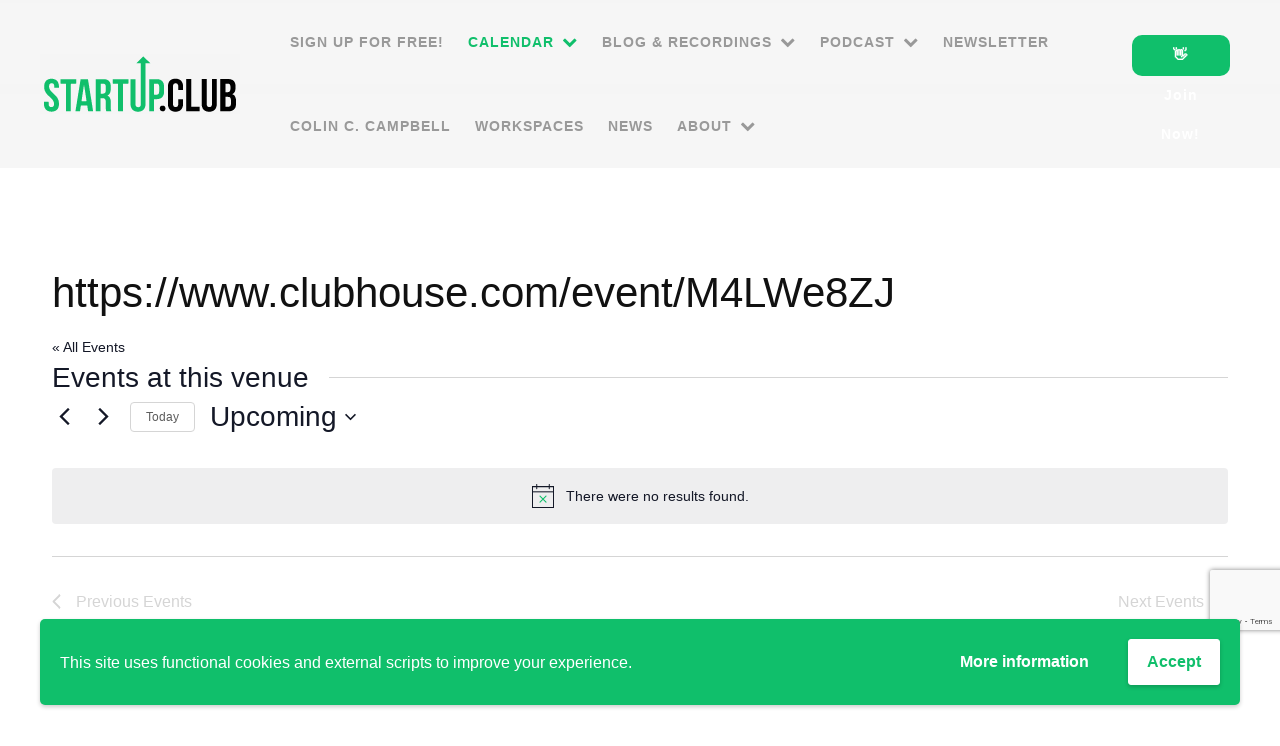

--- FILE ---
content_type: text/html; charset=UTF-8
request_url: https://startup.club/venue/https-www-clubhouse-com-event-m4lwe8zj/
body_size: 59189
content:
<!doctype html >
<html lang="en-US">
<head>
    <meta charset="UTF-8" />
    <title>https://www.clubhouse.com/event/M4LWe8ZJ - Startup.Club</title>
    <meta name="viewport" content="width=device-width, initial-scale=1.0">
    <link rel="pingback" href="https://startup.club/xmlrpc.php" />
    <link rel='stylesheet' id='tribe-events-views-v2-bootstrap-datepicker-styles-css' href='https://startup.club/wp-content/plugins/the-events-calendar/vendor/bootstrap-datepicker/css/bootstrap-datepicker.standalone.min.css?ver=6.15.14' type='text/css' media='all' />
<link rel='stylesheet' id='tec-variables-skeleton-css' href='https://startup.club/wp-content/plugins/the-events-calendar/common/build/css/variables-skeleton.css?ver=6.10.1' type='text/css' media='all' />
<link rel='stylesheet' id='tribe-common-skeleton-style-css' href='https://startup.club/wp-content/plugins/the-events-calendar/common/build/css/common-skeleton.css?ver=6.10.1' type='text/css' media='all' />
<link rel='stylesheet' id='tribe-tooltipster-css-css' href='https://startup.club/wp-content/plugins/the-events-calendar/common/vendor/tooltipster/tooltipster.bundle.min.css?ver=6.10.1' type='text/css' media='all' />
<link rel='stylesheet' id='tribe-events-views-v2-skeleton-css' href='https://startup.club/wp-content/plugins/the-events-calendar/build/css/views-skeleton.css?ver=6.15.14' type='text/css' media='all' />
<link rel='stylesheet' id='tec-variables-full-css' href='https://startup.club/wp-content/plugins/the-events-calendar/common/build/css/variables-full.css?ver=6.10.1' type='text/css' media='all' />
<link rel='stylesheet' id='tribe-common-full-style-css' href='https://startup.club/wp-content/plugins/the-events-calendar/common/build/css/common-full.css?ver=6.10.1' type='text/css' media='all' />
<link rel='stylesheet' id='tribe-events-views-v2-full-css' href='https://startup.club/wp-content/plugins/the-events-calendar/build/css/views-full.css?ver=6.15.14' type='text/css' media='all' />
<link rel='stylesheet' id='tribe-events-views-v2-print-css' href='https://startup.club/wp-content/plugins/the-events-calendar/build/css/views-print.css?ver=6.15.14' type='text/css' media='print' />
<link rel='stylesheet' id='tribe-events-filterbar-views-v2-print-css' href='https://startup.club/wp-content/plugins/the-events-calendar-filterbar/build/css/views-print.css?ver=5.6.2' type='text/css' media='print' />
<link rel='stylesheet' id='tribe-events-pro-views-v2-print-css' href='https://startup.club/wp-content/plugins/events-calendar-pro/build/css/views-print.css?ver=7.7.12' type='text/css' media='print' />
<meta name='robots' content='index, follow, max-image-preview:large, max-snippet:-1, max-video-preview:-1' />
	<style>img:is([sizes="auto" i], [sizes^="auto," i]) { contain-intrinsic-size: 3000px 1500px }</style>
	<link rel="icon" type="image/png" href="https://startup.club/wp-content/uploads/2023/07/Favicon.png">
	<!-- This site is optimized with the Yoast SEO plugin v26.7 - https://yoast.com/wordpress/plugins/seo/ -->
	<link rel="canonical" href="https://startup.club/venue/https-www-clubhouse-com-event-m4lwe8zj/" />
	<meta property="og:locale" content="en_US" />
	<meta property="og:type" content="article" />
	<meta property="og:title" content="https://www.clubhouse.com/event/M4LWe8ZJ - Startup.Club" />
	<meta property="og:url" content="https://startup.club/venue/https-www-clubhouse-com-event-m4lwe8zj/" />
	<meta property="og:site_name" content="Startup.Club" />
	<meta property="article:publisher" content="https://www.facebook.com/startupclubofficial/" />
	<meta name="twitter:card" content="summary_large_image" />
	<meta name="twitter:site" content="@startupclub_hq" />
	<script type="application/ld+json" class="yoast-schema-graph">{"@context":"https://schema.org","@graph":[{"@type":"WebPage","@id":"https://startup.club/venue/https-www-clubhouse-com-event-m4lwe8zj/","url":"https://startup.club/venue/https-www-clubhouse-com-event-m4lwe8zj/","name":"https://www.clubhouse.com/event/M4LWe8ZJ - Startup.Club","isPartOf":{"@id":"https://startup.club/#website"},"datePublished":"2022-09-06T15:06:25+00:00","breadcrumb":{"@id":"https://startup.club/venue/https-www-clubhouse-com-event-m4lwe8zj/#breadcrumb"},"inLanguage":"en-US","potentialAction":[{"@type":"ReadAction","target":["https://startup.club/venue/https-www-clubhouse-com-event-m4lwe8zj/"]}]},{"@type":"BreadcrumbList","@id":"https://startup.club/venue/https-www-clubhouse-com-event-m4lwe8zj/#breadcrumb","itemListElement":[{"@type":"ListItem","position":1,"name":"Home","item":"https://startup.club/"},{"@type":"ListItem","position":2,"name":"https://www.clubhouse.com/event/M4LWe8ZJ"}]},{"@type":"WebSite","@id":"https://startup.club/#website","url":"https://startup.club/","name":"Startup.Club","description":"Largest Club on Clubhouse","publisher":{"@id":"https://startup.club/#organization"},"potentialAction":[{"@type":"SearchAction","target":{"@type":"EntryPoint","urlTemplate":"https://startup.club/?s={search_term_string}"},"query-input":{"@type":"PropertyValueSpecification","valueRequired":true,"valueName":"search_term_string"}}],"inLanguage":"en-US"},{"@type":"Organization","@id":"https://startup.club/#organization","name":"Startup Club","url":"https://startup.club/","logo":{"@type":"ImageObject","inLanguage":"en-US","@id":"https://startup.club/#/schema/logo/image/","url":"https://startup.club/wp-content/uploads/2021/09/SC_logo-bright-green-black-01.png","contentUrl":"https://startup.club/wp-content/uploads/2021/09/SC_logo-bright-green-black-01.png","width":1073,"height":430,"caption":"Startup Club"},"image":{"@id":"https://startup.club/#/schema/logo/image/"},"sameAs":["https://www.facebook.com/startupclubofficial/","https://x.com/startupclub_hq","https://www.instagram.com/startupclub_hq/","https://www.linkedin.com/company/startupclub-hq/about/"]}]}</script>
	<!-- / Yoast SEO plugin. -->


<link rel='dns-prefetch' href='//www.googletagmanager.com' />
<link rel="alternate" type="application/rss+xml" title="Startup.Club &raquo; Feed" href="https://startup.club/feed/" />
<link rel="alternate" type="application/rss+xml" title="Startup.Club &raquo; Comments Feed" href="https://startup.club/comments/feed/" />
<link rel="alternate" type="text/calendar" title="Startup.Club &raquo; iCal Feed" href="https://startup.club/calendar/?ical=1" />
		<!-- This site uses the Google Analytics by MonsterInsights plugin v9.11.1 - Using Analytics tracking - https://www.monsterinsights.com/ -->
							<script src="//www.googletagmanager.com/gtag/js?id=G-740CGBC3ZR"  data-cfasync="false" data-wpfc-render="false" type="text/javascript" async></script>
			<script data-cfasync="false" data-wpfc-render="false" type="text/javascript">
				var mi_version = '9.11.1';
				var mi_track_user = true;
				var mi_no_track_reason = '';
								var MonsterInsightsDefaultLocations = {"page_location":"https:\/\/startup.club\/venue\/https-www-clubhouse-com-event-m4lwe8zj\/"};
								MonsterInsightsDefaultLocations.page_location = window.location.href;
								if ( typeof MonsterInsightsPrivacyGuardFilter === 'function' ) {
					var MonsterInsightsLocations = (typeof MonsterInsightsExcludeQuery === 'object') ? MonsterInsightsPrivacyGuardFilter( MonsterInsightsExcludeQuery ) : MonsterInsightsPrivacyGuardFilter( MonsterInsightsDefaultLocations );
				} else {
					var MonsterInsightsLocations = (typeof MonsterInsightsExcludeQuery === 'object') ? MonsterInsightsExcludeQuery : MonsterInsightsDefaultLocations;
				}

								var disableStrs = [
										'ga-disable-G-740CGBC3ZR',
									];

				/* Function to detect opted out users */
				function __gtagTrackerIsOptedOut() {
					for (var index = 0; index < disableStrs.length; index++) {
						if (document.cookie.indexOf(disableStrs[index] + '=true') > -1) {
							return true;
						}
					}

					return false;
				}

				/* Disable tracking if the opt-out cookie exists. */
				if (__gtagTrackerIsOptedOut()) {
					for (var index = 0; index < disableStrs.length; index++) {
						window[disableStrs[index]] = true;
					}
				}

				/* Opt-out function */
				function __gtagTrackerOptout() {
					for (var index = 0; index < disableStrs.length; index++) {
						document.cookie = disableStrs[index] + '=true; expires=Thu, 31 Dec 2099 23:59:59 UTC; path=/';
						window[disableStrs[index]] = true;
					}
				}

				if ('undefined' === typeof gaOptout) {
					function gaOptout() {
						__gtagTrackerOptout();
					}
				}
								window.dataLayer = window.dataLayer || [];

				window.MonsterInsightsDualTracker = {
					helpers: {},
					trackers: {},
				};
				if (mi_track_user) {
					function __gtagDataLayer() {
						dataLayer.push(arguments);
					}

					function __gtagTracker(type, name, parameters) {
						if (!parameters) {
							parameters = {};
						}

						if (parameters.send_to) {
							__gtagDataLayer.apply(null, arguments);
							return;
						}

						if (type === 'event') {
														parameters.send_to = monsterinsights_frontend.v4_id;
							var hookName = name;
							if (typeof parameters['event_category'] !== 'undefined') {
								hookName = parameters['event_category'] + ':' + name;
							}

							if (typeof MonsterInsightsDualTracker.trackers[hookName] !== 'undefined') {
								MonsterInsightsDualTracker.trackers[hookName](parameters);
							} else {
								__gtagDataLayer('event', name, parameters);
							}
							
						} else {
							__gtagDataLayer.apply(null, arguments);
						}
					}

					__gtagTracker('js', new Date());
					__gtagTracker('set', {
						'developer_id.dZGIzZG': true,
											});
					if ( MonsterInsightsLocations.page_location ) {
						__gtagTracker('set', MonsterInsightsLocations);
					}
										__gtagTracker('config', 'G-740CGBC3ZR', {"forceSSL":"true","link_attribution":"true"} );
										window.gtag = __gtagTracker;										(function () {
						/* https://developers.google.com/analytics/devguides/collection/analyticsjs/ */
						/* ga and __gaTracker compatibility shim. */
						var noopfn = function () {
							return null;
						};
						var newtracker = function () {
							return new Tracker();
						};
						var Tracker = function () {
							return null;
						};
						var p = Tracker.prototype;
						p.get = noopfn;
						p.set = noopfn;
						p.send = function () {
							var args = Array.prototype.slice.call(arguments);
							args.unshift('send');
							__gaTracker.apply(null, args);
						};
						var __gaTracker = function () {
							var len = arguments.length;
							if (len === 0) {
								return;
							}
							var f = arguments[len - 1];
							if (typeof f !== 'object' || f === null || typeof f.hitCallback !== 'function') {
								if ('send' === arguments[0]) {
									var hitConverted, hitObject = false, action;
									if ('event' === arguments[1]) {
										if ('undefined' !== typeof arguments[3]) {
											hitObject = {
												'eventAction': arguments[3],
												'eventCategory': arguments[2],
												'eventLabel': arguments[4],
												'value': arguments[5] ? arguments[5] : 1,
											}
										}
									}
									if ('pageview' === arguments[1]) {
										if ('undefined' !== typeof arguments[2]) {
											hitObject = {
												'eventAction': 'page_view',
												'page_path': arguments[2],
											}
										}
									}
									if (typeof arguments[2] === 'object') {
										hitObject = arguments[2];
									}
									if (typeof arguments[5] === 'object') {
										Object.assign(hitObject, arguments[5]);
									}
									if ('undefined' !== typeof arguments[1].hitType) {
										hitObject = arguments[1];
										if ('pageview' === hitObject.hitType) {
											hitObject.eventAction = 'page_view';
										}
									}
									if (hitObject) {
										action = 'timing' === arguments[1].hitType ? 'timing_complete' : hitObject.eventAction;
										hitConverted = mapArgs(hitObject);
										__gtagTracker('event', action, hitConverted);
									}
								}
								return;
							}

							function mapArgs(args) {
								var arg, hit = {};
								var gaMap = {
									'eventCategory': 'event_category',
									'eventAction': 'event_action',
									'eventLabel': 'event_label',
									'eventValue': 'event_value',
									'nonInteraction': 'non_interaction',
									'timingCategory': 'event_category',
									'timingVar': 'name',
									'timingValue': 'value',
									'timingLabel': 'event_label',
									'page': 'page_path',
									'location': 'page_location',
									'title': 'page_title',
									'referrer' : 'page_referrer',
								};
								for (arg in args) {
																		if (!(!args.hasOwnProperty(arg) || !gaMap.hasOwnProperty(arg))) {
										hit[gaMap[arg]] = args[arg];
									} else {
										hit[arg] = args[arg];
									}
								}
								return hit;
							}

							try {
								f.hitCallback();
							} catch (ex) {
							}
						};
						__gaTracker.create = newtracker;
						__gaTracker.getByName = newtracker;
						__gaTracker.getAll = function () {
							return [];
						};
						__gaTracker.remove = noopfn;
						__gaTracker.loaded = true;
						window['__gaTracker'] = __gaTracker;
					})();
									} else {
										console.log("");
					(function () {
						function __gtagTracker() {
							return null;
						}

						window['__gtagTracker'] = __gtagTracker;
						window['gtag'] = __gtagTracker;
					})();
									}
			</script>
							<!-- / Google Analytics by MonsterInsights -->
		<script type="text/javascript">
/* <![CDATA[ */
window._wpemojiSettings = {"baseUrl":"https:\/\/s.w.org\/images\/core\/emoji\/16.0.1\/72x72\/","ext":".png","svgUrl":"https:\/\/s.w.org\/images\/core\/emoji\/16.0.1\/svg\/","svgExt":".svg","source":{"concatemoji":"https:\/\/startup.club\/wp-includes\/js\/wp-emoji-release.min.js?ver=6.8.3"}};
/*! This file is auto-generated */
!function(s,n){var o,i,e;function c(e){try{var t={supportTests:e,timestamp:(new Date).valueOf()};sessionStorage.setItem(o,JSON.stringify(t))}catch(e){}}function p(e,t,n){e.clearRect(0,0,e.canvas.width,e.canvas.height),e.fillText(t,0,0);var t=new Uint32Array(e.getImageData(0,0,e.canvas.width,e.canvas.height).data),a=(e.clearRect(0,0,e.canvas.width,e.canvas.height),e.fillText(n,0,0),new Uint32Array(e.getImageData(0,0,e.canvas.width,e.canvas.height).data));return t.every(function(e,t){return e===a[t]})}function u(e,t){e.clearRect(0,0,e.canvas.width,e.canvas.height),e.fillText(t,0,0);for(var n=e.getImageData(16,16,1,1),a=0;a<n.data.length;a++)if(0!==n.data[a])return!1;return!0}function f(e,t,n,a){switch(t){case"flag":return n(e,"\ud83c\udff3\ufe0f\u200d\u26a7\ufe0f","\ud83c\udff3\ufe0f\u200b\u26a7\ufe0f")?!1:!n(e,"\ud83c\udde8\ud83c\uddf6","\ud83c\udde8\u200b\ud83c\uddf6")&&!n(e,"\ud83c\udff4\udb40\udc67\udb40\udc62\udb40\udc65\udb40\udc6e\udb40\udc67\udb40\udc7f","\ud83c\udff4\u200b\udb40\udc67\u200b\udb40\udc62\u200b\udb40\udc65\u200b\udb40\udc6e\u200b\udb40\udc67\u200b\udb40\udc7f");case"emoji":return!a(e,"\ud83e\udedf")}return!1}function g(e,t,n,a){var r="undefined"!=typeof WorkerGlobalScope&&self instanceof WorkerGlobalScope?new OffscreenCanvas(300,150):s.createElement("canvas"),o=r.getContext("2d",{willReadFrequently:!0}),i=(o.textBaseline="top",o.font="600 32px Arial",{});return e.forEach(function(e){i[e]=t(o,e,n,a)}),i}function t(e){var t=s.createElement("script");t.src=e,t.defer=!0,s.head.appendChild(t)}"undefined"!=typeof Promise&&(o="wpEmojiSettingsSupports",i=["flag","emoji"],n.supports={everything:!0,everythingExceptFlag:!0},e=new Promise(function(e){s.addEventListener("DOMContentLoaded",e,{once:!0})}),new Promise(function(t){var n=function(){try{var e=JSON.parse(sessionStorage.getItem(o));if("object"==typeof e&&"number"==typeof e.timestamp&&(new Date).valueOf()<e.timestamp+604800&&"object"==typeof e.supportTests)return e.supportTests}catch(e){}return null}();if(!n){if("undefined"!=typeof Worker&&"undefined"!=typeof OffscreenCanvas&&"undefined"!=typeof URL&&URL.createObjectURL&&"undefined"!=typeof Blob)try{var e="postMessage("+g.toString()+"("+[JSON.stringify(i),f.toString(),p.toString(),u.toString()].join(",")+"));",a=new Blob([e],{type:"text/javascript"}),r=new Worker(URL.createObjectURL(a),{name:"wpTestEmojiSupports"});return void(r.onmessage=function(e){c(n=e.data),r.terminate(),t(n)})}catch(e){}c(n=g(i,f,p,u))}t(n)}).then(function(e){for(var t in e)n.supports[t]=e[t],n.supports.everything=n.supports.everything&&n.supports[t],"flag"!==t&&(n.supports.everythingExceptFlag=n.supports.everythingExceptFlag&&n.supports[t]);n.supports.everythingExceptFlag=n.supports.everythingExceptFlag&&!n.supports.flag,n.DOMReady=!1,n.readyCallback=function(){n.DOMReady=!0}}).then(function(){return e}).then(function(){var e;n.supports.everything||(n.readyCallback(),(e=n.source||{}).concatemoji?t(e.concatemoji):e.wpemoji&&e.twemoji&&(t(e.twemoji),t(e.wpemoji)))}))}((window,document),window._wpemojiSettings);
/* ]]> */
</script>
<link rel='stylesheet' id='tribe-select2-css-css' href='https://startup.club/wp-content/plugins/the-events-calendar/common/vendor/tribe-selectWoo/dist/css/selectWoo.min.css?ver=6.10.1' type='text/css' media='all' />
<link rel='stylesheet' id='tribe-events-custom-jquery-styles-css' href='https://startup.club/wp-content/plugins/the-events-calendar/vendor/jquery/smoothness/jquery-ui-1.8.23.custom.css?ver=6.15.14' type='text/css' media='all' />
<link rel='stylesheet' id='tribe-events-filterbar-views-v2-1-filter-bar-skeleton-css' href='https://startup.club/wp-content/plugins/the-events-calendar-filterbar/build/css/views-filter-bar-skeleton.css?ver=5.6.2' type='text/css' media='all' />
<link rel='stylesheet' id='tribe-events-filterbar-views-v2-1-filter-bar-full-css' href='https://startup.club/wp-content/plugins/the-events-calendar-filterbar/build/css/views-filter-bar-full.css?ver=5.6.2' type='text/css' media='all' />
<link rel='stylesheet' id='tribe-events-virtual-skeleton-css' href='https://startup.club/wp-content/plugins/events-calendar-pro/build/css/events-virtual-skeleton.css?ver=7.7.12' type='text/css' media='all' />
<link rel='stylesheet' id='tribe-events-virtual-full-css' href='https://startup.club/wp-content/plugins/events-calendar-pro/build/css/events-virtual-full.css?ver=7.7.12' type='text/css' media='all' />
<link rel='stylesheet' id='tec-events-pro-single-css' href='https://startup.club/wp-content/plugins/events-calendar-pro/build/css/events-single.css?ver=7.7.12' type='text/css' media='all' />
<link rel='stylesheet' id='tribe-events-pro-mini-calendar-block-styles-css' href='https://startup.club/wp-content/plugins/events-calendar-pro/build/css/tribe-events-pro-mini-calendar-block.css?ver=7.7.12' type='text/css' media='all' />
<style id='wp-emoji-styles-inline-css' type='text/css'>

	img.wp-smiley, img.emoji {
		display: inline !important;
		border: none !important;
		box-shadow: none !important;
		height: 1em !important;
		width: 1em !important;
		margin: 0 0.07em !important;
		vertical-align: -0.1em !important;
		background: none !important;
		padding: 0 !important;
	}
</style>
<link rel='stylesheet' id='wp-block-library-css' href='https://startup.club/wp-includes/css/dist/block-library/style.min.css?ver=6.8.3' type='text/css' media='all' />
<style id='classic-theme-styles-inline-css' type='text/css'>
/*! This file is auto-generated */
.wp-block-button__link{color:#fff;background-color:#32373c;border-radius:9999px;box-shadow:none;text-decoration:none;padding:calc(.667em + 2px) calc(1.333em + 2px);font-size:1.125em}.wp-block-file__button{background:#32373c;color:#fff;text-decoration:none}
</style>
<link rel='stylesheet' id='single-testimonial-block-css' href='https://startup.club/wp-content/plugins/easy-testimonials/blocks/single-testimonial/style.css?ver=1706029255' type='text/css' media='all' />
<link rel='stylesheet' id='random-testimonial-block-css' href='https://startup.club/wp-content/plugins/easy-testimonials/blocks/random-testimonial/style.css?ver=1706029255' type='text/css' media='all' />
<link rel='stylesheet' id='testimonials-list-block-css' href='https://startup.club/wp-content/plugins/easy-testimonials/blocks/testimonials-list/style.css?ver=1706029255' type='text/css' media='all' />
<link rel='stylesheet' id='testimonials-cycle-block-css' href='https://startup.club/wp-content/plugins/easy-testimonials/blocks/testimonials-cycle/style.css?ver=1706029255' type='text/css' media='all' />
<link rel='stylesheet' id='testimonials-grid-block-css' href='https://startup.club/wp-content/plugins/easy-testimonials/blocks/testimonials-grid/style.css?ver=1706029255' type='text/css' media='all' />
<link rel='stylesheet' id='helpie-faq-bundle-styles-css' href='https://startup.club/wp-content/plugins/helpie-faq/assets/bundles/main.app.css?ver=1.46' type='text/css' media='all' />
<style id='global-styles-inline-css' type='text/css'>
:root{--wp--preset--aspect-ratio--square: 1;--wp--preset--aspect-ratio--4-3: 4/3;--wp--preset--aspect-ratio--3-4: 3/4;--wp--preset--aspect-ratio--3-2: 3/2;--wp--preset--aspect-ratio--2-3: 2/3;--wp--preset--aspect-ratio--16-9: 16/9;--wp--preset--aspect-ratio--9-16: 9/16;--wp--preset--color--black: #000000;--wp--preset--color--cyan-bluish-gray: #abb8c3;--wp--preset--color--white: #ffffff;--wp--preset--color--pale-pink: #f78da7;--wp--preset--color--vivid-red: #cf2e2e;--wp--preset--color--luminous-vivid-orange: #ff6900;--wp--preset--color--luminous-vivid-amber: #fcb900;--wp--preset--color--light-green-cyan: #7bdcb5;--wp--preset--color--vivid-green-cyan: #00d084;--wp--preset--color--pale-cyan-blue: #8ed1fc;--wp--preset--color--vivid-cyan-blue: #0693e3;--wp--preset--color--vivid-purple: #9b51e0;--wp--preset--gradient--vivid-cyan-blue-to-vivid-purple: linear-gradient(135deg,rgba(6,147,227,1) 0%,rgb(155,81,224) 100%);--wp--preset--gradient--light-green-cyan-to-vivid-green-cyan: linear-gradient(135deg,rgb(122,220,180) 0%,rgb(0,208,130) 100%);--wp--preset--gradient--luminous-vivid-amber-to-luminous-vivid-orange: linear-gradient(135deg,rgba(252,185,0,1) 0%,rgba(255,105,0,1) 100%);--wp--preset--gradient--luminous-vivid-orange-to-vivid-red: linear-gradient(135deg,rgba(255,105,0,1) 0%,rgb(207,46,46) 100%);--wp--preset--gradient--very-light-gray-to-cyan-bluish-gray: linear-gradient(135deg,rgb(238,238,238) 0%,rgb(169,184,195) 100%);--wp--preset--gradient--cool-to-warm-spectrum: linear-gradient(135deg,rgb(74,234,220) 0%,rgb(151,120,209) 20%,rgb(207,42,186) 40%,rgb(238,44,130) 60%,rgb(251,105,98) 80%,rgb(254,248,76) 100%);--wp--preset--gradient--blush-light-purple: linear-gradient(135deg,rgb(255,206,236) 0%,rgb(152,150,240) 100%);--wp--preset--gradient--blush-bordeaux: linear-gradient(135deg,rgb(254,205,165) 0%,rgb(254,45,45) 50%,rgb(107,0,62) 100%);--wp--preset--gradient--luminous-dusk: linear-gradient(135deg,rgb(255,203,112) 0%,rgb(199,81,192) 50%,rgb(65,88,208) 100%);--wp--preset--gradient--pale-ocean: linear-gradient(135deg,rgb(255,245,203) 0%,rgb(182,227,212) 50%,rgb(51,167,181) 100%);--wp--preset--gradient--electric-grass: linear-gradient(135deg,rgb(202,248,128) 0%,rgb(113,206,126) 100%);--wp--preset--gradient--midnight: linear-gradient(135deg,rgb(2,3,129) 0%,rgb(40,116,252) 100%);--wp--preset--font-size--small: 11px;--wp--preset--font-size--medium: 20px;--wp--preset--font-size--large: 32px;--wp--preset--font-size--x-large: 42px;--wp--preset--font-size--regular: 15px;--wp--preset--font-size--larger: 50px;--wp--preset--spacing--20: 0.44rem;--wp--preset--spacing--30: 0.67rem;--wp--preset--spacing--40: 1rem;--wp--preset--spacing--50: 1.5rem;--wp--preset--spacing--60: 2.25rem;--wp--preset--spacing--70: 3.38rem;--wp--preset--spacing--80: 5.06rem;--wp--preset--shadow--natural: 6px 6px 9px rgba(0, 0, 0, 0.2);--wp--preset--shadow--deep: 12px 12px 50px rgba(0, 0, 0, 0.4);--wp--preset--shadow--sharp: 6px 6px 0px rgba(0, 0, 0, 0.2);--wp--preset--shadow--outlined: 6px 6px 0px -3px rgba(255, 255, 255, 1), 6px 6px rgba(0, 0, 0, 1);--wp--preset--shadow--crisp: 6px 6px 0px rgba(0, 0, 0, 1);}:where(.is-layout-flex){gap: 0.5em;}:where(.is-layout-grid){gap: 0.5em;}body .is-layout-flex{display: flex;}.is-layout-flex{flex-wrap: wrap;align-items: center;}.is-layout-flex > :is(*, div){margin: 0;}body .is-layout-grid{display: grid;}.is-layout-grid > :is(*, div){margin: 0;}:where(.wp-block-columns.is-layout-flex){gap: 2em;}:where(.wp-block-columns.is-layout-grid){gap: 2em;}:where(.wp-block-post-template.is-layout-flex){gap: 1.25em;}:where(.wp-block-post-template.is-layout-grid){gap: 1.25em;}.has-black-color{color: var(--wp--preset--color--black) !important;}.has-cyan-bluish-gray-color{color: var(--wp--preset--color--cyan-bluish-gray) !important;}.has-white-color{color: var(--wp--preset--color--white) !important;}.has-pale-pink-color{color: var(--wp--preset--color--pale-pink) !important;}.has-vivid-red-color{color: var(--wp--preset--color--vivid-red) !important;}.has-luminous-vivid-orange-color{color: var(--wp--preset--color--luminous-vivid-orange) !important;}.has-luminous-vivid-amber-color{color: var(--wp--preset--color--luminous-vivid-amber) !important;}.has-light-green-cyan-color{color: var(--wp--preset--color--light-green-cyan) !important;}.has-vivid-green-cyan-color{color: var(--wp--preset--color--vivid-green-cyan) !important;}.has-pale-cyan-blue-color{color: var(--wp--preset--color--pale-cyan-blue) !important;}.has-vivid-cyan-blue-color{color: var(--wp--preset--color--vivid-cyan-blue) !important;}.has-vivid-purple-color{color: var(--wp--preset--color--vivid-purple) !important;}.has-black-background-color{background-color: var(--wp--preset--color--black) !important;}.has-cyan-bluish-gray-background-color{background-color: var(--wp--preset--color--cyan-bluish-gray) !important;}.has-white-background-color{background-color: var(--wp--preset--color--white) !important;}.has-pale-pink-background-color{background-color: var(--wp--preset--color--pale-pink) !important;}.has-vivid-red-background-color{background-color: var(--wp--preset--color--vivid-red) !important;}.has-luminous-vivid-orange-background-color{background-color: var(--wp--preset--color--luminous-vivid-orange) !important;}.has-luminous-vivid-amber-background-color{background-color: var(--wp--preset--color--luminous-vivid-amber) !important;}.has-light-green-cyan-background-color{background-color: var(--wp--preset--color--light-green-cyan) !important;}.has-vivid-green-cyan-background-color{background-color: var(--wp--preset--color--vivid-green-cyan) !important;}.has-pale-cyan-blue-background-color{background-color: var(--wp--preset--color--pale-cyan-blue) !important;}.has-vivid-cyan-blue-background-color{background-color: var(--wp--preset--color--vivid-cyan-blue) !important;}.has-vivid-purple-background-color{background-color: var(--wp--preset--color--vivid-purple) !important;}.has-black-border-color{border-color: var(--wp--preset--color--black) !important;}.has-cyan-bluish-gray-border-color{border-color: var(--wp--preset--color--cyan-bluish-gray) !important;}.has-white-border-color{border-color: var(--wp--preset--color--white) !important;}.has-pale-pink-border-color{border-color: var(--wp--preset--color--pale-pink) !important;}.has-vivid-red-border-color{border-color: var(--wp--preset--color--vivid-red) !important;}.has-luminous-vivid-orange-border-color{border-color: var(--wp--preset--color--luminous-vivid-orange) !important;}.has-luminous-vivid-amber-border-color{border-color: var(--wp--preset--color--luminous-vivid-amber) !important;}.has-light-green-cyan-border-color{border-color: var(--wp--preset--color--light-green-cyan) !important;}.has-vivid-green-cyan-border-color{border-color: var(--wp--preset--color--vivid-green-cyan) !important;}.has-pale-cyan-blue-border-color{border-color: var(--wp--preset--color--pale-cyan-blue) !important;}.has-vivid-cyan-blue-border-color{border-color: var(--wp--preset--color--vivid-cyan-blue) !important;}.has-vivid-purple-border-color{border-color: var(--wp--preset--color--vivid-purple) !important;}.has-vivid-cyan-blue-to-vivid-purple-gradient-background{background: var(--wp--preset--gradient--vivid-cyan-blue-to-vivid-purple) !important;}.has-light-green-cyan-to-vivid-green-cyan-gradient-background{background: var(--wp--preset--gradient--light-green-cyan-to-vivid-green-cyan) !important;}.has-luminous-vivid-amber-to-luminous-vivid-orange-gradient-background{background: var(--wp--preset--gradient--luminous-vivid-amber-to-luminous-vivid-orange) !important;}.has-luminous-vivid-orange-to-vivid-red-gradient-background{background: var(--wp--preset--gradient--luminous-vivid-orange-to-vivid-red) !important;}.has-very-light-gray-to-cyan-bluish-gray-gradient-background{background: var(--wp--preset--gradient--very-light-gray-to-cyan-bluish-gray) !important;}.has-cool-to-warm-spectrum-gradient-background{background: var(--wp--preset--gradient--cool-to-warm-spectrum) !important;}.has-blush-light-purple-gradient-background{background: var(--wp--preset--gradient--blush-light-purple) !important;}.has-blush-bordeaux-gradient-background{background: var(--wp--preset--gradient--blush-bordeaux) !important;}.has-luminous-dusk-gradient-background{background: var(--wp--preset--gradient--luminous-dusk) !important;}.has-pale-ocean-gradient-background{background: var(--wp--preset--gradient--pale-ocean) !important;}.has-electric-grass-gradient-background{background: var(--wp--preset--gradient--electric-grass) !important;}.has-midnight-gradient-background{background: var(--wp--preset--gradient--midnight) !important;}.has-small-font-size{font-size: var(--wp--preset--font-size--small) !important;}.has-medium-font-size{font-size: var(--wp--preset--font-size--medium) !important;}.has-large-font-size{font-size: var(--wp--preset--font-size--large) !important;}.has-x-large-font-size{font-size: var(--wp--preset--font-size--x-large) !important;}
:where(.wp-block-post-template.is-layout-flex){gap: 1.25em;}:where(.wp-block-post-template.is-layout-grid){gap: 1.25em;}
:where(.wp-block-columns.is-layout-flex){gap: 2em;}:where(.wp-block-columns.is-layout-grid){gap: 2em;}
:root :where(.wp-block-pullquote){font-size: 1.5em;line-height: 1.6;}
</style>
<link rel='stylesheet' id='contact-form-7-css' href='https://startup.club/wp-content/plugins/contact-form-7/includes/css/styles.css?ver=6.1.4' type='text/css' media='all' />
<link rel='stylesheet' id='easy_testimonial_style-css' href='https://startup.club/wp-content/plugins/easy-testimonials/include/assets/css/style.css?ver=6.8.3' type='text/css' media='all' />
<link rel='stylesheet' id='searchandfilter-css' href='https://startup.club/wp-content/plugins/search-filter/style.css?ver=1' type='text/css' media='all' />
<link rel='stylesheet' id='wpos-slick-style-css' href='https://startup.club/wp-content/plugins/wp-responsive-recent-post-slider/assets/css/slick.css?ver=3.7.1' type='text/css' media='all' />
<link rel='stylesheet' id='wppsac-public-style-css' href='https://startup.club/wp-content/plugins/wp-responsive-recent-post-slider/assets/css/recent-post-style.css?ver=3.7.1' type='text/css' media='all' />
<link rel='stylesheet' id='td-plugin-multi-purpose-css' href='https://startup.club/wp-content/plugins/td-composer/td-multi-purpose/style.css?ver=def8edc4e13d95bdf49953a9dce2f608' type='text/css' media='all' />
<link rel='stylesheet' id='chld_thm_cfg_parent-css' href='https://startup.club/wp-content/themes/Newspaper/style.css?ver=6.8.3' type='text/css' media='all' />
<link rel='stylesheet' id='td-theme-css' href='https://startup.club/wp-content/themes/StartupClub/style.css?ver=12.4.1685591046' type='text/css' media='all' />
<style id='td-theme-inline-css' type='text/css'>@media (max-width:767px){.td-header-desktop-wrap{display:none}}@media (min-width:767px){.td-header-mobile-wrap{display:none}}</style>
<link rel='stylesheet' id='font-awesome-css' href='https://startup.club/wp-content/plugins/popup-anything-on-click/assets/css/font-awesome.min.css?ver=2.9.1' type='text/css' media='all' />
<link rel='stylesheet' id='popupaoc-public-style-css' href='https://startup.club/wp-content/plugins/popup-anything-on-click/assets/css/popupaoc-public.css?ver=2.9.1' type='text/css' media='all' />
<link rel='stylesheet' id='wpgdprc-front-css-css' href='https://startup.club/wp-content/plugins/wp-gdpr-compliance/Assets/css/front.css?ver=1706551503' type='text/css' media='all' />
<style id='wpgdprc-front-css-inline-css' type='text/css'>
:root{--wp-gdpr--bar--background-color: #10bf6b;--wp-gdpr--bar--color: #ffffff;--wp-gdpr--button--background-color: #ffffff;--wp-gdpr--button--background-color--darken: #d8d8d8;--wp-gdpr--button--color: #10bf6b;}
</style>
<link rel='stylesheet' id='td-legacy-framework-front-style-css' href='https://startup.club/wp-content/plugins/td-composer/legacy/Newspaper/assets/css/td_legacy_main.css?ver=def8edc4e13d95bdf49953a9dce2f608' type='text/css' media='all' />
<link rel='stylesheet' id='td-theme-demo-style-css' href='https://startup.club/wp-content/plugins/td-composer/legacy/Newspaper/includes/demos/crypto_news_pro/demo_style.css?ver=12.6.8' type='text/css' media='all' />
<link rel='stylesheet' id='tdb_style_cloud_templates_front-css' href='https://startup.club/wp-content/plugins/td-cloud-library/assets/css/tdb_main.css?ver=b33652f2535d2f3812f59e306e26300d' type='text/css' media='all' />
<script type="text/javascript" src="https://startup.club/wp-includes/js/jquery/jquery.min.js?ver=3.7.1" id="jquery-core-js"></script>
<script type="text/javascript" src="https://startup.club/wp-includes/js/jquery/jquery-migrate.min.js?ver=3.4.1" id="jquery-migrate-js"></script>
<script type="text/javascript" src="https://startup.club/wp-content/plugins/the-events-calendar/common/build/js/tribe-common.js?ver=9c44e11f3503a33e9540" id="tribe-common-js"></script>
<script type="text/javascript" src="https://startup.club/wp-content/plugins/the-events-calendar/build/js/views/breakpoints.js?ver=4208de2df2852e0b91ec" id="tribe-events-views-v2-breakpoints-js"></script>
<script type="text/javascript" src="https://startup.club/wp-content/plugins/the-events-calendar/build/js/views/accordion.js?ver=b0cf88d89b3e05e7d2ef" id="tribe-events-views-v2-accordion-js"></script>
<script type="text/javascript" id="tribe-events-filterbar-views-filter-bar-state-js-js-extra">
/* <![CDATA[ */
var tribe_events_filter_bar_js_config = {"events":{"currency_symbol":"$","reverse_currency_position":false},"l10n":{"show_filters":"Show filters","hide_filters":"Hide filters","filter_options":"Filter options","cost_range_currency_symbol_before":"<%- currency_symbol %><%- cost_low %> - <%- currency_symbol %><%- cost_high %>","cost_range_currency_symbol_after":"<%- cost_low %><%- currency_symbol %> - <%- cost_high %><%- currency_symbol %>"}};
/* ]]> */
</script>
<script type="text/javascript" src="https://startup.club/wp-content/plugins/the-events-calendar-filterbar/build/js/views/filter-bar-state.js?ver=5.6.2" id="tribe-events-filterbar-views-filter-bar-state-js-js"></script>
<script type="text/javascript" src="https://startup.club/wp-content/plugins/google-analytics-premium/assets/js/frontend-gtag.min.js?ver=9.11.1" id="monsterinsights-frontend-script-js" async="async" data-wp-strategy="async"></script>
<script data-cfasync="false" data-wpfc-render="false" type="text/javascript" id='monsterinsights-frontend-script-js-extra'>/* <![CDATA[ */
var monsterinsights_frontend = {"js_events_tracking":"true","download_extensions":"doc,pdf,ppt,zip,xls,docx,pptx,xlsx","inbound_paths":"[{\"path\":\"\\\/go\\\/\",\"label\":\"affiliate\"},{\"path\":\"\\\/recommend\\\/\",\"label\":\"affiliate\"}]","home_url":"https:\/\/startup.club","hash_tracking":"false","v4_id":"G-740CGBC3ZR"};/* ]]> */
</script>

<!-- Google tag (gtag.js) snippet added by Site Kit -->
<!-- Google Analytics snippet added by Site Kit -->
<script type="text/javascript" src="https://www.googletagmanager.com/gtag/js?id=GT-TQVWRMC" id="google_gtagjs-js" async></script>
<script type="text/javascript" id="google_gtagjs-js-after">
/* <![CDATA[ */
window.dataLayer = window.dataLayer || [];function gtag(){dataLayer.push(arguments);}
gtag("set","linker",{"domains":["startup.club"]});
gtag("js", new Date());
gtag("set", "developer_id.dZTNiMT", true);
gtag("config", "GT-TQVWRMC");
/* ]]> */
</script>
<script type="text/javascript" id="wpgdprc-front-js-js-extra">
/* <![CDATA[ */
var wpgdprcFront = {"ajaxUrl":"https:\/\/startup.club\/wp-admin\/admin-ajax.php","ajaxNonce":"a46ecf2e50","ajaxArg":"security","pluginPrefix":"wpgdprc","blogId":"1","isMultiSite":"","locale":"en_US","showSignUpModal":"","showFormModal":"","cookieName":"wpgdprc-consent-3","consentVersion":"3","path":"\/","prefix":"wpgdprc","consents":[{"ID":2,"required":false,"placement":"head","content":"<script type=\"text\/javascript\"> <\/script>"}]};
/* ]]> */
</script>
<script type="text/javascript" src="https://startup.club/wp-content/plugins/wp-gdpr-compliance/Assets/js/front.min.js?ver=1706551503" id="wpgdprc-front-js-js"></script>
<script type="text/javascript" id="easy-testimonials-reveal-js-extra">
/* <![CDATA[ */
var easy_testimonials_reveal = {"show_less_text":"Show Less"};
/* ]]> */
</script>
<script type="text/javascript" src="https://startup.club/wp-content/plugins/easy-testimonials/include/assets/js/easy-testimonials-reveal.js?ver=6.8.3" id="easy-testimonials-reveal-js"></script>
<link rel="https://api.w.org/" href="https://startup.club/wp-json/" /><link rel="alternate" title="JSON" type="application/json" href="https://startup.club/wp-json/wp/v2/tribe_venue/18859" /><link rel="EditURI" type="application/rsd+xml" title="RSD" href="https://startup.club/xmlrpc.php?rsd" />
<link rel='shortlink' href='https://startup.club/?p=18859' />
<link rel="alternate" title="oEmbed (JSON)" type="application/json+oembed" href="https://startup.club/wp-json/oembed/1.0/embed?url=https%3A%2F%2Fstartup.club%2Fvenue%2Fhttps-www-clubhouse-com-event-m4lwe8zj%2F" />
<link rel="alternate" title="oEmbed (XML)" type="text/xml+oembed" href="https://startup.club/wp-json/oembed/1.0/embed?url=https%3A%2F%2Fstartup.club%2Fvenue%2Fhttps-www-clubhouse-com-event-m4lwe8zj%2F&#038;format=xml" />
<!-- start Simple Custom CSS and JS -->
<style type="text/css">
/***************************************************/
/* SPONSOR PAGE */
/***************************************************/
.page-id-12163 .td-main-content-wrap .tdc_zone > div {
  width: 100%;
}
.page-id-12163 .sponsor1 h1, .page-id-12163 .sponsor5 h2 {
  font-size: 54px;
  line-height: 60px;	
}
.page-id-12163 .sponsor1 .tdm_block_button, .page-id-12163 .sponsor5 .tdm_block_button {
  width: 100%;
}
.page-id-12163 .sponsor1 .tdm_block_button .tdm-btn-lg, .page-id-12163 .sponsor5 .tdm_block_button .tdm-btn-lg {
  line-height: 40px;
  height: 45px;
}
.page-id-12163 .td-main-content-wrap .tdc_zone > div .td_mod_wrap {
  max-width: 1160px;
  margin: auto;
  width: 96%;
}
.page-id-12163 .sponsor1 .tdi_83 p {
  max-width: 500px;
  margin: auto;
}
.page-id-12163 .sponsor1 .one-half {
  width: calc(50% - 1px);
  float: left;
  padding: 18px 5%;
  margin: 19px 0;
  font-size: 29px;
  line-height: 30px;
}
.page-id-12163 .sponsor1 .one-half strong {
  font-family: arial;
}
.page-id-12163 .sponsor1 .one-half:first-child {
  border-right: 2px solid #000;
}
.page-id-12163 #tdi_90 .tdi_91 {
  padding: 0 !important;
}
.page-id-12163 .sponsor4 h2 {
  margin-top: 0;
}
.page-id-12163 .sponsor4 ul {
  list-style-type: none;
  column-count: 3;
}
.page-id-12163 .sponsor4 ul li {
  float: left;
  width: 100%;
  border-bottom: 1px solid #ccc;
  border-top: 1px solid #ccc;
  margin: 0 !important; 
  line-height: 60px !important;
}
.page-id-12163 .sponsor4 ul li img {
  width: 40px;
  float: left;
  border-radius: 50%;
  margin: 10px 10px 10px 0;
}
.page-id-12163 #wpcf7-f11504-p12163-o2 {
  max-width: 705px;
  margin: auto;
  padding: 0 3%;
}
.page-id-12163 .brands-helped .inner-brand {
  float: left;
  width: 25%;
}
.page-id-12163 .brands-helped .inner-brand img {
  width: 85%;
}
.page-id-12163 .sponsor2 h3 {
  position: relative;
}
.page-id-12163 .sponsor2 h3::after {
  content: "";
  background: #10BF6B;
  height: 2px;
  width: 60px;
  position: absolute;
  bottom: -8px;
  left: 0;
  right: 0;
  margin: auto;
}

.sponsor-head.sponsor-join {
  margin: auto;
  max-width: 840px;
}
.sponsor-join .td_block_wrap.td_block_text_with_title {
  margin: auto;
}
.sponsor-head.sponsor-join .td-pulldown-size {
  line-height: 52px;
}
.sponsor-join .cntbtn a {
  background: #10BF6B;
  font-size: 16px;
  padding: 15px 30px;
  border-radius: 25px;
  color: #fff;
}
.sponsor-join .cntbtn a:hover {
  background: #000;
}
.sponsor-head.sponsor-join .block-title.td-block-title {
  border: none;
}
.sponsor-head.sponsor-join .td-pulldown-size {
  text-align: center !important;
  margin: auto;
  float: none;
  width: 100%;
  background: transparent;
  color: #000;
}
@media screen and (max-width:868px){
	.page-id-12163 .td-main-content-wrap .tdc_zone > div {
	  padding: 0;
	}	
	.page-id-12163 .sponsor1 h1, .page-id-12163 .sponsor5 h2 {
	  font-size: 40px;
	  line-height: 46px;
	}	
	.page-id-12163 .sponsor4 ul {
	  column-count: 2;
	}
}
@media screen and (max-width:468px){
	.page-id-12163 .sponsor4 ul {
	  column-count: 1;
	}
}
@media screen and (max-width:767px){
  .page-id-12163 .sponsor1 .one-half {
    width: 100%;
    font-size: 22px;
    text-align: center;
    margin: 0;		
  }
  .page-id-12163 .sponsor1 .one-half:first-child {
    border-right: none;
    border-bottom: 2px solid #000;
    margin-bottom: 0;	
  }
  .page-id-12163 .sponsor1 h1, .page-id-12163 .sponsor5 h2 {
    font-size: 32px;
    line-height: 36px;	
  }	
  .td_block_wrap {
    padding-left: 3%;
    padding-right: 3%;
  }
  .page-id-12163 #tdi_38 .tdi_45.tagdiv-type {
    float: left;
    margin-bottom: 0;
  }
}</style>
<!-- end Simple Custom CSS and JS -->
<!-- start Simple Custom CSS and JS -->
<style type="text/css">
/***************************************************/
/* HOME TAB */
/***************************************************/
.wppsac-post-slider.design-4 .slick-prev  {
	left: -30px !important;
	opacity: 0.15;
}
.wppsac-post-slider.design-4 .slick-next {
	right: -30px !important;
	opacity: 0.15;
}
.wppsac-post-slider.design-4 .slick-prev:hover, .wppsac-post-slider.design-4 .slick-next:hover {
	opacity: 1;
	transition: 0.35s;
}
.home-tab .latest-ep .entry-title.td-module-title {
	height: unset;
}
.home-tab .latest-ep .entry-title.td-module-title a {
	font-size: 32px;
	line-height: 1.25;
}
.home-tab .tribe-events-widget-events-list__event-date-tag-month {
	transform: rotate(-90deg);
	margin-left: -75px;
	margin-bottom: -50px !important;
	margin-top: 15px;
	font-size: 14px !important;
	font-weight: bold !important;
}
.home-tab .tribe-events-widget-events-list__event-date-tag-daynum.tribe-common-h2.tribe-common-h4--min-medium {
	font-size: 55px;
	margin: 0 10px;
}
.home-tab .tds_tabbed_content1 .td-tc-tabs {
	overflow: visible;
}
.home-tab .tds_tabbed_content1 .td-tc-tab {
	font-size: 16px;
	font-weight: normal;
	color: #b7b7b7;
	padding-bottom: 0 !important;
	padding-top: 15px;
}
.home-tab .tds_tabbed_content1 .td-tc-tabs::before {
	bottom: auto;
	top: 0;
	height: 3px;
	background-color: #e7e7e7;
}
.home-tab .tds_tabbed_content1 .td-tc-tab-active {
	color: #222;
}
.home-tab .tds_tabbed_content1 .td-tc-tab-active::after {
	background-color: #222;
	bottom: auto;
	top: 0;
}
.tds_tabbed_content1 .td-tc-tab:not(.td-tc-tab-active):hover::after {
	background-color: transparent !important;
}
.home-tab .subscribe-col {
	float: right !important;
}
.home-tab .latest-ep .td-post-category {
	display: none !important;
}
.home-tab .latest-ep .td_module_flex .td-module-meta-info {
	padding-top: 0;
}
.home-tab .latest-ep .td_module_flex:nth-child(2) .td-module-meta-info {
	padding-top: 20px;
}
.home-tab .latest-ep .entry-title.td-module-title {
	overflow: hidden;
	height: 105px;
}
.home-tab .latest-ep .entry-title.td-module-title a {
	font-size: 45px;
	font-weight: bold;
	line-height: 50px;
}
.home-tab .latest-ep .entry-title.td-module-title a:hover, .home-tab .latest-ep .td-category-pos-image:hover .entry-title.td-module-title a {
	color: #10bf6b;
}
.home-tab .tribe-events-widget-events-list__event-title.tribe-common-h7 {
	font-size: 25px;
	line-height: 25px;
}
.home-tab .tribe-common-g-row.tribe-events-widget-events-list__event-row {
	border-bottom: 1px solid #ccc;
	padding-left: 10px;
}
.home-tab .tribe-events-widget-events-list__event-wrapper.tribe-common-g-col {
	padding-left: 18px;
}
.home-tab .tribe-events-widget-events-list__event-title.tribe-common-h7 a {
	display: block;
	width: 100%;
}
.home-tab .tribe-events-widget-events-list__event-title.tribe-common-h7 a:hover {
	border: none;
	text-decoration: none !important;
}
.home-tab .tribe-events-widget-events-list__event-title.tribe-common-h7 a::after {
	content: "Learn more";
	float: right;
	color: #10bf6b;
	font-size: 14px;
	text-decoration: underline;
	font-weight: normal;
}
.home-tab .news-img {
	overflow: hidden;
}
.njt-nofi-text.njt-nofi-padding-text {
	width: 100%;
}
.njt-nofi-text.njt-nofi-padding-text .sampleMarquee {
	color: rgb(16, 191, 107);
	font-size: 15px;
}
.blog-pop a {
	background: #10bf6b;
	padding: 15px 80px;
	border-radius: 30px;
}

@media screen and (max-width:700px){
	.home-tab .td_block_tabbed_content {
		padding: 0;	
	}
	.home-tab .tds_tabbed_content1 .td-tc-tabs {
		display: block;
	}
	.home-tab .tds_tabbed_content1 .td-tc-tab {
		display: inline-block;
	}
	.home-tab #cowork1, .home-tab #cowork1 .td_block_text_with_title, .home-tab #cowork1 .tdm_block_button, .home-tab #cowork1 .tdm_block_inline_image, .home-tab .latest-ep {
		padding: 0 !important;
	}
	.home-tab #cowork1 .paoc-pro-shortcode-preview.paoc-copy-clipboard a {
		margin-bottom: 35px !important;
	}
}
@media screen and (min-width:768px){
	.home-tab .latest-ep .td_module_flex.td_module_flex_1 {
		width: 30% !important;
	}
	.home-tab .latest-ep .td-image-wrap {
		padding-bottom: 80% !important;
	}
	.home-tab .latest-ep .td_module_flex.td_module_flex_1:nth-child(2) {
		width: 40% !important;
	}
	.home-tab .latest-ep .td_module_flex.td_module_flex_1:nth-child(2) .td-image-wrap {
		padding-bottom: 60% !important;
	}
}
@media screen and (min-width:641px){
	#on-mob {display: none;}	
}	
@media screen and (max-width:640px){
	.home-tab h3 a {
		font-size: 18px !important;
		line-height: 20px !important;
	}	
	.home-tab h3 a.tribe-events-widget-events-list__event-title-link {
		font-size: 14px !important;
		line-height: 18px !important;
	}		
	.home-tab .tds_tabbed_content1 .td-tc-tab {
		padding-bottom: 5px !important;
		padding-top: 5px;
	}	
	.home-tab .latest-ep .entry-title.td-module-title {
		height: auto;
	}	
	.home-tab .td-image-wrap {
		padding-bottom: 260px !important;
	}	
	.home-tab .latest-ep .td_module_flex:nth-child(2) .td-module-meta-info {
		padding-top: 0px;
	}	
	.connect-right {
		text-align: center;
		margin-top: 60px;
	}
	.connect-right .tdm_block, .connect-left .td_block_wrap {
		margin: 0px !important;
	}
	.tdm-member-image {
		max-width: 150px;
		margin: auto !important;
		padding-bottom: 150px !important;
	}
	.home-featured .td-module-meta-info {
		padding: 20px 23px;
	}
	.home-featured .td-post-category, .home-featured .entry-title.td-module-title {
		margin-bottom: 1px !important;
	}
	.home-featured .td-excerpt {
		font-size: 12px !important;
		line-height: 16px !important;
		margin-top: 0 !important;
		overflow: hidden;
		height: 34px;
	}
	.home-featured-small .td-category-pos-above .td-excerpt {
		display: none;
	}
	.home-featured-small .td-post-category, .home-featured-small .entry-title.td-module-title {
		margin-bottom: 1px !important;
	}
	.home-featured-small .td-image-wrap {
		padding-bottom: 100% !important;
	}
	.page-id-19703 #cowork1, .page-id-19703 #cowork1 > .vc_column {
		padding-top: 0 !important;
	}
	#rev_slider_21_1_wrapper {
		display: none !important;		
	}
	.on-desc {display: none;}		
}
@media screen and (max-width:464px){
	.home-tab .td-image-wrap {
		padding-bottom: 210px !important;
	}
}	</style>
<!-- end Simple Custom CSS and JS -->
<!-- start Simple Custom CSS and JS -->
<style type="text/css">
/* NEWS PAGE */
.featured-txt {
	color: #10bf6b;
	text-decoration: underline;
}
@media (min-width: 767px) {
	.featured-height .td-block-width .td-block-row .td-block-span6:first-child {
		width: 45%;
	}
	.featured-height .td-block-width .td-block-row .td-block-span6:last-child {
		width: 55%;
	}
}
.featured-height img {
	min-height: 400px;
	object-fit: cover;
	border-radius: 20px;
}</style>
<!-- end Simple Custom CSS and JS -->
<!-- start Simple Custom CSS and JS -->
<style type="text/css">
.our-team-css .tds-button {
	display: none;
}
.links-flex {
	display: flex;
	flex-direction: row;
	gap: 6px;
	margin-top: 1rem;
}
.links-flex i {
	display: flex;
    flex-direction: row;
    width: 45px;
    height: 45px;
    align-items: center;
    justify-content: center;
	padding: 0.75rem;
    border: 1px solid #c9c9c9;
    font-size: 20px;
    border-radius: 100%;
}</style>
<!-- end Simple Custom CSS and JS -->
<!-- start Simple Custom CSS and JS -->
<style type="text/css">
/*---Co-Worker Page---*/
#rev_slider_21_1_wrapper {
  border-radius: 50px;
  overflow: hidden !important;
}
#cowork1 {
  padding-left: 25px !important;
  padding-right: 25px !important;
}
#cowork1 .tdi_47 .td_single_image_bg {
  background-position: right;
}
#cowork2 .wpb_wrapper {
  border: 1px solid #676767;
  border-radius: 10px;
  padding: 0 5px 0px;
}
#cowork2 h2 {
  margin-top: -30px;
}
#cowork2 p {
  padding: 0 25px;
  margin-bottom: 30px;
}
#cowork2 .title {
  font-family: helvetica;
}
#cowork2 img {
  width: auto;
  margin: 0px auto;
  height: 175px;
}
#cowork2 a, #cowork4 a {
  text-decoration: underline;
}
#cowork3 .tdi_70 a {
  border-radius: 50px;
  overflow: hidden;
}
#wdt-table-title-1 {
  display: none;
}
#cowork4 li {
  list-style: none;
  padding-left: 25px;
  position: relative;
  margin-left: 0;
}
#cowork4 li::before {
  content: '';
  display: inline-block;
  height: 20px;
  width: 20px;
  background-image: url('https://startup.club/wp-content/uploads/2022/09/tick.png');
  position: absolute;
  left: 0;	
  background-size: 18px 18px;
  top: 2px;
  background-repeat: no-repeat;
}	
#cowork6 .coworker-form {
  max-width: 1120px;
  margin: auto;
}
#cowork6 .coworker-form #mc_embed_signup {
  float: left;
  width: calc(100% - 150px);
}
#cowork6 .coworker-form #mc-embedded-subscribe-form {
  padding-left: 0 !important;
}
#cowork6 .coworker-form #mce-EMAIL {
  border-radius: 15px !important;
  height: 40px;
  font-style: italic;
  font-size: 14px;
}
#cowork6 .coworker-form .clear {
  width: 120px;
  float: right;
}
#cowork6 .coworker-form .clear #mc-embedded-subscribe {
  margin: 10px 0 0 0;
  padding: 13px 15px;
  border-radius: 10px;
}
.workspace-css .slider-container li {
    padding: 4rem 6rem;
}
.workspace-css #slide1, .workspace-css #slide2 {
	display: flex;
	flex-direction: row;
}
.workspace-css #slide1 .slide, .workspace-css #slide2 .slide {
	flex-basis: 70%;
	width: 70%;
}
.workspace-css #slide1 img, .workspace-css #slide2 img {
	flex-basis: 30%;
	width: 30%;
	object-fit: contain;
}
.workspace-css .slide h1 {
	font-weight: 900
}
.workspace-css .slide h1:first-child {
	font-size: 42px;
}
#wpdtSimpleTable-1 td {
	border: 3px solid #fff !important; 
}
#wpdtSimpleTable-1 {
  box-shadow: none !important;
  border-radius: 40px !important;
  overflow: hidden;
  width: 100% !important;
}
.wpdt-c.wpDataTableContainerSimpleTable.wdtscroll table.wpdtSimpleTable {
  width: 100% !important;
}
.titles strong {
	vertical-align:super;
}
.td_block_text_with_title #wpdtSimpleTable-1 p:last-child {
  margin-bottom: 0;
  font-size: 17px !important;
}


#wpdtSimpleTable-1 {
  box-shadow: 0px 0px 10px #999 !important;
  border-radius: 20px !important;
  overflow: hidden;
}
#wpdtSimpleTable-1 td {
  border-left: 3px solid #ccc !important;
  border-right: 3px solid #ccc !important;
}
#wpdtSimpleTable-1 tr td:first-child {
  border-left: none !important;
}
#wpdtSimpleTable-1 tr td:last-child {
  border-right: none !important;
}
#wpdtSimpleTable-1 tbody tr:first-child td span {
  clear: both;
  display: block;
  max-width: 100px;
  margin: 0 auto 20px;
  border-radius: 50%;
}
#wpdtSimpleTable-1 tbody tr:first-child td img {
  margin: 0;
  padding: 20px;
  max-width: 95px;	
}
#wpdtSimpleTable-1 tbody tr:first-child td:nth-child(2) span {
  background: rgb(116,228,219);
  background: linear-gradient(156deg, rgba(116,228,219,1) 0%, rgba(116,228,219,1) 36%, rgba(41,217,160,1) 100%);
}
#wpdtSimpleTable-1 tbody tr:first-child td:nth-child(3) span {
  background: rgb(133,124,181);
  background: linear-gradient(156deg, rgba(133,124,181,1) 0%, rgba(133,124,181,1) 36%, rgba(187,126,211,1) 100%);
}
#wpdtSimpleTable-1 tbody tr:first-child td:nth-child(4) span {
  background: rgb(63,160,220);
  background: linear-gradient(156deg, rgba(63,160,220,1) 0%, rgba(63,160,220,1) 33%, rgba(59,181,178,1) 100%);
}
#wpdtSimpleTable-1 tbody tr:first-child td:nth-child(5) span {
  background: rgb(222,114,111);
  background: linear-gradient(156deg, rgba(222,114,111,1) 0%, rgba(222,114,111,1) 33%, rgba(223,140,107,1) 100%);
}


.workspace-table {
  display: flex;
  justify-content: center;
  flex-direction: row;
  width: 100%;
  height: auto;
  background: #f4f4f4;
}
.workspace-table .desktop-table {
  display: flex;
} 
.workspace-table .mobile-table {
  display: none;
} 
.workspace-table section:first-child {
  width: 25%;
}
.workspace-table section:first-child span {
  display: flex;
  align-items: center;
  height: 65px;
  width: 100%;
  border-bottom: solid #fff 2px;
  border-right: solid #cccccc 2px;
  font-weight: bold;
  padding: 0 2rem;
}
.workspace-table .desktop-table {
  display: flex;
  flex-direction: row;
  width: 75%;
}
.workspace-table .desktop-table div {
  display: flex;
  flex-direction: column;
  width: 20%;
  height: auto;
}
.workspace-table .desktop-table div span {
  display: flex;
  align-items: center;
  align-content: center;
  justify-content: center;
  text-align: center;
  height: 65px;
  width: 100%;
  border-right: solid #cccccc 2px;
  border-bottom: solid #fff 2px;
  padding: 0 1.25rem;
}
.workspace-table .desktop-table div span i {
  color: #10bf6b;
  font-size: 26px;
}
.workspace-table .desktop-table div span:first-child {
  font-weight: bold;
}
.workspace-table .desktop-table div:last-child span{
  border-right: none;
}

@media (max-width: 1024px) {
	.workspace-css #slide1 .slide, .workspace-css #slide2 .slide {
		flex-basis: 50%;
		width: 50%;
	}
	.workspace-css #slide1 img, .workspace-css #slide2 img {
		flex-basis: 50%;
		width: 50%;
	}
}
@media (max-width: 767px) {
  #cowork1 .vc_column {
    width: 100% !important;
  }
  #tdi_76 .vc_row.tdi_77, #tdi_76 .tdi_80 {
    padding-left: 0 !important;
    padding-right: 0 !important;
  }
  #cowork3 > div {
    width: 100% !important;
  }
  #cowork4 {
    margin: 0 !important;
  }
}
@media (max-width: 569px) {
	.workspace-css #slide1, .workspace-css #slide2 {
		flex-direction: column-reverse;
	}
	.workspace-css .slider-container li {
		padding: 0 40px;
	}
	.workspace-css #slide1 .slide, .workspace-css #slide2 .slide {
		flex-basis: 100%;
		width: 100%;
	}
	.workspace-css #slide1 img, .workspace-css #slide2 img {
		flex-basis: 100%;
		width: 100%;
	}
  .workspace-table section:first-child {
    width: 55%
  }
  .workspace-table .mobile-table {
    width: 45%
  }
  .workspace-table .desktop-table {
    display: none;
  } 
  .workspace-table .mobile-table {
    display: flex;
  }
  .workspace-table section:first-child span {
    padding: 0 1.25rem;
    height: 75px;
  }
  .mobile-table .swiffy-slider .slider-container li div {
    display: flex;
    flex-direction: column;
  }
  .mobile-table .swiffy-slider .slider-container li div span {
    display: flex;
    align-items: center;
    align-content: center;
    justify-content: center;
    text-align: center;
    width: 100%;
    height: 75px;
    border-bottom: solid #fff 2px;
  }
  .mobile-table .swiffy-slider .slider-container li div span:first-child {
    font-weight: bold;
  }
  .mobile-table .swiffy-slider .slider-container li div span i {
    color: #10bf6b;
    font-size: 26px;
  }
  .mobile-table .swiffy-slider .slider-container li:lasth-child div span {
    border-right: none;
  }
}</style>
<!-- end Simple Custom CSS and JS -->
<!-- start Simple Custom CSS and JS -->
<style type="text/css">
.podcast-list .td-module-thumb {
	max-height: 200px;
}
/* SEARCH AND FILTER */
.searchandfilter ul {
	position: relative;
	width: 100%;
}
.searchandfilter ul li {
	margin: 0px;
	padding: 0.5rem 0.75rem;
	border: 1px solid #dfdfdf;
    border-radius: 2rem;
}
.searchandfilter ul li input {
    border: none;
}
.searchandfilter ul li:first-child {
	margin-bottom: 30px !important;
	width: 100%;
}
.searchandfilter ul li:first-child input {
  	color: #999;
  	font-size: 16px;
	border: none;
}
.searchandfilter ul li:nth-child(2), .searchandfilter ul li:nth-child(3), .searchandfilter ul li:nth-child(4) {
	width: 32%;
}
.searchandfilter ul li:nth-child(2) select, .searchandfilter ul li:nth-child(4) select {
	width: 100%;
	background: transparent;
	color: #999;
	font-size: 16px;
	border: none;
}
.searchandfilter ul li:nth-child(3) {
 	margin: 0 2%;
}
.searchandfilter ul li:nth-child(3) .postform {
  	width: 100%;
	border: none;
}
.searchandfilter ul li:last-child {
	position: absolute;
	top: 0;
	right: 0;
	font-weight: bold;
	transition: 0.25s;
	background: #10bf6b;
	border: 1px solid #10bf6b;
}
.searchandfilter ul li:last-child:hover {
	background: #000;
	border: 1px solid #000;
}
.searchandfilter ul li:last-child input {
	font-size: 16px;
	background: transparent!important;
}
/* BLOGS LIST */
.latest-podcast .td-image-wrap, .single-podc.blog-1 .td-image-wrap, .blog-1.blog-list .td-image-wrap {
  padding-bottom: 65% !important;
  border-radius: 20px;
  overflow: hidden;
}
</style>
<!-- end Simple Custom CSS and JS -->
<!-- start Simple Custom CSS and JS -->
<style type="text/css">
/***************************************************/
/* GOOGLE RECAPTCHA */
/***************************************************/
.grecaptcha-badge {
	bottom: 90px !important
}
/***************************************************/
/* FOOTER TAGS */
/***************************************************/
.footdiv {
	display: grid;
	grid-template-columns: repeat(1, minmax(0, 1fr));
	font-family: 'Open Sans', 'Open Sans Regular', sans-serif;
}
.footdiv-links {
	display: flex;
	flex-direction: column;
	gap: 18px;
}
.footdiv-links a {
  color: #999999;
}
.footdiv-links a:hover {
	color:#10bf6b;
}
.privacyfooter {
	display:flex;
	justify-content: flex-end;
	gap: 2rem;
	font-size: 13px;
}
@media screen and (max-width: 767px) {
	.footdiv-links a {
		font-size: 13px;
	}
	.privacyfooter {
		justify-content: center;
		margin-top: 1rem;
	}
}
/***************************************************/
/* SEARCH SLIDE-DRAWER */
/***************************************************/
.tdb-search-form-placeholder {
  position: absolute;
  left: 10px;
  top: 7px;
}
#tdb-search-form-input:focus {
  z-index: 1;
  position: relative;
}
.wpb_button.wpb_btn-inverse.tdb-search-form-btn {
  position: absolute;
  right: 0;
  top: 4px;
  z-index: 2;
}
@media screen and (max-width: 767px) {
  .tdb_mobile_search.tdi_9 {
    margin-left: 0 !important;
  }
  #td-mobile-nav, .td-search-wrap-mob .td-drop-down-search, .td-search-background::before {
    background: #fff;
  }	
  #td-mobile-nav li a, #td-mobile-nav li i, #td-mobile-nav .td-mobile-close i {
    color: #000;
  }
  .td-search-wrap-mob .td-search-input span, .td-search-wrap-mob .td-search-input input, .td-search-wrap-mob #td-aj-search-mob, .td-search-wrap-mob #td-aj-search-mob .td-module-meta-info h3 a, .td-search-wrap-mob #td-aj-search-mob .td-module-meta-info	span, .td-search-wrap-mob .td-search-close i {
    color: #000 !important;
  }	
  .td-image-wrap {
    padding-bottom: 100% !important;
  }	
  .td-search-wrap-mob .td-search-input::before, .td-search-wrap-mob .td-search-input::after {
    background-color: #000;
  }
}
/***************************************************/
/* GLOBAL BLOG STYLES */
/***************************************************/
.td-read-more a {
  padding: 0 !important;
  color: #10bf6b;
  text-decoration: underline !important;
  background: transparent;
}
.td-read-more a:hover {
  color: #000;
  background: transparent !important;
  font-weight: 500;
}
.td-load-more-wrap a {
  padding: 15px 45px;
  border-radius: 28px !important;
  font-size: 16px;
}
.td-load-more-wrap a:hover {
  background-color: #10bf6b !important;
  color: #fff;
}
/***************************************************/
/* MAILCHIMP SIGNUP */
/***************************************************/
#mc_embed_signup {
  background-color: transparent !important;
}
/***************************************************/
/***************************************************/

/***************************************************/
/***************************************************/

a, .td_module_wrap:hover .entry-title a {
  color: #10bf6b;
}
.tdb_header_menu .tdb-normal-menu ul .tdb-menu-item.current-menu-item > a, .td-mobile-content .current-menu-item > a, .td-mobile-content .current-menu-ancestor > a, .td-mobile-content .current-category-ancestor > a {
  color: #10bf6b !important;
}
.td-scroll-up, .tds-button1 {
  background-color: #10bf6b;
}
.page-nav .current {
  background-color: #10bf6b;
  border-color: #10bf6b;
}
#td-mobile-nav .td-menu-login-section {
  display: none;
}
.home .tdi_93 .tdm_block_client {
	max-width: 120px;
}
.page-id-254 .tdi_141 .tdm-descr {
  position: relative;
}
.td-image-wrap {
  border-radius: 20px;
  overflow: hidden;
}
#lgx_logo_slider_app_11460, #logo-carousel-free-11581 {
  max-width: 1200px;
  margin: auto;
  padding: 0 3%;
}
#sp-logo-carousel-id-11581 .sp-lc-logo h3 {
  text-align: center;
  color: #fff;
  margin-top: 5px;
}
#lgx_logo_slider_app_11460 .lgx_app_item_info .lgx_app_item_title {
  color: #fff !important;
  font-size: 15px !important;
  font-weight: normal !important;
  margin-top: 5px !important;
}
#lgx_logo_slider_app_11460  img {
	margin: 0 !important;
}
#tdi_53 {
  background: #f7f7f7;
  overflow: hidden;
}
#tdi_53 .wpb_wrapper {
  max-width: 1000px;
  margin: auto;
}
#tdi_53 .one-fifth {
  margin-bottom: 50px;
}
#tdi_53 .one-fifth h3 {
  font-size: 32px;
}
#tdi_53 .one-fifthh {
  width: 25%;
  float: left;
  font-size: 18px;
  padding: 0 6%;
  text-align: center;	
}
#tdi_53 .one-fifthh b {
  font-size: 34px;
  display: block;
}
#tdi_53 .one-fifthh.left {
  float: left;
}
#tdi_53 .one-fifthh.right {
  float: right;
}
#tdi_53 .one-fifthh .fa {
  font-size: 55px;
  float: left;
  margin-right: 20px;	
}
#tdi_53 .one-fifthh p {
  display: none;	
}
#tdi_53 .td_block_wrap {
  max-width: 1200px;
  margin: auto;
}
#tdi_53 .one-fifthh .fa + br + b {
  font-size: 26px;
}
#tdi_53 .one-fifthh:nth-child(2) {
  border-left: 2px solid #000;
}
#tdi_53 .one-fifthh:first-child b {
  font-size: 28px;
}
@media screen and (max-width:868px){
#tdi_53 .one-fifthh {
  width: 100%;
}}
@media screen and (max-width:767px){
#tdi_38 .tdc-row {
  padding: 0 !important;
}}
.page-id-11651 #tdi_46 {
  background: #000;
}

.home-sponsor .tdm_block_client {
  padding: 0 !important;
}
#wpcf7-f11504-p11651-o1{
  max-width: 705px;
  margin: auto;
  padding: 0 3%;
}
#lgx_logo_slider_app_11460 .lgx_app_item_img {
  background: #fff;
  border-radius: 50%;
  width: 100%;
}
.page-id-11651 #tdi_40 .tdm_block_image_info_box .tdm-image-box {
  height: 600px;
}
.page-id-11651 #tdi_40 .tdm-title-md {
  background: #10BF6B;
  color: #fff !important;
  max-width: 100%;
  margin: auto !important;
  padding: 60px 10%;
  font-weight: bold;
  text-align: center;
}
.page-id-11651 #tdi_40 .tdm-title-md::after {
  content: "on the largest club on clubhouse";
  display: block;
  font-weight: normal;
}
.page-id-11651 #tdi_40 .tdm_block, .page-id-11651 #tdi_40 .td_block_text_with_title {
	margin-bottom: 0;
}
.brands-helped {
  max-width: 1000px;
  margin: auto;
}
.brands-helped .inner-brand {
  float: left;
  width: 33.33%;
  text-align: center;
  margin-bottom: 40px;
  padding: 0 2%;
}
.brands-helped .inner-brand img {
  border-radius: 50%;
  width: 55%;
}

#tdi_51 {
  background: #f7f7f7;
  overflow: hidden;
}
#tdi_51 .wpb_wrapper {
  max-width: 1000px;
  margin: auto;
}
#tdi_51 .one-fifth {
  margin-bottom: 50px;
}
#tdi_51 .one-fifthh h3 {
  font-size: 32px;
  margin-top: 10px;
  margin-bottom: 0px;
}
#tdi_51 .one-fifthh {
  width: 25%;
  float: left;
  font-size: 18px;
  padding: 0 6%;
  text-align: center;
  line-height: 20px;
}
#tdi_51 .one-fifthh b {
  font-size: 40px;
  display: block;
  margin-bottom: 15px;
  font-weight: bold;
  font-family: arial;
}
#tdi_51 .one-fifthh.left {
  float: left;
}
#tdi_51 .one-fifthh.right {
  float: right;
}
#tdi_51 .one-fifthh .fa {
  font-size: 55px;
  float: left;
  margin-right: 20px;	
}
#tdi_51 .one-fifthh p {
  display: none;	
}
#tdi_51 .td_block_wrap {
  max-width: 1200px;
  margin: auto;
}
#tdi_51 .one-fifthh .fa + br + b {
  font-size: 26px;
}
#tdi_51 .one-fifthh:nth-child(2) {
  border-left: 2px solid #000;
}
#tdi_51 .one-fifthh:first-child b {
  font-size: 28px;
}
#tdi_51 .tdi_52 {
  font-family: 'Helvetica' !important;
}
@media screen and (max-width:868px){
#tdi_51 .one-fifthh {
  margin: 20px 0;
  width: 100%;
}}


#logo-carousel-free-11581 {
  max-width: 1200px;
  margin: auto;
  padding: 0 3%;
}
#sp-logo-carousel-id-11581 .sp-lc-logo h3 {
  text-align: center;
  color: #fff;
  margin-top: 5px;
}
#lgx_logo_slider_app_11460 .lgx_app_item_info .lgx_app_item_title {
  color: #fff !important;
  font-size: 15px !important;
  font-weight: normal !important;
  margin-top: 5px !important;
}
#lgx_logo_slider_app_11460  img {
	margin: 0 !important;
}
#logo-carousel-free-11581 .sp-lc-image {
  border-radius: 50%;
}

/*---Footer---*/
@media screen and (max-width:767px){
.td-footer-wrap #tdi_76 {
  padding: 0;
}	
.td-footer-wrap #tdi_76 .vc_row.tdi_77 > div {
  width: 100% !important;
  margin-left: 0 !important;
  margin-right: 0 !important;
}
.td-footer-wrap #tdi_76 #tdi_82 {
  padding: 0;
}
.td-footer-wrap #tdi_76 .td_block_wrap {
  margin-left: 0 !important;
  margin-right: 0 !important;
}
.td-footer-wrap #tdi_76 .vc_row.tdi_83 .tdb_header_logo.tdi_86.td_block_template_4 {
  padding: 0 !important;
}
.td-footer-wrap #tdi_76 .td-block-title {
  text-align: center;
}}

.cycle-next.easy-t-cycle-next, .cycle-prev.easy-t-cycle-prev {
  font-size: 0;
}
.cycle-next.easy-t-cycle-next::after {
  content: "\f054";
  font-family: fontawesome;
  font-size: 25px;
  color: #9a9a9a;
}
.cycle-prev.easy-t-cycle-prev::after {
  content: "\f053";
  font-family: fontawesome;
  font-size: 25px;
  color: #9a9a9a;
}

.page-id-24940 #tdi_38 {
  width: 100%;
}
.page-id-24940 #tdi_38 .tdm_block.td_block_wrap.tdi_42 {
  background: #10bf6b;
  width: 100%;
}
.cycle-slideshow {
  z-index: 0;	
}
.easy-t-cycle-controls {
  position: absolute;
  width: 100%;
  top: 50%;
  z-index: 1;
}
.easy-t-cycle-controls .easy-t-cycle-pager {
  display: none;
}
@media screen and (min-width:768px){
.tdm_block.left .tdm-member-image-wrap {
  float: left;
  width: 250px;
  margin-right: 50px;
}

.tdm_block.right .tdm-member-image-wrap {
  float: right;
  width: 250px;
  margin-left: 50px;
}}
.team-head .block-title.td-block-title {
  border: none;
}
.team-head .block-title.td-block-title .td-pulldown-size {
  background: right;
  color: #000;
  text-align: center;
  width: 100%;
  margin-bottom: 40px;
}
.tdi_60 .tdm-social-item {
  border-radius: 20px !important;
}
/*---Recent Post Carousel---*/
#wppsac-post-slider-1 .wp-medium-5.wpcolumns {
  float: right;
  padding: 0 0 0 10px !important;
  width: 55%;
}
#wppsac-post-slider-1 .wp-medium-7.wpcolumns {
  width: 44%;
}
#wppsac-post-slider-1 .wppsac-post-categories {
  display: none;
}
#wppsac-post-slider-1 .wppsac-post-title {
  margin-top: 0 !important;
  overflow: hidden;
  max-height: 163px;
}
#wppsac-post-slider-1 .wppsac-post-title a {
  color: #000;
  font-family: Verdana;
  font-size: 42px !important;
  line-height: 1.3 !important;
  font-weight: 600 !important;
}
#wppsac-post-slider-1 .wppsac-post-image-bg {
  border-radius: 20px;
  height: 430px;
}
#wppsac-post-slider-1 .wppsac-readmorebtn {
  background-color: #10bf6b;
  border: none;
  border-radius: 8px;
  color: #fff;
  font-size: 15px !important;
  line-height: 34px;	
  letter-spacing: 1px !important;
  padding: 4px 20px !important;
}
#wppsac-post-slider-1 .wppsac-readmorebtn:hover {
  background-color: #000;
}
#wppsac-post-slider-1 .wppsac-post-date {
  color: #666;
  font-weight: 700;
  font-size: 15px !important;
  margin: 25px 0 !important;
  letter-spacing: 1px;
}
#wppsac-post-slider-1 .wppsac-post-date:after {
  content: none;
}
.td-module-comments, .td-post-category {
  display: none;
}
#plans1{
  background: whitesmoke;
  border-radius: 40px; 
}

#plans1 .tdm_block_text_image{
	min-height: 137px;
}
#plans1 .tdm-list-with-icons{
  min-height: 175px;
	margin-bottom: 20px;
}

#plans1 .tdm-list-text {
  display: flex;
	padding: 5px 0 10px 0;
}
#plans1 .tdm-list-item .tdm-list-icon {
  top: 5px;
  margin-right: 5px;
  font-size: 25px;
}
#plans1 .vc_column.tdi_95{
  border-right: 2px solid #e4e4e4 !important;
}
#plans1 .vc_column.tdi_101{
  border-right: 2px solid #e4e4e4 !important;
}
#plans1 .vc_column.tdi_107{
  border-right: 2px solid #e4e4e4 !important;
}
#plans1 .titles h2{
	font-size: 27px;
  line-height: 5px;
  margin-top: 30px;
  margin-bottom: 3px;
}
#plans1 .tdm-title-md {
  font-size: 27px;
  margin-left: -30px;
  line-height: 32px;
  font-weight: 800 !important;
}
#plans1 .td-fix-index p {
	padding-left:30px;
}
#plans1 .tdm-image {
	margin-top: -25px !important;
}
.size-full.wp-image-20218.aligncenter {
	height:148px !important;
}
.home-sponsor .tdm_block_client {
  padding: 0 !important;
}
@media screen and (max-width: 767px) {
  .tdb_header_logo.tdi_8 {
    margin: auto !important;
  }
  #wppsac-post-slider-1 .wp-medium-5.wpcolumns, #wppsac-post-slider-1 .wp-medium-7.wpcolumns {
    padding: 0 !important;
    width: 100%;
  }
  #wppsac-post-slider-1 .wppsac-post-title a {
    font-size: 24px !important;
  }
  #plans1 .tdm_block_text_image{
		text-align:center;
	}
}
@media (min-width: 1140px) {
	.tdi_22, .tdi_22 .tdb-mobile-menu-button i {
		display: none;
	}
}</style>
<!-- end Simple Custom CSS and JS -->
<!-- start Simple Custom CSS and JS -->
<script type="text/javascript">
jQuery(document).ready(function( $ ){
	let link_news = window.location.origin + '/news/'
    $(".tabbed-slider .wppsac-post-content").after("<a class='news-all' style='font-size:12px;'>Read All News ...</a>");
	$(".tabbed-slider .news-all").attr("href", link_news);
});</script>
<!-- end Simple Custom CSS and JS -->
<!-- start Simple Custom CSS and JS -->
<script type="text/javascript">
jQuery(document).ready(function( $ ){
	let link_title = jQuery(".article-title .tdb-title-text").text().split(' ').join('+');
	let link_url = "https://www.linkedin.com/shareArticle?mini=true&url=" + window.location.href + "&title=" + link_title + "&source=" + window.location.origin;
	let link_element = "<a class='td-social-sharing-button td-social-sharing-button-js td-social-network td-social-linkedin' title='LinkedIn'><div class='td-social-but-icon'><i class='fa-brands fa-linkedin-in' style='color: #0077b5;'></i></div><div class='td-social-but-text'>Linkedin</div></a>"
	
    jQuery(".article-share .td-post-sharing-visible").append(link_element);
	jQuery(".article-share .td-social-linkedin").attr("href",link_url);
});</script>
<!-- end Simple Custom CSS and JS -->
<!-- start Simple Custom CSS and JS -->
<script type="text/javascript">
jQuery(document).ready(function( $ ){
	// Colin
	let link_ccc_fb = "<a href=''><i class='fa-brands fa-facebook-f'></i></a>";
	let link_ccc_tw = "<a href=''><i class='fa-brands fa-x-twitter'></i></a>";
	let link_ccc_ig = "<a href=''><i class='fa-brands fa-instagram'></i></a>";
	let link_ccc_yt = "<a href=''><i class='fa-brands fa-youtube'></i></a>";
	let link_ccc_in = "<a href='https://www.linkedin.com/in/colinccampbell/'><i class='fa-brands fa-linkedin-in'></i></a>";
	let link_ccc_em = "<a href='mailto:colin@campbell.club'><i class='fa-regular fa-envelope'></i></a>";
	let link_ccc_web = "<a href='https://colinccampbell.com/'><i class='fa-solid fa-globe'></i></a>"
	let link_ccc_all = "<div class='links-flex'>" + link_ccc_in + link_ccc_em + link_ccc_web + "</div>";
    jQuery(".links-ccc .tdm-text-wrap .tdm-descr").after(link_ccc_all);
	
	// Michele
	let link_mvt_fb = "<a href=''><i class='fa-brands fa-facebook-f'></i></a>";
	let link_mvt_tw = "<a href='https://twitter.com/vangoblin?lang=en'><i class='fa-brands fa-x-twitter'></i></a>";
	let link_mvt_ig = "<a href='https://www.instagram.com/michelevantilborg/'><i class='fa-brands fa-instagram'></i></a>";
	let link_mvt_yt = "<a href=''><i class='fa-brands fa-youtube'></i></a>";
	let link_mvt_in = "<a href='https://www.linkedin.com/in/michele-van-tilborg-40b0782/'><i class='fa-brands fa-linkedin-in'></i></a>";
	let link_mvt_em = "<a href='mailto:m@startups.club'><i class='fa-regular fa-envelope'></i></a>";
	let link_mvt_all = "<div class='links-flex'>" + link_mvt_tw + link_mvt_ig + link_mvt_in + link_mvt_em + "</div>";
    jQuery(".links-mvt .tdm-text-wrap .tdm-descr").after(link_mvt_all);
	
	// Olivia
	let link_olv_fb = "<a href=''><i class='fa-brands fa-facebook-f'></i></a>";
	let link_olv_tw = "<a href='https://twitter.com/oliviavaldesf?lang=en'><i class='fa-brands fa-x-twitter'></i></a>";
	let link_olv_ig = "<a href='https://www.instagram.com/oliviavaldesdesign/'><i class='fa-brands fa-instagram'></i></a>";
	let link_olv_yt = "<a href=''><i class='fa-brands fa-youtube'></i></a>";
	let link_olv_in = "<a href='https://www.linkedin.com/in/oliviavaldesf/'><i class='fa-brands fa-linkedin-in'></i></a>";
	let link_olv_em = "<a href='mailto:olivia@startup.club'><i class='fa-regular fa-envelope'></i></a>";
	let link_olv_all = "<div class='links-flex'>" + link_olv_tw + link_olv_ig + link_olv_in + link_olv_em + "</div>";
    jQuery(".links-olv .tdm-text-wrap .tdm-descr").after(link_olv_all);
	
	// Mimi
	let link_mmo_fb = "<a href=''><i class='fa-brands fa-facebook-f'></i></a>";
	let link_mmo_tw = "<a href=''><i class='fa-brands fa-x-twitter'></i></a>";
	let link_mmo_ig = "<a href=''><i class='fa-brands fa-instagram'></i></a>";
	let link_mmo_yt = "<a href=''><i class='fa-brands fa-youtube'></i></a>";
	let link_mmo_in = "<a href='https://www.linkedin.com/in/amelia-ostrander/'><i class='fa-brands fa-linkedin-in'></i></a>";
	let link_mmo_em = "<a href='mailto:mimi@startup.club'><i class='fa-regular fa-envelope'></i></a>";
	let link_mmo_all = "<div class='links-flex'>" + link_mmo_in + link_mmo_em + "</div>";
    jQuery(".links-mmo .tdm-text-wrap .tdm-descr").after(link_mmo_all);
	
	// Kyle
	let link_khd_fb = "<a href=''><i class='fa-brands fa-facebook-f'></i></a>";
	let link_khd_tw = "<a href=''><i class='fa-brands fa-x-twitter'></i></a>";
	let link_khd_ig = "<a href=''><i class='fa-brands fa-instagram'></i></a>";
	let link_khd_yt = "<a href=''><i class='fa-brands fa-youtube'></i></a>";
	let link_khd_in = "<a href='https://www.linkedin.com/in/kylehudson1990/'><i class='fa-brands fa-linkedin-in'></i></a>";
	let link_khd_em = "<a href='mailto:kyle@Startup.club'><i class='fa-regular fa-envelope'></i></a>";
	let link_khd_all = "<div class='links-flex'>" + link_khd_in + link_khd_em + "</div>";
    jQuery(".links-khd .tdm-text-wrap .tdm-descr").after(link_khd_all);
	
	// Jeff
	let link_jss_fb = "<a href=''><i class='fa-brands fa-facebook-f'></i></a>";
	let link_jss_tw = "<a href='https://twitter.com/sass'><i class='fa-brands fa-x-twitter'></i></a>";
	let link_jss_ig = "<a href='https://www.instagram.com/jwsass/?hl=en'><i class='fa-brands fa-instagram'></i></a>";
	let link_jss_yt = "<a href=''><i class='fa-brands fa-youtube'></i></a>";
	let link_jss_in = "<a href='https://www.linkedin.com/in/jwsass/'><i class='fa-brands fa-linkedin-in'></i></a>";
	let link_jss_em = "<a href='mailto:jeffrey@startup.club'><i class='fa-regular fa-envelope'></i></a>";
	let link_jss_all = "<div class='links-flex'>" + link_jss_tw + link_jss_ig + link_jss_in + link_jss_em + "</div>";
    jQuery(".links-js .tdm-text-wrap .tdm-descr").after(link_jss_all);
	
	// John
	let link_jer_fb = "<a href=''><i class='fa-brands fa-facebook-f'></i></a>";
	let link_jer_tw = "<a href=''><i class='fa-brands fa-x-twitter'></i></a>";
	let link_jer_ig = "<a href=''><i class='fa-brands fa-instagram'></i></a>";
	let link_jer_yt = "<a href=''><i class='fa-brands fa-youtube'></i></a>";
	let link_jer_in = "<a href='https://www.linkedin.com/in/jevross/'><i class='fa-brands fa-linkedin-in'></i></a>";
	let link_jer_em = "<a href='mailto:john@startup.club'><i class='fa-regular fa-envelope'></i></a>";
	let link_jer_all = "<div class='links-flex'>" + link_jer_in + link_jer_em + "</div>";
    jQuery(".links-jer .tdm-text-wrap .tdm-descr").after(link_jer_all);
	
	// Michael
	let link_mg_fb = "<a href=''><i class='fa-brands fa-facebook-f'></i></a>";
	let link_mg_tw = "<a href='https://twitter.com/Whizzbangsblog'><i class='fa-brands fa-x-twitter'></i></a>";
	let link_mg_ig = "<a href=''><i class='fa-brands fa-instagram'></i></a>";
	let link_mg_yt = "<a href='https://www.youtube.com/user/whizzbangsblog'><i class='fa-brands fa-youtube'></i></a>";
	let link_mg_in = "<a href='https://www.linkedin.com/in/michaelgilmour'></i></a>";
	let link_mg_em = "<a href='mailto:john@startup.club'><i class='fa-regular fa-envelope'></i></a>";
	let link_mg_all = "<div class='links-flex'>" + link_mg_tw + link_mg_yt + link_jer_in + "</div>";
    jQuery(".links-mg .tdm-text-wrap .tdm-descr").after(link_mg_all);
	
	jQuery(".our-team-css .links-flex a").prop('target', '_blank');
});
</script>
<!-- end Simple Custom CSS and JS -->
<!-- start Simple Custom CSS and JS -->
<script type="text/javascript">
jQuery(document).ready(function( $ ){
    jQuery(".featured-height .td-block-width .td-block-row .td-block-span6:first-child").prepend("<span class='featured-txt'>Featured</span>");
});</script>
<!-- end Simple Custom CSS and JS -->
<!-- start Simple Custom CSS and JS -->
<script type="text/javascript">
jQuery(document).ready(function($){
    jQuery('.tdm-social-wrapper a').each(function(){
        if( jQuery(this).attr('href') && 0 != $(this).attr('href').indexOf('#') ) {
            jQuery(this).attr('target', '_blank');
        }
    });
});
jQuery(function($){
	jQuery( ".home-tab .latest-ep .td_module_flex:first-child .td-module-meta-info" ).insertBefore( ".home-tab .latest-ep .td_module_flex:first-child .td-image-container" );
	jQuery( ".home-tab .latest-ep .td_module_flex:nth-child(3) .td-module-meta-info" ).insertBefore( ".home-tab .latest-ep .td_module_flex:nth-child(3) .td-image-container" );
	
	jQuery(document).ready(function(){
		jQuery(window).on('resize', function(){
			if(jQuery(window).width() <= 640){
				jQuery( ".home-tab .latest-ep .td_module_flex:nth-child(2) .td-module-meta-info" ).insertBefore( ".home-tab .latest-ep .td_module_flex:nth-child(2) .td-image-container" );
				jQuery( "#home-connect .connect-right" ).insertBefore( "#home-connect .connect-left" );
				jQuery( ".home-tab #tdi_79 #cowork1 .tdm-image" ).insertAfter( ".home-tab #tdi_79 #cowork1 .td_mod_wrap h4" );
				jQuery( ".home-tab #tdi_85 #cowork1 .tdm-inline-image-wrap" ).insertAfter( ".home-tab #tdi_85 #cowork1 h4" );
				jQuery( "#rev_slider_22_2_wrapper" ).insertAfter( ".page-id-19703 #cowork1 h4" );
			}
		});
	});	
	
});


</script>
<!-- end Simple Custom CSS and JS -->
<!-- start Simple Custom CSS and JS -->
<!-- SWIFFY SLIDER-->
<script src="https://cdn.jsdelivr.net/npm/swiffy-slider@1.6.0/dist/js/swiffy-slider.min.js" crossorigin="anonymous" defer></script>
<link href="https://cdn.jsdelivr.net/npm/swiffy-slider@1.6.0/dist/css/swiffy-slider.min.css" rel="stylesheet" crossorigin="anonymous">

<!-- FONTAWESOME ICONS -->
<script src="https://kit.fontawesome.com/8759e6e56c.js" crossorigin="anonymous"></script><!-- end Simple Custom CSS and JS -->
<style type="text/css" media="screen"></style><style type="text/css" media="screen">@media (max-width: 728px) {}</style><style type="text/css" media="screen">@media (max-width: 320px) {}</style><meta name="generator" content="Site Kit by Google 1.170.0" /><meta name="tec-api-version" content="v1"><meta name="tec-api-origin" content="https://startup.club"><link rel="alternate" href="https://startup.club/wp-json/tribe/events/v1/events/?venue=18859" />    <script>
        window.tdb_global_vars = {"wpRestUrl":"https:\/\/startup.club\/wp-json\/","permalinkStructure":"\/%postname%\/"};
        window.tdb_p_autoload_vars = {"isAjax":false,"isAdminBarShowing":false,"autoloadStatus":"off","origPostEditUrl":null};
    </script>
    
    <style id="tdb-global-colors">:root{--accent-color:#fff}</style>

    
	<meta name="generator" content="Powered by Slider Revolution 6.7.38 - responsive, Mobile-Friendly Slider Plugin for WordPress with comfortable drag and drop interface." />

<!-- JS generated by theme -->

<script type="text/javascript" id="td-generated-header-js">
    
    

	    var tdBlocksArray = []; //here we store all the items for the current page

	    // td_block class - each ajax block uses a object of this class for requests
	    function tdBlock() {
		    this.id = '';
		    this.block_type = 1; //block type id (1-234 etc)
		    this.atts = '';
		    this.td_column_number = '';
		    this.td_current_page = 1; //
		    this.post_count = 0; //from wp
		    this.found_posts = 0; //from wp
		    this.max_num_pages = 0; //from wp
		    this.td_filter_value = ''; //current live filter value
		    this.is_ajax_running = false;
		    this.td_user_action = ''; // load more or infinite loader (used by the animation)
		    this.header_color = '';
		    this.ajax_pagination_infinite_stop = ''; //show load more at page x
	    }

        // td_js_generator - mini detector
        ( function () {
            var htmlTag = document.getElementsByTagName("html")[0];

	        if ( navigator.userAgent.indexOf("MSIE 10.0") > -1 ) {
                htmlTag.className += ' ie10';
            }

            if ( !!navigator.userAgent.match(/Trident.*rv\:11\./) ) {
                htmlTag.className += ' ie11';
            }

	        if ( navigator.userAgent.indexOf("Edge") > -1 ) {
                htmlTag.className += ' ieEdge';
            }

            if ( /(iPad|iPhone|iPod)/g.test(navigator.userAgent) ) {
                htmlTag.className += ' td-md-is-ios';
            }

            var user_agent = navigator.userAgent.toLowerCase();
            if ( user_agent.indexOf("android") > -1 ) {
                htmlTag.className += ' td-md-is-android';
            }

            if ( -1 !== navigator.userAgent.indexOf('Mac OS X')  ) {
                htmlTag.className += ' td-md-is-os-x';
            }

            if ( /chrom(e|ium)/.test(navigator.userAgent.toLowerCase()) ) {
               htmlTag.className += ' td-md-is-chrome';
            }

            if ( -1 !== navigator.userAgent.indexOf('Firefox') ) {
                htmlTag.className += ' td-md-is-firefox';
            }

            if ( -1 !== navigator.userAgent.indexOf('Safari') && -1 === navigator.userAgent.indexOf('Chrome') ) {
                htmlTag.className += ' td-md-is-safari';
            }

            if( -1 !== navigator.userAgent.indexOf('IEMobile') ){
                htmlTag.className += ' td-md-is-iemobile';
            }

        })();

        var tdLocalCache = {};

        ( function () {
            "use strict";

            tdLocalCache = {
                data: {},
                remove: function (resource_id) {
                    delete tdLocalCache.data[resource_id];
                },
                exist: function (resource_id) {
                    return tdLocalCache.data.hasOwnProperty(resource_id) && tdLocalCache.data[resource_id] !== null;
                },
                get: function (resource_id) {
                    return tdLocalCache.data[resource_id];
                },
                set: function (resource_id, cachedData) {
                    tdLocalCache.remove(resource_id);
                    tdLocalCache.data[resource_id] = cachedData;
                }
            };
        })();

    
    
var td_viewport_interval_list=[{"limitBottom":767,"sidebarWidth":228},{"limitBottom":1018,"sidebarWidth":300},{"limitBottom":1140,"sidebarWidth":324}];
var td_animation_stack_effect="type0";
var tds_animation_stack=true;
var td_animation_stack_specific_selectors=".entry-thumb, img, .td-lazy-img";
var td_animation_stack_general_selectors=".td-animation-stack img, .td-animation-stack .entry-thumb, .post img, .td-animation-stack .td-lazy-img";
var tdc_is_installed="yes";
var td_ajax_url="https:\/\/startup.club\/wp-admin\/admin-ajax.php?td_theme_name=Newspaper&v=12.6.8";
var td_get_template_directory_uri="https:\/\/startup.club\/wp-content\/plugins\/td-composer\/legacy\/common";
var tds_snap_menu="";
var tds_logo_on_sticky="";
var tds_header_style="";
var td_please_wait="Please wait...";
var td_email_user_pass_incorrect="User or password incorrect!";
var td_email_user_incorrect="Email or username incorrect!";
var td_email_incorrect="Email incorrect!";
var td_user_incorrect="Username incorrect!";
var td_email_user_empty="Email or username empty!";
var td_pass_empty="Pass empty!";
var td_pass_pattern_incorrect="Invalid Pass Pattern!";
var td_retype_pass_incorrect="Retyped Pass incorrect!";
var tds_more_articles_on_post_enable="";
var tds_more_articles_on_post_time_to_wait="";
var tds_more_articles_on_post_pages_distance_from_top=0;
var tds_captcha="";
var tds_theme_color_site_wide="#4db2ec";
var tds_smart_sidebar="";
var tdThemeName="Newspaper";
var tdThemeNameWl="Newspaper";
var td_magnific_popup_translation_tPrev="Previous (Left arrow key)";
var td_magnific_popup_translation_tNext="Next (Right arrow key)";
var td_magnific_popup_translation_tCounter="%curr% of %total%";
var td_magnific_popup_translation_ajax_tError="The content from %url% could not be loaded.";
var td_magnific_popup_translation_image_tError="The image #%curr% could not be loaded.";
var tdBlockNonce="f1536e7fa9";
var tdMobileMenu="enabled";
var tdMobileSearch="enabled";
var tdDateNamesI18n={"month_names":["January","February","March","April","May","June","July","August","September","October","November","December"],"month_names_short":["Jan","Feb","Mar","Apr","May","Jun","Jul","Aug","Sep","Oct","Nov","Dec"],"day_names":["Sunday","Monday","Tuesday","Wednesday","Thursday","Friday","Saturday"],"day_names_short":["Sun","Mon","Tue","Wed","Thu","Fri","Sat"]};
var tdb_modal_confirm="Save";
var tdb_modal_cancel="Cancel";
var tdb_modal_confirm_alt="Yes";
var tdb_modal_cancel_alt="No";
var td_deploy_mode="deploy";
var td_ad_background_click_link="";
var td_ad_background_click_target="";
</script>




<script type="application/ld+json">
    {
        "@context": "https://schema.org",
        "@type": "BreadcrumbList",
        "itemListElement": [
            {
                "@type": "ListItem",
                "position": 1,
                "item": {
                    "@type": "WebSite",
                    "@id": "https://startup.club/",
                    "name": "Home"
                }
            },
            {
                "@type": "ListItem",
                "position": 2,
                    "item": {
                    "@type": "WebPage",
                    "@id": "https://startup.club/venue/https-www-clubhouse-com-event-m4lwe8zj/",
                    "name": "https://www.clubhouse.com/event/M4LWe8ZJ"
                }
            }    
        ]
    }
</script>
<style type="text/css">.helpie-faq.accordions .helpie-mark{background-color:#ff0!important}.helpie-faq.accordions .helpie-mark{color:#000!important}.helpie-faq.accordions.custom-styles .accordion .accordion__item .accordion__header .accordion__title{font-family:"Helvetica";color:#000000;font-weight:700;}.helpie-faq.accordions.custom-styles .accordion .accordion__item .accordion__header{padding-top:15px;padding-right:15px;padding-bottom:15px;padding-left:15px;}.helpie-faq.accordions.custom-styles .accordion .accordion__item .accordion__body,.helpie-faq.accordions.custom-styles .accordion .accordion__item .accordion__body p,.helpie-faq.accordions.custom-styles .accordion .accordion__item .accordion__body h1,.helpie-faq.accordions.custom-styles .accordion .accordion__item .accordion__body h2,.helpie-faq.accordions.custom-styles .accordion .accordion__item .accordion__body h3,.helpie-faq.accordions.custom-styles .accordion .accordion__item .accordion__body h4,.helpie-faq.accordions.custom-styles .accordion .accordion__item .accordion__body h5,.helpie-faq.accordions.custom-styles .accordion .accordion__item .accordion__body h6{color:#000000;}.helpie-faq.accordions.custom-styles .accordion .accordion__item .accordion__body{padding-top:15px;padding-right:15px;padding-bottom:0px;padding-left:15px;}.helpie-faq.accordions.custom-styles .accordion .accordion__item{border-top-width:0px;border-right-width:0px;border-bottom-width:1px;border-left-width:0px;border-color:#44596B;border-style:solid;}.helpie-faq.custom-styles .accordion .accordion__item{margin-top:0px;margin-right:0px;margin-bottom:0px;margin-left:0px;}.helpie-faq.custom-styles .accordion__item .accordion__header .accordion__toggle .accordion__toggle-icons{color:#000000!important}.helpie-faq.custom-styles .accordion__header:after,.helpie-faq.custom-styles .accordion__header:before{background-color:#000000!important}.helpie-faq-form__toggle{padding-top:15px!important;padding-right:15px!important;padding-bottom:15px!important;padding-left:15px!important;}.helpie-faq-form__submit{padding-top:15px!important;padding-right:15px!important;padding-bottom:15px!important;padding-left:15px!important;}</style><link rel="icon" href="https://startup.club/wp-content/uploads/2023/07/cropped-Favicon-32x32.png" sizes="32x32" />
<link rel="icon" href="https://startup.club/wp-content/uploads/2023/07/cropped-Favicon-192x192.png" sizes="192x192" />
<link rel="apple-touch-icon" href="https://startup.club/wp-content/uploads/2023/07/cropped-Favicon-180x180.png" />
<meta name="msapplication-TileImage" content="https://startup.club/wp-content/uploads/2023/07/cropped-Favicon-270x270.png" />
<script>function setREVStartSize(e){
			//window.requestAnimationFrame(function() {
				window.RSIW = window.RSIW===undefined ? window.innerWidth : window.RSIW;
				window.RSIH = window.RSIH===undefined ? window.innerHeight : window.RSIH;
				try {
					var pw = document.getElementById(e.c).parentNode.offsetWidth,
						newh;
					pw = pw===0 || isNaN(pw) || (e.l=="fullwidth" || e.layout=="fullwidth") ? window.RSIW : pw;
					e.tabw = e.tabw===undefined ? 0 : parseInt(e.tabw);
					e.thumbw = e.thumbw===undefined ? 0 : parseInt(e.thumbw);
					e.tabh = e.tabh===undefined ? 0 : parseInt(e.tabh);
					e.thumbh = e.thumbh===undefined ? 0 : parseInt(e.thumbh);
					e.tabhide = e.tabhide===undefined ? 0 : parseInt(e.tabhide);
					e.thumbhide = e.thumbhide===undefined ? 0 : parseInt(e.thumbhide);
					e.mh = e.mh===undefined || e.mh=="" || e.mh==="auto" ? 0 : parseInt(e.mh,0);
					if(e.layout==="fullscreen" || e.l==="fullscreen")
						newh = Math.max(e.mh,window.RSIH);
					else{
						e.gw = Array.isArray(e.gw) ? e.gw : [e.gw];
						for (var i in e.rl) if (e.gw[i]===undefined || e.gw[i]===0) e.gw[i] = e.gw[i-1];
						e.gh = e.el===undefined || e.el==="" || (Array.isArray(e.el) && e.el.length==0)? e.gh : e.el;
						e.gh = Array.isArray(e.gh) ? e.gh : [e.gh];
						for (var i in e.rl) if (e.gh[i]===undefined || e.gh[i]===0) e.gh[i] = e.gh[i-1];
											
						var nl = new Array(e.rl.length),
							ix = 0,
							sl;
						e.tabw = e.tabhide>=pw ? 0 : e.tabw;
						e.thumbw = e.thumbhide>=pw ? 0 : e.thumbw;
						e.tabh = e.tabhide>=pw ? 0 : e.tabh;
						e.thumbh = e.thumbhide>=pw ? 0 : e.thumbh;
						for (var i in e.rl) nl[i] = e.rl[i]<window.RSIW ? 0 : e.rl[i];
						sl = nl[0];
						for (var i in nl) if (sl>nl[i] && nl[i]>0) { sl = nl[i]; ix=i;}
						var m = pw>(e.gw[ix]+e.tabw+e.thumbw) ? 1 : (pw-(e.tabw+e.thumbw)) / (e.gw[ix]);
						newh =  (e.gh[ix] * m) + (e.tabh + e.thumbh);
					}
					var el = document.getElementById(e.c);
					if (el!==null && el) el.style.height = newh+"px";
					el = document.getElementById(e.c+"_wrapper");
					if (el!==null && el) {
						el.style.height = newh+"px";
						el.style.display = "block";
					}
				} catch(e){
					console.log("Failure at Presize of Slider:" + e)
				}
			//});
		  };</script>

<!-- Button style compiled by theme -->

<style></style>

	<style id="tdw-css-placeholder"></style></head>

<body class="wp-singular tribe_venue-template-default single single-tribe_venue postid-18859 wp-theme-Newspaper wp-child-theme-StartupClub tribe-no-js https-www-clubhouse-com-event-m4lwe8zj global-block-template-1 tdb_template_125  tdc-header-template  tdc-footer-template td-animation-stack-type0 td-full-layout" itemscope="itemscope" itemtype="https://schema.org/WebPage">

    <div class="td-scroll-up" data-style="style1"><i class="td-icon-menu-up"></i></div>
    <div class="td-menu-background" style="visibility:hidden"></div>
<div id="td-mobile-nav" style="visibility:hidden">
    <div class="td-mobile-container">
        <!-- mobile menu top section -->
        <div class="td-menu-socials-wrap">
            <!-- socials -->
            <div class="td-menu-socials">
                            </div>
            <!-- close button -->
            <div class="td-mobile-close">
                <span><i class="td-icon-close-mobile"></i></span>
            </div>
        </div>

        <!-- login section -->
                    <div class="td-menu-login-section">
                
    <div class="td-guest-wrap">
        <div class="td-menu-login"><a id="login-link-mob">Sign in</a></div>
    </div>
            </div>
        
        <!-- menu section -->
        <div class="td-mobile-content">
            <div class="menu-td-demo-header-menu-container"><ul id="menu-td-demo-header-menu-1" class="td-mobile-main-menu"><li class="menu-item menu-item-type-post_type menu-item-object-page menu-item-first menu-item-46361"><a href="https://startup.club/sign-up-for-free/">Sign Up for Free!</a></li>
<li class="menu-item menu-item-type-custom menu-item-object-custom menu-item-has-children current-menu-item current_page_item menu-item-194"><a href="https://startup.club/calendar/">Calendar<i class="td-icon-menu-right td-element-after"></i></a>
<ul class="sub-menu">
	<li class="menu-item menu-item-type-post_type menu-item-object-page menu-item-2771"><a href="https://startup.club/serial-entrepreneur-club/">Serial Entrepreneur: Secrets Revealed!</a></li>
	<li class="menu-item menu-item-type-post_type menu-item-object-page menu-item-2767"><a href="https://startup.club/the-complete-entrepreneur/">The Complete Entrepreneur</a></li>
	<li class="menu-item menu-item-type-post_type menu-item-object-page menu-item-2769"><a href="https://startup.club/coach-yu-digital-marketing/">Coach Yu: Digital Marketing</a></li>
	<li class="menu-item menu-item-type-post_type menu-item-object-page menu-item-2768"><a href="https://startup.club/ecomm-weekly/">eComm Weekly</a></li>
	<li class="menu-item menu-item-type-post_type menu-item-object-page menu-item-4565"><a href="https://startup.club/lead-with-your-story/">Lead With Your Story</a></li>
	<li class="menu-item menu-item-type-post_type menu-item-object-page menu-item-2770"><a href="https://startup.club/the-name-game/">The Name Game</a></li>
	<li class="menu-item menu-item-type-post_type menu-item-object-page menu-item-2939"><a href="https://startup.club/lessons-from-the-edge/">Startup Lessons From The Edge</a></li>
</ul>
</li>
<li class="menu-item menu-item-type-custom menu-item-object-custom menu-item-196"><a href="https://startup.club/category/blog/">Blog &#038; Recordings</a></li>
<li class="menu-item menu-item-type-post_type menu-item-object-page menu-item-892"><a href="https://startup.club/podcast/">Podcast</a></li>
<li class="menu-item menu-item-type-custom menu-item-object-custom menu-item-60325"><a href="https://startupclub.beehiiv.com/">Newsletter</a></li>
<li class="menu-item menu-item-type-custom menu-item-object-custom menu-item-37684"><a href="https://colinccampbell.com/">Colin C. Campbell</a></li>
<li class="menu-item menu-item-type-custom menu-item-object-custom menu-item-65051"><a href="https://startup.club/workspaces/">Workspaces</a></li>
<li class="menu-item menu-item-type-post_type menu-item-object-page menu-item-5648"><a href="https://startup.club/news/">News</a></li>
<li class="menu-item menu-item-type-custom menu-item-object-custom menu-item-has-children menu-item-5653"><a href="https://startup.club/about-us/">About<i class="td-icon-menu-right td-element-after"></i></a>
<ul class="sub-menu">
	<li class="menu-item menu-item-type-post_type menu-item-object-page menu-item-264"><a href="https://startup.club/about-us/">About Us</a></li>
	<li class="menu-item menu-item-type-post_type menu-item-object-page menu-item-12698"><a href="https://startup.club/sponsorship/">Sponsorship</a></li>
	<li class="menu-item menu-item-type-post_type menu-item-object-page menu-item-580"><a href="https://startup.club/speakers/">Our Speakers</a></li>
	<li class="menu-item menu-item-type-post_type menu-item-object-page menu-item-641"><a href="https://startup.club/speak-on-clubhouse/">Speak on Clubhouse</a></li>
</ul>
</li>
</ul></div>        </div>
    </div>

    <!-- register/login section -->
            <div id="login-form-mobile" class="td-register-section">
            
            <div id="td-login-mob" class="td-login-animation td-login-hide-mob">
            	<!-- close button -->
	            <div class="td-login-close">
	                <span class="td-back-button"><i class="td-icon-read-down"></i></span>
	                <div class="td-login-title">Sign in</div>
	                <!-- close button -->
		            <div class="td-mobile-close">
		                <span><i class="td-icon-close-mobile"></i></span>
		            </div>
	            </div>
	            <form class="td-login-form-wrap" action="#" method="post">
	                <div class="td-login-panel-title"><span>Welcome!</span>Log into your account</div>
	                <div class="td_display_err"></div>
	                <div class="td-login-inputs"><input class="td-login-input" autocomplete="username" type="text" name="login_email" id="login_email-mob" value="" required><label for="login_email-mob">your username</label></div>
	                <div class="td-login-inputs"><input class="td-login-input" autocomplete="current-password" type="password" name="login_pass" id="login_pass-mob" value="" required><label for="login_pass-mob">your password</label></div>
	                <input type="button" name="login_button" id="login_button-mob" class="td-login-button" value="LOG IN">
	                
					
	                <div class="td-login-info-text">
	                <a href="#" id="forgot-pass-link-mob">Forgot your password?</a>
	                </div>
	                <div class="td-login-register-link">
	                
	                </div>
	                
	                <div class="td-login-info-text"><a class="privacy-policy-link" href="https://startup.club/privacy/">Privacy Policy</a></div>

                </form>
            </div>

            
            
            
            
            <div id="td-forgot-pass-mob" class="td-login-animation td-login-hide-mob">
                <!-- close button -->
	            <div class="td-forgot-pass-close">
	                <a href="#" aria-label="Back" class="td-back-button"><i class="td-icon-read-down"></i></a>
	                <div class="td-login-title">Password recovery</div>
	            </div>
	            <div class="td-login-form-wrap">
	                <div class="td-login-panel-title">Recover your password</div>
	                <div class="td_display_err"></div>
	                <div class="td-login-inputs"><input class="td-login-input" type="text" name="forgot_email" id="forgot_email-mob" value="" required><label for="forgot_email-mob">your email</label></div>
	                <input type="button" name="forgot_button" id="forgot_button-mob" class="td-login-button" value="Send My Pass">
                </div>
            </div>
        </div>
    </div><div class="td-search-background" style="visibility:hidden"></div>
<div class="td-search-wrap-mob" style="visibility:hidden">
	<div class="td-drop-down-search">
		<form method="get" class="td-search-form" action="https://startup.club/">
			<!-- close button -->
			<div class="td-search-close">
				<span><i class="td-icon-close-mobile"></i></span>
			</div>
			<div role="search" class="td-search-input">
				<span>Search</span>
				<input id="td-header-search-mob" type="text" value="" name="s" autocomplete="off" />
			</div>
		</form>
		<div id="td-aj-search-mob" class="td-ajax-search-flex"></div>
	</div>
</div>
    <div id="td-outer-wrap" class="td-theme-wrap">

                    <div class="td-header-template-wrap" style="position: relative">
                                <div class="td-header-mobile-wrap ">
                    <div id="tdi_1" class="tdc-zone"><div class="tdc_zone tdi_2  wpb_row td-pb-row"  >
<style scoped>.tdi_2{min-height:0}.td-header-mobile-wrap{position:relative;width:100%}</style><div id="tdi_3" class="tdc-row"><div class="vc_row tdi_4  wpb_row td-pb-row" >
<style scoped>.tdi_4,.tdi_4 .tdc-columns{min-height:0}.tdi_4,.tdi_4 .tdc-columns{display:block}.tdi_4 .tdc-columns{width:100%}.tdi_4:before,.tdi_4:after{display:table}@media (max-width:767px){.tdi_4{padding-top:10px!important;padding-bottom:10px!important}}</style><div class="vc_column tdi_6  wpb_column vc_column_container tdc-column td-pb-span12">
<style scoped>.tdi_6{vertical-align:baseline}.tdi_6>.wpb_wrapper,.tdi_6>.wpb_wrapper>.tdc-elements{display:block}.tdi_6>.wpb_wrapper>.tdc-elements{width:100%}.tdi_6>.wpb_wrapper>.vc_row_inner{width:auto}.tdi_6>.wpb_wrapper{width:auto;height:auto}@media (max-width:767px){.tdi_6{vertical-align:middle;flex-grow:1}.tdi_6>.wpb_wrapper,.tdi_6>.wpb_wrapper>.tdc-elements{display:flex;flex-direction:row;flex-wrap:nowrap;justify-content:center;align-items:center}.tdi_6>.wpb_wrapper>.tdc-elements{width:100%}.tdi_6>.wpb_wrapper>.vc_row_inner{width:auto}.tdi_6>.wpb_wrapper{width:100%;height:100%}div.tdi_6{width:100%!important}}@media (max-width:767px){.tdi_6{margin-bottom:-!important;border-color:#ffffff!important;border-style:solid!important}}</style><div class="wpb_wrapper" ><div class="td_block_wrap tdb_mobile_menu tdi_7 td-pb-border-top td_block_template_1 tdb-header-align"  data-td-block-uid="tdi_7" >
<style>@media (max-width:767px){.tdi_7{margin-left:-!important;position:relative}}</style>
<style>.tdb-header-align{vertical-align:middle}.tdb_mobile_menu{margin-bottom:0;clear:none}.tdb_mobile_menu a{display:inline-block!important;position:relative;text-align:center;color:var(--td_theme_color,#4db2ec)}.tdb_mobile_menu a>span{display:flex;align-items:center;justify-content:center}.tdb_mobile_menu svg{height:auto}.tdb_mobile_menu svg,.tdb_mobile_menu svg *{fill:var(--td_theme_color,#4db2ec)}#tdc-live-iframe .tdb_mobile_menu a{pointer-events:none}.td-menu-mob-open-menu{overflow:hidden}.td-menu-mob-open-menu #td-outer-wrap{position:static}.tdi_7{display:inline-block}.tdi_7 .tdb-mobile-menu-button i{font-size:27px;width:54px;height:54px;line-height:54px}.tdi_7 .tdb-mobile-menu-button svg{width:27px}.tdi_7 .tdb-mobile-menu-button .tdb-mobile-menu-icon-svg{width:54px;height:54px}.tdi_7 .tdb-mobile-menu-button{color:#999999}.tdi_7 .tdb-mobile-menu-button svg,.tdi_7 .tdb-mobile-menu-button svg *{fill:#999999}@media (min-width:768px) and (max-width:1018px){.tdi_7 .tdb-mobile-menu-button i{width:27px;height:27px;line-height:27px}.tdi_7 .tdb-mobile-menu-button .tdb-mobile-menu-icon-svg{width:27px;height:27px}}@media (max-width:767px){.tdi_7 .tdb-mobile-menu-button i{width:40.5px;height:40.5px;line-height:40.5px}.tdi_7 .tdb-mobile-menu-button .tdb-mobile-menu-icon-svg{width:40.5px;height:40.5px}}</style>
<div class="tdi_7_rand_style td-element-style"><style>
/* phone */
@media (max-width: 767px)
{
.tdi_7_rand_style{
background-color:#ffffff !important;
}
}
 </style></div><div class="tdb-block-inner td-fix-index"><span class="tdb-mobile-menu-button"><span class="tdb-mobile-menu-icon tdb-mobile-menu-icon-svg" ><svg version="1.1" xmlns="http://www.w3.org/2000/svg" viewBox="0 0 1024 1024"><path d="M668.938 335.994h-313.907c-15.555 0-28.17 12.616-28.17 28.191s12.616 28.17 28.17 28.17h313.907c15.565 0 28.18-12.595 28.18-28.17s-12.616-28.191-28.18-28.191zM668.938 492.891h-313.907c-15.555 0-28.17 12.616-28.17 28.18s12.616 28.191 28.17 28.191h313.907c15.565 0 28.18-12.626 28.18-28.191s-12.616-28.18-28.18-28.18zM668.938 649.88h-313.907c-15.555 0-28.17 12.636-28.17 28.191 0 15.575 12.616 28.191 28.17 28.191h313.907c15.565 0 28.18-12.616 28.18-28.191 0-15.544-12.616-28.191-28.18-28.191zM765.44 98.579h-506.88c-93.215 0.092-169.032 75.909-169.124 169.103v506.931c0.092 93.194 75.909 169.001 169.124 169.093h506.88c93.204-0.092 169.001-75.899 169.124-169.093v-506.931c-0.123-93.194-75.919-169.011-169.124-169.103zM845.025 854.189c-20.552 20.541-48.589 33.137-79.585 33.137h-506.88c-30.986 0-59.044-12.595-79.606-33.137-20.521-20.541-33.126-48.609-33.147-79.575v-506.931c0.020-30.986 12.626-59.054 33.147-79.596 20.562-20.521 48.62-33.137 79.606-33.137h506.88c30.996 0 59.044 12.616 79.585 33.137 20.552 20.552 33.147 48.609 33.147 79.596v506.931c0.010 30.966-12.595 59.044-33.147 79.575z"></path></svg></span></span></div></div> <!-- ./block --><div class="td_block_wrap tdb_header_logo tdi_8 td-pb-border-top td_block_template_1 tdb-header-align"  data-td-block-uid="tdi_8" >
<style>@media (max-width:767px){.tdi_8{margin-right:auto!important;margin-left:auto!important;padding-top:-!important;padding-bottom:6px!important;border-color:#ffffff!important;justify-content:center!important;text-align:center!important;border-style:solid!important;border-width:0px 0px - 0px!important;position:relative}}</style>
<style>.tdb_header_logo{margin-bottom:0;clear:none}.tdb_header_logo .tdb-logo-a,.tdb_header_logo h1{display:flex;pointer-events:auto;align-items:flex-start}.tdb_header_logo h1{margin:0;line-height:0}.tdb_header_logo .tdb-logo-img-wrap img{display:block}.tdb_header_logo .tdb-logo-svg-wrap+.tdb-logo-img-wrap{display:none}.tdb_header_logo .tdb-logo-svg-wrap svg{width:50px;display:block;transition:fill .3s ease}.tdb_header_logo .tdb-logo-text-wrap{display:flex}.tdb_header_logo .tdb-logo-text-title,.tdb_header_logo .tdb-logo-text-tagline{-webkit-transition:all 0.2s ease;transition:all 0.2s ease}.tdb_header_logo .tdb-logo-text-title{background-size:cover;background-position:center center;font-size:75px;font-family:serif;line-height:1.1;color:#222;white-space:nowrap}.tdb_header_logo .tdb-logo-text-tagline{margin-top:2px;font-size:12px;font-family:serif;letter-spacing:1.8px;line-height:1;color:#767676}.tdb_header_logo .tdb-logo-icon{position:relative;font-size:46px;color:#000}.tdb_header_logo .tdb-logo-icon-svg{line-height:0}.tdb_header_logo .tdb-logo-icon-svg svg{width:46px;height:auto}.tdb_header_logo .tdb-logo-icon-svg svg,.tdb_header_logo .tdb-logo-icon-svg svg *{fill:#000}.tdi_8 .tdb-logo-a,.tdi_8 h1{align-items:center;justify-content:center}.tdi_8 .tdb-logo-svg-wrap{display:block}.tdi_8 .tdb-logo-svg-wrap+.tdb-logo-img-wrap{display:none}.tdi_8 .tdb-logo-text-tagline{margin-top:2px;margin-left:0;color:#ffffff}.tdi_8 .tdb-logo-text-wrap{flex-direction:column;align-items:center}.tdi_8 .tdb-logo-icon{top:0px;background-color:#10bf6b;;-webkit-background-clip:text;-webkit-text-fill-color:transparent}.tdi_8 .tdb-logo-text-title{color:#ffffff}.tdi_8 .tdb-logo-icon-svg svg,.tdi_8 .tdb-logo-icon-svg svg *{fill:#10bf6b}@media (max-width:767px){.tdb_header_logo .tdb-logo-text-title{font-size:36px}}@media (max-width:767px){.tdb_header_logo .tdb-logo-text-tagline{font-size:11px}}@media (max-width:767px){.tdi_8 .tdb-logo-a,.tdi_8 h1{flex-direction:column;align-items:center}.tdi_8 .tdb-logo-svg-wrap{max-width:150px}.tdi_8 .tdb-logo-svg-wrap svg{width:150px!important;height:auto}.tdi_8 .tdb-logo-img{max-width:150px}.tdi_8 .tdb-logo-img-wrap{margin-top:0px;margin-bottom:1px;margin-right:0px;margin-left:0px;display:block}.tdi_8 .tdb-logo-img-wrap:first-child{margin-top:0;margin-left:0}.tdi_8 .tdb-logo-img-wrap:last-child{margin-bottom:0;margin-right:0}.tdi_8 .tdb-logo-text-tagline{margin-top:0;margin-left:2px;display:none;font-size:13px!important;line-height:1!important;font-weight:400!important;}.tdi_8 .tdb-logo-text-title{display:none;font-size:13px!important;line-height:1!important;font-weight:700!important;}.tdi_8 .tdb-logo-text-wrap{flex-direction:row;align-items:baseline;align-items:center}.tdi_8 .tdb-logo-icon-svg svg{width:28px}.tdi_8 .tdb-logo-icon{margin-bottom:5px;display:none}.tdi_8 .tdb-logo-icon:last-child{margin-bottom:0}}</style>
<div class="tdi_8_rand_style td-element-style">
<div class="td-element-style-before"><style>
/* phone */
@media (max-width: 767px)
{
.tdi_8_rand_style > .td-element-style-before{
content:'' !important;
width:100% !important;
height:100% !important;
position:absolute !important;
top:0 !important;
left:0 !important;
display:block !important;
z-index:0 !important;
background-position:center center !important;
background-size:cover !important;
}
}
</style></div><style> </style></div><div class="tdb-block-inner td-fix-index"><a class="tdb-logo-a" href="https://startup.club/" aria-label="Logo"><span class="tdb-logo-svg-wrap"><svg xmlns="http://www.w3.org/2000/svg" xmlns:xlink="http://www.w3.org/1999/xlink" width="2950" height="889" viewBox="0 0 2950 889">
  <defs>
    <clipPath id="clip-path">
      <rect id="Rectangle_2" data-name="Rectangle 2" width="2833.717" height="821.729" fill="none"/>
    </clipPath>
    <clipPath id="clip-Artboard_4">
      <rect width="2950" height="889"/>
    </clipPath>
  </defs>
  <g id="Artboard_4" data-name="Artboard – 4" clip-path="url(#clip-Artboard_4)">
    <rect width="2950" height="889" fill="#FFFFFF"/>
    <g id="Group_3" data-name="Group 3" transform="translate(58 34)">
      <g id="Group_2" data-name="Group 2" clip-path="url(#clip-path)">
        <path id="Path_1" data-name="Path 1" d="M660.8,0q50.9,50.911,103.015,103.026H694.738c-.176,3.951-.441,7.115-.443,10.276q-.029,221.477-.016,442.949,0,73.931-.011,147.865a164.421,164.421,0,0,1-5.363,42.3c-5.884,22.142-16.747,41.14-35.65,54.853-13.04,9.459-27.77,14.946-43.527,17.423-20,3.145-40.082,3.142-59.9-1.376-38.5-8.783-62.111-33.043-72.3-70.792a162.035,162.035,0,0,1-5.387-42.3q-.081-178.67-.032-357.341v-6.742c5.484-1.869,65.924-2.077,72.72-.333.119,2.761.354,5.719.354,8.678q.028,177.052.111,354.1a106.118,106.118,0,0,0,2.242,22.475c3.964,18.064,15.182,27.491,33.6,28.53a59.516,59.516,0,0,0,17.329-1.517C613.779,748.3,621.1,737.1,623.7,722.4a100.4,100.4,0,0,0,1.4-17.4q.105-295.729.043-591.46c0-3.177-.243-6.358-.4-10.176-11.707-.863-22.883-.3-34.036-.4-11.206-.1-22.413-.022-32.878-.022C592.231,68.553,626.816,33.974,660.8,0" transform="translate(804.583 0.002)" fill="#10bf6b"/>
        <path id="Path_2" data-name="Path 2" d="M962.177,124.662h7.207q53.183,0,106.363.019a177.483,177.483,0,0,1,42.4,4.8c35.791,8.821,57.1,31.6,64.664,67.357a160.71,160.71,0,0,1,3.267,25.02c1.122,22.245,1.6,44.514-3.013,66.511-5.322,25.39-17.845,45.677-41.41,58.087a17,17,0,0,0-2.25,1.782c1.05.587,1.731,1.047,2.472,1.371,26.155,11.534,40.939,32.172,47.686,59.32a146.167,146.167,0,0,1,4.335,34.652c.092,20.528.089,41.072-.608,61.584a112.026,112.026,0,0,1-9.949,42c-12.15,27.226-33.519,43.254-61.816,50.832a155.809,155.809,0,0,1-39.777,4.989c-38.046.143-76.094.057-114.143.035-1.682,0-3.364-.206-5.427-.346Zm75.191,409.565c17.026,0,33.232.744,49.342-.2,17.061-1.009,26.572-10.282,30.147-27.026a50.09,50.09,0,0,0,1.409-10.233c.057-22.015.105-44.036-.287-66.043-.095-5.308-1.441-10.706-2.918-15.86-4.221-14.73-14.04-24.152-29.284-25.542-15.636-1.422-31.445-.957-47.178-1.285-.346-.005-.7.46-1.23.833Zm.311-340.7c-1.32,9.37-.876,120.563.552,125.688,10.836,0,21.821.262,32.789-.059,22.185-.644,35.269-12.188,39.041-34a21.165,21.165,0,0,0,.365-3.218c.26-15.53.811-31.066.582-46.591a75.56,75.56,0,0,0-3.059-18.44c-3.829-14.059-13.489-22.253-27.854-23.181-13.94-.9-27.986-.2-42.416-.2" transform="translate(1639.779 212.437)"/>
        <path id="Path_3" data-name="Path 3" d="M355.213,407.27v8.672q0,88.185,0,176.373c0,8.648-.011,8.675-8.48,8.683q-28.208.028-56.419,0c-1.512,0-3.026-.043-4.535-.124a3.453,3.453,0,0,1-3.662-3.672c-.07-1.942-.1-3.889-.1-5.833q0-228.572,0-457.143V125.98a57.459,57.459,0,0,1,6.174-.714c39.558.011,79.121-.2,118.673.254A124.535,124.535,0,0,1,448.7,133.4c28.649,10.592,44.988,31.723,51.8,60.856a151.35,151.35,0,0,1,4.029,35.307c-.084,17.075.2,34.155-.133,51.224a129.143,129.143,0,0,1-7.526,41.881c-6.679,18.356-18.051,32.792-35.315,42.332-1.612.892-3.088,2.034-5.3,3.51A46.4,46.4,0,0,0,461,371.723c20.144,9.93,31.9,26.6,38.124,47.611a125.269,125.269,0,0,1,5.463,33.789q.681,46.668,1,93.34c.114,13.391-.238,26.81,2.9,39.969,1.041,4.367,2.285,8.686,3.632,13.77a48.55,48.55,0,0,1-5.9.768q-30.8.077-61.608.014c-6.017-.016-6.677-.219-7.913-6.228-1.693-8.213-3.629-16.561-3.772-24.879-.573-33.278-.422-66.568-.7-99.849-.087-10.36-.544-20.723-3.286-30.834-5.514-20.328-17.867-30.693-38.781-32-9.048-.565-18.129-.6-27.2-.738a69.288,69.288,0,0,0-7.75.811m.427-68.147a10.117,10.117,0,0,0,2.745,1.041c13.805.273,27.675,1.371,41.345-1.3,15.544-3.04,25.285-12.68,28.981-27.927a96.891,96.891,0,0,0,2.607-20.463c.368-16.19.246-32.4.054-48.6a135.734,135.734,0,0,0-1.422-18.684c-3.11-20.506-15.382-31.074-36.21-31.394-10.8-.168-21.6-.095-32.4-.054a53.28,53.28,0,0,0-5.7.625Z" transform="translate(480.621 213.418)" fill="#10bf6b"/>
        <path id="Path_4" data-name="Path 4" d="M1013.15,124.793h70.924c.119,2.447.308,4.549.308,6.652q.021,178.7.014,357.4a173.144,173.144,0,0,1-5.108,43.66c-10.736,41.475-37.116,66.37-79.269,73.983a151.353,151.353,0,0,1-61.843-1.317c-39.506-9.251-63.147-34.568-73.055-73.385a163.44,163.44,0,0,1-4.862-40.455q-.1-179.672-.038-359.35V124.8h75.248v8.6q0,179.027.1,358.052a97.124,97.124,0,0,0,2.364,21.829c3.87,16.555,15.563,25.736,32.592,26.161a74.836,74.836,0,0,0,16.082-1.241c10.766-2.1,18.432-8.621,22.169-18.87,2.12-5.809,3.107-12.091,4.053-18.246.619-4.021.311-8.2.314-12.3q.016-177.4.008-354.807Z" transform="translate(1466.009 212.677)"/>
        <path id="Path_5" data-name="Path 5" d="M431.4,600.481c-2.35.189-4.435.495-6.52.5q-29.834.053-59.666.008c-6.8-.011-6.993-.043-8.083-7.012-2.926-18.759-5.671-37.546-8.483-56.321-.892-5.976-1.709-11.964-2.68-17.926-.725-4.448-1.23-4.949-5.96-4.957q-41.829-.081-83.661.005c-4.551.008-5.135.611-5.811,5.13-3.543,23.686-6.882,47.4-10.611,71.059-1.747,11.082-.327,9.973-11.393,10.019q-24,.1-47.992-.008c-2.52-.005-5.043-.333-7.942-.538-.122-2.207-.522-3.918-.265-5.525q37.493-234.478,75.129-469.256c2.9-.176,5.011-.408,7.118-.411q47.021-.037,94.04-.008c7.193.005,7.212.122,8.3,6.842q9.524,59.109,19.081,118.216c5.828,36.429,11.5,72.887,17.313,109.319,4.527,28.338,9.221,56.646,13.759,84.981s8.956,56.689,13.454,85.029q5.322,33.562,10.693,67.117c.162,1.022.111,2.077.187,3.737M333.972,450.439c.8-6.071-33.254-233.159-36.423-239.133-3.329,12.74-4.67,25.871-6.782,38.844-2.185,13.416-4.108,26.875-6.1,40.323-1.958,13.234-3.8,26.485-5.787,39.717-2.015,13.445-4.173,26.869-6.19,40.315-1.982,13.232-3.875,26.474-5.792,39.717-1.934,13.362-4.551,26.639-5.655,39.971,6.482,2.126,67.06,2.153,72.728.246" transform="translate(293.546 213.419)" fill="#10bf6b"/>
        <path id="Path_6" data-name="Path 6" d="M899.641,289.188H829.006c0-2.637.016-4.951,0-7.264-.151-17.507-.076-35.02-.614-52.516a55.01,55.01,0,0,0-3.213-15.785c-3.932-11.5-12.026-18.786-24.084-21.212a53.513,53.513,0,0,0-23.145.3c-10.69,2.542-18.21,8.967-22.075,19.124-1.971,5.187-2.975,10.793-3.962,16.288a58.9,58.9,0,0,0-.47,10.352q-.033,128.745-.022,257.492c0,7.81.5,15.541,2.948,23.045,4.392,13.456,13.459,21.456,27.586,23.005a75.435,75.435,0,0,0,16.753-.041c13.546-1.568,22.472-9.216,26.953-22.061,2.821-8.083,3.307-16.5,3.329-24.944.054-19.673.019-39.347.019-59.02v-7.5h70.516a18.081,18.081,0,0,1,.538,3.132c-.092,24.86.073,49.726-.465,74.578a128.072,128.072,0,0,1-7.869,40.566c-11.55,32.148-33.93,52.643-67.022,60.926a148.557,148.557,0,0,1-73.2-.011c-36.634-9.23-59.3-32.978-69.575-68.95a157.768,157.768,0,0,1-5.752-43.565q0-127.771.005-255.545c.005-17.632,2.35-34.928,8.324-51.581,11.718-32.659,34.552-53.13,68.263-61.224a150.952,150.952,0,0,1,67.53-.736c39.011,8.364,63.425,32.418,74.161,70.61a158.627,158.627,0,0,1,5.614,42.289c.079,15.349.035,30.7.014,46.048,0,1.268-.262,2.537-.444,4.194" transform="translate(1152.354 208.908)"/>
        <path id="Path_7" data-name="Path 7" d="M573.835,125.764c2.864-.227,4.749-.506,6.634-.506,37.829.016,75.659-.176,113.486.227a114.592,114.592,0,0,1,42.881,8.908c26.6,11.039,43,31.131,51.294,58.244a150.508,150.508,0,0,1,6.52,43.408c.138,25.5.235,51.01-.051,76.514a145.386,145.386,0,0,1-7.229,43.928c-10.671,32.445-32.789,52.627-65.783,60.9a134.315,134.315,0,0,1-33.338,4.135q-16.862-.081-33.725.005c-6.985.027-7.336.414-7.477,7.288-.041,1.944-.014,3.889-.014,5.836q0,78.783-.005,157.57c0,8.735-.03,8.77-8.489,8.781q-28.212.032-56.421.005c-1.3,0-2.593-.046-3.891-.051-2.853-.016-4.489-1.241-4.378-4.3.046-1.3-.014-2.593-.014-3.889V125.764Zm73.731,67.263c-.157,2.65-.505,5.811-.508,8.973q-.053,71.282-.022,142.567c0,1.728-.065,3.461.057,5.184.324,4.6.814,5.2,5.446,5.23,12.315.078,24.635.276,36.94-.084,14.846-.435,25.547-8.681,29.184-23.089a100.9,100.9,0,0,0,2.866-23.018c.36-23.538.222-47.089.065-70.632a115.25,115.25,0,0,0-1.431-17.391c-2.645-16.493-11.388-26.813-26.672-28.235-14.744-1.371-29.714-.292-44.585-.276-.184,0-.365.2-1.341.771" transform="translate(977.952 213.415)" fill="#10bf6b"/>
        <path id="Path_8" data-name="Path 8" d="M221.656,255.952H153.479c-.23-2.948-.619-5.646-.614-8.345.016-9.949-.076-19.863-2.285-29.652-4.878-21.593-19.13-28.476-37.535-28.489a45.27,45.27,0,0,0-10.265,1.3C88.459,194.117,79.659,204.488,76.95,220.6c-4.21,25.041.909,48.076,14.657,69.3,8.643,13.337,19.392,24.879,30.882,35.745,12.88,12.183,26.031,24.079,38.846,36.329,14.576,13.932,27.908,28.952,38.443,46.264a152.67,152.67,0,0,1,22.486,77.468c.414,19.571-1.228,38.852-7.453,57.533C202.661,579.7,177.085,600.7,139.728,607.7a151.3,151.3,0,0,1-61.776-1.087C40.77,598.2,17.391,575.174,6.493,538.961,2.161,524.561.877,509.72.219,494.825c-.4-9.062-.149-18.159-.043-27.237.051-4.63.552-5.268,4.565-5.284,20.325-.073,40.653-.024,60.978.019a16.319,16.319,0,0,1,3.053.733c.143,2.528.338,5.041.419,7.553.408,12.732.633,25.474,1.279,38.192a40.92,40.92,0,0,0,2.447,10.687c4.8,14.27,16.09,22.713,31.1,23.14,5.379.154,10.914.357,16.139-.673,15.585-3.064,24.768-13.44,27.672-30.369,4.438-25.852-1.752-49.274-16.334-70.74-8.307-12.229-18.383-22.927-29.062-33.067-15.2-14.441-30.658-28.624-45.715-43.216a203.8,203.8,0,0,1-29.541-36.047A149.384,149.384,0,0,1,3.554,261.988c-2.38-23.221-1.263-46.145,5.273-68.669,11.361-39.133,40.282-63.62,80.77-68.585,18.592-2.28,37.113-2.3,55.415,1.885,36.956,8.44,60.05,31.6,70.554,67.657a138.887,138.887,0,0,1,5.576,34.447c.214,6.693.633,13.381.86,20.074.07,2.109-.195,4.232-.346,7.155" transform="translate(0 209.967)" fill="#10bf6b"/>
        <path id="Path_9" data-name="Path 9" d="M91.06,125.347H320.212a54.922,54.922,0,0,1,.752,6.32q.089,26.589.013,53.179c-.019,6.255-.4,6.625-6.615,6.639-20.971.043-41.94.005-62.911.035-2.534,0-5.07.224-8.218.376-.162,3.643-.43,6.807-.43,9.971q-.037,194.226-.035,388.447c0,10.5,1.579,10.522-10.565,10.5-17.515-.035-35.023-.008-52.535-.011-1.728,0-3.459-.054-5.187-.032-3.142.038-4.9-1.258-4.773-4.624.081-2.158-.016-4.321-.016-6.482q0-193.577.005-387.152c0-12.531.1-10.958-10.771-10.99-19.673-.059-39.347-.016-59.023-.019-1.512,0-3.029-.049-4.54,0-3.2.108-4.9-1.241-4.659-4.616.068-.86,0-1.728,0-2.593q0-25.94.016-51.878c0-2.1.2-4.208.338-7.066" transform="translate(154.541 213.621)" fill="#10bf6b"/>
        <path id="Path_10" data-name="Path 10" d="M453.844,192.142c-3.556-.181-6.082-.419-8.61-.422q-30.155-.049-60.3-.019c-1.514,0-3.029-.051-4.538-.005-3.153.095-4.93-1.222-4.87-4.549.019-1.079-.038-2.161-.038-3.242q0-25.283.005-50.572c0-1.512.032-3.026.13-4.532.151-2.339,1.487-3.472,3.794-3.51,1.728-.027,3.456-.057,5.187-.057q106.341,0,212.683,0c.433,0,.865,0,1.3,0,7.147.068,7.21.081,7.22,7.277q.044,25.932,0,51.867c-.014,7.066-.249,7.307-7.277,7.315q-31.124.045-62.249.014c-1.728,0-3.459.057-5.187.043-2.674-.016-3.964,1.382-4.043,3.962s-.105,5.184-.105,7.777q-.008,192.884-.005,385.773c0,1.944.046,3.891-.016,5.833-.173,5.352-.535,5.849-6.109,5.868q-30.475.114-60.953,0c-5.525-.022-5.86-.508-6-5.936-.049-1.942-.011-3.889-.011-5.833V192.142Z" transform="translate(639.909 213.421)" fill="#10bf6b"/>
        <path id="Path_11" data-name="Path 11" d="M974.1,602.509H776.025V124.789h74.691V534.113H974.1Z" transform="translate(1322.532 212.67)"/>
        <path id="Path_12" data-name="Path 12" d="M715.645,312.7a42.1,42.1,0,0,1-41.77,41.7c-23.027.068-42.238-19.208-42.024-42.156a41.9,41.9,0,1,1,83.794.452" transform="translate(1076.821 461.065)"/>
      </g>
    </g>
  </g>
</svg>
</span><span class="tdb-logo-text-wrap"><span class="tdb-logo-text-title">Crypto</span><span class="tdb-logo-text-tagline">News</span></span></a></div></div> <!-- ./block --><div class="td_block_wrap tdb_mobile_search tdi_9 td-pb-border-top td_block_template_1 tdb-header-align"  data-td-block-uid="tdi_9" >
<style>@media (max-width:767px){.tdi_9{margin-right:-8px!important;margin-left:auto!important}}</style>
<style>.tdb_mobile_search{margin-bottom:0;clear:none}.tdb_mobile_search a{display:inline-block!important;position:relative;text-align:center;color:var(--td_theme_color,#4db2ec)}.tdb_mobile_search a>span{display:flex;align-items:center;justify-content:center}.tdb_mobile_search svg{height:auto}.tdb_mobile_search svg,.tdb_mobile_search svg *{fill:var(--td_theme_color,#4db2ec)}#tdc-live-iframe .tdb_mobile_search a{pointer-events:none}.td-search-opened{overflow:hidden}.td-search-opened #td-outer-wrap{position:static}.td-search-opened .td-search-wrap-mob{position:fixed;height:calc(100% + 1px)}.td-search-opened .td-drop-down-search{height:calc(100% + 1px);overflow-y:scroll;overflow-x:hidden}.tdi_9{display:inline-block}.tdi_9 .tdb-header-search-button-mob i{font-size:22px;width:55px;height:55px;line-height:55px}.tdi_9 .tdb-header-search-button-mob svg{width:22px}.tdi_9 .tdb-header-search-button-mob .tdb-mobile-search-icon-svg{width:55px;height:55px;display:flex;justify-content:center}.tdi_9 .tdb-header-search-button-mob{color:#999999}.tdi_9 .tdb-header-search-button-mob svg,.tdi_9 .tdb-header-search-button-mob svg *{fill:#999999}@media (max-width:767px){.tdi_9 .tdb-header-search-button-mob i{width:39.6px;height:39.6px;line-height:39.6px}.tdi_9 .tdb-header-search-button-mob .tdb-mobile-search-icon-svg{width:39.6px;height:39.6px;display:flex;justify-content:center}}</style><div class="tdb-block-inner td-fix-index"><span class="tdb-header-search-button-mob dropdown-toggle" data-toggle="dropdown"><span class="tdb-mobile-search-icon tdb-mobile-search-icon-svg" ><svg version="1.1" xmlns="http://www.w3.org/2000/svg" viewBox="0 0 1024 1024"><path d="M980.152 934.368l-189.747-189.747c60.293-73.196 90.614-163 90.552-252.58 0.061-101.755-38.953-203.848-116.603-281.498-77.629-77.67-179.732-116.664-281.446-116.603-101.765-0.061-203.848 38.932-281.477 116.603-77.65 77.629-116.664 179.743-116.623 281.467-0.041 101.755 38.973 203.848 116.623 281.436 77.629 77.64 179.722 116.654 281.477 116.593 89.569 0.061 179.395-30.249 252.58-90.501l189.737 189.757 54.927-54.927zM256.358 718.519c-62.669-62.659-93.839-144.394-93.86-226.509 0.020-82.094 31.191-163.85 93.86-226.54 62.669-62.638 144.425-93.809 226.55-93.839 82.084 0.031 163.84 31.201 226.509 93.839 62.638 62.659 93.809 144.445 93.829 226.57-0.020 82.094-31.191 163.84-93.829 226.478-62.669 62.628-144.404 93.798-226.509 93.829-82.125-0.020-163.881-31.191-226.55-93.829z"></path></svg></span></span></div></div> <!-- ./block --></div></div></div></div></div></div>                </div>
                
                <div class="td-header-desktop-wrap ">
                    <div id="tdi_10" class="tdc-zone"><div class="tdc_zone tdi_11  wpb_row td-pb-row"  >
<style scoped>.tdi_11{min-height:0}.td-header-desktop-wrap{position:relative}.tdi_11{margin-bottom:-!important}@media (min-width:768px) and (max-width:1018px){.tdi_11{margin-bottom:0px!important}}</style><div id="tdi_12" class="tdc-row tdc-row-is-sticky tdc-rist-top stretch_row_content td-stretch-content"><div class="vc_row tdi_13  wpb_row td-pb-row tdc-element-style" >
<style scoped>body .tdc-row.tdc-rist-top-active,body .tdc-row.tdc-rist-bottom-active{position:fixed;left:50%;transform:translateX(-50%);z-index:10000}body .tdc-row.tdc-rist-top-active.td-stretch-content,body .tdc-row.tdc-rist-bottom-active.td-stretch-content{width:100%!important}body .tdc-row.tdc-rist-top-active{top:0}body .tdc-row.tdc-rist-absolute{position:absolute}body .tdc-row.tdc-rist-bottom-active{bottom:0}.tdi_13,.tdi_13 .tdc-columns{min-height:0}.tdi_13>.td-element-style:after{content:''!important;width:100%!important;height:100%!important;position:absolute!important;top:0!important;left:0!important;z-index:0!important;display:block!important;background:-webkit-linear-gradient(0deg,rgba(237,237,237,0.51),rgba(237,237,237,0.5));background:linear-gradient(0deg,rgba(237,237,237,0.51),rgba(237,237,237,0.5))}.tdi_13,.tdi_13 .tdc-columns{display:flex;flex-direction:row;flex-wrap:nowrap;justify-content:flex-start;align-items:flex-start}.tdi_13 .tdc-columns{width:100%}.tdi_13:before,.tdi_13:after{display:none}@media (min-width:767px){body.admin-bar .tdc-row.tdc-rist-top-active{top:32px}}@media (min-width:768px){.tdi_13{margin-left:-15px;margin-right:-15px}.tdi_13 .tdc-row-video-background-error,.tdi_13>.vc_column,.tdi_13>.tdc-columns>.vc_column{padding-left:15px;padding-right:15px}}.tdi_13{padding-right:40px!important;padding-left:40px!important;position:relative}.tdi_13 .td_block_wrap{text-align:left}@media (min-width:1019px) and (max-width:1140px){.tdi_13{padding-right:20px!important;padding-left:20px!important}}@media (min-width:768px) and (max-width:1018px){.tdi_13{padding-right:14px!important;padding-left:14px!important}}</style>
<div class="tdi_12_rand_style td-element-style" ><style>.tdi_12_rand_style{background-color:#ffffff!important}</style></div><div class="vc_column tdi_15  wpb_column vc_column_container tdc-column td-pb-span12">
<style scoped>.tdi_15{vertical-align:baseline}.tdi_15>.wpb_wrapper,.tdi_15>.wpb_wrapper>.tdc-elements{display:flex;flex-direction:row;flex-wrap:nowrap;justify-content:flex-start;align-items:center}.tdi_15>.wpb_wrapper>.tdc-elements{width:100%}.tdi_15>.wpb_wrapper>.vc_row_inner{width:auto}.tdi_15>.wpb_wrapper{width:100%;height:100%}</style><div class="wpb_wrapper" ><div class="td_block_wrap tdb_mobile_menu tdi_16 td-pb-border-top td_block_template_1 tdb-header-align"  data-td-block-uid="tdi_16" >
<style>@media(min-width:1141px){.tdi_16{display:none!important}}</style>
<style>.tdi_16{display:inline-block}.tdi_16 .tdb-mobile-menu-button i{font-size:27px;width:54px;height:54px;line-height:54px}.tdi_16 .tdb-mobile-menu-button svg{width:27px}.tdi_16 .tdb-mobile-menu-button .tdb-mobile-menu-icon-svg{width:54px;height:54px}</style><div class="tdb-block-inner td-fix-index"><span class="tdb-mobile-menu-button"><i class="tdb-mobile-menu-icon td-icon-mobile"></i></span></div></div> <!-- ./block --><div class="td_block_wrap tdb_header_logo tdi_17 td-pb-border-top td_block_template_1 tdb-header-align"  data-td-block-uid="tdi_17" >
<style>.tdi_17{margin-right:50px!important;padding-right:-!important;border-style:none!important;border-color:#333237!important;border-width:0px - 0px 0px!important}@media (min-width:1019px) and (max-width:1140px){.tdi_17{margin-right:30px!important;padding-top:10px!important;padding-right:-!important;padding-bottom:10px!important}}@media (min-width:768px) and (max-width:1018px){.tdi_17{margin-right:20px!important;padding-top:10px!important;padding-right:-!important;padding-bottom:10px!important}}@media (max-width:767px){.tdi_17{margin-right:auto!important;margin-left:auto!important}}</style>
<style>.tdi_17 .tdb-logo-a,.tdi_17 h1{flex-direction:column;align-items:flex-start}.tdi_17 .tdb-logo-svg-wrap{max-width:200px;display:block}.tdi_17 .tdb-logo-svg-wrap svg{width:200px!important;height:auto}.tdi_17 .tdb-logo-svg-wrap+.tdb-logo-img-wrap{display:none}.tdi_17 .tdb-logo-text-tagline{margin-top:0;margin-left:0px;display:none;color:#ffffff;font-size:20px!important;line-height:1!important;}.tdi_17 .tdb-logo-text-title{display:none;color:#ffffff;font-size:20px!important;line-height:1!important;font-weight:700!important;}.tdi_17 .tdb-logo-text-wrap{flex-direction:row;align-items:baseline}.tdi_17 .tdb-logo-icon-svg svg{width:32px}.tdi_17 .tdb-logo-icon{margin-bottom:5px;top:0px;display:none;background-color:#10bf6b;;-webkit-background-clip:text;-webkit-text-fill-color:transparent}.tdi_17 .tdb-logo-icon:last-child{margin-bottom:0}.tdi_17 .tdb-logo-icon-svg svg,.tdi_17 .tdb-logo-icon-svg svg *{fill:#10bf6b}@media (min-width:1019px) and (max-width:1140px){.tdi_17 .tdb-logo-icon-svg svg{width:28px}.tdi_17 .tdb-logo-icon{margin-bottom:4px}.tdi_17 .tdb-logo-icon:last-child{margin-bottom:0}.tdi_17 .tdb-logo-text-title{font-size:18px!important;}.tdi_17 .tdb-logo-text-tagline{font-size:18px!important;}}@media (min-width:768px) and (max-width:1018px){.tdi_17 .tdb-logo-icon-svg svg{width:22px}.tdi_17 .tdb-logo-icon{margin-bottom:3px}.tdi_17 .tdb-logo-icon:last-child{margin-bottom:0}.tdi_17 .tdb-logo-text-title{font-size:15px!important;}.tdi_17 .tdb-logo-text-tagline{font-size:15px!important;}}</style><div class="tdb-block-inner td-fix-index"><a class="tdb-logo-a" href="https://startup.club/" aria-label="Logo"><span class="tdb-logo-svg-wrap"><svg xmlns="http://www.w3.org/2000/svg" xmlns:xlink="http://www.w3.org/1999/xlink" width="2950" height="889" viewBox="0 0 2950 889">
  <defs>
    <clipPath id="clip-path">
      <rect id="Rectangle_2" data-name="Rectangle 2" width="2833.717" height="821.729" fill="none"/>
    </clipPath>
    <clipPath id="clip-Artboard_4">
      <rect width="2950" height="889"/>
    </clipPath>
  </defs>
  <g id="Artboard_4" data-name="Artboard – 4" clip-path="url(#clip-Artboard_4)">
    <rect width="2950" height="889" fill="#F5F5F5"/>
    <g id="Group_3" data-name="Group 3" transform="translate(58 34)">
      <g id="Group_2" data-name="Group 2" clip-path="url(#clip-path)">
        <path id="Path_1" data-name="Path 1" d="M660.8,0q50.9,50.911,103.015,103.026H694.738c-.176,3.951-.441,7.115-.443,10.276q-.029,221.477-.016,442.949,0,73.931-.011,147.865a164.421,164.421,0,0,1-5.363,42.3c-5.884,22.142-16.747,41.14-35.65,54.853-13.04,9.459-27.77,14.946-43.527,17.423-20,3.145-40.082,3.142-59.9-1.376-38.5-8.783-62.111-33.043-72.3-70.792a162.035,162.035,0,0,1-5.387-42.3q-.081-178.67-.032-357.341v-6.742c5.484-1.869,65.924-2.077,72.72-.333.119,2.761.354,5.719.354,8.678q.028,177.052.111,354.1a106.118,106.118,0,0,0,2.242,22.475c3.964,18.064,15.182,27.491,33.6,28.53a59.516,59.516,0,0,0,17.329-1.517C613.779,748.3,621.1,737.1,623.7,722.4a100.4,100.4,0,0,0,1.4-17.4q.105-295.729.043-591.46c0-3.177-.243-6.358-.4-10.176-11.707-.863-22.883-.3-34.036-.4-11.206-.1-22.413-.022-32.878-.022C592.231,68.553,626.816,33.974,660.8,0" transform="translate(804.583 0.002)" fill="#10bf6b"/>
        <path id="Path_2" data-name="Path 2" d="M962.177,124.662h7.207q53.183,0,106.363.019a177.483,177.483,0,0,1,42.4,4.8c35.791,8.821,57.1,31.6,64.664,67.357a160.71,160.71,0,0,1,3.267,25.02c1.122,22.245,1.6,44.514-3.013,66.511-5.322,25.39-17.845,45.677-41.41,58.087a17,17,0,0,0-2.25,1.782c1.05.587,1.731,1.047,2.472,1.371,26.155,11.534,40.939,32.172,47.686,59.32a146.167,146.167,0,0,1,4.335,34.652c.092,20.528.089,41.072-.608,61.584a112.026,112.026,0,0,1-9.949,42c-12.15,27.226-33.519,43.254-61.816,50.832a155.809,155.809,0,0,1-39.777,4.989c-38.046.143-76.094.057-114.143.035-1.682,0-3.364-.206-5.427-.346Zm75.191,409.565c17.026,0,33.232.744,49.342-.2,17.061-1.009,26.572-10.282,30.147-27.026a50.09,50.09,0,0,0,1.409-10.233c.057-22.015.105-44.036-.287-66.043-.095-5.308-1.441-10.706-2.918-15.86-4.221-14.73-14.04-24.152-29.284-25.542-15.636-1.422-31.445-.957-47.178-1.285-.346-.005-.7.46-1.23.833Zm.311-340.7c-1.32,9.37-.876,120.563.552,125.688,10.836,0,21.821.262,32.789-.059,22.185-.644,35.269-12.188,39.041-34a21.165,21.165,0,0,0,.365-3.218c.26-15.53.811-31.066.582-46.591a75.56,75.56,0,0,0-3.059-18.44c-3.829-14.059-13.489-22.253-27.854-23.181-13.94-.9-27.986-.2-42.416-.2" transform="translate(1639.779 212.437)"/>
        <path id="Path_3" data-name="Path 3" d="M355.213,407.27v8.672q0,88.185,0,176.373c0,8.648-.011,8.675-8.48,8.683q-28.208.028-56.419,0c-1.512,0-3.026-.043-4.535-.124a3.453,3.453,0,0,1-3.662-3.672c-.07-1.942-.1-3.889-.1-5.833q0-228.572,0-457.143V125.98a57.459,57.459,0,0,1,6.174-.714c39.558.011,79.121-.2,118.673.254A124.535,124.535,0,0,1,448.7,133.4c28.649,10.592,44.988,31.723,51.8,60.856a151.35,151.35,0,0,1,4.029,35.307c-.084,17.075.2,34.155-.133,51.224a129.143,129.143,0,0,1-7.526,41.881c-6.679,18.356-18.051,32.792-35.315,42.332-1.612.892-3.088,2.034-5.3,3.51A46.4,46.4,0,0,0,461,371.723c20.144,9.93,31.9,26.6,38.124,47.611a125.269,125.269,0,0,1,5.463,33.789q.681,46.668,1,93.34c.114,13.391-.238,26.81,2.9,39.969,1.041,4.367,2.285,8.686,3.632,13.77a48.55,48.55,0,0,1-5.9.768q-30.8.077-61.608.014c-6.017-.016-6.677-.219-7.913-6.228-1.693-8.213-3.629-16.561-3.772-24.879-.573-33.278-.422-66.568-.7-99.849-.087-10.36-.544-20.723-3.286-30.834-5.514-20.328-17.867-30.693-38.781-32-9.048-.565-18.129-.6-27.2-.738a69.288,69.288,0,0,0-7.75.811m.427-68.147a10.117,10.117,0,0,0,2.745,1.041c13.805.273,27.675,1.371,41.345-1.3,15.544-3.04,25.285-12.68,28.981-27.927a96.891,96.891,0,0,0,2.607-20.463c.368-16.19.246-32.4.054-48.6a135.734,135.734,0,0,0-1.422-18.684c-3.11-20.506-15.382-31.074-36.21-31.394-10.8-.168-21.6-.095-32.4-.054a53.28,53.28,0,0,0-5.7.625Z" transform="translate(480.621 213.418)" fill="#10bf6b"/>
        <path id="Path_4" data-name="Path 4" d="M1013.15,124.793h70.924c.119,2.447.308,4.549.308,6.652q.021,178.7.014,357.4a173.144,173.144,0,0,1-5.108,43.66c-10.736,41.475-37.116,66.37-79.269,73.983a151.353,151.353,0,0,1-61.843-1.317c-39.506-9.251-63.147-34.568-73.055-73.385a163.44,163.44,0,0,1-4.862-40.455q-.1-179.672-.038-359.35V124.8h75.248v8.6q0,179.027.1,358.052a97.124,97.124,0,0,0,2.364,21.829c3.87,16.555,15.563,25.736,32.592,26.161a74.836,74.836,0,0,0,16.082-1.241c10.766-2.1,18.432-8.621,22.169-18.87,2.12-5.809,3.107-12.091,4.053-18.246.619-4.021.311-8.2.314-12.3q.016-177.4.008-354.807Z" transform="translate(1466.009 212.677)"/>
        <path id="Path_5" data-name="Path 5" d="M431.4,600.481c-2.35.189-4.435.495-6.52.5q-29.834.053-59.666.008c-6.8-.011-6.993-.043-8.083-7.012-2.926-18.759-5.671-37.546-8.483-56.321-.892-5.976-1.709-11.964-2.68-17.926-.725-4.448-1.23-4.949-5.96-4.957q-41.829-.081-83.661.005c-4.551.008-5.135.611-5.811,5.13-3.543,23.686-6.882,47.4-10.611,71.059-1.747,11.082-.327,9.973-11.393,10.019q-24,.1-47.992-.008c-2.52-.005-5.043-.333-7.942-.538-.122-2.207-.522-3.918-.265-5.525q37.493-234.478,75.129-469.256c2.9-.176,5.011-.408,7.118-.411q47.021-.037,94.04-.008c7.193.005,7.212.122,8.3,6.842q9.524,59.109,19.081,118.216c5.828,36.429,11.5,72.887,17.313,109.319,4.527,28.338,9.221,56.646,13.759,84.981s8.956,56.689,13.454,85.029q5.322,33.562,10.693,67.117c.162,1.022.111,2.077.187,3.737M333.972,450.439c.8-6.071-33.254-233.159-36.423-239.133-3.329,12.74-4.67,25.871-6.782,38.844-2.185,13.416-4.108,26.875-6.1,40.323-1.958,13.234-3.8,26.485-5.787,39.717-2.015,13.445-4.173,26.869-6.19,40.315-1.982,13.232-3.875,26.474-5.792,39.717-1.934,13.362-4.551,26.639-5.655,39.971,6.482,2.126,67.06,2.153,72.728.246" transform="translate(293.546 213.419)" fill="#10bf6b"/>
        <path id="Path_6" data-name="Path 6" d="M899.641,289.188H829.006c0-2.637.016-4.951,0-7.264-.151-17.507-.076-35.02-.614-52.516a55.01,55.01,0,0,0-3.213-15.785c-3.932-11.5-12.026-18.786-24.084-21.212a53.513,53.513,0,0,0-23.145.3c-10.69,2.542-18.21,8.967-22.075,19.124-1.971,5.187-2.975,10.793-3.962,16.288a58.9,58.9,0,0,0-.47,10.352q-.033,128.745-.022,257.492c0,7.81.5,15.541,2.948,23.045,4.392,13.456,13.459,21.456,27.586,23.005a75.435,75.435,0,0,0,16.753-.041c13.546-1.568,22.472-9.216,26.953-22.061,2.821-8.083,3.307-16.5,3.329-24.944.054-19.673.019-39.347.019-59.02v-7.5h70.516a18.081,18.081,0,0,1,.538,3.132c-.092,24.86.073,49.726-.465,74.578a128.072,128.072,0,0,1-7.869,40.566c-11.55,32.148-33.93,52.643-67.022,60.926a148.557,148.557,0,0,1-73.2-.011c-36.634-9.23-59.3-32.978-69.575-68.95a157.768,157.768,0,0,1-5.752-43.565q0-127.771.005-255.545c.005-17.632,2.35-34.928,8.324-51.581,11.718-32.659,34.552-53.13,68.263-61.224a150.952,150.952,0,0,1,67.53-.736c39.011,8.364,63.425,32.418,74.161,70.61a158.627,158.627,0,0,1,5.614,42.289c.079,15.349.035,30.7.014,46.048,0,1.268-.262,2.537-.444,4.194" transform="translate(1152.354 208.908)"/>
        <path id="Path_7" data-name="Path 7" d="M573.835,125.764c2.864-.227,4.749-.506,6.634-.506,37.829.016,75.659-.176,113.486.227a114.592,114.592,0,0,1,42.881,8.908c26.6,11.039,43,31.131,51.294,58.244a150.508,150.508,0,0,1,6.52,43.408c.138,25.5.235,51.01-.051,76.514a145.386,145.386,0,0,1-7.229,43.928c-10.671,32.445-32.789,52.627-65.783,60.9a134.315,134.315,0,0,1-33.338,4.135q-16.862-.081-33.725.005c-6.985.027-7.336.414-7.477,7.288-.041,1.944-.014,3.889-.014,5.836q0,78.783-.005,157.57c0,8.735-.03,8.77-8.489,8.781q-28.212.032-56.421.005c-1.3,0-2.593-.046-3.891-.051-2.853-.016-4.489-1.241-4.378-4.3.046-1.3-.014-2.593-.014-3.889V125.764Zm73.731,67.263c-.157,2.65-.505,5.811-.508,8.973q-.053,71.282-.022,142.567c0,1.728-.065,3.461.057,5.184.324,4.6.814,5.2,5.446,5.23,12.315.078,24.635.276,36.94-.084,14.846-.435,25.547-8.681,29.184-23.089a100.9,100.9,0,0,0,2.866-23.018c.36-23.538.222-47.089.065-70.632a115.25,115.25,0,0,0-1.431-17.391c-2.645-16.493-11.388-26.813-26.672-28.235-14.744-1.371-29.714-.292-44.585-.276-.184,0-.365.2-1.341.771" transform="translate(977.952 213.415)" fill="#10bf6b"/>
        <path id="Path_8" data-name="Path 8" d="M221.656,255.952H153.479c-.23-2.948-.619-5.646-.614-8.345.016-9.949-.076-19.863-2.285-29.652-4.878-21.593-19.13-28.476-37.535-28.489a45.27,45.27,0,0,0-10.265,1.3C88.459,194.117,79.659,204.488,76.95,220.6c-4.21,25.041.909,48.076,14.657,69.3,8.643,13.337,19.392,24.879,30.882,35.745,12.88,12.183,26.031,24.079,38.846,36.329,14.576,13.932,27.908,28.952,38.443,46.264a152.67,152.67,0,0,1,22.486,77.468c.414,19.571-1.228,38.852-7.453,57.533C202.661,579.7,177.085,600.7,139.728,607.7a151.3,151.3,0,0,1-61.776-1.087C40.77,598.2,17.391,575.174,6.493,538.961,2.161,524.561.877,509.72.219,494.825c-.4-9.062-.149-18.159-.043-27.237.051-4.63.552-5.268,4.565-5.284,20.325-.073,40.653-.024,60.978.019a16.319,16.319,0,0,1,3.053.733c.143,2.528.338,5.041.419,7.553.408,12.732.633,25.474,1.279,38.192a40.92,40.92,0,0,0,2.447,10.687c4.8,14.27,16.09,22.713,31.1,23.14,5.379.154,10.914.357,16.139-.673,15.585-3.064,24.768-13.44,27.672-30.369,4.438-25.852-1.752-49.274-16.334-70.74-8.307-12.229-18.383-22.927-29.062-33.067-15.2-14.441-30.658-28.624-45.715-43.216a203.8,203.8,0,0,1-29.541-36.047A149.384,149.384,0,0,1,3.554,261.988c-2.38-23.221-1.263-46.145,5.273-68.669,11.361-39.133,40.282-63.62,80.77-68.585,18.592-2.28,37.113-2.3,55.415,1.885,36.956,8.44,60.05,31.6,70.554,67.657a138.887,138.887,0,0,1,5.576,34.447c.214,6.693.633,13.381.86,20.074.07,2.109-.195,4.232-.346,7.155" transform="translate(0 209.967)" fill="#10bf6b"/>
        <path id="Path_9" data-name="Path 9" d="M91.06,125.347H320.212a54.922,54.922,0,0,1,.752,6.32q.089,26.589.013,53.179c-.019,6.255-.4,6.625-6.615,6.639-20.971.043-41.94.005-62.911.035-2.534,0-5.07.224-8.218.376-.162,3.643-.43,6.807-.43,9.971q-.037,194.226-.035,388.447c0,10.5,1.579,10.522-10.565,10.5-17.515-.035-35.023-.008-52.535-.011-1.728,0-3.459-.054-5.187-.032-3.142.038-4.9-1.258-4.773-4.624.081-2.158-.016-4.321-.016-6.482q0-193.577.005-387.152c0-12.531.1-10.958-10.771-10.99-19.673-.059-39.347-.016-59.023-.019-1.512,0-3.029-.049-4.54,0-3.2.108-4.9-1.241-4.659-4.616.068-.86,0-1.728,0-2.593q0-25.94.016-51.878c0-2.1.2-4.208.338-7.066" transform="translate(154.541 213.621)" fill="#10bf6b"/>
        <path id="Path_10" data-name="Path 10" d="M453.844,192.142c-3.556-.181-6.082-.419-8.61-.422q-30.155-.049-60.3-.019c-1.514,0-3.029-.051-4.538-.005-3.153.095-4.93-1.222-4.87-4.549.019-1.079-.038-2.161-.038-3.242q0-25.283.005-50.572c0-1.512.032-3.026.13-4.532.151-2.339,1.487-3.472,3.794-3.51,1.728-.027,3.456-.057,5.187-.057q106.341,0,212.683,0c.433,0,.865,0,1.3,0,7.147.068,7.21.081,7.22,7.277q.044,25.932,0,51.867c-.014,7.066-.249,7.307-7.277,7.315q-31.124.045-62.249.014c-1.728,0-3.459.057-5.187.043-2.674-.016-3.964,1.382-4.043,3.962s-.105,5.184-.105,7.777q-.008,192.884-.005,385.773c0,1.944.046,3.891-.016,5.833-.173,5.352-.535,5.849-6.109,5.868q-30.475.114-60.953,0c-5.525-.022-5.86-.508-6-5.936-.049-1.942-.011-3.889-.011-5.833V192.142Z" transform="translate(639.909 213.421)" fill="#10bf6b"/>
        <path id="Path_11" data-name="Path 11" d="M974.1,602.509H776.025V124.789h74.691V534.113H974.1Z" transform="translate(1322.532 212.67)"/>
        <path id="Path_12" data-name="Path 12" d="M715.645,312.7a42.1,42.1,0,0,1-41.77,41.7c-23.027.068-42.238-19.208-42.024-42.156a41.9,41.9,0,1,1,83.794.452" transform="translate(1076.821 461.065)"/>
      </g>
    </g>
  </g>
</svg>
</span><span class="tdb-logo-img-wrap"><img class="tdb-logo-img" src="https://startup.club/wp-content/uploads/2021/09/SC_logo-bright-green-black-01.png" alt="Logo"  title=""  width="1073" height="430" /></span><span class="tdb-logo-text-wrap"><span class="tdb-logo-text-title">Largest Club on Clubhouse</span></span></a></div></div> <!-- ./block --><div class="td_block_wrap tdb_header_menu tdi_18 tds_menu_active1 tds_menu_sub_active1 tdb-head-menu-inline tdb-mm-align-screen td-pb-border-top td-crypto-news-menu td_block_template_1 tdb-header-align"  data-td-block-uid="tdi_18"  style=" z-index: 999;">
<style>@media (min-width:1019px) and (max-width:1140px){.tdi_18{display:none!important}}@media (min-width:768px) and (max-width:1018px){.tdi_18{display:none!important}}</style>
<style>.tdb_header_menu{margin-bottom:0;z-index:999;clear:none}.tdb_header_menu .tdb-main-sub-icon-fake,.tdb_header_menu .tdb-sub-icon-fake{display:none}.rtl .tdb_header_menu .tdb-menu{display:flex}.tdb_header_menu .tdb-menu{display:inline-block;vertical-align:middle;margin:0}.tdb_header_menu .tdb-menu .tdb-mega-menu-inactive,.tdb_header_menu .tdb-menu .tdb-menu-item-inactive{pointer-events:none}.tdb_header_menu .tdb-menu .tdb-mega-menu-inactive>ul,.tdb_header_menu .tdb-menu .tdb-menu-item-inactive>ul{visibility:hidden;opacity:0}.tdb_header_menu .tdb-menu .sub-menu{font-size:14px;position:absolute;top:-999em;background-color:#fff;z-index:99}.tdb_header_menu .tdb-menu .sub-menu>li{list-style-type:none;margin:0;font-family:var(--td_default_google_font_1,'Open Sans','Open Sans Regular',sans-serif)}.tdb_header_menu .tdb-menu>li{float:left;list-style-type:none;margin:0}.tdb_header_menu .tdb-menu>li>a{position:relative;display:inline-block;padding:0 14px;font-weight:700;font-size:14px;line-height:48px;vertical-align:middle;text-transform:uppercase;-webkit-backface-visibility:hidden;color:#000;font-family:var(--td_default_google_font_1,'Open Sans','Open Sans Regular',sans-serif)}.tdb_header_menu .tdb-menu>li>a:after{content:'';position:absolute;bottom:0;left:0;right:0;margin:0 auto;width:0;height:3px;background-color:var(--td_theme_color,#4db2ec);-webkit-transform:translate3d(0,0,0);transform:translate3d(0,0,0);-webkit-transition:width 0.2s ease;transition:width 0.2s ease}.tdb_header_menu .tdb-menu>li>a>.tdb-menu-item-text{display:inline-block}.tdb_header_menu .tdb-menu>li>a .tdb-menu-item-text,.tdb_header_menu .tdb-menu>li>a span{vertical-align:middle;float:left}.tdb_header_menu .tdb-menu>li>a .tdb-sub-menu-icon{margin:0 0 0 7px}.tdb_header_menu .tdb-menu>li>a .tdb-sub-menu-icon-svg{float:none;line-height:0}.tdb_header_menu .tdb-menu>li>a .tdb-sub-menu-icon-svg svg{width:14px;height:auto}.tdb_header_menu .tdb-menu>li>a .tdb-sub-menu-icon-svg svg,.tdb_header_menu .tdb-menu>li>a .tdb-sub-menu-icon-svg svg *{fill:#000}.tdb_header_menu .tdb-menu>li.current-menu-item>a:after,.tdb_header_menu .tdb-menu>li.current-menu-ancestor>a:after,.tdb_header_menu .tdb-menu>li.current-category-ancestor>a:after,.tdb_header_menu .tdb-menu>li.current-page-ancestor>a:after,.tdb_header_menu .tdb-menu>li:hover>a:after,.tdb_header_menu .tdb-menu>li.tdb-hover>a:after{width:100%}.tdb_header_menu .tdb-menu>li:hover>ul,.tdb_header_menu .tdb-menu>li.tdb-hover>ul{top:auto;display:block!important}.tdb_header_menu .tdb-menu>li.td-normal-menu>ul.sub-menu{top:auto;left:0;z-index:99}.tdb_header_menu .tdb-menu>li .tdb-menu-sep{position:relative;vertical-align:middle;font-size:14px}.tdb_header_menu .tdb-menu>li .tdb-menu-sep-svg{line-height:0}.tdb_header_menu .tdb-menu>li .tdb-menu-sep-svg svg{width:14px;height:auto}.tdb_header_menu .tdb-menu>li:last-child .tdb-menu-sep{display:none}.tdb_header_menu .tdb-menu-item-text{word-wrap:break-word}.tdb_header_menu .tdb-menu-item-text,.tdb_header_menu .tdb-sub-menu-icon,.tdb_header_menu .tdb-menu-more-subicon{vertical-align:middle}.tdb_header_menu .tdb-sub-menu-icon,.tdb_header_menu .tdb-menu-more-subicon{position:relative;top:0;padding-left:0}.tdb_header_menu .tdb-normal-menu{position:relative}.tdb_header_menu .tdb-normal-menu ul{left:0;padding:15px 0;text-align:left}.tdb_header_menu .tdb-normal-menu ul ul{margin-top:-15px}.tdb_header_menu .tdb-normal-menu ul .tdb-menu-item{position:relative;list-style-type:none}.tdb_header_menu .tdb-normal-menu ul .tdb-menu-item>a{position:relative;display:block;padding:7px 30px;font-size:12px;line-height:20px;color:#111}.tdb_header_menu .tdb-normal-menu ul .tdb-menu-item>a .tdb-sub-menu-icon,.tdb_header_menu .td-pulldown-filter-list .tdb-menu-item>a .tdb-sub-menu-icon{position:absolute;top:50%;-webkit-transform:translateY(-50%);transform:translateY(-50%);right:0;padding-right:inherit;font-size:7px;line-height:20px}.tdb_header_menu .tdb-normal-menu ul .tdb-menu-item>a .tdb-sub-menu-icon-svg,.tdb_header_menu .td-pulldown-filter-list .tdb-menu-item>a .tdb-sub-menu-icon-svg{line-height:0}.tdb_header_menu .tdb-normal-menu ul .tdb-menu-item>a .tdb-sub-menu-icon-svg svg,.tdb_header_menu .td-pulldown-filter-list .tdb-menu-item>a .tdb-sub-menu-icon-svg svg{width:7px;height:auto}.tdb_header_menu .tdb-normal-menu ul .tdb-menu-item>a .tdb-sub-menu-icon-svg svg,.tdb_header_menu .tdb-normal-menu ul .tdb-menu-item>a .tdb-sub-menu-icon-svg svg *,.tdb_header_menu .td-pulldown-filter-list .tdb-menu-item>a .tdb-sub-menu-icon svg,.tdb_header_menu .td-pulldown-filter-list .tdb-menu-item>a .tdb-sub-menu-icon svg *{fill:#000}.tdb_header_menu .tdb-normal-menu ul .tdb-menu-item:hover>ul,.tdb_header_menu .tdb-normal-menu ul .tdb-menu-item.tdb-hover>ul{top:0;display:block!important}.tdb_header_menu .tdb-normal-menu ul .tdb-menu-item.current-menu-item>a,.tdb_header_menu .tdb-normal-menu ul .tdb-menu-item.current-menu-ancestor>a,.tdb_header_menu .tdb-normal-menu ul .tdb-menu-item.current-category-ancestor>a,.tdb_header_menu .tdb-normal-menu ul .tdb-menu-item.current-page-ancestor>a,.tdb_header_menu .tdb-normal-menu ul .tdb-menu-item.tdb-hover>a,.tdb_header_menu .tdb-normal-menu ul .tdb-menu-item:hover>a{color:var(--td_theme_color,#4db2ec)}.tdb_header_menu .tdb-normal-menu>ul{left:-15px}.tdb_header_menu.tdb-menu-sub-inline .tdb-normal-menu ul,.tdb_header_menu.tdb-menu-sub-inline .td-pulldown-filter-list{width:100%!important}.tdb_header_menu.tdb-menu-sub-inline .tdb-normal-menu ul li,.tdb_header_menu.tdb-menu-sub-inline .td-pulldown-filter-list li{display:inline-block;width:auto!important}.tdb_header_menu.tdb-menu-sub-inline .tdb-normal-menu,.tdb_header_menu.tdb-menu-sub-inline .tdb-normal-menu .tdb-menu-item{position:static}.tdb_header_menu.tdb-menu-sub-inline .tdb-normal-menu ul ul{margin-top:0!important}.tdb_header_menu.tdb-menu-sub-inline .tdb-normal-menu>ul{left:0!important}.tdb_header_menu.tdb-menu-sub-inline .tdb-normal-menu .tdb-menu-item>a .tdb-sub-menu-icon{float:none;line-height:1}.tdb_header_menu.tdb-menu-sub-inline .tdb-normal-menu .tdb-menu-item:hover>ul,.tdb_header_menu.tdb-menu-sub-inline .tdb-normal-menu .tdb-menu-item.tdb-hover>ul{top:100%}.tdb_header_menu.tdb-menu-sub-inline .tdb-menu-items-dropdown{position:static}.tdb_header_menu.tdb-menu-sub-inline .td-pulldown-filter-list{left:0!important}.tdb-menu .tdb-mega-menu .sub-menu{-webkit-transition:opacity 0.3s ease;transition:opacity 0.3s ease;width:1114px!important}.tdb-menu .tdb-mega-menu .sub-menu,.tdb-menu .tdb-mega-menu .sub-menu>li{position:absolute;left:50%;-webkit-transform:translateX(-50%);transform:translateX(-50%)}.tdb-menu .tdb-mega-menu .sub-menu>li{top:0;width:100%;max-width:1114px!important;height:auto;background-color:#fff;border:1px solid #eaeaea;overflow:hidden}.tdc-dragged .tdb-block-menu ul{visibility:hidden!important;opacity:0!important;-webkit-transition:all 0.3s ease;transition:all 0.3s ease}.tdb-mm-align-screen .tdb-menu .tdb-mega-menu .sub-menu{-webkit-transform:translateX(0);transform:translateX(0)}.tdb-mm-align-parent .tdb-menu .tdb-mega-menu{position:relative}.tdb-menu .tdb-mega-menu .tdc-row:not([class*='stretch_row_']),.tdb-menu .tdb-mega-menu .tdc-row-composer:not([class*='stretch_row_']){width:auto!important;max-width:1240px}.tdb-menu .tdb-mega-menu-page>.sub-menu>li .tdb-page-tpl-edit-btns{position:absolute;top:0;left:0;display:none;flex-wrap:wrap;gap:0 4px}.tdb-menu .tdb-mega-menu-page>.sub-menu>li:hover .tdb-page-tpl-edit-btns{display:flex}.tdb-menu .tdb-mega-menu-page>.sub-menu>li .tdb-page-tpl-edit-btn{background-color:#000;padding:1px 8px 2px;font-size:11px;color:#fff;z-index:100}.tdi_18{display:inline-block}.tdi_18 .tdb-menu>li{margin-right:24px}.tdi_18 .tdb-menu>li:last-child{margin-right:0}.tdi_18 .tdb-menu-items-dropdown{margin-left:24px}.tdi_18 .tdb-menu-items-empty+.tdb-menu-items-dropdown{margin-left:0}.tdi_18 .tdb-menu>li>a,.tdi_18 .td-subcat-more{padding:0px;color:#999999}.tdi_18 .tdb-menu>li .tdb-menu-sep,.tdi_18 .tdb-menu-items-dropdown .tdb-menu-sep{top:-1px}.tdi_18 .tdb-menu>li>a .tdb-sub-menu-icon,.tdi_18 .td-subcat-more .tdb-menu-more-subicon{font-size:15px;margin-left:8px;top:-1px}.tdi_18 .td-subcat-more .tdb-menu-more-icon{top:0px}.tdi_18 .tdb-menu>li>a .tdb-sub-menu-icon-svg svg,.tdi_18 .tdb-menu>li>a .tdb-sub-menu-icon-svg svg *,.tdi_18 .td-subcat-more .tdb-menu-more-subicon-svg svg,.tdi_18 .td-subcat-more .tdb-menu-more-subicon-svg svg *,.tdi_18 .td-subcat-more .tdb-menu-more-icon-svg,.tdi_18 .td-subcat-more .tdb-menu-more-icon-svg *{fill:#999999}.tdi_18 .tdb-menu>li>a,.tdi_18 .td-subcat-more,.tdi_18 .td-subcat-more>.tdb-menu-item-text{line-height:6!important;font-weight:700!important;letter-spacing:1px!important}.tdi_18 .tdb-menu>.tdb-normal-menu>ul,.tdi_18 .td-pulldown-filter-list{left:-25px}.tdi_18 .tdb-menu .tdb-normal-menu ul,.tdi_18 .td-pulldown-filter-list,.tdi_18 .td-pulldown-filter-list .sub-menu{padding:15px 25px;background-color:#e8e8e8;box-shadow:none}.tdi_18 .tdb-menu .tdb-normal-menu ul .tdb-menu-item>a,.tdi_18 .td-pulldown-filter-list li a{margin-bottom:8px;border-radius:100px;font-size:13px!important;line-height:1.2!important;font-weight:700!important}.tdi_18 .tdb-menu .tdb-normal-menu ul .tdb-menu-item:last-child>a,.tdi_18 .td-pulldown-filter-list li:last-child a{margin-bottom:0}.tdi_18 .tdb-menu .tdb-normal-menu ul .tdb-menu-item>a,.tdi_18 .tdb-menu-items-dropdown .td-pulldown-filter-list li>a{padding:5px 0}.tdi_18 .tdb-normal-menu ul .tdb-menu-item>a .tdb-sub-menu-icon,.tdi_18 .td-pulldown-filter-list .tdb-menu-item>a .tdb-sub-menu-icon{font-size:14px;margin-top:1px}.tdi_18 .tdb-normal-menu ul .tdb-menu-item>a .tdb-menu-item-text{margin-right:8px;display:inline-block}.tdi_18 .tdb-normal-menu ul .tdb-menu-item>a .tdb-sub-menu-icon{right:auto}.tdi_18 .tdb-menu .tdb-normal-menu ul .tdb-menu-item>a,.tdi_18 .tdb-menu-items-dropdown .td-pulldown-filter-list li a,.tdi_18 .tdb-menu-items-dropdown .td-pulldown-filter-list li a{color:#666666}.tdi_18 .tdb-menu .tdb-normal-menu ul .tdb-menu-item>a .tdb-sub-menu-icon-svg svg,.tdi_18 .tdb-menu .tdb-normal-menu ul .tdb-menu-item>a .tdb-sub-menu-icon-svg svg *,.tdi_18 .tdb-menu-items-dropdown .td-pulldown-filter-list li a .tdb-sub-menu-icon-svg svg,.tdi_18 .tdb-menu-items-dropdown .td-pulldown-filter-list li a .tdb-sub-menu-icon-svg svg *{fill:#666666}.tdi_18:not(.tdb-mm-align-screen) .tdb-mega-menu .sub-menu,.tdi_18 .tdb-mega-menu .sub-menu>li{max-width:1394px!important}.tdi_18 .tdb-mega-menu-page>.sub-menu>li{padding:30px}.tdi_18 .tdb-mega-menu .sub-menu>li{margin-left:1px}.tdi_18 .tdb-menu .tdb-mega-menu .sub-menu>li{background-color:#e8e8e8;border-width:0px;box-shadow:none}@media (max-width:1140px){.tdb-menu .tdb-mega-menu .sub-menu>li{width:100%!important}}@media (max-width:1018px){.tdi_18 .td-pulldown-filter-list{left:auto;right:-25px}}@media (min-width:1019px) and (max-width:1140px){.tdi_18 .tdb-menu>li{margin-right:40px}.tdi_18 .tdb-menu>li:last-child{margin-right:0}.tdi_18 .tdb-menu-items-dropdown{margin-left:40px}.tdi_18 .tdb-menu-items-empty+.tdb-menu-items-dropdown{margin-left:0}.tdi_18 .tdb-menu>li>a .tdb-sub-menu-icon,.tdi_18 .td-subcat-more .tdb-menu-more-subicon{font-size:14px;margin-left:6px}.tdi_18 .tdb-menu>li>a,.tdi_18 .td-subcat-more,.tdi_18 .td-subcat-more>.tdb-menu-item-text{font-size:13px!important;line-height:5.2!important}.tdi_18 .tdb-menu>.tdb-normal-menu>ul,.tdi_18 .td-pulldown-filter-list{left:-20px}.tdi_18 .tdb-menu .tdb-normal-menu ul,.tdi_18 .td-pulldown-filter-list,.tdi_18 .td-pulldown-filter-list .sub-menu{padding:10px 20px}.tdi_18 .tdb-menu .tdb-normal-menu ul .tdb-menu-item>a,.tdi_18 .td-pulldown-filter-list li a{margin-bottom:6px;font-size:12px!important}.tdi_18 .tdb-menu .tdb-normal-menu ul .tdb-menu-item:last-child>a,.tdi_18 .td-pulldown-filter-list li:last-child a{margin-bottom:0}.tdi_18 .tdb-mega-menu-page>.sub-menu>li{padding:20px}@media (max-width:1018px){.tdi_18 .td-pulldown-filter-list{left:auto;right:-20px}}}@media (min-width:768px) and (max-width:1018px){.tdi_18 .tdb-menu>li{margin-right:25px}.tdi_18 .tdb-menu>li:last-child{margin-right:0}.tdi_18 .tdb-menu-items-dropdown{margin-left:25px}.tdi_18 .tdb-menu-items-empty+.tdb-menu-items-dropdown{margin-left:0}.tdi_18 .tdb-menu>li>a .tdb-sub-menu-icon,.tdi_18 .td-subcat-more .tdb-menu-more-subicon{font-size:13px;margin-left:4px}.tdi_18 .tdb-menu>li>a,.tdi_18 .td-subcat-more,.tdi_18 .td-subcat-more>.tdb-menu-item-text{font-size:11px!important;line-height:5.2!important}.tdi_18 .tdb-menu>.tdb-normal-menu>ul,.tdi_18 .td-pulldown-filter-list{left:-15px}.tdi_18 .tdb-menu .tdb-normal-menu ul,.tdi_18 .td-pulldown-filter-list,.tdi_18 .td-pulldown-filter-list .sub-menu{padding:10px 15px}.tdi_18 .tdb-menu .tdb-normal-menu ul .tdb-menu-item>a,.tdi_18 .td-pulldown-filter-list li a{margin-bottom:4px;font-size:11px!important}.tdi_18 .tdb-menu .tdb-normal-menu ul .tdb-menu-item:last-child>a,.tdi_18 .td-pulldown-filter-list li:last-child a{margin-bottom:0}.tdi_18 .tdb-menu .tdb-normal-menu ul .tdb-menu-item>a,.tdi_18 .tdb-menu-items-dropdown .td-pulldown-filter-list li>a{padding:3px 0}.tdi_18 .tdb-mega-menu-page>.sub-menu>li{padding:14px}@media (max-width:1018px){.tdi_18 .td-pulldown-filter-list{left:auto;right:-15px}}}</style>
<style>.tdi_18 .tdb-menu>li.current-menu-item>a,.tdi_18 .tdb-menu>li.current-menu-ancestor>a,.tdi_18 .tdb-menu>li.current-category-ancestor>a,.tdi_18 .tdb-menu>li.current-page-ancestor>a,.tdi_18 .tdb-menu>li:hover>a,.tdi_18 .tdb-menu>li.tdb-hover>a,.tdi_18 .tdb-menu-items-dropdown:hover .td-subcat-more{color:#10bf6b}.tdi_18 .tdb-menu>li.current-menu-item>a .tdb-sub-menu-icon-svg svg,.tdi_18 .tdb-menu>li.current-menu-item>a .tdb-sub-menu-icon-svg svg *,.tdi_18 .tdb-menu>li.current-menu-ancestor>a .tdb-sub-menu-icon-svg svg,.tdi_18 .tdb-menu>li.current-menu-ancestor>a .tdb-sub-menu-icon-svg svg *,.tdi_18 .tdb-menu>li.current-category-ancestor>a .tdb-sub-menu-icon-svg svg,.tdi_18 .tdb-menu>li.current-category-ancestor>a .tdb-sub-menu-icon-svg svg *,.tdi_18 .tdb-menu>li.current-page-ancestor>a .tdb-sub-menu-icon-svg svg *,.tdi_18 .tdb-menu>li:hover>a .tdb-sub-menu-icon-svg svg,.tdi_18 .tdb-menu>li:hover>a .tdb-sub-menu-icon-svg svg *,.tdi_18 .tdb-menu>li.tdb-hover>a .tdb-sub-menu-icon-svg svg,.tdi_18 .tdb-menu>li.tdb-hover>a .tdb-sub-menu-icon-svg svg *,.tdi_18 .tdb-menu-items-dropdown:hover .td-subcat-more .tdb-menu-more-icon-svg svg,.tdi_18 .tdb-menu-items-dropdown:hover .td-subcat-more .tdb-menu-more-icon-svg svg *{fill:#10bf6b}.tdi_18 .tdb-menu>li>a:after,.tdi_18 .tdb-menu-items-dropdown .td-subcat-more:after{background-color:;bottom:0px}.tdi_18 .tdb-menu>li.current-menu-item>a:after,.tdi_18 .tdb-menu>li.current-menu-ancestor>a:after,.tdi_18 .tdb-menu>li.current-category-ancestor>a:after,.tdi_18 .tdb-menu>li.current-page-ancestor>a:after,.tdi_18 .tdb-menu>li:hover>a:after,.tdi_18 .tdb-menu>li.tdb-hover>a:after,.tdi_18 .tdb-menu-items-dropdown:hover .td-subcat-more:after{width:0px}</style>
<style>.tdi_18 .tdb-menu ul .tdb-normal-menu.current-menu-item>a,.tdi_18 .tdb-menu ul .tdb-normal-menu.current-menu-ancestor>a,.tdi_18 .tdb-menu ul .tdb-normal-menu.current-category-ancestor>a,.tdi_18 .tdb-menu ul .tdb-normal-menu.tdb-hover>a,.tdi_18 .tdb-menu ul .tdb-normal-menu:hover>a,.tdi_18 .tdb-menu-items-dropdown .td-pulldown-filter-list li:hover>a{color:#000000}.tdi_18 .tdb-menu ul .tdb-normal-menu.current-menu-item>a .tdb-sub-menu-icon-svg svg,.tdi_18 .tdb-menu ul .tdb-normal-menu.current-menu-item>a .tdb-sub-menu-icon-svg svg *,.tdi_18 .tdb-menu ul .tdb-normal-menu.current-menu-ancestor>a .tdb-sub-menu-icon-svg svg,.tdi_18 .tdb-menu ul .tdb-normal-menu.current-menu-ancestor>a .tdb-sub-menu-icon-svg svg *,.tdi_18 .tdb-menu ul .tdb-normal-menu.current-category-ancestor>a .tdb-sub-menu-icon-svg svg,.tdi_18 .tdb-menu ul .tdb-normal-menu.current-category-ancestor>a .tdb-sub-menu-icon-svg svg *,.tdi_18 .tdb-menu ul .tdb-normal-menu.tdb-hover>a .tdb-sub-menu-icon-svg svg,.tdi_18 .tdb-menu ul .tdb-normal-menu.tdb-hover>a .tdb-sub-menu-icon-svg svg *,.tdi_18 .tdb-menu ul .tdb-normal-menu:hover>a .tdb-sub-menu-icon-svg svg,.tdi_18 .tdb-menu ul .tdb-normal-menu:hover>a .tdb-sub-menu-icon-svg svg *,.tdi_18 .tdb-menu-items-dropdown .td-pulldown-filter-list li:hover>a .tdb-sub-menu-icon-svg svg,.tdi_18 .tdb-menu-items-dropdown .td-pulldown-filter-list li:hover>a .tdb-sub-menu-icon-svg svg *{fill:#000000}</style><div id=tdi_18 class="td_block_inner td-fix-index"><div class="tdb-main-sub-icon-fake"><i class="tdb-sub-menu-icon td-icon-menu-down tdb-main-sub-menu-icon"></i></div><div class="tdb-sub-icon-fake"><i class="tdb-sub-menu-icon td-icon-rombs"></i></div><ul id="menu-td-demo-header-menu-2" class="tdb-block-menu tdb-menu tdb-menu-items-visible"><li class="menu-item menu-item-type-post_type menu-item-object-page menu-item-first tdb-menu-item-button tdb-menu-item tdb-normal-menu menu-item-46361"><a href="https://startup.club/sign-up-for-free/"><div class="tdb-menu-item-text">Sign Up for Free!</div></a></li>
<li class="menu-item menu-item-type-custom menu-item-object-custom menu-item-has-children current-menu-item current_page_item tdb-menu-item-button tdb-menu-item tdb-normal-menu menu-item-194 tdb-menu-item-inactive"><a href="https://startup.club/calendar/"><div class="tdb-menu-item-text">Calendar</div><i class="tdb-sub-menu-icon td-icon-menu-down tdb-main-sub-menu-icon"></i></a>
<ul class="sub-menu">
	<li class="menu-item menu-item-type-post_type menu-item-object-page tdb-menu-item tdb-normal-menu menu-item-2771"><a href="https://startup.club/serial-entrepreneur-club/"><div class="tdb-menu-item-text">Serial Entrepreneur: Secrets Revealed!</div></a></li>
	<li class="menu-item menu-item-type-post_type menu-item-object-page tdb-menu-item tdb-normal-menu menu-item-2767"><a href="https://startup.club/the-complete-entrepreneur/"><div class="tdb-menu-item-text">The Complete Entrepreneur</div></a></li>
	<li class="menu-item menu-item-type-post_type menu-item-object-page tdb-menu-item tdb-normal-menu menu-item-2769"><a href="https://startup.club/coach-yu-digital-marketing/"><div class="tdb-menu-item-text">Coach Yu: Digital Marketing</div></a></li>
	<li class="menu-item menu-item-type-post_type menu-item-object-page tdb-menu-item tdb-normal-menu menu-item-2768"><a href="https://startup.club/ecomm-weekly/"><div class="tdb-menu-item-text">eComm Weekly</div></a></li>
	<li class="menu-item menu-item-type-post_type menu-item-object-page tdb-menu-item tdb-normal-menu menu-item-4565"><a href="https://startup.club/lead-with-your-story/"><div class="tdb-menu-item-text">Lead With Your Story</div></a></li>
	<li class="menu-item menu-item-type-post_type menu-item-object-page tdb-menu-item tdb-normal-menu menu-item-2770"><a href="https://startup.club/the-name-game/"><div class="tdb-menu-item-text">The Name Game</div></a></li>
	<li class="menu-item menu-item-type-post_type menu-item-object-page tdb-menu-item tdb-normal-menu menu-item-2939"><a href="https://startup.club/lessons-from-the-edge/"><div class="tdb-menu-item-text">Startup Lessons From The Edge</div></a></li>
</ul>
</li>
<li class="menu-item menu-item-type-custom menu-item-object-custom tdb-menu-item-button tdb-menu-item tdb-mega-menu tdb-mega-menu-inactive tdb-mega-menu-cat tdb-mega-menu-first menu-item-196"><a href="https://startup.club/category/blog/"><div class="tdb-menu-item-text">Blog &#038; Recordings</div><i class="tdb-sub-menu-icon td-icon-menu-down tdb-main-sub-menu-icon"></i></a>
<ul class="sub-menu">
	<li class="menu-item-0"><div class="tdb-menu-item-text"><div class="tdb_header_mega_menu tdi_21 td-no-subcats td_with_ajax_pagination td-pb-border-top td-crypto-news-menu td_block_template_1"  data-td-block-uid="tdi_21" >
<style>.tdb_module_header{width:100%;padding-bottom:0}.tdb_module_header .td-module-container{display:flex;flex-direction:column;position:relative}.tdb_module_header .td-module-container:before{content:'';position:absolute;bottom:0;left:0;width:100%;height:1px}.tdb_module_header .td-image-wrap{display:block;position:relative;padding-bottom:70%}.tdb_module_header .td-image-container{position:relative;width:100%;flex:0 0 auto}.tdb_module_header .td-module-thumb{margin-bottom:0}.tdb_module_header .td-module-meta-info{width:100%;margin-bottom:0;padding:7px 0 0 0;z-index:1;border:0 solid #eaeaea;min-height:0}.tdb_module_header .entry-title{margin:0;font-size:13px;font-weight:500;line-height:18px}.tdb_module_header .td-post-author-name,.tdb_module_header .td-post-date,.tdb_module_header .td-module-comments{vertical-align:text-top}.tdb_module_header .td-post-author-name,.tdb_module_header .td-post-date{top:3px}.tdb_module_header .td-thumb-css{width:100%;height:100%;position:absolute;background-size:cover;background-position:center center}.tdb_module_header .td-category-pos-image .td-post-category:not(.td-post-extra-category),.tdb_module_header .td-post-vid-time{position:absolute;z-index:2;bottom:0}.tdb_module_header .td-category-pos-image .td-post-category:not(.td-post-extra-category){left:0}.tdb_module_header .td-post-vid-time{right:0;background-color:#000;padding:3px 6px 4px;font-family:var(--td_default_google_font_1,'Open Sans','Open Sans Regular',sans-serif);font-size:10px;font-weight:600;line-height:1;color:#fff}.tdb_module_header .td-excerpt{margin:20px 0 0;line-height:21px}.tdb_module_header .td-read-more{margin:20px 0 0}.tdb_header_mega_menu{display:flex;overflow:visible}.tdb_header_mega_menu .block-mega-child-cats{position:relative;padding:22px 0;width:200px;max-height:none;vertical-align:top;text-align:left;overflow:visible}.tdb_header_mega_menu .block-mega-child-cats:before{content:'';position:absolute;top:0;right:0;width:100vw;height:100%;background-color:#fafafa;z-index:-1}.tdb_header_mega_menu .block-mega-child-cats:after{content:'';position:absolute;top:0;left:0;width:100%;height:100%;border-width:0 1px 0 0;border-style:solid;border-color:#eaeaea}.tdb_header_mega_menu .block-mega-child-cats a{display:block;font-size:13px;font-weight:600;color:#333;padding:5px 22px;position:relative;vertical-align:middle;border-width:1px 0;border-style:solid;border-color:transparent;z-index:99}.tdb_header_mega_menu .block-mega-child-cats .cur-sub-cat{background-color:#fff;color:var(--td_theme_color,#4db2ec);border-color:#eaeaea;z-index:99}.tdb_header_mega_menu .td-next-prev-wrap{text-align:left}.tdb_header_mega_menu .td-next-prev-wrap a{width:auto;height:auto;min-width:25px;min-height:25px}.td-js-loaded .tdb_header_mega_menu .td-audio-player{visibility:inherit}.tdb-mega-modules-wrap{flex:1;padding:22px;display:flex;flex-direction:column;justify-content:space-between}.tdb-mega-modules-wrap .td_block_inner{*zoom:1}.tdb-mega-modules-wrap .td_block_inner:before,.tdb-mega-modules-wrap .td_block_inner:after{display:table;content:'';line-height:0}.tdb-mega-modules-wrap .td_block_inner:after{clear:both}.tdb_module_mm .td-author-photo{display:inline-block}.tdb_module_mm .td-author-photo,.tdb_module_mm .td-author-photo img{vertical-align:middle}.tdb_module_mm .td-module-meta-info{text-align:left}.tdi_21 .tdb-mega-modules-wrap{padding:30px}.tdi_21 .block-mega-child-cats{padding:25px 30px 0;width:100%}.tdi_21 .block-mega-child-cats:after{border-width:0px}.tdi_21{flex-direction:column-reverse}.tdi_21 .block-mega-child-cats:before{left:50%;transform:translateX(-50%);right:auto}.tdi_21 .block-mega-child-cats a{display:inline-block;margin-right:25px;margin-bottom:25px;padding:0px;border-width:0px;color:#adadad;background:rgba(0,0,0,0);font-size:13px!important;line-height:1.2!important;font-weight:400!important}.tdi_21 .block-mega-child-cats a:last-child{margin-right:0}.tdi_21 .block-mega-child-cats .cur-sub-cat{border-width:0px;color:#4ba446;background:rgba(0,0,0,0)}.tdi_21:not(.td-no-subcats) .td_module_wrap{width:33.33333333%;float:left}.td-md-is-safari .tdi_21:not(.td-no-subcats) .td_module_wrap{margin-right:-1px}.tdi_21.td-no-subcats .td_module_wrap{width:33.33333333%;float:left}.td-md-is-safari .tdi_21.td-no-subcats .td_module_wrap{margin-right:-1px}.tdi_21 .td_module_wrap:nth-child(3n+1){clear:both}.tdi_21 .td_module_wrap:nth-last-child(-n+3){margin-bottom:0;padding-bottom:0}.tdi_21 .td_module_wrap:nth-last-child(-n+3) .td-module-container:before{display:none}.tdi_21 .td_module_wrap{padding-left:20px;padding-right:20px;padding-bottom:20px;margin-bottom:20px}.tdi_21 .td_block_inner{margin-left:-20px;margin-right:-20px}.tdi_21 .td-module-container:before{bottom:-20px;border-color:#eaeaea}.tdi_21 .td-module-container{border-color:#eaeaea;flex-direction:row;align-items:center}.tdi_21 .entry-thumb{background-position:center 50%}.tdi_21 .td-image-wrap{padding-bottom:90%}.tdi_21 .td-image-container{flex:0 0 25%;width:25%;display:block;order:0}.ie10 .tdi_21 .td-image-container,.ie11 .tdi_21 .td-image-container{flex:0 0 auto}.ie10 .tdi_21 .td-module-meta-info,.ie11 .tdi_21 .td-module-meta-info{flex:1}.tdi_21 .entry-thumb,.tdi_21 .td-image-wrap:before,.tdi_21 .entry-thumb:before,.tdi_21 .entry-thumb:after{border-radius:10px}.tdi_21 .td-post-vid-time{display:block}.tdi_21 .td-module-meta-info{padding:0 0 0 25px;border-color:#eaeaea}.tdi_21 .entry-title{margin:0 0 10px;font-size:15px!important;line-height:1.5!important;font-weight:700!important}.tdi_21 .td-excerpt{column-count:1;column-gap:48px;display:none}.tdi_21 .td-audio-player{font-size:12px;opacity:1;visibility:visible;height:auto}.tdi_21 .td-post-category{margin:1px 1px 1px;padding:0px;border-radius:10px;background-color:rgba(232,232,232,0.39);color:#10bf6b}.tdi_21 .td-author-date{display:inline}.tdi_21 .td-post-author-name{display:none}.tdi_21 .entry-review-stars{display:none}.tdi_21 .td-icon-star,.tdi_21 .td-icon-star-empty,.tdi_21 .td-icon-star-half{font-size:15px}.tdi_21 .td-module-comments{display:none}.tdi_21 .td-author-photo .avatar{width:20px;height:20px;margin-right:6px;border-radius:50%}.tdi_21.td_with_ajax_pagination .td-next-prev-wrap{margin-top:40px}.tdi_21.td_with_ajax_pagination .td-next-prev-wrap a{font-size:8px}.tdi_21.td_with_ajax_pagination .td-next-prev-wrap .td-next-prev-icon-svg svg{width:8px;height:calc(8px + 1px)}.tdi_21:not(.td-no-subcats) .block-mega-child-cats:before{background-color:rgba(255,255,255,0.03)}.tdi_21 .td-post-category:hover{background-color:rgba(232,232,232,0.39)!important;color:#000000}.tdi_21 .td-module-title a{color:#303030;box-shadow:inset 0 0 0 0 #000}.tdi_21 .td_module_wrap:hover .td-module-title a{color:#10bf6b!important}.tdi_21 .td-post-date,.tdi_21 .td-post-author-name span{color:#999999}.tdi_21.td_with_ajax_pagination .td-next-prev-wrap a,.tdi_21 .td-load-more-wrap a{color:#ffffff;background-color:#514d4d;border-color:rgba(255,255,255,0)}.tdi_21.td_with_ajax_pagination .td-next-prev-wrap .td-next-prev-icon-svg svg,.tdi_21.td_with_ajax_pagination .td-next-prev-wrap .td-next-prev-icon-svg svg *{fill:#ffffff}.tdi_21.td_with_ajax_pagination .td-next-prev-wrap a:hover,.tdi_21 .td-load-more-wrap a:hover{background-color:#10bf6b!important;border-color:#10bf6b!important;border-color:rgba(255,255,255,0)!important}html:not([class*='ie']) .tdi_21 .td-module-container:hover .entry-thumb:before{opacity:0}@media (min-width:768px){.tdi_21 .td-module-title a{transition:all 0.2s ease;-webkit-transition:all 0.2s ease}}@media (min-width:1019px) and (max-width:1140px){.tdi_21 .tdb-mega-modules-wrap{padding:20px}.tdi_21 .block-mega-child-cats{padding:20px 20px 0}.tdi_21 .block-mega-child-cats a{margin-right:20px;margin-bottom:20px;font-size:12px!important}.tdi_21 .block-mega-child-cats a:last-child{margin-right:0}.tdi_21 .td_module_wrap{padding-bottom:15px!important;margin-bottom:15px!important;clear:none!important;padding-left:15px;padding-right:15px;padding-bottom:15px;margin-bottom:15px}.tdi_21 .td_module_wrap:nth-last-child(-n+3){margin-bottom:0!important;padding-bottom:0!important}.tdi_21 .td_module_wrap .td-module-container:before{display:block!important}.tdi_21 .td_module_wrap:nth-last-child(-n+3) .td-module-container:before{display:none!important}.tdi_21 .td_module_wrap:nth-child(3n+1){clear:both!important}.tdi_21 .td_block_inner{margin-left:-15px;margin-right:-15px}.tdi_21 .td-module-container:before{bottom:-15px}.tdi_21 .entry-thumb,.tdi_21 .td-image-wrap:before,.tdi_21 .entry-thumb:before,.tdi_21 .entry-thumb:after{border-radius:8px}.tdi_21 .td-module-meta-info{padding:0 0 0 20px}.tdi_21 .entry-title{margin:0 0 8px;font-size:14px!important}.tdi_21.td_with_ajax_pagination .td-next-prev-wrap{margin-top:30px}.tdi_21.td_with_ajax_pagination .td-next-prev-wrap a{font-size:7px}.tdi_21.td_with_ajax_pagination .td-next-prev-wrap .td-next-prev-icon-svg svg{width:7px;height:calc(7px + 1px)}.tdi_21 .td-module-title a{box-shadow:inset 0 0 0 0 #000}.tdi_21 .td-editor-date,.tdi_21 .td-editor-date .td-post-author-name,.tdi_21 .td-module-comments a{font-size:10px!important}@media (min-width:768px){.tdi_21 .td-module-title a{transition:all 0.2s ease;-webkit-transition:all 0.2s ease}}}@media (min-width:768px) and (max-width:1018px){.tdi_21 .tdb-mega-modules-wrap{padding:14px}.tdi_21 .block-mega-child-cats{padding:15px 14px 0}.tdi_21 .block-mega-child-cats a{margin-right:15px;margin-bottom:15px;font-size:11px!important}.tdi_21 .block-mega-child-cats a:last-child{margin-right:0}.tdi_21 .td_module_wrap{padding-bottom:12px!important;margin-bottom:12px!important;clear:none!important;padding-left:12px;padding-right:12px;padding-bottom:12px;margin-bottom:12px}.tdi_21 .td_module_wrap:nth-last-child(-n+3){margin-bottom:0!important;padding-bottom:0!important}.tdi_21 .td_module_wrap .td-module-container:before{display:block!important}.tdi_21 .td_module_wrap:nth-last-child(-n+3) .td-module-container:before{display:none!important}.tdi_21 .td_module_wrap:nth-child(3n+1){clear:both!important}.tdi_21 .td_block_inner{margin-left:-12px;margin-right:-12px}.tdi_21 .td-module-container:before{bottom:-12px}.tdi_21 .entry-thumb,.tdi_21 .td-image-wrap:before,.tdi_21 .entry-thumb:before,.tdi_21 .entry-thumb:after{border-radius:6px}.tdi_21 .td-module-meta-info{padding:0 0 0 15px}.tdi_21 .entry-title{margin:0 0 6px;font-size:11px!important;line-height:1.4!important}.tdi_21.td_with_ajax_pagination .td-next-prev-wrap{margin-top:24px}.tdi_21.td_with_ajax_pagination .td-next-prev-wrap a{font-size:6px}.tdi_21.td_with_ajax_pagination .td-next-prev-wrap .td-next-prev-icon-svg svg{width:6px;height:calc(6px + 1px)}.tdi_21 .td-module-title a{box-shadow:inset 0 0 0 0 #000}@media (min-width:768px){.tdi_21 .td-module-title a{transition:all 0.2s ease;-webkit-transition:all 0.2s ease}}}@media (max-width:767px){.tdi_21 .td_module_wrap{padding-bottom:20px!important;margin-bottom:20px!important;clear:none!important;padding-bottom:20px;margin-bottom:20px}.tdi_21 .td_module_wrap:nth-last-child(-n+3){margin-bottom:0!important;padding-bottom:0!important}.tdi_21 .td_module_wrap .td-module-container:before{display:block!important}.tdi_21 .td_module_wrap:nth-last-child(-n+3) .td-module-container:before{display:none!important}.tdi_21 .td_module_wrap:nth-child(3n+1){clear:both!important}.tdi_21 .td-module-container:before{bottom:-20px}.tdi_21 .td-module-title a{box-shadow:inset 0 0 0 0 #000}@media (min-width:768px){.tdi_21 .td-module-title a{transition:all 0.2s ease;-webkit-transition:all 0.2s ease}}}</style><script>var block_tdi_21 = new tdBlock();
block_tdi_21.id = "tdi_21";
block_tdi_21.atts = '{"main_sub_tdicon":"td-icon-menu-down","sub_tdicon":"td-icon-rombs","mm_align_horiz":"content-horiz-center","modules_on_row_regular":"33.33333333%","modules_on_row_cats":"33.33333333%","image_size":"td_324x400","modules_category":"above","show_excerpt":"none","show_com":"none","show_date":"","show_author":"none","mm_sub_align_horiz":"content-horiz-right","mm_elem_align_horiz":"content-horiz-left","menu_id":"14","text_color":"#999999","align_horiz":"content-horiz-left","tds_menu_active1-line_width":"0","tds_menu_active1-text_color_h":"#10bf6b","f_elem_font_family":"","f_elem_font_weight":"700","f_elem_font_spacing":"1","elem_padd":"0","elem_space":"eyJhbGwiOiIyNCIsImxhbmRzY2FwZSI6IjQwIiwicG9ydHJhaXQiOiIyNSJ9","mm_align_screen":"yes","mm_bg":"#e8e8e8","mm_border_size":"0","mm_shadow_shadow_size":"0","mm_width":"1394","mm_padd":"eyJhbGwiOiIzMCIsImxhbmRzY2FwZSI6IjIwIiwicG9ydHJhaXQiOiIxNCJ9","f_elem_font_line_height":"eyJhbGwiOiI2IiwibGFuZHNjYXBlIjoiNS4yIiwicG9ydHJhaXQiOiI1LjIifQ==","meta_padding":"eyJhbGwiOiIwIDAgMCAyNXB4IiwibGFuZHNjYXBlIjoiMCAwIDAgMjBweCIsInBvcnRyYWl0IjoiMCAwIDAgMTVweCJ9","title_txt":"#303030","title_txt_hover":"#10bf6b","f_title_font_family":"","f_title_font_weight":"700","f_title_font_size":"eyJhbGwiOiIxNSIsImxhbmRzY2FwZSI6IjE0IiwicG9ydHJhaXQiOiIxMSJ9","f_title_font_line_height":"eyJhbGwiOiIxLjUiLCJwb3J0cmFpdCI6IjEuNCJ9","modules_gap":"eyJhbGwiOiI0MCIsImxhbmRzY2FwZSI6IjMwIiwicG9ydHJhaXQiOiIyNCJ9","mm_posts_limit":"6","image_floated":"float_left","image_width":"25","show_cat":"","image_height":"90","meta_info_align":"center","all_modules_space":"eyJhbGwiOiI0MCIsImxhbmRzY2FwZSI6IjMwIiwicG9ydHJhaXQiOiIyNCJ9","pag_space":"eyJhbGwiOiI0MCIsImxhbmRzY2FwZSI6IjMwIiwicG9ydHJhaXQiOiIyNCJ9","date_txt":"#999999","art_title":"eyJhbGwiOiIwIDAgMTBweCIsImxhbmRzY2FwZSI6IjAgMCA4cHgiLCJwb3J0cmFpdCI6IjAgMCA2cHgifQ==","main_sub_icon_size":"eyJhbGwiOiIxNSIsImxhbmRzY2FwZSI6IjE0IiwicG9ydHJhaXQiOiIxMyJ9","main_sub_icon_space":"eyJhbGwiOiI4IiwibGFuZHNjYXBlIjoiNiIsInBvcnRyYWl0IjoiNCJ9","pag_h_border":"rgba(255,255,255,0)","pag_border":"rgba(255,255,255,0)","pag_bg":"#514d4d","pag_text":"#ffffff","pag_icons_size":"eyJhbGwiOiI4IiwibGFuZHNjYXBlIjoiNyIsInBvcnRyYWl0IjoiNiJ9","pag_h_bg":"#10bf6b","sub_bg_color":"#e8e8e8","sub_shadow_shadow_size":"0","sub_text_color":"#666666","tds_menu_sub_active1-sub_text_color_h":"#000000","sub_padd":"eyJhbGwiOiIxNXB4IDI1cHgiLCJsYW5kc2NhcGUiOiIxMHB4IDIwcHgiLCJwb3J0cmFpdCI6IjEwcHggMTVweCJ9","sub_elem_padd":"eyJhbGwiOiI1cHggMCIsInBvcnRyYWl0IjoiM3B4IDAifQ==","sub_elem_space":"eyJhbGwiOiI4IiwibGFuZHNjYXBlIjoiNiIsInBvcnRyYWl0IjoiNCJ9","sub_first_left":"eyJhbGwiOiItMjUiLCJsYW5kc2NhcGUiOiItMjAiLCJwb3J0cmFpdCI6Ii0xNSJ9","sub_icon_pos":"text","sub_icon_size":"14","sub_icon_space":"8","f_sub_elem_font_family":"file_1","f_sub_elem_font_size":"eyJhbGwiOiIxMyIsImxhbmRzY2FwZSI6IjEyIiwicG9ydHJhaXQiOiIxMSJ9","f_sub_elem_font_line_height":"1.2","mm_sub_inline":"yes","mm_elem_border_a":"0","mm_elem_border":"0","mm_elem_padd":"0","mm_sub_padd":"eyJhbGwiOiIyNXB4IDMwcHggMCIsImxhbmRzY2FwZSI6IjIwcHggMjBweCAwIiwicG9ydHJhaXQiOiIxNXB4IDE0cHggMCJ9","mm_subcats_bg":"rgba(255,255,255,0.03)","mm_elem_color":"#adadad","mm_elem_color_a":"#4ba446","mm_elem_bg":"rgba(0,0,0,0)","mm_elem_bg_a":"rgba(0,0,0,0)","mm_sub_border":"0","mm_offset":"1","f_mm_sub_font_family":"","f_mm_sub_font_size":"eyJhbGwiOiIxMyIsImxhbmRzY2FwZSI6IjEyIiwicG9ydHJhaXQiOiIxMSJ9","f_mm_sub_font_line_height":"1.2","f_mm_sub_font_weight":"400","mm_elem_space":"eyJhbGwiOiIyNSIsImxhbmRzY2FwZSI6IjIwIiwicG9ydHJhaXQiOiIxNSJ9","mm_child_cats":"20","mm_subcats_posts_limit":"6","f_elem_font_size":"eyJsYW5kc2NhcGUiOiIxMyIsInBvcnRyYWl0IjoiMTEifQ==","el_class":"td-crypto-news-menu","f_meta_font_size":"eyJsYW5kc2NhcGUiOiIxMCJ9","f_meta_font_family":"","mc1_title_tag":"h2","image_radius":"eyJhbGwiOiIxMCIsImxhbmRzY2FwZSI6IjgiLCJwb3J0cmFpdCI6IjYifQ==","excl_margin":"eyJhbGwiOiIwIDEwcHggM3B4IDAiLCJsYW5kc2NhcGUiOiIwIDhweCAycHggMCIsInBvcnRyYWl0IjoiMCA3cHggMnB4IDAiLCJwaG9uZSI6IjAgN3B4IDJweCAwIn0=","excl_padd":"eyJhbGwiOiIzcHggNXB4IiwibGFuZHNjYXBlIjoiM3B4IDRweCIsInBvcnRyYWl0IjoiMnB4IDRweCIsInBob25lIjoiMnB4IDRweCJ9","f_excl_font_family":"","f_excl_font_spacing":"1","f_excl_font_weight":"700","f_excl_font_size":"eyJhbGwiOiIxMSIsImxhbmRzY2FwZSI6IjEwIiwicG9ydHJhaXQiOiI5IiwicGhvbmUiOiI5In0=","excl_radius":"2","f_cat_font_family":"","f_ex_font_family":"","f_sub_elem_font_weight":"700","modules_category_radius":"10","show_review":"none","cat_bg":"rgba(232,232,232,0.39)","cat_bg_hover":"rgba(232,232,232,0.39)","modules_category_margin":"1px 1px 1px","cat_txt":"#10bf6b","cat_txt_hover":"#000000","modules_category_padding":"0px","show_mega":"yes","inline":"yes","sub_elem_radius":"100","block_type":"tdb_header_mega_menu","show_subcat":"","show_mega_cats":"","mob_load":"","separator":"","width":"","more":"","float_right":"","main_sub_icon_align":"-1","sep_tdicon":"","sep_icon_size":"","sep_icon_space":"","sep_icon_align":"-1","more_txt":"","more_tdicon":"","more_icon_size":"","more_icon_align":"0","sub_width":"","sub_rest_top":"","sub_align_horiz":"content-horiz-left","sub_elem_inline":"","sub_icon_align":"1","mm_content_width":"","mm_height":"","mm_radius":"","open_in_new_window":"","mm_ajax_preloading":"","mm_hide_all_item":"","mm_sub_width":"","mm_elem_order":"name","mm_elem_border_rad":"","mc1_tl":"","mc1_el":"","m_padding":"","modules_border_size":"","modules_border_style":"","modules_border_color":"#eaeaea","modules_divider":"","modules_divider_color":"#eaeaea","h_effect":"","image_alignment":"50","hide_image":"","video_icon":"","show_vid_t":"block","vid_t_margin":"","vid_t_padding":"","vid_t_color":"","vid_t_bg_color":"","f_vid_time_font_header":"","f_vid_time_font_title":"Video duration text","f_vid_time_font_settings":"","f_vid_time_font_family":"","f_vid_time_font_size":"","f_vid_time_font_line_height":"","f_vid_time_font_style":"","f_vid_time_font_weight":"","f_vid_time_font_transform":"","f_vid_time_font_spacing":"","f_vid_time_":"","show_audio":"block","hide_audio":"","art_audio":"","art_audio_size":"1","meta_info_horiz":"content-horiz-left","meta_width":"","meta_margin":"","meta_info_border_size":"","meta_info_border_style":"","meta_info_border_color":"#eaeaea","modules_cat_border":"","modules_extra_cat":"","author_photo":"","author_photo_size":"","author_photo_space":"","author_photo_radius":"","show_modified_date":"","time_ago":"","time_ago_add_txt":"ago","time_ago_txt_pos":"","art_excerpt":"","excerpt_col":"1","excerpt_gap":"","excerpt_middle":"","review_space":"","review_size":"2.5","review_distance":"","show_pagination":"","pag_padding":"","pag_border_width":"","pag_border_radius":"","prev_tdicon":"","next_tdicon":"","main_sub_color":"","sep_color":"","more_icon_color":"","tds_menu_active":"tds_menu_active1","hover_opacity":"","f_elem_font_header":"","f_elem_font_title":"Elements text","f_elem_font_settings":"","f_elem_font_style":"","f_elem_font_transform":"","f_elem_":"","sub_border_size":"","sub_border_color":"","sub_border_radius":"","sub_elem_bg_color":"","sub_color":"","sub_shadow_shadow_header":"","sub_shadow_shadow_title":"Shadow","sub_shadow_shadow_offset_horizontal":"","sub_shadow_shadow_offset_vertical":"","sub_shadow_shadow_spread":"","sub_shadow_shadow_color":"","tds_menu_sub_active":"tds_menu_sub_active1","f_sub_elem_font_header":"","f_sub_elem_font_title":"Elements text","f_sub_elem_font_settings":"","f_sub_elem_font_style":"","f_sub_elem_font_transform":"","f_sub_elem_font_spacing":"","f_sub_elem_":"","mm_content_bg":"","mm_border_color":"","mm_shadow_shadow_header":"","mm_shadow_shadow_title":"Shadow","mm_shadow_shadow_offset_horizontal":"","mm_shadow_shadow_offset_vertical":"","mm_shadow_shadow_spread":"","mm_shadow_shadow_color":"","mm_subcats_border_color":"","mm_elem_border_color":"","mm_elem_border_color_a":"","mm_elem_shadow_shadow_header":"","mm_elem_shadow_shadow_title":"Elements shadow","mm_elem_shadow_shadow_size":"","mm_elem_shadow_shadow_offset_horizontal":"","mm_elem_shadow_shadow_offset_vertical":"","mm_elem_shadow_shadow_spread":"","mm_elem_shadow_shadow_color":"","f_mm_sub_font_header":"","f_mm_sub_font_title":"Sub categories elements","f_mm_sub_font_settings":"","f_mm_sub_font_style":"","f_mm_sub_font_transform":"","f_mm_sub_font_spacing":"","f_mm_sub_":"","m_bg":"","color_overlay":"","shadow_shadow_header":"","shadow_shadow_title":"Module Shadow","shadow_shadow_size":"","shadow_shadow_offset_horizontal":"","shadow_shadow_offset_vertical":"","shadow_shadow_spread":"","shadow_shadow_color":"","all_underline_height":"","all_underline_color":"#000","cat_border":"","cat_border_hover":"","meta_bg":"","author_txt":"","author_txt_hover":"","ex_txt":"","com_bg":"","com_txt":"","rev_txt":"","shadow_m_shadow_header":"","shadow_m_shadow_title":"Meta info shadow","shadow_m_shadow_size":"","shadow_m_shadow_offset_horizontal":"","shadow_m_shadow_offset_vertical":"","shadow_m_shadow_spread":"","shadow_m_shadow_color":"","audio_btn_color":"","audio_time_color":"","audio_bar_color":"","audio_bar_curr_color":"","pag_h_text":"","f_title_font_header":"","f_title_font_title":"Article title","f_title_font_settings":"","f_title_font_style":"","f_title_font_transform":"","f_title_font_spacing":"","f_title_":"","f_cat_font_title":"Article category tag","f_cat_font_settings":"","f_cat_font_size":"","f_cat_font_line_height":"","f_cat_font_style":"","f_cat_font_weight":"","f_cat_font_transform":"","f_cat_font_spacing":"","f_cat_":"","f_meta_font_title":"Article meta info","f_meta_font_settings":"","f_meta_font_line_height":"","f_meta_font_style":"","f_meta_font_weight":"","f_meta_font_transform":"","f_meta_font_spacing":"","f_meta_":"","f_ex_font_title":"Article excerpt","f_ex_font_settings":"","f_ex_font_size":"","f_ex_font_line_height":"","f_ex_font_style":"","f_ex_font_weight":"","f_ex_font_transform":"","f_ex_font_spacing":"","f_ex_":"","mix_color":"","mix_type":"","fe_brightness":"1","fe_contrast":"1","fe_saturate":"1","mix_color_h":"","mix_type_h":"","fe_brightness_h":"1","fe_contrast_h":"1","fe_saturate_h":"1","block_template_id":"","td_column_number":3,"header_color":"","ajax_pagination_infinite_stop":"","offset":"","limit":"6","td_ajax_preloading":"","td_ajax_filter_type":"td_category_ids_filter","td_filter_default_txt":"","td_ajax_filter_ids":"","color_preset":"","ajax_pagination":"next_prev","ajax_pagination_next_prev_swipe":"","border_top":"","css":"","tdc_css_class":"tdi_21","tdc_css_class_style":"tdi_21_rand_style","context":"","category_id":"222","subcats_posts_limit":"6","child_cats_limit":"20","hide_all":"","tdc_css":"","class":"tdi_21"}';
block_tdi_21.td_column_number = "3";
block_tdi_21.block_type = "tdb_header_mega_menu";
block_tdi_21.post_count = "6";
block_tdi_21.found_posts = "409";
block_tdi_21.header_color = "";
block_tdi_21.ajax_pagination_infinite_stop = "";
block_tdi_21.max_num_pages = "69";
tdBlocksArray.push(block_tdi_21);
</script><div class="tdb-mega-modules-wrap"><div id=tdi_21 class="td_block_inner">
        <div class="tdb_module_header tdb_module_mm td_module_wrap td-animation-stack td-cpt-post">
            <div class="td-module-container td-category-pos-above">
                                    <div class="td-image-container">
                                                <div class="td-module-thumb"><a href="https://startup.club/7-habits-of-effective-founders/"  rel="bookmark" class="td-image-wrap " title="7 Habits of Highly Effective Founders" ><span class="entry-thumb td-thumb-css" data-type="css_image" data-img-url="https://startup.club/wp-content/uploads/2026/01/SE-BLOG-EP200-324x370.webp"  ></span></a></div>                                            </div>
                
                <div class="td-module-meta-info">
                                        <a href="https://startup.club/category/se-sr/" class="td-post-category" >Serial Entrepreneur: Secrets Revealed!</a>
                    <h2 class="entry-title td-module-title"><a href="https://startup.club/7-habits-of-effective-founders/"  rel="bookmark" title="7 Habits of Highly Effective Founders">7 Habits of Highly Effective Founders</a></h2>
                    
                                            <div class="td-editor-date">
                                                        
                                                            <span class="td-author-date">
                                    
                                    <span class="td-post-date"><time class="entry-date updated td-module-date" datetime="2026-01-14T11:30:58-05:00" >January 14, 2026</time></span>                                                                                                        </span>
                                                    </div>
                    
                    
                                    </div>
            </div>
        </div>

        
        <div class="tdb_module_header tdb_module_mm td_module_wrap td-animation-stack td-cpt-post">
            <div class="td-module-container td-category-pos-above">
                                    <div class="td-image-container">
                                                <div class="td-module-thumb"><a href="https://startup.club/a-bold-new-entry-in-the-live-at-sea-market/"  rel="bookmark" class="td-image-wrap " title="Avora Cruise Condos Announced: A Bold New Entry in the Live-at-Sea Market" ><span class="entry-thumb td-thumb-css" data-type="css_image" data-img-url="https://startup.club/wp-content/uploads/2026/01/Screenshot-2026-01-12-at-6.59.59-AM-324x400.webp"  ></span></a></div>                                            </div>
                
                <div class="td-module-meta-info">
                                        <a href="https://startup.club/category/featured/" class="td-post-category" >Featured</a>
                    <h2 class="entry-title td-module-title"><a href="https://startup.club/a-bold-new-entry-in-the-live-at-sea-market/"  rel="bookmark" title="Avora Cruise Condos Announced: A Bold New Entry in the Live-at-Sea Market">Avora Cruise Condos Announced: A Bold New Entry in the Live-at-Sea Market</a></h2>
                    
                                            <div class="td-editor-date">
                                                        
                                                            <span class="td-author-date">
                                    
                                    <span class="td-post-date"><time class="entry-date updated td-module-date" datetime="2026-01-12T10:06:02-05:00" >January 12, 2026</time></span>                                                                                                        </span>
                                                    </div>
                    
                    
                                    </div>
            </div>
        </div>

        
        <div class="tdb_module_header tdb_module_mm td_module_wrap td-animation-stack td-cpt-post">
            <div class="td-module-container td-category-pos-above">
                                    <div class="td-image-container">
                                                <div class="td-module-thumb"><a href="https://startup.club/time-to-sell-index-ttsi-climbs-to-26-9-in-2025-momentum-builds/"  rel="bookmark" class="td-image-wrap " title="Time to Sell Index (TTSI) Climbs to 26.9 in 2025 — Momentum Builds" ><span class="entry-thumb td-thumb-css" data-type="css_image" data-img-url="https://startup.club/wp-content/uploads/2026/01/Screenshot-2026-01-12-at-2.40.58-PM-324x400.webp"  ></span></a></div>                                            </div>
                
                <div class="td-module-meta-info">
                                        <a href="https://startup.club/category/featured/" class="td-post-category" >Featured</a>
                    <h2 class="entry-title td-module-title"><a href="https://startup.club/time-to-sell-index-ttsi-climbs-to-26-9-in-2025-momentum-builds/"  rel="bookmark" title="Time to Sell Index (TTSI) Climbs to 26.9 in 2025 — Momentum Builds">Time to Sell Index (TTSI) Climbs to 26.9 in 2025 — Momentum Builds</a></h2>
                    
                                            <div class="td-editor-date">
                                                        
                                                            <span class="td-author-date">
                                    
                                    <span class="td-post-date"><time class="entry-date updated td-module-date" datetime="2026-01-09T14:37:49-05:00" >January 9, 2026</time></span>                                                                                                        </span>
                                                    </div>
                    
                    
                                    </div>
            </div>
        </div>

        
        <div class="tdb_module_header tdb_module_mm td_module_wrap td-animation-stack td-cpt-post">
            <div class="td-module-container td-category-pos-above">
                                    <div class="td-image-container">
                                                <div class="td-module-thumb"><a href="https://startup.club/why-a-profitable-dog-brand-is-liquidating-its-best-dog-beds-blankets-and-car-seats/"  rel="bookmark" class="td-image-wrap " title="Why a Profitable Dog Brand Is Liquidating Its Best Dog Beds, Blankets, and Car Seats" ><span class="entry-thumb td-thumb-css" data-type="css_image" data-img-url="https://startup.club/wp-content/uploads/2026/01/ChatGPT-Image-Jan-9-2026-11_33_09-AM-324x400.webp"  ></span></a></div>                                            </div>
                
                <div class="td-module-meta-info">
                                        <a href="https://startup.club/category/featured/" class="td-post-category" >Featured</a>
                    <h2 class="entry-title td-module-title"><a href="https://startup.club/why-a-profitable-dog-brand-is-liquidating-its-best-dog-beds-blankets-and-car-seats/"  rel="bookmark" title="Why a Profitable Dog Brand Is Liquidating Its Best Dog Beds, Blankets, and Car Seats">Why a Profitable Dog Brand Is Liquidating Its Best Dog Beds, Blankets, and Car Seats</a></h2>
                    
                                            <div class="td-editor-date">
                                                        
                                                            <span class="td-author-date">
                                    
                                    <span class="td-post-date"><time class="entry-date updated td-module-date" datetime="2026-01-09T14:18:55-05:00" >January 9, 2026</time></span>                                                                                                        </span>
                                                    </div>
                    
                    
                                    </div>
            </div>
        </div>

        
        <div class="tdb_module_header tdb_module_mm td_module_wrap td-animation-stack td-cpt-post">
            <div class="td-module-container td-category-pos-above">
                                    <div class="td-image-container">
                                                <div class="td-module-thumb"><a href="https://startup.club/26-startup-ideas-for-2026/"  rel="bookmark" class="td-image-wrap " title="26 Best Startup Ideas to Launch in 2026" ><span class="entry-thumb td-thumb-css" data-type="css_image" data-img-url="https://startup.club/wp-content/uploads/2025/12/SE-BLOG-EP199-324x370.webp"  ></span></a></div>                                            </div>
                
                <div class="td-module-meta-info">
                                        <a href="https://startup.club/category/se-sr/" class="td-post-category" >Serial Entrepreneur: Secrets Revealed!</a>
                    <h2 class="entry-title td-module-title"><a href="https://startup.club/26-startup-ideas-for-2026/"  rel="bookmark" title="26 Best Startup Ideas to Launch in 2026">26 Best Startup Ideas to Launch in 2026</a></h2>
                    
                                            <div class="td-editor-date">
                                                        
                                                            <span class="td-author-date">
                                    
                                    <span class="td-post-date"><time class="entry-date updated td-module-date" datetime="2025-12-17T11:07:39-05:00" >December 17, 2025</time></span>                                                                                                        </span>
                                                    </div>
                    
                    
                                    </div>
            </div>
        </div>

        
        <div class="tdb_module_header tdb_module_mm td_module_wrap td-animation-stack td-cpt-post">
            <div class="td-module-container td-category-pos-above">
                                    <div class="td-image-container">
                                                <div class="td-module-thumb"><a href="https://startup.club/eric-malkas-tips-to-winning-the-startup-game/"  rel="bookmark" class="td-image-wrap " title="Eric Malka&#8217;s Tips to Winning the Startup Game" ><span class="entry-thumb td-thumb-css" data-type="css_image" data-img-url="https://startup.club/wp-content/uploads/2025/12/Blog-SE-EP198-324x400.webp"  ></span></a></div>                                            </div>
                
                <div class="td-module-meta-info">
                                        <a href="https://startup.club/category/blog/" class="td-post-category" >Blog</a>
                    <h2 class="entry-title td-module-title"><a href="https://startup.club/eric-malkas-tips-to-winning-the-startup-game/"  rel="bookmark" title="Eric Malka&#8217;s Tips to Winning the Startup Game">Eric Malka&#8217;s Tips to Winning the Startup Game</a></h2>
                    
                                            <div class="td-editor-date">
                                                        
                                                            <span class="td-author-date">
                                    
                                    <span class="td-post-date"><time class="entry-date updated td-module-date" datetime="2025-12-03T13:48:31-05:00" >December 3, 2025</time></span>                                                                                                        </span>
                                                    </div>
                    
                    
                                    </div>
            </div>
        </div>

        </div><div class="td-next-prev-wrap"><a href="#" class="td-ajax-prev-page ajax-page-disabled" aria-label="prev-page" id="prev-page-tdi_21" data-td_block_id="tdi_21"><i class="td-next-prev-icon td-icon-font td-icon-menu-left"></i></a><a href="#"  class="td-ajax-next-page" aria-label="next-page" id="next-page-tdi_21" data-td_block_id="tdi_21"><i class="td-next-prev-icon td-icon-font td-icon-menu-right"></i></a></div></div></div> <!-- ./block1 --></div></li>
</ul>
</li>
<li class="menu-item menu-item-type-post_type menu-item-object-page tdb-menu-item-button tdb-menu-item tdb-mega-menu tdb-mega-menu-inactive tdb-mega-menu-cat menu-item-892"><a href="https://startup.club/podcast/"><div class="tdb-menu-item-text">Podcast</div><i class="tdb-sub-menu-icon td-icon-menu-down tdb-main-sub-menu-icon"></i></a>
<ul class="sub-menu">
	<li class="menu-item-0"><div class="tdb-menu-item-text"><div class="tdb_header_mega_menu tdi_22 td-no-subcats td_with_ajax_pagination td-pb-border-top td-crypto-news-menu td_block_template_1"  data-td-block-uid="tdi_22" >
<style>.tdi_22 .tdb-mega-modules-wrap{padding:30px}.tdi_22 .block-mega-child-cats{padding:25px 30px 0;width:100%}.tdi_22 .block-mega-child-cats:after{border-width:0px}.tdi_22{flex-direction:column-reverse}.tdi_22 .block-mega-child-cats:before{left:50%;transform:translateX(-50%);right:auto}.tdi_22 .block-mega-child-cats a{display:inline-block;margin-right:25px;margin-bottom:25px;padding:0px;border-width:0px;color:#adadad;background:rgba(0,0,0,0);font-size:13px!important;line-height:1.2!important;font-weight:400!important}.tdi_22 .block-mega-child-cats a:last-child{margin-right:0}.tdi_22 .block-mega-child-cats .cur-sub-cat{border-width:0px;color:#4ba446;background:rgba(0,0,0,0)}.tdi_22:not(.td-no-subcats) .td_module_wrap{width:33.33333333%;float:left}.td-md-is-safari .tdi_22:not(.td-no-subcats) .td_module_wrap{margin-right:-1px}.tdi_22.td-no-subcats .td_module_wrap{width:33.33333333%;float:left}.td-md-is-safari .tdi_22.td-no-subcats .td_module_wrap{margin-right:-1px}.tdi_22 .td_module_wrap:nth-child(3n+1){clear:both}.tdi_22 .td_module_wrap:nth-last-child(-n+3){margin-bottom:0;padding-bottom:0}.tdi_22 .td_module_wrap:nth-last-child(-n+3) .td-module-container:before{display:none}.tdi_22 .td_module_wrap{padding-left:20px;padding-right:20px;padding-bottom:20px;margin-bottom:20px}.tdi_22 .td_block_inner{margin-left:-20px;margin-right:-20px}.tdi_22 .td-module-container:before{bottom:-20px;border-color:#eaeaea}.tdi_22 .td-module-container{border-color:#eaeaea;flex-direction:row;align-items:center}.tdi_22 .entry-thumb{background-position:center 50%}.tdi_22 .td-image-wrap{padding-bottom:90%}.tdi_22 .td-image-container{flex:0 0 25%;width:25%;display:block;order:0}.ie10 .tdi_22 .td-image-container,.ie11 .tdi_22 .td-image-container{flex:0 0 auto}.ie10 .tdi_22 .td-module-meta-info,.ie11 .tdi_22 .td-module-meta-info{flex:1}.tdi_22 .entry-thumb,.tdi_22 .td-image-wrap:before,.tdi_22 .entry-thumb:before,.tdi_22 .entry-thumb:after{border-radius:10px}.tdi_22 .td-post-vid-time{display:block}.tdi_22 .td-module-meta-info{padding:0 0 0 25px;border-color:#eaeaea}.tdi_22 .entry-title{margin:0 0 10px;font-size:15px!important;line-height:1.5!important;font-weight:700!important}.tdi_22 .td-excerpt{column-count:1;column-gap:48px;display:none}.tdi_22 .td-audio-player{font-size:12px;opacity:1;visibility:visible;height:auto}.tdi_22 .td-post-category{margin:1px 1px 1px;padding:0px;border-radius:10px;background-color:rgba(232,232,232,0.39);color:#10bf6b}.tdi_22 .td-author-date{display:inline}.tdi_22 .td-post-author-name{display:none}.tdi_22 .entry-review-stars{display:none}.tdi_22 .td-icon-star,.tdi_22 .td-icon-star-empty,.tdi_22 .td-icon-star-half{font-size:15px}.tdi_22 .td-module-comments{display:none}.tdi_22 .td-author-photo .avatar{width:20px;height:20px;margin-right:6px;border-radius:50%}.tdi_22.td_with_ajax_pagination .td-next-prev-wrap{margin-top:40px}.tdi_22.td_with_ajax_pagination .td-next-prev-wrap a{font-size:8px}.tdi_22.td_with_ajax_pagination .td-next-prev-wrap .td-next-prev-icon-svg svg{width:8px;height:calc(8px + 1px)}.tdi_22:not(.td-no-subcats) .block-mega-child-cats:before{background-color:rgba(255,255,255,0.03)}.tdi_22 .td-post-category:hover{background-color:rgba(232,232,232,0.39)!important;color:#000000}.tdi_22 .td-module-title a{color:#303030;box-shadow:inset 0 0 0 0 #000}.tdi_22 .td_module_wrap:hover .td-module-title a{color:#10bf6b!important}.tdi_22 .td-post-date,.tdi_22 .td-post-author-name span{color:#999999}.tdi_22.td_with_ajax_pagination .td-next-prev-wrap a,.tdi_22 .td-load-more-wrap a{color:#ffffff;background-color:#514d4d;border-color:rgba(255,255,255,0)}.tdi_22.td_with_ajax_pagination .td-next-prev-wrap .td-next-prev-icon-svg svg,.tdi_22.td_with_ajax_pagination .td-next-prev-wrap .td-next-prev-icon-svg svg *{fill:#ffffff}.tdi_22.td_with_ajax_pagination .td-next-prev-wrap a:hover,.tdi_22 .td-load-more-wrap a:hover{background-color:#10bf6b!important;border-color:#10bf6b!important;border-color:rgba(255,255,255,0)!important}html:not([class*='ie']) .tdi_22 .td-module-container:hover .entry-thumb:before{opacity:0}@media (min-width:768px){.tdi_22 .td-module-title a{transition:all 0.2s ease;-webkit-transition:all 0.2s ease}}@media (min-width:1019px) and (max-width:1140px){.tdi_22 .tdb-mega-modules-wrap{padding:20px}.tdi_22 .block-mega-child-cats{padding:20px 20px 0}.tdi_22 .block-mega-child-cats a{margin-right:20px;margin-bottom:20px;font-size:12px!important}.tdi_22 .block-mega-child-cats a:last-child{margin-right:0}.tdi_22 .td_module_wrap{padding-bottom:15px!important;margin-bottom:15px!important;clear:none!important;padding-left:15px;padding-right:15px;padding-bottom:15px;margin-bottom:15px}.tdi_22 .td_module_wrap:nth-last-child(-n+3){margin-bottom:0!important;padding-bottom:0!important}.tdi_22 .td_module_wrap .td-module-container:before{display:block!important}.tdi_22 .td_module_wrap:nth-last-child(-n+3) .td-module-container:before{display:none!important}.tdi_22 .td_module_wrap:nth-child(3n+1){clear:both!important}.tdi_22 .td_block_inner{margin-left:-15px;margin-right:-15px}.tdi_22 .td-module-container:before{bottom:-15px}.tdi_22 .entry-thumb,.tdi_22 .td-image-wrap:before,.tdi_22 .entry-thumb:before,.tdi_22 .entry-thumb:after{border-radius:8px}.tdi_22 .td-module-meta-info{padding:0 0 0 20px}.tdi_22 .entry-title{margin:0 0 8px;font-size:14px!important}.tdi_22.td_with_ajax_pagination .td-next-prev-wrap{margin-top:30px}.tdi_22.td_with_ajax_pagination .td-next-prev-wrap a{font-size:7px}.tdi_22.td_with_ajax_pagination .td-next-prev-wrap .td-next-prev-icon-svg svg{width:7px;height:calc(7px + 1px)}.tdi_22 .td-module-title a{box-shadow:inset 0 0 0 0 #000}.tdi_22 .td-editor-date,.tdi_22 .td-editor-date .td-post-author-name,.tdi_22 .td-module-comments a{font-size:10px!important}@media (min-width:768px){.tdi_22 .td-module-title a{transition:all 0.2s ease;-webkit-transition:all 0.2s ease}}}@media (min-width:768px) and (max-width:1018px){.tdi_22 .tdb-mega-modules-wrap{padding:14px}.tdi_22 .block-mega-child-cats{padding:15px 14px 0}.tdi_22 .block-mega-child-cats a{margin-right:15px;margin-bottom:15px;font-size:11px!important}.tdi_22 .block-mega-child-cats a:last-child{margin-right:0}.tdi_22 .td_module_wrap{padding-bottom:12px!important;margin-bottom:12px!important;clear:none!important;padding-left:12px;padding-right:12px;padding-bottom:12px;margin-bottom:12px}.tdi_22 .td_module_wrap:nth-last-child(-n+3){margin-bottom:0!important;padding-bottom:0!important}.tdi_22 .td_module_wrap .td-module-container:before{display:block!important}.tdi_22 .td_module_wrap:nth-last-child(-n+3) .td-module-container:before{display:none!important}.tdi_22 .td_module_wrap:nth-child(3n+1){clear:both!important}.tdi_22 .td_block_inner{margin-left:-12px;margin-right:-12px}.tdi_22 .td-module-container:before{bottom:-12px}.tdi_22 .entry-thumb,.tdi_22 .td-image-wrap:before,.tdi_22 .entry-thumb:before,.tdi_22 .entry-thumb:after{border-radius:6px}.tdi_22 .td-module-meta-info{padding:0 0 0 15px}.tdi_22 .entry-title{margin:0 0 6px;font-size:11px!important;line-height:1.4!important}.tdi_22.td_with_ajax_pagination .td-next-prev-wrap{margin-top:24px}.tdi_22.td_with_ajax_pagination .td-next-prev-wrap a{font-size:6px}.tdi_22.td_with_ajax_pagination .td-next-prev-wrap .td-next-prev-icon-svg svg{width:6px;height:calc(6px + 1px)}.tdi_22 .td-module-title a{box-shadow:inset 0 0 0 0 #000}@media (min-width:768px){.tdi_22 .td-module-title a{transition:all 0.2s ease;-webkit-transition:all 0.2s ease}}}@media (max-width:767px){.tdi_22 .td_module_wrap{padding-bottom:20px!important;margin-bottom:20px!important;clear:none!important;padding-bottom:20px;margin-bottom:20px}.tdi_22 .td_module_wrap:nth-last-child(-n+3){margin-bottom:0!important;padding-bottom:0!important}.tdi_22 .td_module_wrap .td-module-container:before{display:block!important}.tdi_22 .td_module_wrap:nth-last-child(-n+3) .td-module-container:before{display:none!important}.tdi_22 .td_module_wrap:nth-child(3n+1){clear:both!important}.tdi_22 .td-module-container:before{bottom:-20px}.tdi_22 .td-module-title a{box-shadow:inset 0 0 0 0 #000}@media (min-width:768px){.tdi_22 .td-module-title a{transition:all 0.2s ease;-webkit-transition:all 0.2s ease}}}</style><script>var block_tdi_22 = new tdBlock();
block_tdi_22.id = "tdi_22";
block_tdi_22.atts = '{"main_sub_tdicon":"td-icon-menu-down","sub_tdicon":"td-icon-rombs","mm_align_horiz":"content-horiz-center","modules_on_row_regular":"33.33333333%","modules_on_row_cats":"33.33333333%","image_size":"td_324x400","modules_category":"above","show_excerpt":"none","show_com":"none","show_date":"","show_author":"none","mm_sub_align_horiz":"content-horiz-right","mm_elem_align_horiz":"content-horiz-left","menu_id":"14","text_color":"#999999","align_horiz":"content-horiz-left","tds_menu_active1-line_width":"0","tds_menu_active1-text_color_h":"#10bf6b","f_elem_font_family":"","f_elem_font_weight":"700","f_elem_font_spacing":"1","elem_padd":"0","elem_space":"eyJhbGwiOiIyNCIsImxhbmRzY2FwZSI6IjQwIiwicG9ydHJhaXQiOiIyNSJ9","mm_align_screen":"yes","mm_bg":"#e8e8e8","mm_border_size":"0","mm_shadow_shadow_size":"0","mm_width":"1394","mm_padd":"eyJhbGwiOiIzMCIsImxhbmRzY2FwZSI6IjIwIiwicG9ydHJhaXQiOiIxNCJ9","f_elem_font_line_height":"eyJhbGwiOiI2IiwibGFuZHNjYXBlIjoiNS4yIiwicG9ydHJhaXQiOiI1LjIifQ==","meta_padding":"eyJhbGwiOiIwIDAgMCAyNXB4IiwibGFuZHNjYXBlIjoiMCAwIDAgMjBweCIsInBvcnRyYWl0IjoiMCAwIDAgMTVweCJ9","title_txt":"#303030","title_txt_hover":"#10bf6b","f_title_font_family":"","f_title_font_weight":"700","f_title_font_size":"eyJhbGwiOiIxNSIsImxhbmRzY2FwZSI6IjE0IiwicG9ydHJhaXQiOiIxMSJ9","f_title_font_line_height":"eyJhbGwiOiIxLjUiLCJwb3J0cmFpdCI6IjEuNCJ9","modules_gap":"eyJhbGwiOiI0MCIsImxhbmRzY2FwZSI6IjMwIiwicG9ydHJhaXQiOiIyNCJ9","mm_posts_limit":"6","image_floated":"float_left","image_width":"25","show_cat":"","image_height":"90","meta_info_align":"center","all_modules_space":"eyJhbGwiOiI0MCIsImxhbmRzY2FwZSI6IjMwIiwicG9ydHJhaXQiOiIyNCJ9","pag_space":"eyJhbGwiOiI0MCIsImxhbmRzY2FwZSI6IjMwIiwicG9ydHJhaXQiOiIyNCJ9","date_txt":"#999999","art_title":"eyJhbGwiOiIwIDAgMTBweCIsImxhbmRzY2FwZSI6IjAgMCA4cHgiLCJwb3J0cmFpdCI6IjAgMCA2cHgifQ==","main_sub_icon_size":"eyJhbGwiOiIxNSIsImxhbmRzY2FwZSI6IjE0IiwicG9ydHJhaXQiOiIxMyJ9","main_sub_icon_space":"eyJhbGwiOiI4IiwibGFuZHNjYXBlIjoiNiIsInBvcnRyYWl0IjoiNCJ9","pag_h_border":"rgba(255,255,255,0)","pag_border":"rgba(255,255,255,0)","pag_bg":"#514d4d","pag_text":"#ffffff","pag_icons_size":"eyJhbGwiOiI4IiwibGFuZHNjYXBlIjoiNyIsInBvcnRyYWl0IjoiNiJ9","pag_h_bg":"#10bf6b","sub_bg_color":"#e8e8e8","sub_shadow_shadow_size":"0","sub_text_color":"#666666","tds_menu_sub_active1-sub_text_color_h":"#000000","sub_padd":"eyJhbGwiOiIxNXB4IDI1cHgiLCJsYW5kc2NhcGUiOiIxMHB4IDIwcHgiLCJwb3J0cmFpdCI6IjEwcHggMTVweCJ9","sub_elem_padd":"eyJhbGwiOiI1cHggMCIsInBvcnRyYWl0IjoiM3B4IDAifQ==","sub_elem_space":"eyJhbGwiOiI4IiwibGFuZHNjYXBlIjoiNiIsInBvcnRyYWl0IjoiNCJ9","sub_first_left":"eyJhbGwiOiItMjUiLCJsYW5kc2NhcGUiOiItMjAiLCJwb3J0cmFpdCI6Ii0xNSJ9","sub_icon_pos":"text","sub_icon_size":"14","sub_icon_space":"8","f_sub_elem_font_family":"file_1","f_sub_elem_font_size":"eyJhbGwiOiIxMyIsImxhbmRzY2FwZSI6IjEyIiwicG9ydHJhaXQiOiIxMSJ9","f_sub_elem_font_line_height":"1.2","mm_sub_inline":"yes","mm_elem_border_a":"0","mm_elem_border":"0","mm_elem_padd":"0","mm_sub_padd":"eyJhbGwiOiIyNXB4IDMwcHggMCIsImxhbmRzY2FwZSI6IjIwcHggMjBweCAwIiwicG9ydHJhaXQiOiIxNXB4IDE0cHggMCJ9","mm_subcats_bg":"rgba(255,255,255,0.03)","mm_elem_color":"#adadad","mm_elem_color_a":"#4ba446","mm_elem_bg":"rgba(0,0,0,0)","mm_elem_bg_a":"rgba(0,0,0,0)","mm_sub_border":"0","mm_offset":"1","f_mm_sub_font_family":"","f_mm_sub_font_size":"eyJhbGwiOiIxMyIsImxhbmRzY2FwZSI6IjEyIiwicG9ydHJhaXQiOiIxMSJ9","f_mm_sub_font_line_height":"1.2","f_mm_sub_font_weight":"400","mm_elem_space":"eyJhbGwiOiIyNSIsImxhbmRzY2FwZSI6IjIwIiwicG9ydHJhaXQiOiIxNSJ9","mm_child_cats":"20","mm_subcats_posts_limit":"6","f_elem_font_size":"eyJsYW5kc2NhcGUiOiIxMyIsInBvcnRyYWl0IjoiMTEifQ==","el_class":"td-crypto-news-menu","f_meta_font_size":"eyJsYW5kc2NhcGUiOiIxMCJ9","f_meta_font_family":"","mc1_title_tag":"h2","image_radius":"eyJhbGwiOiIxMCIsImxhbmRzY2FwZSI6IjgiLCJwb3J0cmFpdCI6IjYifQ==","excl_margin":"eyJhbGwiOiIwIDEwcHggM3B4IDAiLCJsYW5kc2NhcGUiOiIwIDhweCAycHggMCIsInBvcnRyYWl0IjoiMCA3cHggMnB4IDAiLCJwaG9uZSI6IjAgN3B4IDJweCAwIn0=","excl_padd":"eyJhbGwiOiIzcHggNXB4IiwibGFuZHNjYXBlIjoiM3B4IDRweCIsInBvcnRyYWl0IjoiMnB4IDRweCIsInBob25lIjoiMnB4IDRweCJ9","f_excl_font_family":"","f_excl_font_spacing":"1","f_excl_font_weight":"700","f_excl_font_size":"eyJhbGwiOiIxMSIsImxhbmRzY2FwZSI6IjEwIiwicG9ydHJhaXQiOiI5IiwicGhvbmUiOiI5In0=","excl_radius":"2","f_cat_font_family":"","f_ex_font_family":"","f_sub_elem_font_weight":"700","modules_category_radius":"10","show_review":"none","cat_bg":"rgba(232,232,232,0.39)","cat_bg_hover":"rgba(232,232,232,0.39)","modules_category_margin":"1px 1px 1px","cat_txt":"#10bf6b","cat_txt_hover":"#000000","modules_category_padding":"0px","show_mega":"yes","inline":"yes","sub_elem_radius":"100","block_type":"tdb_header_mega_menu","show_subcat":"","show_mega_cats":"","mob_load":"","separator":"","width":"","more":"","float_right":"","main_sub_icon_align":"-1","sep_tdicon":"","sep_icon_size":"","sep_icon_space":"","sep_icon_align":"-1","more_txt":"","more_tdicon":"","more_icon_size":"","more_icon_align":"0","sub_width":"","sub_rest_top":"","sub_align_horiz":"content-horiz-left","sub_elem_inline":"","sub_icon_align":"1","mm_content_width":"","mm_height":"","mm_radius":"","open_in_new_window":"","mm_ajax_preloading":"","mm_hide_all_item":"","mm_sub_width":"","mm_elem_order":"name","mm_elem_border_rad":"","mc1_tl":"","mc1_el":"","m_padding":"","modules_border_size":"","modules_border_style":"","modules_border_color":"#eaeaea","modules_divider":"","modules_divider_color":"#eaeaea","h_effect":"","image_alignment":"50","hide_image":"","video_icon":"","show_vid_t":"block","vid_t_margin":"","vid_t_padding":"","vid_t_color":"","vid_t_bg_color":"","f_vid_time_font_header":"","f_vid_time_font_title":"Video duration text","f_vid_time_font_settings":"","f_vid_time_font_family":"","f_vid_time_font_size":"","f_vid_time_font_line_height":"","f_vid_time_font_style":"","f_vid_time_font_weight":"","f_vid_time_font_transform":"","f_vid_time_font_spacing":"","f_vid_time_":"","show_audio":"block","hide_audio":"","art_audio":"","art_audio_size":"1","meta_info_horiz":"content-horiz-left","meta_width":"","meta_margin":"","meta_info_border_size":"","meta_info_border_style":"","meta_info_border_color":"#eaeaea","modules_cat_border":"","modules_extra_cat":"","author_photo":"","author_photo_size":"","author_photo_space":"","author_photo_radius":"","show_modified_date":"","time_ago":"","time_ago_add_txt":"ago","time_ago_txt_pos":"","art_excerpt":"","excerpt_col":"1","excerpt_gap":"","excerpt_middle":"","review_space":"","review_size":"2.5","review_distance":"","show_pagination":"","pag_padding":"","pag_border_width":"","pag_border_radius":"","prev_tdicon":"","next_tdicon":"","main_sub_color":"","sep_color":"","more_icon_color":"","tds_menu_active":"tds_menu_active1","hover_opacity":"","f_elem_font_header":"","f_elem_font_title":"Elements text","f_elem_font_settings":"","f_elem_font_style":"","f_elem_font_transform":"","f_elem_":"","sub_border_size":"","sub_border_color":"","sub_border_radius":"","sub_elem_bg_color":"","sub_color":"","sub_shadow_shadow_header":"","sub_shadow_shadow_title":"Shadow","sub_shadow_shadow_offset_horizontal":"","sub_shadow_shadow_offset_vertical":"","sub_shadow_shadow_spread":"","sub_shadow_shadow_color":"","tds_menu_sub_active":"tds_menu_sub_active1","f_sub_elem_font_header":"","f_sub_elem_font_title":"Elements text","f_sub_elem_font_settings":"","f_sub_elem_font_style":"","f_sub_elem_font_transform":"","f_sub_elem_font_spacing":"","f_sub_elem_":"","mm_content_bg":"","mm_border_color":"","mm_shadow_shadow_header":"","mm_shadow_shadow_title":"Shadow","mm_shadow_shadow_offset_horizontal":"","mm_shadow_shadow_offset_vertical":"","mm_shadow_shadow_spread":"","mm_shadow_shadow_color":"","mm_subcats_border_color":"","mm_elem_border_color":"","mm_elem_border_color_a":"","mm_elem_shadow_shadow_header":"","mm_elem_shadow_shadow_title":"Elements shadow","mm_elem_shadow_shadow_size":"","mm_elem_shadow_shadow_offset_horizontal":"","mm_elem_shadow_shadow_offset_vertical":"","mm_elem_shadow_shadow_spread":"","mm_elem_shadow_shadow_color":"","f_mm_sub_font_header":"","f_mm_sub_font_title":"Sub categories elements","f_mm_sub_font_settings":"","f_mm_sub_font_style":"","f_mm_sub_font_transform":"","f_mm_sub_font_spacing":"","f_mm_sub_":"","m_bg":"","color_overlay":"","shadow_shadow_header":"","shadow_shadow_title":"Module Shadow","shadow_shadow_size":"","shadow_shadow_offset_horizontal":"","shadow_shadow_offset_vertical":"","shadow_shadow_spread":"","shadow_shadow_color":"","all_underline_height":"","all_underline_color":"#000","cat_border":"","cat_border_hover":"","meta_bg":"","author_txt":"","author_txt_hover":"","ex_txt":"","com_bg":"","com_txt":"","rev_txt":"","shadow_m_shadow_header":"","shadow_m_shadow_title":"Meta info shadow","shadow_m_shadow_size":"","shadow_m_shadow_offset_horizontal":"","shadow_m_shadow_offset_vertical":"","shadow_m_shadow_spread":"","shadow_m_shadow_color":"","audio_btn_color":"","audio_time_color":"","audio_bar_color":"","audio_bar_curr_color":"","pag_h_text":"","f_title_font_header":"","f_title_font_title":"Article title","f_title_font_settings":"","f_title_font_style":"","f_title_font_transform":"","f_title_font_spacing":"","f_title_":"","f_cat_font_title":"Article category tag","f_cat_font_settings":"","f_cat_font_size":"","f_cat_font_line_height":"","f_cat_font_style":"","f_cat_font_weight":"","f_cat_font_transform":"","f_cat_font_spacing":"","f_cat_":"","f_meta_font_title":"Article meta info","f_meta_font_settings":"","f_meta_font_line_height":"","f_meta_font_style":"","f_meta_font_weight":"","f_meta_font_transform":"","f_meta_font_spacing":"","f_meta_":"","f_ex_font_title":"Article excerpt","f_ex_font_settings":"","f_ex_font_size":"","f_ex_font_line_height":"","f_ex_font_style":"","f_ex_font_weight":"","f_ex_font_transform":"","f_ex_font_spacing":"","f_ex_":"","mix_color":"","mix_type":"","fe_brightness":"1","fe_contrast":"1","fe_saturate":"1","mix_color_h":"","mix_type_h":"","fe_brightness_h":"1","fe_contrast_h":"1","fe_saturate_h":"1","block_template_id":"","td_column_number":3,"header_color":"","ajax_pagination_infinite_stop":"","offset":"","limit":"6","td_ajax_preloading":"","td_ajax_filter_type":"td_category_ids_filter","td_filter_default_txt":"","td_ajax_filter_ids":"","color_preset":"","ajax_pagination":"next_prev","ajax_pagination_next_prev_swipe":"","border_top":"","css":"","tdc_css_class":"tdi_22","tdc_css_class_style":"tdi_22_rand_style","context":"","category_id":"18","subcats_posts_limit":"6","child_cats_limit":"20","hide_all":"","tdc_css":"","class":"tdi_22"}';
block_tdi_22.td_column_number = "3";
block_tdi_22.block_type = "tdb_header_mega_menu";
block_tdi_22.post_count = "6";
block_tdi_22.found_posts = "204";
block_tdi_22.header_color = "";
block_tdi_22.ajax_pagination_infinite_stop = "";
block_tdi_22.max_num_pages = "34";
tdBlocksArray.push(block_tdi_22);
</script><div class="tdb-mega-modules-wrap"><div id=tdi_22 class="td_block_inner">
        <div class="tdb_module_header tdb_module_mm td_module_wrap td-animation-stack td-cpt-post">
            <div class="td-module-container td-category-pos-above">
                                    <div class="td-image-container">
                                                <div class="td-module-thumb"><a href="https://startup.club/ep200-7-habits-of-effective-entrepreneurs/"  rel="bookmark" class="td-image-wrap " title="EP200: 7 Habits of Effective Entrepreneurs" ><span class="entry-thumb td-thumb-css" data-type="css_image" data-img-url="https://startup.club/wp-content/uploads/2026/01/SE-BLOG-EP200-324x370.webp"  ></span></a></div>                                            </div>
                
                <div class="td-module-meta-info">
                                        <a href="https://startup.club/category/se-sr/" class="td-post-category" >Serial Entrepreneur: Secrets Revealed!</a>
                    <h2 class="entry-title td-module-title"><a href="https://startup.club/ep200-7-habits-of-effective-entrepreneurs/"  rel="bookmark" title="EP200: 7 Habits of Effective Entrepreneurs">EP200: 7 Habits of Effective Entrepreneurs</a></h2>
                    
                                            <div class="td-editor-date">
                                                        
                                                            <span class="td-author-date">
                                    
                                    <span class="td-post-date"><time class="entry-date updated td-module-date" datetime="2026-01-14T15:03:37-05:00" >January 14, 2026</time></span>                                                                                                        </span>
                                                    </div>
                    
                    
                                    </div>
            </div>
        </div>

        
        <div class="tdb_module_header tdb_module_mm td_module_wrap td-animation-stack td-cpt-post">
            <div class="td-module-container td-category-pos-above">
                                    <div class="td-image-container">
                                                <div class="td-module-thumb"><a href="https://startup.club/ep199-part-2-26-best-startup-ideas-to-launch-in-2026/"  rel="bookmark" class="td-image-wrap " title="EP199: Part 2 – 26 Best Startup Ideas to Launch in 2026" ><span class="entry-thumb td-thumb-css" data-type="css_image" data-img-url="https://startup.club/wp-content/uploads/2025/12/SE-BLOG-EP199-324x370.webp"  ></span></a></div>                                            </div>
                
                <div class="td-module-meta-info">
                                        <a href="https://startup.club/category/se-sr/" class="td-post-category" >Serial Entrepreneur: Secrets Revealed!</a>
                    <h2 class="entry-title td-module-title"><a href="https://startup.club/ep199-part-2-26-best-startup-ideas-to-launch-in-2026/"  rel="bookmark" title="EP199: Part 2 – 26 Best Startup Ideas to Launch in 2026">EP199: Part 2 – 26 Best Startup Ideas to Launch in 2026</a></h2>
                    
                                            <div class="td-editor-date">
                                                        
                                                            <span class="td-author-date">
                                    
                                    <span class="td-post-date"><time class="entry-date updated td-module-date" datetime="2025-12-22T16:01:28-05:00" >December 22, 2025</time></span>                                                                                                        </span>
                                                    </div>
                    
                    
                                    </div>
            </div>
        </div>

        
        <div class="tdb_module_header tdb_module_mm td_module_wrap td-animation-stack td-cpt-post">
            <div class="td-module-container td-category-pos-above">
                                    <div class="td-image-container">
                                                <div class="td-module-thumb"><a href="https://startup.club/ep198-eric-malkas-tips-to-winning-the-startup-game/"  rel="bookmark" class="td-image-wrap " title="EP198: Eric Malka’s Tips to Winning the Startup Game" ><span class="entry-thumb td-thumb-css" data-type="css_image" data-img-url="https://startup.club/wp-content/uploads/2025/12/Blog-SE-EP198-324x400.webp"  ></span></a></div>                                            </div>
                
                <div class="td-module-meta-info">
                                        <a href="https://startup.club/category/se-sr/" class="td-post-category" >Serial Entrepreneur: Secrets Revealed!</a>
                    <h2 class="entry-title td-module-title"><a href="https://startup.club/ep198-eric-malkas-tips-to-winning-the-startup-game/"  rel="bookmark" title="EP198: Eric Malka’s Tips to Winning the Startup Game">EP198: Eric Malka’s Tips to Winning the Startup Game</a></h2>
                    
                                            <div class="td-editor-date">
                                                        
                                                            <span class="td-author-date">
                                    
                                    <span class="td-post-date"><time class="entry-date updated td-module-date" datetime="2025-12-03T13:59:18-05:00" >December 3, 2025</time></span>                                                                                                        </span>
                                                    </div>
                    
                    
                                    </div>
            </div>
        </div>

        
        <div class="tdb_module_header tdb_module_mm td_module_wrap td-animation-stack td-cpt-post">
            <div class="td-module-container td-category-pos-above">
                                    <div class="td-image-container">
                                                <div class="td-module-thumb"><a href="https://startup.club/ep197-8-traits-that-define-the-startup-mindset/"  rel="bookmark" class="td-image-wrap " title="EP197: 8 Traits That Define the Startup Mindset" ><span class="entry-thumb td-thumb-css" data-type="css_image" data-img-url="https://startup.club/wp-content/uploads/2025/11/CE-Blog-11_25-324x400.webp"  ></span></a></div>                                            </div>
                
                <div class="td-module-meta-info">
                                        <a href="https://startup.club/category/se-sr/" class="td-post-category" >Serial Entrepreneur: Secrets Revealed!</a>
                    <h2 class="entry-title td-module-title"><a href="https://startup.club/ep197-8-traits-that-define-the-startup-mindset/"  rel="bookmark" title="EP197: 8 Traits That Define the Startup Mindset">EP197: 8 Traits That Define the Startup Mindset</a></h2>
                    
                                            <div class="td-editor-date">
                                                        
                                                            <span class="td-author-date">
                                    
                                    <span class="td-post-date"><time class="entry-date updated td-module-date" datetime="2025-11-25T11:40:28-05:00" >November 25, 2025</time></span>                                                                                                        </span>
                                                    </div>
                    
                    
                                    </div>
            </div>
        </div>

        
        <div class="tdb_module_header tdb_module_mm td_module_wrap td-animation-stack td-cpt-post">
            <div class="td-module-container td-category-pos-above">
                                    <div class="td-image-container">
                                                <div class="td-module-thumb"><a href="https://startup.club/ep196-ai-haves-and-have-nots-what-founders-must-know/"  rel="bookmark" class="td-image-wrap " title="EP196: AI Haves and Have-Nots: What Founders Must Know" ><span class="entry-thumb td-thumb-css" data-type="css_image" data-img-url="https://startup.club/wp-content/uploads/2025/11/SE-BLOG-EP196-324x370.webp"  ></span></a></div>                                            </div>
                
                <div class="td-module-meta-info">
                                        <a href="https://startup.club/category/se-sr/" class="td-post-category" >Serial Entrepreneur: Secrets Revealed!</a>
                    <h2 class="entry-title td-module-title"><a href="https://startup.club/ep196-ai-haves-and-have-nots-what-founders-must-know/"  rel="bookmark" title="EP196: AI Haves and Have-Nots: What Founders Must Know">EP196: AI Haves and Have-Nots: What Founders Must Know</a></h2>
                    
                                            <div class="td-editor-date">
                                                        
                                                            <span class="td-author-date">
                                    
                                    <span class="td-post-date"><time class="entry-date updated td-module-date" datetime="2025-11-25T11:39:05-05:00" >November 25, 2025</time></span>                                                                                                        </span>
                                                    </div>
                    
                    
                                    </div>
            </div>
        </div>

        
        <div class="tdb_module_header tdb_module_mm td_module_wrap td-animation-stack td-cpt-post">
            <div class="td-module-container td-category-pos-above">
                                    <div class="td-image-container">
                                                <div class="td-module-thumb"><a href="https://startup.club/ep195-the-four-sticky-note-business-plan-every-founder-needs/"  rel="bookmark" class="td-image-wrap " title="EP195: The Four-Sticky-Note Business Plan Every Founder Needs" ><span class="entry-thumb td-thumb-css" data-type="css_image" data-img-url="https://startup.club/wp-content/uploads/2025/10/SE-BLOG-EP195-324x370.webp"  ></span></a></div>                                            </div>
                
                <div class="td-module-meta-info">
                                        <a href="https://startup.club/category/se-sr/" class="td-post-category" >Serial Entrepreneur: Secrets Revealed!</a>
                    <h2 class="entry-title td-module-title"><a href="https://startup.club/ep195-the-four-sticky-note-business-plan-every-founder-needs/"  rel="bookmark" title="EP195: The Four-Sticky-Note Business Plan Every Founder Needs">EP195: The Four-Sticky-Note Business Plan Every Founder Needs</a></h2>
                    
                                            <div class="td-editor-date">
                                                        
                                                            <span class="td-author-date">
                                    
                                    <span class="td-post-date"><time class="entry-date updated td-module-date" datetime="2025-10-30T11:25:41-04:00" >October 30, 2025</time></span>                                                                                                        </span>
                                                    </div>
                    
                    
                                    </div>
            </div>
        </div>

        </div><div class="td-next-prev-wrap"><a href="#" class="td-ajax-prev-page ajax-page-disabled" aria-label="prev-page" id="prev-page-tdi_22" data-td_block_id="tdi_22"><i class="td-next-prev-icon td-icon-font td-icon-menu-left"></i></a><a href="#"  class="td-ajax-next-page" aria-label="next-page" id="next-page-tdi_22" data-td_block_id="tdi_22"><i class="td-next-prev-icon td-icon-font td-icon-menu-right"></i></a></div></div></div> <!-- ./block1 --></div></li>
</ul>
</li>
<li class="menu-item menu-item-type-custom menu-item-object-custom tdb-menu-item-button tdb-menu-item tdb-normal-menu menu-item-60325"><a href="https://startupclub.beehiiv.com/"><div class="tdb-menu-item-text">Newsletter</div></a></li>
<li class="menu-item menu-item-type-custom menu-item-object-custom tdb-menu-item-button tdb-menu-item tdb-normal-menu menu-item-37684"><a href="https://colinccampbell.com/"><div class="tdb-menu-item-text">Colin C. Campbell</div></a></li>
<li class="menu-item menu-item-type-custom menu-item-object-custom tdb-menu-item-button tdb-menu-item tdb-normal-menu menu-item-65051"><a href="https://startup.club/workspaces/"><div class="tdb-menu-item-text">Workspaces</div></a></li>
<li class="menu-item menu-item-type-post_type menu-item-object-page tdb-menu-item-button tdb-menu-item tdb-normal-menu menu-item-5648"><a href="https://startup.club/news/"><div class="tdb-menu-item-text">News</div></a></li>
<li class="menu-item menu-item-type-custom menu-item-object-custom menu-item-has-children tdb-menu-item-button tdb-menu-item tdb-normal-menu menu-item-5653 tdb-menu-item-inactive"><a href="https://startup.club/about-us/"><div class="tdb-menu-item-text">About</div><i class="tdb-sub-menu-icon td-icon-menu-down tdb-main-sub-menu-icon"></i></a>
<ul class="sub-menu">
	<li class="menu-item menu-item-type-post_type menu-item-object-page tdb-menu-item tdb-normal-menu menu-item-264"><a href="https://startup.club/about-us/"><div class="tdb-menu-item-text">About Us</div></a></li>
	<li class="menu-item menu-item-type-post_type menu-item-object-page tdb-menu-item tdb-normal-menu menu-item-12698"><a href="https://startup.club/sponsorship/"><div class="tdb-menu-item-text">Sponsorship</div></a></li>
	<li class="menu-item menu-item-type-post_type menu-item-object-page tdb-menu-item tdb-normal-menu menu-item-580"><a href="https://startup.club/speakers/"><div class="tdb-menu-item-text">Our Speakers</div></a></li>
	<li class="menu-item menu-item-type-post_type menu-item-object-page tdb-menu-item tdb-normal-menu menu-item-641"><a href="https://startup.club/speak-on-clubhouse/"><div class="tdb-menu-item-text">Speak on Clubhouse</div></a></li>
</ul>
</li>
</ul></div></div><div class="tdm_block td_block_wrap tdm_block_button tdi_23 tdm-content-horiz-center td-pb-border-top td_block_template_1"  data-td-block-uid="tdi_23"     >
<style>.tdi_23{margin-top:0px!important;margin-right:10px!important}</style>
<style>.tdm_block.tdm_block_button{margin-bottom:0}.tdm_block.tdm_block_button .tds-button{line-height:0}.tdm_block.tdm_block_button.tdm-block-button-inline{display:inline-block}.tdm_block.tdm_block_button.tdm-block-button-full,.tdm_block.tdm_block_button.tdm-block-button-full .tdm-btn{display:block}</style>
<style>body .tdi_24{background-color:#10bf6b}.tdi_24 svg{width:15px;height:auto}.tdi_24,.tdi_24:before{border-radius:10px}.tdi_24{font-size:14px!important;font-weight:700!important;letter-spacing:1px!important}</style><div class="tds-button td-fix-index"><a 
                href="https://www.joinclubhouse.com/club/startupclub" 
                 title="👋 Join Now! "
                class="tds-button1 tdm-btn tdm-btn-md tdi_24 "  target="_blank" ><span class="tdm-btn-text">👋 Join Now! </span></a></div></div></div></div></div></div></div></div>                </div>
                                    <div class="td-header-desktop-sticky-wrap tdc-zone-sticky-invisible tdc-zone-sticky-inactive" style="display: none">
                        <div id="tdi_25" class="tdc-zone"><div class="tdc_zone tdi_26  wpb_row td-pb-row" data-sticky-offset="0" >
<style scoped>.tdi_26{min-height:0}.td-header-desktop-sticky-wrap.td-header-active{opacity:1;transform:translateY(0);-webkit-transform:translateY(0);-moz-transform:translateY(0);-ms-transform:translateY(0);-o-transform:translateY(0)}.td-header-desktop-sticky-wrap{transform:translateY(-120%);-webkit-transform:translateY(-120%);-moz-transform:translateY(-120%);-ms-transform:translateY(-120%);-o-transform:translateY(-120%);-webkit-transition:all 0.3s ease-in-out;-moz-transition:all 0.3s ease-in-out;-o-transition:all 0.3s ease-in-out;transition:all 0.3s ease-in-out}</style><div id="tdi_27" class="tdc-row"><div class="vc_row tdi_28  wpb_row td-pb-row" >
<style scoped>.tdi_28,.tdi_28 .tdc-columns{min-height:0}.tdi_28,.tdi_28 .tdc-columns{display:block}.tdi_28 .tdc-columns{width:100%}.tdi_28:before,.tdi_28:after{display:table}</style><div class="vc_column tdi_30  wpb_column vc_column_container tdc-column td-pb-span12">
<style scoped>.tdi_30{vertical-align:baseline}.tdi_30>.wpb_wrapper,.tdi_30>.wpb_wrapper>.tdc-elements{display:block}.tdi_30>.wpb_wrapper>.tdc-elements{width:100%}.tdi_30>.wpb_wrapper>.vc_row_inner{width:auto}.tdi_30>.wpb_wrapper{width:auto;height:auto}</style><div class="wpb_wrapper" ></div></div></div></div></div></div>                    </div>
                            </div>
            <div
	 class="tribe-common tribe-events tribe-events-view tribe-events-view--venue tribe-events-view--list tribe-events--has-filter-bar tribe-events--filter-bar-horizontal tribe-events-pro" 	data-js="tribe-events-view"
	data-view-rest-url="https://startup.club/wp-json/tribe/views/v2/html"
	data-view-rest-method="GET"
	data-view-manage-url="1"
				data-view-breakpoint-pointer="6f6d8363-9f4c-4e7b-96c2-14d25b049019"
	 role="main">
	<section class="tribe-common-l-container tribe-events-l-container">
		<div
	class="tribe-events-view-loader tribe-common-a11y-hidden"
	role="alert"
	aria-live="polite"
>
	<span class="tribe-events-view-loader__text tribe-common-a11y-visual-hide">
		0 events found.	</span>
	<div class="tribe-events-view-loader__dots tribe-common-c-loader">
		<svg
	 class="tribe-common-c-svgicon tribe-common-c-svgicon--dot tribe-common-c-loader__dot tribe-common-c-loader__dot--first" 	aria-hidden="true"
	viewBox="0 0 15 15"
	xmlns="http://www.w3.org/2000/svg"
>
	<circle cx="7.5" cy="7.5" r="7.5"/>
</svg>
		<svg
	 class="tribe-common-c-svgicon tribe-common-c-svgicon--dot tribe-common-c-loader__dot tribe-common-c-loader__dot--second" 	aria-hidden="true"
	viewBox="0 0 15 15"
	xmlns="http://www.w3.org/2000/svg"
>
	<circle cx="7.5" cy="7.5" r="7.5"/>
</svg>
		<svg
	 class="tribe-common-c-svgicon tribe-common-c-svgicon--dot tribe-common-c-loader__dot tribe-common-c-loader__dot--third" 	aria-hidden="true"
	viewBox="0 0 15 15"
	xmlns="http://www.w3.org/2000/svg"
>
	<circle cx="7.5" cy="7.5" r="7.5"/>
</svg>
	</div>
</div>

		
		<script data-js="tribe-events-view-data" type="application/json">
	{"slug":"venue","prev_url":"","next_url":"","view_class":"Tribe\\Events\\Pro\\Views\\V2\\Views\\Venue_View","view_slug":"venue","view_label":"Venue","lookup_folders":{"events-virtual":{"id":"events-virtual","namespace":"events-virtual","priority":10,"path":"\/plugins\/events-calendar-pro\/src\/views"},"happening-now":{"id":"happening-now","namespace":"happening-now","priority":10,"path":"\/plugins\/tribe-ext-events-happening-now-master\/src\/views"},"plugin":{"id":"plugin","priority":20,"path":"\/plugins\/the-events-calendar\/src\/views\/v2"},"events-filterbar":{"id":"events-filterbar","namespace":"events-filterbar","priority":25,"path":"\/plugins\/the-events-calendar-filterbar\/src\/views\/v2_1"},"events-pro":{"id":"events-pro","namespace":"events-pro","priority":25,"path":"\/plugins\/events-calendar-pro\/src\/views\/v2"},"common":{"id":"common","priority":100,"path":"\/plugins\/the-events-calendar\/common\/src\/views\/v2"}},"title":"https:\/\/www.clubhouse.com\/event\/M4LWe8ZJ - Startup.Club","events":[],"url":"https:\/\/startup.club\/venue\/https-www-clubhouse-com-event-m4lwe8zj\/","url_event_date":false,"bar":{"keyword":"","date":""},"today":"2026-01-20 00:00:00","now":"2026-01-20 18:02:00","home_url":"https:\/\/startup.club","rest_url":"https:\/\/startup.club\/wp-json\/tribe\/views\/v2\/html","rest_method":"GET","rest_nonce":"","should_manage_url":true,"today_url":"https:\/\/startup.club\/venue\/https-www-clubhouse-com-event-m4lwe8zj\/","today_title":"Click to select today's date","today_label":"Today","prev_label":"","next_label":"","date_formats":{"compact":"n\/j\/Y","month_and_year_compact":"n\/Y","month_and_year":"F Y","time_range_separator":" - ","date_time_separator":" @ "},"messages":{"notice":["There were no results found."]},"start_of_week":"1","header_title":"https:\/\/www.clubhouse.com\/event\/M4LWe8ZJ","header_title_element":"h1","content_title":"Events at this venue","breadcrumbs":[],"backlink":{"url":"https:\/\/startup.club\/calendar\/","label":"All Events"},"before_events":"","after_events":"\n<!--\nThis calendar is powered by The Events Calendar.\nhttp:\/\/evnt.is\/18wn\n-->\n","display_events_bar":false,"disable_event_search":false,"live_refresh":true,"ical":{"display_link":true,"link":{"url":"https:\/\/startup.club\/venue\/https-www-clubhouse-com-event-m4lwe8zj\/?ical=1","text":"Export Events","title":"Use this to share calendar data with Google Calendar, Apple iCal and other compatible apps"}},"container_classes":["tribe-common","tribe-events","tribe-events-view","tribe-events-view--venue","tribe-events-view--list","tribe-events--has-filter-bar","tribe-events--filter-bar-horizontal","tribe-events-pro"],"container_data":[],"is_past":false,"breakpoints":{"xsmall":500,"medium":768,"full":960},"breakpoint_pointer":"6f6d8363-9f4c-4e7b-96c2-14d25b049019","is_initial_load":true,"public_views":{"list":{"view_class":"Tribe\\Events\\Views\\V2\\Views\\List_View","view_url":"https:\/\/startup.club\/?eventDisplay=list&tribe_venue=https-www-clubhouse-com-event-m4lwe8zj&post_type=tribe_events","view_label":"List","aria_label":"Display Events in List View"},"month":{"view_class":"Tribe\\Events\\Views\\V2\\Views\\Month_View","view_url":"https:\/\/startup.club\/?eventDisplay=month&tribe_venue=https-www-clubhouse-com-event-m4lwe8zj&post_type=tribe_events","view_label":"Month","aria_label":"Display Events in Month View"},"day":{"view_class":"Tribe\\Events\\Views\\V2\\Views\\Day_View","view_url":"https:\/\/startup.club\/?eventDisplay=day&tribe_venue=https-www-clubhouse-com-event-m4lwe8zj&post_type=tribe_events","view_label":"Day","aria_label":"Display Events in Day View"},"photo":{"view_class":"Tribe\\Events\\Pro\\Views\\V2\\Views\\Photo_View","view_url":"https:\/\/startup.club\/?eventDisplay=photo&tribe_venue=https-www-clubhouse-com-event-m4lwe8zj&post_type=tribe_events","view_label":"Photo","aria_label":"Display Events in Photo View"},"week":{"view_class":"Tribe\\Events\\Pro\\Views\\V2\\Views\\Week_View","view_url":"https:\/\/startup.club\/?eventDisplay=week&tribe_venue=https-www-clubhouse-com-event-m4lwe8zj&post_type=tribe_events","view_label":"Week","aria_label":"Display Events in Week View"},"summary":{"view_class":"Tribe\\Events\\Pro\\Views\\V2\\Views\\Summary_View","view_url":"https:\/\/startup.club\/?eventDisplay=summary&tribe_venue=https-www-clubhouse-com-event-m4lwe8zj&post_type=tribe_events","view_label":"Summary","aria_label":"Display Events in Summary View"}},"show_latest_past":true,"past":false,"show_now":true,"now_label":"Upcoming","now_label_mobile":"Upcoming","show_end":false,"selected_start_datetime":"2026-01-20","selected_start_date_mobile":"1\/20\/2026","selected_start_date_label":"January 20","selected_end_datetime":"2026-01-20","selected_end_date_mobile":"1\/20\/2026","selected_end_date_label":"Now","datepicker_date":"1\/20\/2026","map_provider":{"ID":"google_maps","api_key":"AIzaSyDNsicAsP6-VuGtAb1O9riI3oc_NOb7IOU","is_premium":false,"javascript_url":"https:\/\/maps.googleapis.com\/maps\/api\/js","iframe_url":"https:\/\/www.google.com\/maps\/embed\/v1\/place","map_pin_url":"https:\/\/startup.club\/wp-content\/plugins\/events-calendar-pro\/src\/resources\/images\/map-pin.svg","zoom":10,"callback":"Function.prototype"},"enable_maps":false,"show_map":false,"subscribe_links":{"gcal":{"label":"Google Calendar","single_label":"Add to Google Calendar","visible":true,"block_slug":"hasGoogleCalendar"},"ical":{"label":"iCalendar","single_label":"Add to iCalendar","visible":true,"block_slug":"hasiCal"},"outlook-365":{"label":"Outlook 365","single_label":"Outlook 365","visible":true,"block_slug":"hasOutlook365"},"outlook-live":{"label":"Outlook Live","single_label":"Outlook Live","visible":true,"block_slug":"hasOutlookLive"},"ics":{"label":"Export .ics file","single_label":"Export .ics file","visible":true,"block_slug":null},"outlook-ics":{"label":"Export Outlook .ics file","single_label":"Export Outlook .ics file","visible":true,"block_slug":null}},"layout":"horizontal","filterbar_state":"open","filters":[{"filter_object":{"type":"select","name":"Event Category","slug":"filterbar_category","priority":1,"values":[{"name":"Lead With Your Story","depth":0,"value":413,"data":{"slug":"lead-with-your-story"},"class":"tribe-parent-cat tribe-events-category-lead-with-your-story"},{"name":"Serial Entrepreneur Club (SE.club)","depth":0,"value":27,"data":{"slug":"serial-entrepreneur-club-se-club"},"class":"tribe-parent-cat tribe-events-category-serial-entrepreneur-club-se-club"},{"name":"The Complete Entrepreneur","depth":0,"value":239,"data":{"slug":"the-complete-entrepreneur"},"class":"tribe-parent-cat tribe-events-category-the-complete-entrepreneur"},{"name":"The Name Game","depth":0,"value":238,"data":{"slug":"the-name-game"},"class":"tribe-parent-cat tribe-events-category-the-name-game"}],"free":null,"currentValue":[],"isActiveFilter":true,"queryArgs":[],"joinClause":"","whereClause":"","stack_managed":false},"label":"Event Category","selections_count":"","selections":"","toggle_id":"filterbar_category-toggle-6f6d8363-9f4c-4e7b-96c2-14d25b049019","container_id":"filterbar_category-container-6f6d8363-9f4c-4e7b-96c2-14d25b049019","pill_toggle_id":"filterbar_category-pill-toggle-6f6d8363-9f4c-4e7b-96c2-14d25b049019","is_open":false,"name":"tribe_eventcategory[]","fields":[{"type":"dropdown","value":"","id":"tribe-events-filterbar-61d87b68-filterbar_category","name":"tribe_eventcategory[]","options":[{"text":"Lead With Your Story","id":"413","value":413},{"text":"Serial Entrepreneur Club (SE.club)","id":"27","value":27},{"text":"The Complete Entrepreneur","id":"239","value":239},{"text":"The Name Game","id":"238","value":238}]}],"type":"dropdown"},{"filter_object":{"type":"checkbox","name":"Day","slug":"filterbar_day_of_week","priority":6,"values":[{"name":"Monday","value":2},{"name":"Tuesday","value":3},{"name":"Wednesday","value":4},{"name":"Thursday","value":5},{"name":"Friday","value":6},{"name":"Saturday","value":7},{"name":"Sunday","value":1}],"free":null,"currentValue":[],"isActiveFilter":true,"queryArgs":[],"joinClause":"","whereClause":"","stack_managed":false},"label":"Day","selections_count":"","selections":"","toggle_id":"filterbar_day_of_week-toggle-6f6d8363-9f4c-4e7b-96c2-14d25b049019","container_id":"filterbar_day_of_week-container-6f6d8363-9f4c-4e7b-96c2-14d25b049019","pill_toggle_id":"filterbar_day_of_week-pill-toggle-6f6d8363-9f4c-4e7b-96c2-14d25b049019","is_open":false,"name":"tribe_dayofweek[]","fields":[{"type":"checkbox","label":"Monday","value":2,"id":"tribe-events-filterbar-f1818b60-monday","name":"tribe_dayofweek[]","checked":false},{"type":"checkbox","label":"Tuesday","value":3,"id":"tribe-events-filterbar-8591c8f1-tuesday","name":"tribe_dayofweek[]","checked":false},{"type":"checkbox","label":"Wednesday","value":4,"id":"tribe-events-filterbar-4deede5d-wednesday","name":"tribe_dayofweek[]","checked":false},{"type":"checkbox","label":"Thursday","value":5,"id":"tribe-events-filterbar-51419328-thursday","name":"tribe_dayofweek[]","checked":false},{"type":"checkbox","label":"Friday","value":6,"id":"tribe-events-filterbar-99fbb278-friday","name":"tribe_dayofweek[]","checked":false},{"type":"checkbox","label":"Saturday","value":7,"id":"tribe-events-filterbar-58418709-saturday","name":"tribe_dayofweek[]","checked":false},{"type":"checkbox","label":"Sunday","value":1,"id":"tribe-events-filterbar-f0c29079-sunday","name":"tribe_dayofweek[]","checked":false}],"type":"checkbox"},{"filter_object":{"type":"checkbox","name":"Time","slug":"filterbar_time_of_day","priority":7,"values":[{"name":"All Day","value":"allday"},{"name":"Morning","value":"06-12"},{"name":"Afternoon","value":"12-17"},{"name":"Evening","value":"17-21"},{"name":"Night","value":"21-06"}],"free":null,"currentValue":[],"isActiveFilter":true,"queryArgs":[],"joinClause":"","whereClause":"","stack_managed":false},"label":"Time","selections_count":"","selections":"","toggle_id":"filterbar_time_of_day-toggle-6f6d8363-9f4c-4e7b-96c2-14d25b049019","container_id":"filterbar_time_of_day-container-6f6d8363-9f4c-4e7b-96c2-14d25b049019","pill_toggle_id":"filterbar_time_of_day-pill-toggle-6f6d8363-9f4c-4e7b-96c2-14d25b049019","is_open":false,"name":"tribe_timeofday[]","fields":[{"type":"checkbox","label":"All Day","value":"allday","id":"tribe-events-filterbar-6a8899e8-all-day","name":"tribe_timeofday[]","checked":false},{"type":"checkbox","label":"Morning","value":"06-12","id":"tribe-events-filterbar-368042b2-morning","name":"tribe_timeofday[]","checked":false},{"type":"checkbox","label":"Afternoon","value":"12-17","id":"tribe-events-filterbar-1413fce9-afternoon","name":"tribe_timeofday[]","checked":false},{"type":"checkbox","label":"Evening","value":"17-21","id":"tribe-events-filterbar-96b77390-evening","name":"tribe_timeofday[]","checked":false},{"type":"checkbox","label":"Night","value":"21-06","id":"tribe-events-filterbar-2e390170-night","name":"tribe_timeofday[]","checked":false}],"type":"checkbox"},{"filter_object":{"type":"select","name":"Featured Events","slug":"filterbar_featured","priority":11,"values":{"featured":{"name":"Show featured events only","value":"1"}},"free":null,"currentValue":null,"isActiveFilter":true,"queryArgs":[],"joinClause":"","whereClause":"","stack_managed":false},"label":"Featured Events","selections_count":"","selections":"","toggle_id":"filterbar_featured-toggle-6f6d8363-9f4c-4e7b-96c2-14d25b049019","container_id":"filterbar_featured-container-6f6d8363-9f4c-4e7b-96c2-14d25b049019","pill_toggle_id":"filterbar_featured-pill-toggle-6f6d8363-9f4c-4e7b-96c2-14d25b049019","is_open":false,"name":"tribe_featuredevent[]","fields":[{"type":"dropdown","value":null,"id":"tribe-events-filterbar-bd7ff4da-filterbar_featured","name":"tribe_featuredevent[]","options":[{"text":"Show featured events only","id":"1","value":"1"}]}],"type":"dropdown"}],"selected_filters":[],"mobile_initial_state_control":true,"display_recurring_toggle":false,"_context":{"slug":"venue"},"text":"Loading...","classes":["tribe-common-c-loader__dot","tribe-common-c-loader__dot--third"]}</script>

		
		
<header  class="tribe-events-header tribe-events-header--has-event-search" >
	<div  class="tribe-events-header__messages tribe-events-c-messages tribe-common-b2 tribe-common-c-loader__dot tribe-common-c-loader__dot--third"  >
			<div class="tribe-events-c-messages__message tribe-events-c-messages__message--notice" tabindex="0" role="alert" aria-live="assertive">
			<svg
	 class="tribe-common-c-svgicon tribe-common-c-svgicon--messages-not-found tribe-events-c-messages__message-icon-svg" 	aria-hidden="true"
	viewBox="0 0 21 23"
	xmlns="http://www.w3.org/2000/svg"
>
	<g fill-rule="evenodd">
		<path d="M.5 2.5h20v20H.5z"/>
		<path stroke-linecap="round" d="M7.583 11.583l5.834 5.834m0-5.834l-5.834 5.834" class="tribe-common-c-svgicon__svg-stroke"/>
		<path stroke-linecap="round" d="M4.5.5v4m12-4v4"/>
		<path stroke-linecap="square" d="M.5 7.5h20"/>
	</g>
</svg>
<span class="tribe-common-a11y-visual-hide">
	Notice</span>
							<div
					 data-key="0" >
					There were no results found.				</div>
					</div>
	</div>

	<div  class="tribe-events-header__messages tribe-events-c-messages tribe-common-b2 tribe-events-header__messages--mobile"  >
			<div class="tribe-events-c-messages__message tribe-events-c-messages__message--notice" tabindex="0" role="alert" aria-live="assertive">
			<svg
	 class="tribe-common-c-svgicon tribe-common-c-svgicon--messages-not-found tribe-events-c-messages__message-icon-svg" 	aria-hidden="true"
	viewBox="0 0 21 23"
	xmlns="http://www.w3.org/2000/svg"
>
	<g fill-rule="evenodd">
		<path d="M.5 2.5h20v20H.5z"/>
		<path stroke-linecap="round" d="M7.583 11.583l5.834 5.834m0-5.834l-5.834 5.834" class="tribe-common-c-svgicon__svg-stroke"/>
		<path stroke-linecap="round" d="M4.5.5v4m12-4v4"/>
		<path stroke-linecap="square" d="M.5 7.5h20"/>
	</g>
</svg>
<span class="tribe-common-a11y-visual-hide">
	Notice</span>
							<div
					 data-key="0" >
					There were no results found.				</div>
					</div>
	</div>

	
<div class="tribe-events-header__title">
	<h1 class="tribe-events-header__title-text">
		https://www.clubhouse.com/event/M4LWe8ZJ	</h1>
</div>

	<nav class="tribe-events-back" aria-label="Back link">
	<a href="https://startup.club/calendar/" class="tribe-events-c-back-link tribe-common-anchor">
		&laquo; All Events	</a>
</nav>

	
	<div class="tribe-events-header__content-title">
	<h1 class="tribe-events-header__content-title-text tribe-common-h7 tribe-common-h3--min-medium tribe-common-h--alt">Events at this venue</h1></div>

	<div class="tribe-events-c-top-bar tribe-events-header__top-bar">

	<nav class="tribe-events-c-top-bar__nav tribe-common-a11y-hidden" aria-label="Top events list pagination">
	<ul class="tribe-events-c-top-bar__nav-list">
		<li class="tribe-events-c-top-bar__nav-list-item">
	<button
		class="tribe-common-c-btn-icon tribe-common-c-btn-icon--caret-left tribe-events-c-top-bar__nav-link tribe-events-c-top-bar__nav-link--prev"
		aria-label="Previous Events"
		title="Previous Events"
		disabled
	>
		<svg
	 class="tribe-common-c-svgicon tribe-common-c-svgicon--caret-left tribe-common-c-btn-icon__icon-svg tribe-events-c-top-bar__nav-link-icon-svg" 	aria-hidden="true"
	viewBox="0 0 10 16"
	xmlns="http://www.w3.org/2000/svg"
>
	<path d="M9.7 14.4l-1.5 1.5L.3 8 8.2.1l1.5 1.5L3.3 8l6.4 6.4z"/>
</svg>
	</button>
</li>

		<li class="tribe-events-c-top-bar__nav-list-item">
	<button
		class="tribe-common-c-btn-icon tribe-common-c-btn-icon--caret-right tribe-events-c-top-bar__nav-link tribe-events-c-top-bar__nav-link--next"
		aria-label="Next Events"
		title="Next Events"
		disabled
	>
		<svg
	 class="tribe-common-c-svgicon tribe-common-c-svgicon--caret-right tribe-common-c-btn-icon__icon-svg tribe-events-c-top-bar__nav-link-icon-svg" 	aria-hidden="true"
	viewBox="0 0 10 16"
	xmlns="http://www.w3.org/2000/svg"
>
	<path d="M.3 1.6L1.8.1 9.7 8l-7.9 7.9-1.5-1.5L6.7 8 .3 1.6z"/>
</svg>
	</button>
</li>
	</ul>
</nav>

	<a
	href="https://startup.club/venue/https-www-clubhouse-com-event-m4lwe8zj/"
	class="tribe-common-c-btn-border-small tribe-events-c-top-bar__today-button tribe-common-a11y-hidden"
	data-js="tribe-events-view-link"
	aria-description="Click to select today&#039;s date"
>
	Today</a>

	<div class="tribe-events-c-top-bar__datepicker">
	<button
		class="tribe-common-c-btn__clear tribe-common-h3 tribe-common-h--alt tribe-events-c-top-bar__datepicker-button"
		data-js="tribe-events-top-bar-datepicker-button"
		type="button"
		aria-description="Click to toggle datepicker"
	>
		<time
			datetime="2026-01-20"
			class="tribe-events-c-top-bar__datepicker-time"
		>
							<span class="tribe-events-c-top-bar__datepicker-mobile">
					Upcoming				</span>
				<span class="tribe-events-c-top-bar__datepicker-desktop tribe-common-a11y-hidden">
					Upcoming				</span>
					</time>
				<svg
	 class="tribe-common-c-svgicon tribe-common-c-svgicon--caret-down tribe-events-c-top-bar__datepicker-button-icon-svg" 	aria-hidden="true"
	viewBox="0 0 10 7"
	xmlns="http://www.w3.org/2000/svg"
>
	<path fill-rule="evenodd" clip-rule="evenodd" d="M1.008.609L5 4.6 8.992.61l.958.958L5 6.517.05 1.566l.958-.958z" class="tribe-common-c-svgicon__svg-fill"/>
</svg>
	</button>
	<label
		class="tribe-events-c-top-bar__datepicker-label tribe-common-a11y-visual-hide"
		for="tribe-events-top-bar-date"
	>
		Select date.	</label>
	<input
		type="text"
		class="tribe-events-c-top-bar__datepicker-input tribe-common-a11y-visual-hide"
		data-js="tribe-events-top-bar-date"
		id="tribe-events-top-bar-date"
		name="tribe-events-views[tribe-bar-date]"
		value="1/20/2026"
		tabindex="-1"
		autocomplete="off"
		readonly="readonly"
	/>
	<div class="tribe-events-c-top-bar__datepicker-container" data-js="tribe-events-top-bar-datepicker-container"></div>
	<template class="tribe-events-c-top-bar__datepicker-template-prev-icon">
		<svg
	 class="tribe-common-c-svgicon tribe-common-c-svgicon--caret-left tribe-events-c-top-bar__datepicker-nav-icon-svg" 	aria-hidden="true"
	viewBox="0 0 10 16"
	xmlns="http://www.w3.org/2000/svg"
>
	<path d="M9.7 14.4l-1.5 1.5L.3 8 8.2.1l1.5 1.5L3.3 8l6.4 6.4z"/>
</svg>
	</template>
	<template class="tribe-events-c-top-bar__datepicker-template-next-icon">
		<svg
	 class="tribe-common-c-svgicon tribe-common-c-svgicon--caret-right tribe-events-c-top-bar__datepicker-nav-icon-svg" 	aria-hidden="true"
	viewBox="0 0 10 16"
	xmlns="http://www.w3.org/2000/svg"
>
	<path d="M.3 1.6L1.8.1 9.7 8l-7.9 7.9-1.5-1.5L6.7 8 .3 1.6z"/>
</svg>
	</template>
</div>

	
	<div class="tribe-events-c-top-bar__actions tribe-common-a11y-hidden">
	</div>

</div>
</header>

		
		<ul
			class="tribe-events-calendar-list"
			aria-label="
			List of Events			"
		>

			
		</ul>

		<nav class="tribe-events-calendar-list-nav tribe-events-c-nav" aria-label="Bottom events list pagination">
	<ul class="tribe-events-c-nav__list">
		<li class="tribe-events-c-nav__list-item tribe-events-c-nav__list-item--prev">
	<button
		class="tribe-events-c-nav__prev tribe-common-b2 tribe-common-b1--min-medium"
		aria-label="Previous Events"
		title="Previous Events"
		disabled
	>
		<svg
	 class="tribe-common-c-svgicon tribe-common-c-svgicon--caret-left tribe-events-c-nav__prev-icon-svg" 	aria-hidden="true"
	viewBox="0 0 10 16"
	xmlns="http://www.w3.org/2000/svg"
>
	<path d="M9.7 14.4l-1.5 1.5L.3 8 8.2.1l1.5 1.5L3.3 8l6.4 6.4z"/>
</svg>
		<span class="tribe-events-c-nav__prev-label">
			Previous <span class="tribe-events-c-nav__prev-label-plural tribe-common-a11y-visual-hide">Events</span>		</span>
	</button>
</li>

		<li class="tribe-events-c-nav__list-item tribe-events-c-nav__list-item--today">
	<a
		href="https://startup.club/venue/https-www-clubhouse-com-event-m4lwe8zj/"
		class="tribe-events-c-nav__today tribe-common-b2"
		data-js="tribe-events-view-link"
		aria-label="Click to select today&#039;s date"
		title="Click to select today&#039;s date"
	>
		Today	</a>
</li>

		<li class="tribe-events-c-nav__list-item tribe-events-c-nav__list-item--next">
	<button
		class="tribe-events-c-nav__next tribe-common-b2 tribe-common-b1--min-medium"
		aria-label="Next Events"
		title="Next Events"
		disabled
	>
		<span class="tribe-events-c-nav__next-label">
			Next <span class="tribe-events-c-nav__next-label-plural tribe-common-a11y-visual-hide">Events</span>		</span>
		<svg
	 class="tribe-common-c-svgicon tribe-common-c-svgicon--caret-right tribe-events-c-nav__next-icon-svg" 	aria-hidden="true"
	viewBox="0 0 10 16"
	xmlns="http://www.w3.org/2000/svg"
>
	<path d="M.3 1.6L1.8.1 9.7 8l-7.9 7.9-1.5-1.5L6.7 8 .3 1.6z"/>
</svg>
	</button>
</li>
	</ul>
</nav>

		<div class="tribe-events-c-subscribe-dropdown__container">
	<div class="tribe-events-c-subscribe-dropdown">
		<div class="tribe-common-c-btn-border tribe-events-c-subscribe-dropdown__button">
			<button
				class="tribe-events-c-subscribe-dropdown__button-text tribe-common-c-btn--clear"
				aria-expanded="false"
				aria-controls="tribe-events-subscribe-dropdown-content"
				aria-label=""
			>
				Subscribe to calendar			</button>
			<svg
	 class="tribe-common-c-svgicon tribe-common-c-svgicon--caret-down tribe-events-c-subscribe-dropdown__button-icon" 	aria-hidden="true"
	viewBox="0 0 10 7"
	xmlns="http://www.w3.org/2000/svg"
>
	<path fill-rule="evenodd" clip-rule="evenodd" d="M1.008.609L5 4.6 8.992.61l.958.958L5 6.517.05 1.566l.958-.958z" class="tribe-common-c-svgicon__svg-fill"/>
</svg>
		</div>
		<div id="tribe-events-c-subscribe-dropdown-content" class="tribe-events-c-subscribe-dropdown__content">
			<ul class="tribe-events-c-subscribe-dropdown__list">
									
<li class="tribe-events-c-subscribe-dropdown__list-item tribe-events-c-subscribe-dropdown__list-item--gcal">
	<a
		href="https://www.google.com/calendar/render?cid=webcal%3A%2F%2Fstartup.club%2F%3Fical%3D1%26eventDisplay%3Dlist"
		class="tribe-events-c-subscribe-dropdown__list-item-link"
		target="_blank"
		rel="noopener noreferrer nofollow noindex"
	>
		Google Calendar	</a>
</li>
									
<li class="tribe-events-c-subscribe-dropdown__list-item tribe-events-c-subscribe-dropdown__list-item--ical">
	<a
		href="webcal://startup.club/?ical=1&#038;eventDisplay=list"
		class="tribe-events-c-subscribe-dropdown__list-item-link"
		target="_blank"
		rel="noopener noreferrer nofollow noindex"
	>
		iCalendar	</a>
</li>
									
<li class="tribe-events-c-subscribe-dropdown__list-item tribe-events-c-subscribe-dropdown__list-item--outlook-365">
	<a
		href="https://outlook.office.com/owa?path=/calendar/action/compose&#038;rru=addsubscription&#038;url=webcal%3A%2F%2Fstartup.club%2F%3Fical%3D1%26eventDisplay%3Dlist&#038;name=Startup.Club+https://www.clubhouse.com/event/M4LWe8ZJ+-+Startup.Club"
		class="tribe-events-c-subscribe-dropdown__list-item-link"
		target="_blank"
		rel="noopener noreferrer nofollow noindex"
	>
		Outlook 365	</a>
</li>
									
<li class="tribe-events-c-subscribe-dropdown__list-item tribe-events-c-subscribe-dropdown__list-item--outlook-live">
	<a
		href="https://outlook.live.com/owa?path=/calendar/action/compose&#038;rru=addsubscription&#038;url=webcal%3A%2F%2Fstartup.club%2F%3Fical%3D1%26eventDisplay%3Dlist&#038;name=Startup.Club+https://www.clubhouse.com/event/M4LWe8ZJ+-+Startup.Club"
		class="tribe-events-c-subscribe-dropdown__list-item-link"
		target="_blank"
		rel="noopener noreferrer nofollow noindex"
	>
		Outlook Live	</a>
</li>
									
<li class="tribe-events-c-subscribe-dropdown__list-item tribe-events-c-subscribe-dropdown__list-item--ics">
	<a
		href="https://startup.club/venue/https-www-clubhouse-com-event-m4lwe8zj/?ical=1"
		class="tribe-events-c-subscribe-dropdown__list-item-link"
		target="_blank"
		rel="noopener noreferrer nofollow noindex"
	>
		Export .ics file	</a>
</li>
									
<li class="tribe-events-c-subscribe-dropdown__list-item tribe-events-c-subscribe-dropdown__list-item--outlook-ics">
	<a
		href="https://startup.club/venue/https-www-clubhouse-com-event-m4lwe8zj/?outlook-ical=1"
		class="tribe-events-c-subscribe-dropdown__list-item-link"
		target="_blank"
		rel="noopener noreferrer nofollow noindex"
	>
		Export Outlook .ics file	</a>
</li>
							</ul>
		</div>
	</div>
</div>

		<div class="tribe-events-after-html">
	
<!--
This calendar is powered by The Events Calendar.
http://evnt.is/18wn
-->
</div>

	</section>
</div>

<script class="tribe-events-breakpoints">
	( function () {
		var completed = false;

		function initBreakpoints() {
			if ( completed ) {
				// This was fired already and completed no need to attach to the event listener.
				document.removeEventListener( 'DOMContentLoaded', initBreakpoints );
				return;
			}

			if ( 'undefined' === typeof window.tribe ) {
				return;
			}

			if ( 'undefined' === typeof window.tribe.events ) {
				return;
			}

			if ( 'undefined' === typeof window.tribe.events.views ) {
				return;
			}

			if ( 'undefined' === typeof window.tribe.events.views.breakpoints ) {
				return;
			}

			if ( 'function' !== typeof (window.tribe.events.views.breakpoints.setup) ) {
				return;
			}

			var container = document.querySelectorAll( '[data-view-breakpoint-pointer="6f6d8363-9f4c-4e7b-96c2-14d25b049019"]' );
			if ( ! container ) {
				return;
			}

			window.tribe.events.views.breakpoints.setup( container );
			completed = true;
			// This was fired already and completed no need to attach to the event listener.
			document.removeEventListener( 'DOMContentLoaded', initBreakpoints );
		}

		// Try to init the breakpoints right away.
		initBreakpoints();
		document.addEventListener( 'DOMContentLoaded', initBreakpoints );
	})();
</script>
<script data-js='tribe-events-view-nonce-data' type='application/json'>{"tvn1":"aeb44c59bf","tvn2":""}</script>
    <div class="td-footer-template-wrap" style="position: relative; ">
                <div class="td-footer-wrap ">
            <div id="tdi_31" class="tdc-zone"><div class="tdc_zone tdi_32  wpb_row td-pb-row"  >
<style scoped>.tdi_32{min-height:0}@media (min-width:1019px) and (max-width:1140px){.tdi_32{margin-top:80px!important}}@media (min-width:768px) and (max-width:1018px){.tdi_32{margin-top:60px!important}}@media (max-width:767px){.tdi_32{margin-top:60px!important}}</style><div id="tdi_33" class="tdc-row stretch_row_1200 td-stretch-content"><div class="vc_row tdi_34  wpb_row td-pb-row tdc-element-style" >
<style scoped>.tdi_34,.tdi_34 .tdc-columns{min-height:0}.tdi_34,.tdi_34 .tdc-columns{display:block}.tdi_34 .tdc-columns{width:100%}.tdi_34:before,.tdi_34:after{display:table}@media (min-width:768px){.tdi_34{margin-left:-0px;margin-right:-0px}.tdi_34 .tdc-row-video-background-error,.tdi_34>.vc_column,.tdi_34>.tdc-columns>.vc_column{padding-left:0px;padding-right:0px}}@media (max-width:767px){@media (min-width:768px){.tdi_34{margin-left:-24px;margin-right:-24px}.tdi_34 .tdc-row-video-background-error,.tdi_34>.vc_column,.tdi_34>.tdc-columns>.vc_column{padding-left:24px;padding-right:24px}}}.tdi_34{padding-top:36px!important;padding-bottom:24px!important;position:relative}.tdi_34 .td_block_wrap{text-align:left}</style>
<div class="tdi_33_rand_style td-element-style" ><style>.tdi_33_rand_style{background-color:#f6f6f6!important}</style></div><div class="vc_column tdi_36  wpb_column vc_column_container tdc-column td-pb-span6">
<style scoped>.tdi_36{vertical-align:baseline}.tdi_36>.wpb_wrapper,.tdi_36>.wpb_wrapper>.tdc-elements{display:block}.tdi_36>.wpb_wrapper>.tdc-elements{width:100%}.tdi_36>.wpb_wrapper>.vc_row_inner{width:auto}.tdi_36>.wpb_wrapper{width:auto;height:auto}</style><div class="wpb_wrapper" ><div class="vc_row_inner tdi_38  vc_row vc_inner wpb_row td-pb-row" >
<style scoped>.tdi_38{position:relative!important;top:0;transform:none;-webkit-transform:none}.tdi_38,.tdi_38 .tdc-inner-columns{display:block}.tdi_38 .tdc-inner-columns{width:100%}@media (min-width:768px){.tdi_38{margin-left:-0px;margin-right:-0px}.tdi_38>.vc_column_inner,.tdi_38>.tdc-inner-columns>.vc_column_inner{padding-left:0px;padding-right:0px}}</style><div class="vc_column_inner tdi_40  wpb_column vc_column_container tdc-inner-column td-pb-span6">
<style scoped>.tdi_40{vertical-align:baseline}.tdi_40 .vc_column-inner>.wpb_wrapper,.tdi_40 .vc_column-inner>.wpb_wrapper .tdc-elements{display:block}.tdi_40 .vc_column-inner>.wpb_wrapper .tdc-elements{width:100%}@media (max-width:767px){.tdi_40 .vc_column-inner>.wpb_wrapper,.tdi_40 .vc_column-inner>.wpb_wrapper .tdc-elements{display:flex;flex-direction:column;flex-wrap:nowrap;justify-content:flex-start;align-items:center}.tdi_40 .vc_column-inner>.wpb_wrapper .tdc-elements{width:100%}.tdi_40 .vc_column-inner,.tdi_40 .vc_column-inner>.wpb_wrapper{width:100%;height:100%}}@media (max-width:767px){.tdi_40{margin-bottom:36px!important}}</style><div class="vc_column-inner"><div class="wpb_wrapper" ><div class="tdm_block td_block_wrap tdm_block_inline_text tdi_41 td-pb-border-top td_block_template_1"  data-td-block-uid="tdi_41" >
<style>.tdi_41{margin-bottom:12px!important}@media (min-width:1019px) and (max-width:1140px){.tdi_41{margin-bottom:16px!important}}@media (min-width:768px) and (max-width:1018px){.tdi_41{margin-bottom:14px!important}}@media (max-width:767px){.tdi_41{margin-bottom:16px!important;justify-content:center!important;text-align:center!important}}</style>
<style>.tdm_block.tdm_block_inline_text{margin-bottom:0;vertical-align:top}.tdm_block.tdm_block_inline_text .tdm-descr{margin-bottom:0;-webkit-transform:translateZ(0);transform:translateZ(0)}.tdc-row-content-vert-center .tdm-inline-text-yes{vertical-align:middle}.tdc-row-content-vert-bottom .tdm-inline-text-yes{vertical-align:bottom}.tdi_41{text-align:left!important}.tdi_41 .tdm-descr{color:#999999;font-size:13px!important;line-height:1.6!important;font-weight:600!important}@media (min-width:1019px) and (max-width:1140px){.tdi_41 .tdm-descr{font-size:12px!important;line-height:1.5!important}}@media (min-width:768px) and (max-width:1018px){.tdi_41 .tdm-descr{font-size:12px!important;line-height:1.5!important}}@media (max-width:767px){.tdi_41{text-align:center!important;margin-right:auto;margin-left:auto}.tdi_41 .tdm-descr{font-size:12px!important}}</style><p class="tdm-descr">#1 Club on Clubhouse</p></div><div class="tdm_block td_block_wrap tdm_block_button tdi_42 tdm-content-horiz-left td-pb-border-top td_block_template_1"  data-td-block-uid="tdi_42"     >
<style>.tdi_42{margin-top:10px!important;margin-right:-!important;border-color:#4ba446!important;border-style:solid!important;border-width:0!important}@media (min-width:1019px) and (max-width:1140px){.tdi_42{margin-right:0px!important}}@media (max-width:767px){.tdi_42{margin-right:-!important}}</style>
<style>body .tdi_43{background-color:#10bf6b}.tdi_43 svg{width:20px;height:auto}.tdi_43,.tdi_43:before{border-radius:8px}.tdi_43{font-family:"Helvetica Neue",Helvetica,Arial,sans-serif!important;font-size:14px!important;font-weight:700!important;letter-spacing:1px!important}</style><div class="tds-button td-fix-index"><a 
                href="https://www.joinclubhouse.com/club/startupclub" 
                 title="👋 Join Now!"
                class="tds-button1 tdm-btn tdm-btn-md tdi_43 "  target="_blank" ><span class="tdm-btn-text">👋 Join Now!</span></a></div></div><div class="wpb_wrapper td_block_wrap vc_raw_html tdi_45 ">
<style scoped>.tdi_45{margin-top:30px!important;margin-bottom:10px!important}</style><div class="td-fix-index"><a target="_blank" href="https://podcasts.google.com/feed/aHR0cHM6Ly9mZWVkcy5saWJzeW4uY29tLzM1NjcwNS9yc3M" style="display: inline-block; background-color: #FFFFFF; background-image: url(https://www.buzzsprout.com/images/badges/listen-on-embed.svg); background-repeat: no-repeat; border: 1px solid #000000; border-radius: 5px; margin: 0 5px 5px 0; text-indent: -9000px; background-position: -230px -113px; height: 40px; width: 165px;">Listen on Google Podcasts</a></div></div><div class="wpb_wrapper td_block_wrap vc_raw_html tdi_47 ">
<style scoped>.tdi_47{margin-top:5px!important;margin-bottom:24px!important}</style><div class="td-fix-index"><a target="_blank" href="https://podcasts.apple.com/us/podcast/serial-entrepreneur-club/id1595693049" style="display: inline-block; background-color: #FFFFFF; background-image: url(https://www.buzzsprout.com/images/badges/listen-on-embed.svg); background-repeat: no-repeat; border: 1px solid #000000; border-radius: 5px; margin: 0 5px 5px 0; text-indent: -9000px; background-position: -230px 7px; height: 40px; width: 165px;">Listen on Apple Podcasts</a></div></div><div class="tdm_block td_block_wrap tdm_block_socials tdi_48 tdm-inline-block tdm-content-horiz-center td-pb-border-top td_block_template_1"  data-td-block-uid="tdi_48" >
<style>.tdi_48{margin-left:-12px!important}@media (min-width:1019px) and (max-width:1140px){.tdi_48{margin-right:0px!important;padding-top:15px!important}}@media (max-width:767px){.tdi_48{margin-top:-!important;margin-right:auto!important;margin-left:auto!important}}@media (min-width:768px) and (max-width:1018px){.tdi_48{margin-right:0px!important;margin-left:0px!important;display:none!important}}</style>
<style>.tdm_block.tdm_block_socials{margin-bottom:0}.tdm-social-wrapper{*zoom:1}.tdm-social-wrapper:before,.tdm-social-wrapper:after{display:table;content:'';line-height:0}.tdm-social-wrapper:after{clear:both}.tdm-social-item-wrap{display:inline-block}.tdm-social-item{position:relative;display:inline-block;vertical-align:middle;-webkit-transition:all 0.2s;transition:all 0.2s;text-align:center;-webkit-transform:translateZ(0);transform:translateZ(0)}.tdm-social-item i{font-size:14px;color:var(--td_theme_color,#4db2ec);-webkit-transition:all 0.2s;transition:all 0.2s}.tdm-social-text{display:none;margin-top:-1px;vertical-align:middle;font-size:13px;color:var(--td_theme_color,#4db2ec);-webkit-transition:all 0.2s;transition:all 0.2s}.tdm-social-item-wrap:hover i,.tdm-social-item-wrap:hover .tdm-social-text{color:#000}.tdm-social-item-wrap:last-child .tdm-social-text{margin-right:0!important}</style>
<style>.tdi_49 .tdm-social-item i{font-size:20px;vertical-align:middle;line-height:40px}.tdi_49 .tdm-social-item i.td-icon-linkedin,.tdi_49 .tdm-social-item i.td-icon-pinterest,.tdi_49 .tdm-social-item i.td-icon-blogger,.tdi_49 .tdm-social-item i.td-icon-vimeo{font-size:16px}.tdi_49 .tdm-social-item{width:40px;height:40px;margin:1px 2px 1px 0}.tdi_49 .tdm-social-item-wrap:last-child .tdm-social-item{margin-right:0!important}.tdi_49 .tdm-social-item i,.tds-team-member2 .tdi_49.tds-social1 .tdm-social-item i{color:#10bf6b}.tdi_49 .tdm-social-item-wrap:hover i,.tds-team-member2 .tdi_49.tds-social1 .tdm-social-item:hover i{color:#000000}.tdi_49 .tdm-social-text{display:none;margin-left:2px;margin-right:18px}@media (min-width:1019px) and (max-width:1140px){.tdi_49 .tdm-social-item i{font-size:25px;vertical-align:middle;line-height:50px}.tdi_49 .tdm-social-item i.td-icon-linkedin,.tdi_49 .tdm-social-item i.td-icon-pinterest,.tdi_49 .tdm-social-item i.td-icon-blogger,.tdi_49 .tdm-social-item i.td-icon-vimeo{font-size:20px}.tdi_49 .tdm-social-item{width:50px;height:50px;margin:5px 10px 5px 0}}@media (min-width:768px) and (max-width:1018px){.tdi_49 .tdm-social-item i{font-size:11px;vertical-align:middle;line-height:22px}.tdi_49 .tdm-social-item i.td-icon-linkedin,.tdi_49 .tdm-social-item i.td-icon-pinterest,.tdi_49 .tdm-social-item i.td-icon-blogger,.tdi_49 .tdm-social-item i.td-icon-vimeo{font-size:8.8px}.tdi_49 .tdm-social-item{width:22px;height:22px;margin:4px 8px 4px 0}}</style><div class="tdm-social-wrapper tds-social1 tdi_49"><div class="tdm-social-item-wrap"><a href="https://www.facebook.com/StartupClub-106116961754619"  target="_blank"  title="Facebook" class="tdm-social-item"><i class="td-icon-font td-icon-facebook"></i><span style="display: none">Facebook</span></a></div><div class="tdm-social-item-wrap"><a href="https://twitter.com/startupclub_hq"  target="_blank"  title="Twitter" class="tdm-social-item"><i class="td-icon-font td-icon-twitter"></i><span style="display: none">Twitter</span></a></div><div class="tdm-social-item-wrap"><a href="https://www.linkedin.com/company/startupclub-hq/about/"  target="_blank"  title="Linkedin" class="tdm-social-item"><i class="td-icon-font td-icon-linkedin"></i><span style="display: none">Linkedin</span></a></div><div class="tdm-social-item-wrap"><a href="https://www.instagram.com/startupclub_hq/"  target="_blank"  title="Instagram" class="tdm-social-item"><i class="td-icon-font td-icon-instagram"></i><span style="display: none">Instagram</span></a></div><div class="tdm-social-item-wrap"><a href="https://open.spotify.com/show/1cRstvrXwbOnelEx9kmHro?si=fc5838c63a08421e"  target="_blank"  title="Spotify" class="tdm-social-item"><i class="td-icon-font td-icon-spotify"></i><span style="display: none">Spotify</span></a></div><div class="tdm-social-item-wrap"><a href="https://www.youtube.com/channel/UCWYJf_PtXMVGcRD7GdYY9jA"  target="_blank"  title="Youtube" class="tdm-social-item"><i class="td-icon-font td-icon-youtube"></i><span style="display: none">Youtube</span></a></div></div></div></div></div></div><div class="vc_column_inner tdi_51  wpb_column vc_column_container tdc-inner-column td-pb-span6">
<style scoped>.tdi_51{vertical-align:baseline}.tdi_51 .vc_column-inner>.wpb_wrapper,.tdi_51 .vc_column-inner>.wpb_wrapper .tdc-elements{display:flex;flex-direction:column;flex-wrap:nowrap;justify-content:flex-start;align-items:flex-start}.tdi_51 .vc_column-inner>.wpb_wrapper .tdc-elements{width:100%}.tdi_51 .vc_column-inner,.tdi_51 .vc_column-inner>.wpb_wrapper{width:100%;height:100%}@media (max-width:767px){.tdi_51 .vc_column-inner>.wpb_wrapper,.tdi_51 .vc_column-inner>.wpb_wrapper .tdc-elements{align-items:center}}</style><div class="vc_column-inner"><div class="wpb_wrapper" ><div class="td_block_wrap td_block_list_menu tdi_52 td-blm-display-vertical td-pb-border-top td_block_template_1 widget"  data-td-block-uid="tdi_52" >
<style>.tdi_52{margin-right:-!important;margin-bottom:0px!important;margin-left:-!important;padding-bottom:0px!important}@media (max-width:767px){.tdi_52{margin-right:-!important;margin-bottom:36px!important;margin-left:-!important;justify-content:center!important;text-align:center!important}}</style>
<style>.td_block_list_menu ul{flex-wrap:wrap;margin-left:12px}.td_block_list_menu ul li{margin-left:0}.td_block_list_menu ul li a{display:flex;margin-left:0}.td_block_list_menu .td-blm-menu-item-txt{display:flex;align-items:center;flex-grow:1}.td_block_list_menu .sub-menu{padding-left:22px}.td_block_list_menu .sub-menu li{font-size:13px}.td_block_list_menu li.current-menu-item>a,.td_block_list_menu li.current-menu-ancestor>a,.td_block_list_menu li.current-category-ancestor>a,.td_block_list_menu li.current-page-ancestor>a{color:var(--td_theme_color,#4db2ec)}.td_block_list_menu .td-blm-sub-icon{display:flex;align-items:center;justify-content:center;margin-left:.6em;padding:0 .6em;transition:transform .2s ease-in-out}.td_block_list_menu .td-blm-sub-icon svg{display:block;width:1em;height:auto}.td_block_list_menu .td-blm-sub-icon svg,.td_block_list_menu .td-blm-sub-icon svg *{fill:currentColor}.td_block_list_menu.td-blm-display-accordion .menu-item-has-children ul{display:none}.td_block_list_menu.td-blm-display-accordion .menu-item-has-children-open>a>.td-blm-sub-icon{transform:rotate(180deg)}.td_block_list_menu.td-blm-display-horizontal ul{display:flex}body .tdi_52 ul{margin:0px}body .tdi_52 ul li{margin-bottom:18px}body .tdi_52 ul li:last-child{margin-bottom:0}body .tdi_52 a,body .tdi_52 .td-blm-sub-icon{color:#999999}body .tdi_52 li.current-menu-item>a,body .tdi_52 li.current-menu-ancestor>a,body .tdi_52 li.current-category-ancestor>a,body .tdi_52 li.current-page-ancestor>a,body .tdi_52 a:hover,body .tdi_52 li.current-menu-item>a>.td-blm-sub-icon,body .tdi_52 li.current-menu-ancestor>a>.td-blm-sub-icon,body .tdi_52 li.current-category-ancestor>a>.td-blm-sub-icon,body .tdi_52 li.current-page-ancestor>a>.td-blm-sub-icon,body .tdi_52 a:hover>.td-blm-sub-icon{color:#10bf6b}body .tdi_52 li{line-height:1.3!important;font-weight:500!important}@media (min-width:1019px) and (max-width:1140px){body .tdi_52 ul li{margin-bottom:16px}body .tdi_52 ul li:last-child{margin-bottom:0}body .tdi_52 li{font-size:13px!important}}@media (min-width:768px) and (max-width:1018px){body .tdi_52 ul li{margin-bottom:14px}body .tdi_52 ul li:last-child{margin-bottom:0}body .tdi_52 li{font-size:13px!important}}@media (max-width:767px){body .tdi_52 ul{text-align:center;justify-content:center}body .tdi_52 ul li a{justify-content:center}body .tdi_52 .td-blm-menu-item-txt{flex-grow:unset}body .tdi_52 ul li{margin-bottom:16px}body .tdi_52 ul li:last-child{margin-bottom:0}body .tdi_52 li{font-size:13px!important}}</style><div class="td-block-title-wrap"></div><div id=tdi_52 class="td_block_inner td-fix-index"><div class="menu-td-demo-footer-menu-container"><ul id="menu-td-demo-footer-menu" class="menu"><li id="menu-item-30159" class="menu-item menu-item-type-post_type menu-item-object-page menu-item-home menu-item-30159"><a href="https://startup.club/"><span class="td-blm-menu-item-txt">Home</span></a></li>
<li id="menu-item-182" class="menu-item menu-item-type-custom menu-item-object-custom current-menu-item current_page_item menu-item-182"><a href="https://startup.club/calendar/"><span class="td-blm-menu-item-txt">Calendar</span></a></li>
<li id="menu-item-642" class="menu-item menu-item-type-taxonomy menu-item-object-category menu-item-642"><a href="https://startup.club/category/blog/"><span class="td-blm-menu-item-txt">Blog</span></a></li>
<li id="menu-item-579" class="menu-item menu-item-type-post_type menu-item-object-page menu-item-579"><a href="https://startup.club/podcast/"><span class="td-blm-menu-item-txt">Podcast</span></a></li>
<li id="menu-item-21991" class="menu-item menu-item-type-post_type menu-item-object-page menu-item-21991"><a href="https://startup.club/workspaces/"><span class="td-blm-menu-item-txt">WorkSpaces</span></a></li>
<li id="menu-item-12700" class="menu-item menu-item-type-post_type menu-item-object-page menu-item-12700"><a href="https://startup.club/sponsorship/"><span class="td-blm-menu-item-txt">Sponsorship</span></a></li>
<li id="menu-item-37683" class="menu-item menu-item-type-custom menu-item-object-custom menu-item-37683"><a href="https://colinccampbell.com/"><span class="td-blm-menu-item-txt">Colin C. Campbell</span></a></li>
<li id="menu-item-890" class="menu-item menu-item-type-post_type menu-item-object-page menu-item-890"><a href="https://startup.club/speak-on-clubhouse/"><span class="td-blm-menu-item-txt">Speak on Clubhouse</span></a></li>
<li id="menu-item-861" class="menu-item menu-item-type-post_type menu-item-object-page menu-item-861"><a href="https://startup.club/contact-us/"><span class="td-blm-menu-item-txt">Contact Us</span></a></li>
</ul></div></div></div></div></div></div></div></div></div><div class="vc_column tdi_54  wpb_column vc_column_container tdc-column td-pb-span6">
<style scoped>.tdi_54{vertical-align:baseline}.tdi_54>.wpb_wrapper,.tdi_54>.wpb_wrapper>.tdc-elements{display:block}.tdi_54>.wpb_wrapper>.tdc-elements{width:100%}.tdi_54>.wpb_wrapper>.vc_row_inner{width:auto}.tdi_54>.wpb_wrapper{width:auto;height:auto}</style><div class="wpb_wrapper" ><div class="vc_row_inner tdi_56  vc_row vc_inner wpb_row td-pb-row" >
<style scoped>.tdi_56{position:relative!important;top:0;transform:none;-webkit-transform:none}.tdi_56,.tdi_56 .tdc-inner-columns{display:block}.tdi_56 .tdc-inner-columns{width:100%}@media (min-width:768px){.tdi_56{margin-left:-12px;margin-right:-12px}.tdi_56>.vc_column_inner,.tdi_56>.tdc-inner-columns>.vc_column_inner{padding-left:12px;padding-right:12px}}</style><div class="vc_column_inner tdi_58  wpb_column vc_column_container tdc-inner-column td-pb-span6">
<style scoped>.tdi_58{vertical-align:baseline}.tdi_58 .vc_column-inner>.wpb_wrapper,.tdi_58 .vc_column-inner>.wpb_wrapper .tdc-elements{display:block}.tdi_58 .vc_column-inner>.wpb_wrapper .tdc-elements{width:100%}@media (max-width:767px){.tdi_58 .vc_column-inner>.wpb_wrapper,.tdi_58 .vc_column-inner>.wpb_wrapper .tdc-elements{display:flex;flex-direction:column;flex-wrap:nowrap;justify-content:flex-start;align-items:center}.tdi_58 .vc_column-inner>.wpb_wrapper .tdc-elements{width:100%}.tdi_58 .vc_column-inner,.tdi_58 .vc_column-inner>.wpb_wrapper{width:100%;height:100%}}.tdi_58{margin-left:-12px!important;padding-right:24px!important}@media (max-width:767px){.tdi_58{margin-left:0px!important;padding-right:0px!important}}</style><div class="vc_column-inner"><div class="wpb_wrapper" ><div class="td_block_wrap td_block_title tdi_59 td-pb-border-top td_block_template_1 td-fix-index"  data-td-block-uid="tdi_59" >
<style>.td-theme-wrap .tdi_59 .td-pulldown-filter-link:hover,.td-theme-wrap .tdi_59 .td-subcat-item a:hover,.td-theme-wrap .tdi_59 .td-subcat-item .td-cur-simple-item{color:rgba(246,246,246,0)}.td-theme-wrap .tdi_59 .block-title>*,.td-theme-wrap .tdi_59 .td-subcat-dropdown:hover .td-subcat-more{background-color:rgba(246,246,246,0)}.td-theme-wrap .td-footer-wrapper .tdi_59 .block-title>*{padding:6px 7px 5px;line-height:1}.td-theme-wrap .tdi_59 .block-title{border-color:rgba(246,246,246,0)}.td-theme-wrap .tdi_59 .block-title>*{color:#10bf6b}.td-theme-wrap .tdi_59 .td_module_wrap:hover .entry-title a,.td-theme-wrap .tdi_59 .td_quote_on_blocks,.td-theme-wrap .tdi_59 .td-opacity-cat .td-post-category:hover,.td-theme-wrap .tdi_59 .td-opacity-read .td-read-more a:hover,.td-theme-wrap .tdi_59 .td-opacity-author .td-post-author-name a:hover,.td-theme-wrap .tdi_59 .td-instagram-user a{color:rgba(246,246,246,0)}.td-theme-wrap .tdi_59 .td-next-prev-wrap a:hover,.td-theme-wrap .tdi_59 .td-load-more-wrap a:hover{background-color:rgba(246,246,246,0);border-color:rgba(246,246,246,0)}.td-theme-wrap .tdi_59 .td-read-more a,.td-theme-wrap .tdi_59 .td-weather-information:before,.td-theme-wrap .tdi_59 .td-weather-week:before,.td-theme-wrap .tdi_59 .td-exchange-header:before,.td-theme-wrap .td-footer-wrapper .tdi_59 .td-post-category,.td-theme-wrap .tdi_59 .td-post-category:hover{background-color:rgba(246,246,246,0)}.tdi_59{margin-bottom:0px!important;margin-left:-!important}@media (max-width:767px){.tdi_59{margin-top:-!important;margin-right:auto!important;margin-left:auto!important}}</style>
<style>body .tdi_59 .td-block-title a,body .tdi_59 .td-block-title span{font-size:14px!important;font-weight:600!important}</style><div class="td-block-title-wrap"><h4 class="block-title td-block-title"><span class="td-pulldown-size">Stay in the Loop</span></h4></div></div><div class="wpb_wrapper td_block_wrap vc_raw_html tdi_61 ">
<style scoped>.tdi_61{margin-top:-12px!important;padding-left:10px!important}@media (max-width:767px){.tdi_61{margin-right:auto!important;margin-left:auto!important;padding-right:12px!important;padding-left:12px!important}}</style><div class="td-fix-index"><iframe src="https://embeds.beehiiv.com/e189604b-6aff-4dd8-84d5-951f5285c688" data-test-id="beehiiv-embed" width="100%" height="320" frameborder="0" scrolling="no" style="border-radius: 4px; border: 2px solid #e5e7eb; margin: 0; background-color: transparent;"></iframe></div></div></div></div></div><div class="vc_column_inner tdi_63  wpb_column vc_column_container tdc-inner-column td-pb-span6">
<style scoped>.tdi_63{vertical-align:baseline}.tdi_63 .vc_column-inner>.wpb_wrapper,.tdi_63 .vc_column-inner>.wpb_wrapper .tdc-elements{display:block}.tdi_63 .vc_column-inner>.wpb_wrapper .tdc-elements{width:100%}@media (max-width:767px){.tdi_63 .vc_column-inner>.wpb_wrapper,.tdi_63 .vc_column-inner>.wpb_wrapper .tdc-elements{display:flex;flex-direction:column;flex-wrap:nowrap;justify-content:center;align-items:center}.tdi_63 .vc_column-inner>.wpb_wrapper .tdc-elements{width:100%}.tdi_63 .vc_column-inner,.tdi_63 .vc_column-inner>.wpb_wrapper{width:100%;height:100%}}</style><div class="vc_column-inner"><div class="wpb_wrapper" ><div class="td_block_wrap td_block_title tdi_64 td-pb-border-top td_block_template_1 td-fix-index"  data-td-block-uid="tdi_64" >
<style>.td-theme-wrap .tdi_64 .td-pulldown-filter-link:hover,.td-theme-wrap .tdi_64 .td-subcat-item a:hover,.td-theme-wrap .tdi_64 .td-subcat-item .td-cur-simple-item{color:rgba(244,244,244,0)}.td-theme-wrap .tdi_64 .block-title>*,.td-theme-wrap .tdi_64 .td-subcat-dropdown:hover .td-subcat-more{background-color:rgba(244,244,244,0)}.td-theme-wrap .td-footer-wrapper .tdi_64 .block-title>*{padding:6px 7px 5px;line-height:1}.td-theme-wrap .tdi_64 .block-title{border-color:rgba(244,244,244,0)}.td-theme-wrap .tdi_64 .block-title>*{color:#10bf6b}.td-theme-wrap .tdi_64 .td_module_wrap:hover .entry-title a,.td-theme-wrap .tdi_64 .td_quote_on_blocks,.td-theme-wrap .tdi_64 .td-opacity-cat .td-post-category:hover,.td-theme-wrap .tdi_64 .td-opacity-read .td-read-more a:hover,.td-theme-wrap .tdi_64 .td-opacity-author .td-post-author-name a:hover,.td-theme-wrap .tdi_64 .td-instagram-user a{color:rgba(244,244,244,0)}.td-theme-wrap .tdi_64 .td-next-prev-wrap a:hover,.td-theme-wrap .tdi_64 .td-load-more-wrap a:hover{background-color:rgba(244,244,244,0);border-color:rgba(244,244,244,0)}.td-theme-wrap .tdi_64 .td-read-more a,.td-theme-wrap .tdi_64 .td-weather-information:before,.td-theme-wrap .tdi_64 .td-weather-week:before,.td-theme-wrap .tdi_64 .td-exchange-header:before,.td-theme-wrap .td-footer-wrapper .tdi_64 .td-post-category,.td-theme-wrap .tdi_64 .td-post-category:hover{background-color:rgba(244,244,244,0)}.tdi_64{margin-bottom:0px!important;margin-left:-!important}@media (max-width:767px){.tdi_64{margin-right:auto!important;margin-left:auto!important}}</style>
<style>body .tdi_64 .td-block-title a,body .tdi_64 .td-block-title span{font-size:14px!important;font-weight:600!important}</style><div class="td-block-title-wrap"><h4 class="block-title td-block-title"><span class="td-pulldown-size">Tags</span></h4></div></div><div class="wpb_wrapper td_block_wrap vc_raw_html tdi_66 ">
<style scoped>.tdi_66{padding-left:12px!important}@media (max-width:767px){.tdi_66{padding-right:24px!important;padding-left:24px!important;justify-content:center!important;text-align:center!important}}</style><div class="td-fix-index"><div class="footdiv">
    <div class="footdiv-links">
        <a href="https://startup.club/tag/marketing/">Marketing</a>
        <a href="https://startup.club/tag/funding/">Funding</a>
        <a href="https://startup.club/tag/team-building/">Management / Teambuilding</a>
        <a href="https://startup.club/tag/quick-tips/">Quick Tips</a>
        <a href="https://startup.club/tag/entrepreneur-life/">Entrepreneur Life</a>
        <a href="https://startup.club/tag/innovation/">Innovation</a>
        <a href="https://startup.club/tag/company-culture/">Company Culture</a>
        <a href="https://startup.club/tag/strategy-and-planning/">Strategizing & Planning</a>
    </div>
    <div class="footdiv-links">
    </div>
</div></div></div></div></div></div></div></div></div></div></div><div id="tdi_67" class="tdc-row stretch_row_1400 td-stretch-content"><div class="vc_row tdi_68  wpb_row td-pb-row tdc-element-style" >
<style scoped>.tdi_68,.tdi_68 .tdc-columns{min-height:0}.tdi_68,.tdi_68 .tdc-columns{display:block}.tdi_68 .tdc-columns{width:100%}.tdi_68:before,.tdi_68:after{display:table}@media (max-width:767px){.tdi_68,.tdi_68 .tdc-columns{display:flex;flex-direction:column;flex-wrap:nowrap;justify-content:flex-start;align-items:center}.tdi_68 .tdc-columns{width:100%}.tdi_68:before,.tdi_68:after{display:none}@media (min-width:768px){.tdi_68{margin-left:-10px;margin-right:-10px}.tdi_68 .tdc-row-video-background-error,.tdi_68>.vc_column,.tdi_68>.tdc-columns>.vc_column{padding-left:10px;padding-right:10px}}}.tdi_68{margin-bottom:0px!important;padding-top:14px!important;padding-bottom:14px!important;position:relative}.tdi_68 .td_block_wrap{text-align:left}@media (min-width:1019px) and (max-width:1140px){.tdi_68{padding-bottom:25px!important}}@media (min-width:768px) and (max-width:1018px){.tdi_68{padding-bottom:20px!important}}@media (max-width:767px){.tdi_68{padding-bottom:25px!important}}</style>
<div class="tdi_67_rand_style td-element-style" ><div class="td-element-style-before"><style>.tdi_67_rand_style>.td-element-style-before{content:''!important;width:100%!important;height:100%!important;position:absolute!important;top:0!important;left:0!important;display:block!important;z-index:0!important;border-style:solid!important;border-color:#888888!important;border-width:0px 0px 0px 0px!important}</style></div></div><div class="vc_column tdi_70  wpb_column vc_column_container tdc-column td-pb-span6">
<style scoped>.tdi_70{vertical-align:baseline}.tdi_70>.wpb_wrapper,.tdi_70>.wpb_wrapper>.tdc-elements{display:block}.tdi_70>.wpb_wrapper>.tdc-elements{width:100%}.tdi_70>.wpb_wrapper>.vc_row_inner{width:auto}.tdi_70>.wpb_wrapper{width:auto;height:auto}</style><div class="wpb_wrapper" ><div class="tdm_block td_block_wrap tdm_block_inline_text tdi_71 td-pb-border-top td_block_template_1"  data-td-block-uid="tdi_71" >
<style>.tdi_71{text-align:left!important}.tdi_71 .tdm-descr{color:#888888;font-size:13px!important;line-height:1.6!important}@media (min-width:1019px) and (max-width:1140px){.tdi_71 .tdm-descr{font-size:12px!important}}@media (min-width:768px) and (max-width:1018px){.tdi_71 .tdm-descr{font-size:12px!important}}@media (max-width:767px){.tdi_71{text-align:center!important;margin-right:auto;margin-left:auto}.tdi_71 .tdm-descr{font-size:12px!important}}</style><p class="tdm-descr">Copyright © 2024 <b>Come Together LLC 
</b>   l  <b>     Startup Club</b>, All Rights Reserved </p></div></div></div><div class="vc_column tdi_73  wpb_column vc_column_container tdc-column td-pb-span6">
<style scoped>.tdi_73{vertical-align:baseline}.tdi_73>.wpb_wrapper,.tdi_73>.wpb_wrapper>.tdc-elements{display:block}.tdi_73>.wpb_wrapper>.tdc-elements{width:100%}.tdi_73>.wpb_wrapper>.vc_row_inner{width:auto}.tdi_73>.wpb_wrapper{width:auto;height:auto}</style><div class="wpb_wrapper" ><div class="wpb_wrapper td_block_wrap vc_raw_html tdi_75 ">
<style scoped>.tdi_75{margin-bottom:0px!important}@media (max-width:767px){.tdi_75{margin-bottom:0px!important}}</style><div class="td-fix-index"><div class="privacyfooter">
<a href="https://startup.club/termsofuse/">Terms of use</a>
<a href="https://startup.club/privacy/">Use of Privacy</a>
</div></div></div></div></div></div></div></div></div>        </div>

    </div>
    

<style>.tdc-footer-template .td-main-content-wrap{padding-bottom:0}</style>

</div><!--close td-outer-wrap-->

<div class="wpgdprc-consent-bar wpgdprc-consent-bar--position-bottom" style="display: none;">
	<div class="wpgdprc-consent-bar__inner">
		<div class="wpgdprc-consent-bar__container">
			<div class="wpgdprc-consent-bar__content">
				<div class="wpgdprc-consent-bar__column wpgdprc-consent-bar__column--notice">
					<div class="wpgdprc-consent-bar__notice"><p>This site uses functional cookies and external scripts to improve your experience.</p>
</div>
				</div>
				<div class="wpgdprc-consent-bar__column wpgdprc-consent-bar__column--settings">
					<button type="button" class="wpgdprc-button wpgdprc-button--settings"
							data-micromodal-trigger="wpgdprc-consent-modal"
							aria-expanded="false"
							aria-haspopup="true"
					>
						More information					</button>
				</div>
				<div class="wpgdprc-consent-bar__column wpgdprc-consent-bar__column--accept">
					<button type="button" class="wpgdprc-button wpgdprc-button--accept">
						Accept					</button>
				</div>
			</div>
		</div>
	</div>
</div>

		<script>
			window.RS_MODULES = window.RS_MODULES || {};
			window.RS_MODULES.modules = window.RS_MODULES.modules || {};
			window.RS_MODULES.waiting = window.RS_MODULES.waiting || [];
			window.RS_MODULES.defered = true;
			window.RS_MODULES.moduleWaiting = window.RS_MODULES.moduleWaiting || {};
			window.RS_MODULES.type = 'compiled';
		</script>
		<script type="speculationrules">
{"prefetch":[{"source":"document","where":{"and":[{"href_matches":"\/*"},{"not":{"href_matches":["\/wp-*.php","\/wp-admin\/*","\/wp-content\/uploads\/*","\/wp-content\/*","\/wp-content\/plugins\/*","\/wp-content\/themes\/StartupClub\/*","\/wp-content\/themes\/Newspaper\/*","\/*\\?(.+)"]}},{"not":{"selector_matches":"a[rel~=\"nofollow\"]"}},{"not":{"selector_matches":".no-prefetch, .no-prefetch a"}}]},"eagerness":"conservative"}]}
</script>
		<script>
		( function ( body ) {
			'use strict';
			body.className = body.className.replace( /\btribe-no-js\b/, 'tribe-js' );
		} )( document.body );
		</script>
		

    <!--

        Theme: Newspaper by tagDiv.com 2024
        Version: 12.6.8 (rara)
        Deploy mode: deploy
        
        uid: 6970096a04d53
    -->

    <script> /* <![CDATA[ */var tribe_l10n_datatables = {"aria":{"sort_ascending":": activate to sort column ascending","sort_descending":": activate to sort column descending"},"length_menu":"Show _MENU_ entries","empty_table":"No data available in table","info":"Showing _START_ to _END_ of _TOTAL_ entries","info_empty":"Showing 0 to 0 of 0 entries","info_filtered":"(filtered from _MAX_ total entries)","zero_records":"No matching records found","search":"Search:","all_selected_text":"All items on this page were selected. ","select_all_link":"Select all pages","clear_selection":"Clear Selection.","pagination":{"all":"All","next":"Next","previous":"Previous"},"select":{"rows":{"0":"","_":": Selected %d rows","1":": Selected 1 row"}},"datepicker":{"dayNames":["Sunday","Monday","Tuesday","Wednesday","Thursday","Friday","Saturday"],"dayNamesShort":["Sun","Mon","Tue","Wed","Thu","Fri","Sat"],"dayNamesMin":["S","M","T","W","T","F","S"],"monthNames":["January","February","March","April","May","June","July","August","September","October","November","December"],"monthNamesShort":["January","February","March","April","May","June","July","August","September","October","November","December"],"monthNamesMin":["Jan","Feb","Mar","Apr","May","Jun","Jul","Aug","Sep","Oct","Nov","Dec"],"nextText":"Next","prevText":"Prev","currentText":"Today","closeText":"Done","today":"Today","clear":"Clear"}};/* ]]> */ </script><script type="text/javascript">
		/* MonsterInsights Scroll Tracking */
		if ( typeof(jQuery) !== 'undefined' ) {
		jQuery( document ).ready(function(){
		function monsterinsights_scroll_tracking_load() {
		if ( ( typeof(__gaTracker) !== 'undefined' && __gaTracker && __gaTracker.hasOwnProperty( "loaded" ) && __gaTracker.loaded == true ) || ( typeof(__gtagTracker) !== 'undefined' && __gtagTracker ) ) {
		(function(factory) {
		factory(jQuery);
		}(function($) {

		/* Scroll Depth */
		"use strict";
		var defaults = {
		percentage: true
		};

		var $window = $(window),
		cache = [],
		scrollEventBound = false,
		lastPixelDepth = 0;

		/*
		* Plugin
		*/

		$.scrollDepth = function(options) {

		var startTime = +new Date();

		options = $.extend({}, defaults, options);

		/*
		* Functions
		*/

		function sendEvent(action, label, scrollDistance, timing) {
		if ( 'undefined' === typeof MonsterInsightsObject || 'undefined' === typeof MonsterInsightsObject.sendEvent ) {
		return;
		}
			var paramName = action.toLowerCase();
	var fieldsArray = {
	send_to: 'G-740CGBC3ZR',
	non_interaction: true
	};
	fieldsArray[paramName] = label;

	if (arguments.length > 3) {
	fieldsArray.scroll_timing = timing
	MonsterInsightsObject.sendEvent('event', 'scroll_depth', fieldsArray);
	} else {
	MonsterInsightsObject.sendEvent('event', 'scroll_depth', fieldsArray);
	}
			}

		function calculateMarks(docHeight) {
		return {
		'25%' : parseInt(docHeight * 0.25, 10),
		'50%' : parseInt(docHeight * 0.50, 10),
		'75%' : parseInt(docHeight * 0.75, 10),
		/* Cushion to trigger 100% event in iOS */
		'100%': docHeight - 5
		};
		}

		function checkMarks(marks, scrollDistance, timing) {
		/* Check each active mark */
		$.each(marks, function(key, val) {
		if ( $.inArray(key, cache) === -1 && scrollDistance >= val ) {
		sendEvent('Percentage', key, scrollDistance, timing);
		cache.push(key);
		}
		});
		}

		function rounded(scrollDistance) {
		/* Returns String */
		return (Math.floor(scrollDistance/250) * 250).toString();
		}

		function init() {
		bindScrollDepth();
		}

		/*
		* Public Methods
		*/

		/* Reset Scroll Depth with the originally initialized options */
		$.scrollDepth.reset = function() {
		cache = [];
		lastPixelDepth = 0;
		$window.off('scroll.scrollDepth');
		bindScrollDepth();
		};

		/* Add DOM elements to be tracked */
		$.scrollDepth.addElements = function(elems) {

		if (typeof elems == "undefined" || !$.isArray(elems)) {
		return;
		}

		$.merge(options.elements, elems);

		/* If scroll event has been unbound from window, rebind */
		if (!scrollEventBound) {
		bindScrollDepth();
		}

		};

		/* Remove DOM elements currently tracked */
		$.scrollDepth.removeElements = function(elems) {

		if (typeof elems == "undefined" || !$.isArray(elems)) {
		return;
		}

		$.each(elems, function(index, elem) {

		var inElementsArray = $.inArray(elem, options.elements);
		var inCacheArray = $.inArray(elem, cache);

		if (inElementsArray != -1) {
		options.elements.splice(inElementsArray, 1);
		}

		if (inCacheArray != -1) {
		cache.splice(inCacheArray, 1);
		}

		});

		};

		/*
		* Throttle function borrowed from:
		* Underscore.js 1.5.2
		* http://underscorejs.org
		* (c) 2009-2013 Jeremy Ashkenas, DocumentCloud and Investigative Reporters & Editors
		* Underscore may be freely distributed under the MIT license.
		*/

		function throttle(func, wait) {
		var context, args, result;
		var timeout = null;
		var previous = 0;
		var later = function() {
		previous = new Date;
		timeout = null;
		result = func.apply(context, args);
		};
		return function() {
		var now = new Date;
		if (!previous) previous = now;
		var remaining = wait - (now - previous);
		context = this;
		args = arguments;
		if (remaining <= 0) {
		clearTimeout(timeout);
		timeout = null;
		previous = now;
		result = func.apply(context, args);
		} else if (!timeout) {
		timeout = setTimeout(later, remaining);
		}
		return result;
		};
		}

		/*
		* Scroll Event
		*/

		function bindScrollDepth() {

		scrollEventBound = true;

		$window.on('scroll.scrollDepth', throttle(function() {
		/*
		* We calculate document and window height on each scroll event to
		* account for dynamic DOM changes.
		*/

		var docHeight = $(document).height(),
		winHeight = window.innerHeight ? window.innerHeight : $window.height(),
		scrollDistance = $window.scrollTop() + winHeight,

		/* Recalculate percentage marks */
		marks = calculateMarks(docHeight),

		/* Timing */
		timing = +new Date - startTime;

		checkMarks(marks, scrollDistance, timing);
		}, 500));

		}

		init();
		};

		/* UMD export */
		return $.scrollDepth;

		}));

		jQuery.scrollDepth();
		} else {
		setTimeout(monsterinsights_scroll_tracking_load, 200);
		}
		}
		monsterinsights_scroll_tracking_load();
		});
		}
		/* End MonsterInsights Scroll Tracking */
		
</script><link rel='stylesheet' id='tribe-events-pro-views-v2-skeleton-css' href='https://startup.club/wp-content/plugins/events-calendar-pro/build/css/views-skeleton.css?ver=7.7.12' type='text/css' media='all' />
<link rel='stylesheet' id='tribe-events-pro-views-v2-full-css' href='https://startup.club/wp-content/plugins/events-calendar-pro/build/css/views-full.css?ver=7.7.12' type='text/css' media='all' />
<link rel='stylesheet' id='rs-plugin-settings-css' href='//startup.club/wp-content/plugins/revslider/sr6/assets/css/rs6.css?ver=6.7.38' type='text/css' media='all' />
<style id='rs-plugin-settings-inline-css' type='text/css'>
#rs-demo-id {}
</style>
<script type="text/javascript" src="https://startup.club/wp-content/plugins/the-events-calendar/vendor/bootstrap-datepicker/js/bootstrap-datepicker.min.js?ver=6.15.14" id="tribe-events-views-v2-bootstrap-datepicker-js"></script>
<script type="text/javascript" src="https://startup.club/wp-content/plugins/the-events-calendar/build/js/views/viewport.js?ver=3e90f3ec254086a30629" id="tribe-events-views-v2-viewport-js"></script>
<script type="text/javascript" src="https://startup.club/wp-content/plugins/the-events-calendar/build/js/views/view-selector.js?ver=a8aa8890141fbcc3162a" id="tribe-events-views-v2-view-selector-js"></script>
<script type="text/javascript" src="https://startup.club/wp-content/plugins/the-events-calendar/build/js/views/ical-links.js?ver=0dadaa0667a03645aee4" id="tribe-events-views-v2-ical-links-js"></script>
<script type="text/javascript" src="https://startup.club/wp-content/plugins/the-events-calendar/build/js/views/navigation-scroll.js?ver=eba0057e0fd877f08e9d" id="tribe-events-views-v2-navigation-scroll-js"></script>
<script type="text/javascript" src="https://startup.club/wp-content/plugins/the-events-calendar/build/js/views/multiday-events.js?ver=780fd76b5b819e3a6ece" id="tribe-events-views-v2-multiday-events-js"></script>
<script type="text/javascript" src="https://startup.club/wp-content/plugins/the-events-calendar/build/js/views/month-mobile-events.js?ver=cee03bfee0063abbd5b8" id="tribe-events-views-v2-month-mobile-events-js"></script>
<script type="text/javascript" src="https://startup.club/wp-content/plugins/the-events-calendar/build/js/views/month-grid.js?ver=b5773d96c9ff699a45dd" id="tribe-events-views-v2-month-grid-js"></script>
<script type="text/javascript" src="https://startup.club/wp-content/plugins/the-events-calendar/common/vendor/tooltipster/tooltipster.bundle.min.js?ver=6.10.1" id="tribe-tooltipster-js"></script>
<script type="text/javascript" src="https://startup.club/wp-content/plugins/the-events-calendar/build/js/views/tooltip.js?ver=82f9d4de83ed0352be8e" id="tribe-events-views-v2-tooltip-js"></script>
<script type="text/javascript" src="https://startup.club/wp-content/plugins/the-events-calendar/build/js/views/events-bar.js?ver=3825b4a45b5c6f3f04b9" id="tribe-events-views-v2-events-bar-js"></script>
<script type="text/javascript" src="https://startup.club/wp-content/plugins/the-events-calendar/build/js/views/events-bar-inputs.js?ver=e3710df171bb081761bd" id="tribe-events-views-v2-events-bar-inputs-js"></script>
<script type="text/javascript" src="https://startup.club/wp-content/plugins/the-events-calendar/build/js/views/datepicker.js?ver=9ae0925bbe975f92bef4" id="tribe-events-views-v2-datepicker-js"></script>
<script type="text/javascript" src="https://startup.club/wp-content/plugins/the-events-calendar/common/build/js/user-agent.js?ver=da75d0bdea6dde3898df" id="tec-user-agent-js"></script>
<script type="text/javascript" src="https://startup.club/wp-content/plugins/the-events-calendar-filterbar/build/js/views/filter-toggle.js?ver=5.6.2" id="tribe-events-filterbar-views-filter-toggle-js-js"></script>
<script type="text/javascript" src="https://startup.club/wp-content/plugins/events-calendar-pro/vendor/swiper/dist/js/swiper.min.js?ver=7.7.12" id="tribe-swiper-js"></script>
<script type="text/javascript" src="https://startup.club/wp-content/plugins/the-events-calendar-filterbar/build/js/views/filter-bar-slider.js?ver=5.6.2" id="tribe-events-filterbar-views-filter-bar-slider-js-js"></script>
<script type="text/javascript" src="https://startup.club/wp-content/plugins/the-events-calendar-filterbar/build/js/views/filter-button.js?ver=5.6.2" id="tribe-events-filterbar-views-filter-button-js-js"></script>
<script type="text/javascript" id="tribe-events-filterbar-views-filters-js-js-extra">
/* <![CDATA[ */
var tribeFilterBarFilterMap = {"tribe_eventcategory":"filterbar_category","tribe_dayofweek":"filterbar_day_of_week","tribe_timeofday":"filterbar_time_of_day","tribe_featuredevent":"filterbar_featured"};
/* ]]> */
</script>
<script type="text/javascript" src="https://startup.club/wp-content/plugins/the-events-calendar-filterbar/build/js/views/filters.js?ver=5.6.2" id="tribe-events-filterbar-views-filters-js-js"></script>
<script type="text/javascript" src="https://startup.club/wp-content/plugins/the-events-calendar-filterbar/build/js/views/filter-checkboxes.js?ver=5.6.2" id="tribe-events-filterbar-views-filter-checkboxes-js-js"></script>
<script type="text/javascript" src="https://startup.club/wp-content/plugins/the-events-calendar-filterbar/build/js/views/filter-radios.js?ver=5.6.2" id="tribe-events-filterbar-views-filter-radios-js-js"></script>
<script type="text/javascript" src="https://startup.club/wp-includes/js/jquery/ui/core.min.js?ver=1.13.3" id="jquery-ui-core-js"></script>
<script type="text/javascript" src="https://startup.club/wp-includes/js/jquery/ui/mouse.min.js?ver=1.13.3" id="jquery-ui-mouse-js"></script>
<script type="text/javascript" src="https://startup.club/wp-includes/js/jquery/ui/slider.min.js?ver=1.13.3" id="jquery-ui-slider-js"></script>
<script type="text/javascript" src="https://startup.club/wp-content/plugins/the-events-calendar-filterbar/vendor/jquery-ui-touch-punch/jquery.ui.touch-punch.min.js?ver=5.6.2" id="jquery-ui-touch-punch-js"></script>
<script src='https://startup.club/wp-content/plugins/the-events-calendar/common/build/js/underscore-before.js'></script>
<script type="text/javascript" src="https://startup.club/wp-includes/js/underscore.min.js?ver=1.13.7" id="underscore-js"></script>
<script src='https://startup.club/wp-content/plugins/the-events-calendar/common/build/js/underscore-after.js'></script>
<script type="text/javascript" src="https://startup.club/wp-content/plugins/the-events-calendar-filterbar/build/js/views/filter-range.js?ver=5.6.2" id="tribe-events-filterbar-views-filter-range-js-js"></script>
<script type="text/javascript" src="https://startup.club/wp-content/plugins/the-events-calendar/common/vendor/tribe-selectWoo/dist/js/selectWoo.full.min.js?ver=6.10.1" id="tribe-select2-js"></script>
<script src='https://startup.club/wp-content/plugins/the-events-calendar/common/build/js/select2-after.js'></script>
<script type="text/javascript" src="https://startup.club/wp-content/plugins/the-events-calendar/common/build/js/dropdowns.js?ver=205a8086d98c5aea9bd9" id="tribe-dropdowns-js"></script>
<script type="text/javascript" src="https://startup.club/wp-content/plugins/the-events-calendar-filterbar/build/js/views/filter-dropdowns.js?ver=5.6.2" id="tribe-events-filterbar-views-filter-dropdowns-js-js"></script>
<script type="text/javascript" src="https://startup.club/wp-content/plugins/the-events-calendar-filterbar/build/js/views/filter-multiselects.js?ver=5.6.2" id="tribe-events-filterbar-views-filter-multiselects-js-js"></script>
<script type="text/javascript" src="https://startup.club/wp-content/plugins/the-events-calendar-filterbar/build/js/views/filter-remove.js?ver=5.6.2" id="tribe-events-filterbar-views-filter-remove-js-js"></script>
<script type="text/javascript" src="https://startup.club/wp-content/plugins/the-events-calendar-filterbar/build/js/views/filter-clear.js?ver=5.6.2" id="tribe-events-filterbar-views-filter-clear-js-js"></script>
<script type="text/javascript" src="https://startup.club/wp-content/plugins/the-events-calendar-filterbar/build/js/views/filter-date.js?ver=e8b7fc7de8573a0edada" id="tribe-events-filterbar-views-filter-date-js-js"></script>
<script type="text/javascript" src="https://startup.club/wp-includes/js/jquery/ui/draggable.min.js?ver=1.13.3" id="jquery-ui-draggable-js"></script>
<script type="text/javascript" src="https://startup.club/wp-content/plugins/events-calendar-pro/vendor/nanoscroller/jquery.nanoscroller.min.js?ver=7.7.12" id="tribe-events-pro-views-v2-nanoscroller-js"></script>
<script type="text/javascript" src="https://startup.club/wp-content/plugins/events-calendar-pro/build/js/views/week-grid-scroller.js?ver=f767194b7f65f448d00e" id="tribe-events-pro-views-v2-week-grid-scroller-js"></script>
<script type="text/javascript" src="https://startup.club/wp-content/plugins/events-calendar-pro/build/js/views/week-day-selector.js?ver=c8b3a03472a267de758d" id="tribe-events-pro-views-v2-week-day-selector-js"></script>
<script type="text/javascript" src="https://startup.club/wp-content/plugins/events-calendar-pro/build/js/views/week-multiday-toggle.js?ver=69dd4df02cf23f824e9a" id="tribe-events-pro-views-v2-week-multiday-toggle-js"></script>
<script type="text/javascript" src="https://startup.club/wp-content/plugins/events-calendar-pro/build/js/views/week-event-link.js?ver=334de69daa29ae826020" id="tribe-events-pro-views-v2-week-event-link-js"></script>
<script type="text/javascript" src="https://startup.club/wp-content/plugins/events-calendar-pro/build/js/views/map-events-scroller.js?ver=23e0a112f2a065e8e1d5" id="tribe-events-pro-views-v2-map-events-scroller-js"></script>
<script type="text/javascript" src="https://startup.club/wp-content/plugins/events-calendar-pro/build/js/views/map-no-venue-modal.js?ver=6437a60c9a943cf8f472" id="tribe-events-pro-views-v2-map-no-venue-modal-js"></script>
<script type="text/javascript" src="https://startup.club/wp-content/plugins/events-calendar-pro/build/js/views/map-provider-google-maps.js?ver=ecf90f33549e461a1048" id="tribe-events-pro-views-v2-map-provider-google-maps-js"></script>
<script type="text/javascript" src="https://startup.club/wp-content/plugins/events-calendar-pro/build/js/views/map-events.js?ver=12685890ea84c4d19079" id="tribe-events-pro-views-v2-map-events-js"></script>
<script type="text/javascript" src="https://startup.club/wp-content/plugins/events-calendar-pro/build/js/views/tooltip-pro.js?ver=815dcb1c3f3ef0030d5f" id="tribe-events-pro-views-v2-tooltip-pro-js"></script>
<script type="text/javascript" src="https://startup.club/wp-content/plugins/events-calendar-pro/build/js/views/multiday-events-pro.js?ver=e17e8468e24cffc6f312" id="tribe-events-pro-views-v2-multiday-events-pro-js"></script>
<script type="text/javascript" src="https://startup.club/wp-content/plugins/events-calendar-pro/build/js/views/toggle-recurrence.js?ver=fc28903018fdbc8c4161" id="tribe-events-pro-views-v2-toggle-recurrence-js"></script>
<script type="text/javascript" src="https://startup.club/wp-content/plugins/events-calendar-pro/build/js/views/datepicker-pro.js?ver=4f8807dfbd3260f16a53" id="tribe-events-pro-views-v2-datepicker-pro-js"></script>
<script type="text/javascript" src="https://startup.club/wp-includes/js/dist/hooks.min.js?ver=4d63a3d491d11ffd8ac6" id="wp-hooks-js"></script>
<script type="text/javascript" src="https://startup.club/wp-includes/js/dist/i18n.min.js?ver=5e580eb46a90c2b997e6" id="wp-i18n-js"></script>
<script type="text/javascript" id="wp-i18n-js-after">
/* <![CDATA[ */
wp.i18n.setLocaleData( { 'text direction\u0004ltr': [ 'ltr' ] } );
/* ]]> */
</script>
<script type="text/javascript" src="https://startup.club/wp-content/plugins/contact-form-7/includes/swv/js/index.js?ver=6.1.4" id="swv-js"></script>
<script type="text/javascript" id="contact-form-7-js-before">
/* <![CDATA[ */
var wpcf7 = {
    "api": {
        "root": "https:\/\/startup.club\/wp-json\/",
        "namespace": "contact-form-7\/v1"
    },
    "cached": 1
};
/* ]]> */
</script>
<script type="text/javascript" src="https://startup.club/wp-content/plugins/contact-form-7/includes/js/index.js?ver=6.1.4" id="contact-form-7-js"></script>
<script type="text/javascript" src="https://startup.club/wp-content/plugins/popup-anything-on-click/assets/js/popupaoc-public.js?ver=2.9.1" id="popupaoc-public-js-js"></script>
<script type="text/javascript" src="//startup.club/wp-content/plugins/revslider/sr6/assets/js/rbtools.min.js?ver=6.7.38" defer async id="tp-tools-js"></script>
<script type="text/javascript" src="//startup.club/wp-content/plugins/revslider/sr6/assets/js/rs6.min.js?ver=6.7.38" defer async id="revmin-js"></script>
<script type="text/javascript" src="https://startup.club/wp-content/plugins/td-composer/legacy/Newspaper/js/tagdiv_theme.min.js?ver=12.6.8" id="td-site-min-js"></script>
<script type="text/javascript" src="https://startup.club/wp-content/plugins/td-composer/legacy/Newspaper/js/tdPostImages.js?ver=12.6.8" id="tdPostImages-js"></script>
<script type="text/javascript" src="https://startup.club/wp-content/plugins/td-composer/legacy/Newspaper/js/tdSocialSharing.js?ver=12.6.8" id="tdSocialSharing-js"></script>
<script type="text/javascript" src="https://startup.club/wp-content/plugins/td-composer/legacy/Newspaper/js/tdModalPostImages.js?ver=12.6.8" id="tdModalPostImages-js"></script>
<script type="text/javascript" src="https://startup.club/wp-includes/js/comment-reply.min.js?ver=6.8.3" id="comment-reply-js" async="async" data-wp-strategy="async"></script>
<script type="text/javascript" src="https://www.google.com/recaptcha/api.js?render=6Lf6wBYqAAAAAKW4rMuha_OCwjln_un_X1NEZSY4&amp;ver=3.0" id="google-recaptcha-js"></script>
<script type="text/javascript" src="https://startup.club/wp-includes/js/dist/vendor/wp-polyfill.min.js?ver=3.15.0" id="wp-polyfill-js"></script>
<script type="text/javascript" id="wpcf7-recaptcha-js-before">
/* <![CDATA[ */
var wpcf7_recaptcha = {
    "sitekey": "6Lf6wBYqAAAAAKW4rMuha_OCwjln_un_X1NEZSY4",
    "actions": {
        "homepage": "homepage",
        "contactform": "contactform"
    }
};
/* ]]> */
</script>
<script type="text/javascript" src="https://startup.club/wp-content/plugins/contact-form-7/modules/recaptcha/index.js?ver=6.1.4" id="wpcf7-recaptcha-js"></script>
<script type="text/javascript" src="https://startup.club/wp-content/plugins/td-cloud-library/assets/js/js_files_for_front.min.js?ver=b33652f2535d2f3812f59e306e26300d" id="tdb_js_files_for_front-js"></script>
<script type="text/javascript" src="https://startup.club/wp-content/plugins/easy-testimonials/include/assets/js/jquery.cycle2.min.js?ver=6.8.3" id="gp_cycle2-js"></script>
<script type="text/javascript" src="https://startup.club/wp-content/plugins/the-events-calendar/common/build/js/utils/query-string.js?ver=694b0604b0c8eafed657" id="tribe-query-string-js"></script>
<script defer type="text/javascript" src="https://startup.club/wp-content/plugins/the-events-calendar/build/js/views/manager.js?ver=6ff3be8cc3be5b9c56e7" id="tribe-events-views-v2-manager-js"></script>
<style id='tribe-events-pro-views-v2-full-inline-css' class='tec-customizer-inline-style' type='text/css'>
:root {
				/* Customizer-added Global Event styles */
				--tec-color-link-primary: #10bf6b;
--tec-color-link-accent: #10bf6b;
--tec-color-link-accent-hover: rgba(16,191,107, 0.8);
--tec-color-accent-primary: #10bf6b;
--tec-color-accent-primary-hover: rgba(16,191,107,0.8);
--tec-color-accent-primary-multiday: rgba(16,191,107,0.24);
--tec-color-accent-primary-multiday-hover: rgba(16,191,107,0.34);
--tec-color-accent-primary-active: rgba(16,191,107,0.9);
--tec-color-accent-primary-background: rgba(16,191,107,0.07);
--tec-color-background-secondary-datepicker: rgba(16,191,107,0.5);
--tec-color-accent-primary-background-datepicker: #10bf6b;
--tec-color-button-primary: #10bf6b;
--tec-color-button-primary-hover: rgba(16,191,107,0.8);
--tec-color-button-primary-active: rgba(16,191,107,0.9);
--tec-color-button-primary-background: rgba(16,191,107,0.07);
--tec-color-day-marker-current-month: #10bf6b;
--tec-color-day-marker-current-month-hover: rgba(16,191,107,0.8);
--tec-color-day-marker-current-month-active: rgba(16,191,107,0.9);
--tec-color-background-primary-multiday: rgba(16,191,107, 0.24);
--tec-color-background-primary-multiday-hover: rgba(16,191,107, 0.34);
--tec-color-background-primary-multiday-active: rgba(16,191,107, 0.34);
--tec-color-background-secondary-multiday: rgba(16,191,107, 0.24);
--tec-color-background-secondary-multiday-hover: rgba(16,191,107, 0.34);
			}:root {
				/* Customizer-added Events Bar styles */
				--tec-color-icon-events-bar: #10bf6b;
--tec-color-icon-events-bar-hover: #10bf6b;
--tec-color-icon-events-bar-active: #10bf6b;
--tec-color-background-events-bar-submit-button: #10bf6b;
--tec-color-background-events-bar-submit-button-hover: rgba(16,191,107, 0.8);
--tec-color-background-events-bar-submit-button-active: rgba(16,191,107, 0.9);
			}:root {
				/* Customizer-added Month View styles */
				--tec-color-border-active-month-grid-hover: #10bf6b;
			}
</style>
<!-- start Simple Custom CSS and JS -->
<style type="text/css">
/* ARTICLE PAGE VIDEO */
.blogs-general .wp-block-columns .wp-block-column {
	width: 50% !important;
	flex-basis: 50% !important;
}
.blogs-general .wp-block-columns .wp-block-column {
	display: flex;
    align-items: flex-start;
    justify-content: space-between;;
    flex-direction: column;
    justify-content: center;
}
.blogs-general .wp-block-columns .wp-block-column figure {
	margin-bottom: unset;
	width: 100% !important;
    height: auto !important;
}
.blogs-general .wp-block-columns .wp-block-column figure iframe {
	max-height: 300px;
}
.blogs-general .wp-block-columns .wp-block-column h2,
.blogs-general .wp-block-columns .wp-block-column p {
	margin: unset !important
}
/* ACCORDION */
.blogs-general .accordion__item {
	border:unset !important;
}
.tags-gap .tdb-tags {
	display: flex;
    flex-wrap: wrap;
    gap: 12px;
}
.blogs-list .td-module-meta-info {
	border: none;
}
.blogs-list .td-image-wrap {
	padding-bottom: 50% !important;
}

/* ARTICLES SHARE */
.article-share .td-post-sharing-visible a:nth-child(4), .article-share .td-post-sharing-visible a:nth-child(5) {
	display: none;
}</style>
<!-- end Simple Custom CSS and JS -->


<script type="text/javascript" src="https://startup.club/wp-content/plugins/td-composer/legacy/Newspaper/js/tdLoadingBox.js?ver=12.6.8" id="tdLoadingBox-js"></script>

<script type="text/javascript" src="https://startup.club/wp-content/plugins/td-composer/legacy/Newspaper/js/tdToTop.js?ver=12.6.8" id="tdToTop-js"></script>

<script type="text/javascript" src="https://startup.club/wp-content/plugins/td-composer/legacy/Newspaper/js/tdLoginMobile.js?ver=12.6.8" id="tdLoginMobile-js"></script>

<script type="text/javascript" src="https://startup.club/wp-content/plugins/td-composer/legacy/Newspaper/js/tdAjaxSearch.js?ver=12.6.8" id="tdDatei18n-js"></script>

<script type="text/javascript" src="https://startup.club/wp-content/plugins/td-composer/legacy/Newspaper/js/tdStickyRow.js?ver=12.6.8" id="tdStickyRow-js"></script>

<script type="text/javascript" src="https://startup.club/wp-content/plugins/td-cloud-library/assets/js/tdbMenu.js?ver=b33652f2535d2f3812f59e306e26300d" id="tdbMenu-js"></script>

<script type="text/javascript" src="https://startup.club/wp-content/plugins/td-composer/legacy/Newspaper/js/tdMenu.js?ver=12.6.8" id="tdMenu-js"></script>
<!-- JS generated by theme -->

<script type="text/javascript" id="td-generated-footer-js">
    

                
                    /* global jQuery:{} */
                    jQuery(document).ready( function () {

                        var tdbMenuItem = new tdbMenu.item();
                        tdbMenuItem.blockUid = 'tdi_18';
                        tdbMenuItem.jqueryObj = jQuery('.tdi_18');

                        tdbMenuItem.blockAtts = '{"main_sub_tdicon":"td-icon-menu-down","sub_tdicon":"td-icon-rombs","mm_align_horiz":"content-horiz-center","modules_on_row_regular":"33.33333333%","modules_on_row_cats":"33.33333333%","image_size":"td_324x400","modules_category":"above","show_excerpt":"none","show_com":"none","show_date":"","show_author":"none","mm_sub_align_horiz":"content-horiz-right","mm_elem_align_horiz":"content-horiz-left","menu_id":"14","text_color":"#999999","align_horiz":"content-horiz-left","tds_menu_active1-line_width":"0","tds_menu_active1-text_color_h":"#10bf6b","f_elem_font_family":"","f_elem_font_weight":"700","f_elem_font_spacing":"1","elem_padd":"0","elem_space":"eyJhbGwiOiIyNCIsImxhbmRzY2FwZSI6IjQwIiwicG9ydHJhaXQiOiIyNSJ9","mm_align_screen":"yes","mm_bg":"#e8e8e8","mm_border_size":"0","mm_shadow_shadow_size":"0","mm_width":"1394","mm_padd":"eyJhbGwiOiIzMCIsImxhbmRzY2FwZSI6IjIwIiwicG9ydHJhaXQiOiIxNCJ9","f_elem_font_line_height":"eyJhbGwiOiI2IiwibGFuZHNjYXBlIjoiNS4yIiwicG9ydHJhaXQiOiI1LjIifQ==","meta_padding":"eyJhbGwiOiIwIDAgMCAyNXB4IiwibGFuZHNjYXBlIjoiMCAwIDAgMjBweCIsInBvcnRyYWl0IjoiMCAwIDAgMTVweCJ9","title_txt":"#303030","title_txt_hover":"#10bf6b","f_title_font_family":"","f_title_font_weight":"700","f_title_font_size":"eyJhbGwiOiIxNSIsImxhbmRzY2FwZSI6IjE0IiwicG9ydHJhaXQiOiIxMSJ9","f_title_font_line_height":"eyJhbGwiOiIxLjUiLCJwb3J0cmFpdCI6IjEuNCJ9","modules_gap":"eyJhbGwiOiI0MCIsImxhbmRzY2FwZSI6IjMwIiwicG9ydHJhaXQiOiIyNCJ9","mm_posts_limit":"6","image_floated":"float_left","image_width":"25","show_cat":"","image_height":"90","meta_info_align":"center","all_modules_space":"eyJhbGwiOiI0MCIsImxhbmRzY2FwZSI6IjMwIiwicG9ydHJhaXQiOiIyNCJ9","pag_space":"eyJhbGwiOiI0MCIsImxhbmRzY2FwZSI6IjMwIiwicG9ydHJhaXQiOiIyNCJ9","date_txt":"#999999","art_title":"eyJhbGwiOiIwIDAgMTBweCIsImxhbmRzY2FwZSI6IjAgMCA4cHgiLCJwb3J0cmFpdCI6IjAgMCA2cHgifQ==","main_sub_icon_size":"eyJhbGwiOiIxNSIsImxhbmRzY2FwZSI6IjE0IiwicG9ydHJhaXQiOiIxMyJ9","main_sub_icon_space":"eyJhbGwiOiI4IiwibGFuZHNjYXBlIjoiNiIsInBvcnRyYWl0IjoiNCJ9","pag_h_border":"rgba(255,255,255,0)","pag_border":"rgba(255,255,255,0)","pag_bg":"#514d4d","pag_text":"#ffffff","pag_icons_size":"eyJhbGwiOiI4IiwibGFuZHNjYXBlIjoiNyIsInBvcnRyYWl0IjoiNiJ9","pag_h_bg":"#10bf6b","sub_bg_color":"#e8e8e8","sub_shadow_shadow_size":"0","sub_text_color":"#666666","tds_menu_sub_active1-sub_text_color_h":"#000000","sub_padd":"eyJhbGwiOiIxNXB4IDI1cHgiLCJsYW5kc2NhcGUiOiIxMHB4IDIwcHgiLCJwb3J0cmFpdCI6IjEwcHggMTVweCJ9","sub_elem_padd":"eyJhbGwiOiI1cHggMCIsInBvcnRyYWl0IjoiM3B4IDAifQ==","sub_elem_space":"eyJhbGwiOiI4IiwibGFuZHNjYXBlIjoiNiIsInBvcnRyYWl0IjoiNCJ9","sub_first_left":"eyJhbGwiOiItMjUiLCJsYW5kc2NhcGUiOiItMjAiLCJwb3J0cmFpdCI6Ii0xNSJ9","sub_icon_pos":"text","sub_icon_size":"14","sub_icon_space":"8","f_sub_elem_font_family":"file_1","f_sub_elem_font_size":"eyJhbGwiOiIxMyIsImxhbmRzY2FwZSI6IjEyIiwicG9ydHJhaXQiOiIxMSJ9","f_sub_elem_font_line_height":"1.2","mm_sub_inline":"yes","mm_elem_border_a":"0","mm_elem_border":"0","mm_elem_padd":"0","mm_sub_padd":"eyJhbGwiOiIyNXB4IDMwcHggMCIsImxhbmRzY2FwZSI6IjIwcHggMjBweCAwIiwicG9ydHJhaXQiOiIxNXB4IDE0cHggMCJ9","mm_subcats_bg":"rgba(255,255,255,0.03)","mm_elem_color":"#adadad","mm_elem_color_a":"#4ba446","mm_elem_bg":"rgba(0,0,0,0)","mm_elem_bg_a":"rgba(0,0,0,0)","mm_sub_border":"0","mm_offset":"1","f_mm_sub_font_family":"","f_mm_sub_font_size":"eyJhbGwiOiIxMyIsImxhbmRzY2FwZSI6IjEyIiwicG9ydHJhaXQiOiIxMSJ9","f_mm_sub_font_line_height":"1.2","f_mm_sub_font_weight":"400","mm_elem_space":"eyJhbGwiOiIyNSIsImxhbmRzY2FwZSI6IjIwIiwicG9ydHJhaXQiOiIxNSJ9","mm_child_cats":"20","mm_subcats_posts_limit":"6","f_elem_font_size":"eyJsYW5kc2NhcGUiOiIxMyIsInBvcnRyYWl0IjoiMTEifQ==","el_class":"td-crypto-news-menu","f_meta_font_size":"eyJsYW5kc2NhcGUiOiIxMCJ9","f_meta_font_family":"","mc1_title_tag":"h2","image_radius":"eyJhbGwiOiIxMCIsImxhbmRzY2FwZSI6IjgiLCJwb3J0cmFpdCI6IjYifQ==","excl_margin":"eyJhbGwiOiIwIDEwcHggM3B4IDAiLCJsYW5kc2NhcGUiOiIwIDhweCAycHggMCIsInBvcnRyYWl0IjoiMCA3cHggMnB4IDAiLCJwaG9uZSI6IjAgN3B4IDJweCAwIn0=","excl_padd":"eyJhbGwiOiIzcHggNXB4IiwibGFuZHNjYXBlIjoiM3B4IDRweCIsInBvcnRyYWl0IjoiMnB4IDRweCIsInBob25lIjoiMnB4IDRweCJ9","f_excl_font_family":"","f_excl_font_spacing":"1","f_excl_font_weight":"700","f_excl_font_size":"eyJhbGwiOiIxMSIsImxhbmRzY2FwZSI6IjEwIiwicG9ydHJhaXQiOiI5IiwicGhvbmUiOiI5In0=","excl_radius":"2","f_cat_font_family":"","f_ex_font_family":"","tdc_css":"[base64]","f_sub_elem_font_weight":"700","modules_category_radius":"10","show_review":"none","cat_bg":"rgba(232,232,232,0.39)","cat_bg_hover":"rgba(232,232,232,0.39)","modules_category_margin":"1px 1px 1px","cat_txt":"#10bf6b","cat_txt_hover":"#000000","modules_category_padding":"0px","show_mega":"yes","inline":"yes","sub_elem_radius":"100","block_type":"tdb_header_menu","show_subcat":"","show_mega_cats":"","mob_load":"","separator":"","width":"","more":"","float_right":"","main_sub_icon_align":"-1","sep_tdicon":"","sep_icon_size":"","sep_icon_space":"","sep_icon_align":"-1","more_txt":"","more_tdicon":"","more_icon_size":"","more_icon_align":"0","sub_width":"","sub_rest_top":"","sub_align_horiz":"content-horiz-left","sub_elem_inline":"","sub_icon_align":"1","mm_content_width":"","mm_height":"","mm_radius":"","open_in_new_window":"","mm_ajax_preloading":"","mm_hide_all_item":"","mm_sub_width":"","mm_elem_order":"name","mm_elem_border_rad":"","mc1_tl":"","mc1_el":"","m_padding":"","modules_border_size":"","modules_border_style":"","modules_border_color":"#eaeaea","modules_divider":"","modules_divider_color":"#eaeaea","h_effect":"","image_alignment":"50","hide_image":"","video_icon":"","show_vid_t":"block","vid_t_margin":"","vid_t_padding":"","vid_t_color":"","vid_t_bg_color":"","f_vid_time_font_header":"","f_vid_time_font_title":"Video duration text","f_vid_time_font_settings":"","f_vid_time_font_family":"","f_vid_time_font_size":"","f_vid_time_font_line_height":"","f_vid_time_font_style":"","f_vid_time_font_weight":"","f_vid_time_font_transform":"","f_vid_time_font_spacing":"","f_vid_time_":"","show_audio":"block","hide_audio":"","art_audio":"","art_audio_size":"1","meta_info_horiz":"content-horiz-left","meta_width":"","meta_margin":"","meta_info_border_size":"","meta_info_border_style":"","meta_info_border_color":"#eaeaea","modules_cat_border":"","modules_extra_cat":"","author_photo":"","author_photo_size":"","author_photo_space":"","author_photo_radius":"","show_modified_date":"","time_ago":"","time_ago_add_txt":"ago","time_ago_txt_pos":"","art_excerpt":"","excerpt_col":"1","excerpt_gap":"","excerpt_middle":"","review_space":"","review_size":"2.5","review_distance":"","show_pagination":"","pag_padding":"","pag_border_width":"","pag_border_radius":"","prev_tdicon":"","next_tdicon":"","main_sub_color":"","sep_color":"","more_icon_color":"","tds_menu_active":"tds_menu_active1","hover_opacity":"","f_elem_font_header":"","f_elem_font_title":"Elements text","f_elem_font_settings":"","f_elem_font_style":"","f_elem_font_transform":"","f_elem_":"","sub_border_size":"","sub_border_color":"","sub_border_radius":"","sub_elem_bg_color":"","sub_color":"","sub_shadow_shadow_header":"","sub_shadow_shadow_title":"Shadow","sub_shadow_shadow_offset_horizontal":"","sub_shadow_shadow_offset_vertical":"","sub_shadow_shadow_spread":"","sub_shadow_shadow_color":"","tds_menu_sub_active":"tds_menu_sub_active1","f_sub_elem_font_header":"","f_sub_elem_font_title":"Elements text","f_sub_elem_font_settings":"","f_sub_elem_font_style":"","f_sub_elem_font_transform":"","f_sub_elem_font_spacing":"","f_sub_elem_":"","mm_content_bg":"","mm_border_color":"","mm_shadow_shadow_header":"","mm_shadow_shadow_title":"Shadow","mm_shadow_shadow_offset_horizontal":"","mm_shadow_shadow_offset_vertical":"","mm_shadow_shadow_spread":"","mm_shadow_shadow_color":"","mm_subcats_border_color":"","mm_elem_border_color":"","mm_elem_border_color_a":"","mm_elem_shadow_shadow_header":"","mm_elem_shadow_shadow_title":"Elements shadow","mm_elem_shadow_shadow_size":"","mm_elem_shadow_shadow_offset_horizontal":"","mm_elem_shadow_shadow_offset_vertical":"","mm_elem_shadow_shadow_spread":"","mm_elem_shadow_shadow_color":"","f_mm_sub_font_header":"","f_mm_sub_font_title":"Sub categories elements","f_mm_sub_font_settings":"","f_mm_sub_font_style":"","f_mm_sub_font_transform":"","f_mm_sub_font_spacing":"","f_mm_sub_":"","m_bg":"","color_overlay":"","shadow_shadow_header":"","shadow_shadow_title":"Module Shadow","shadow_shadow_size":"","shadow_shadow_offset_horizontal":"","shadow_shadow_offset_vertical":"","shadow_shadow_spread":"","shadow_shadow_color":"","all_underline_height":"","all_underline_color":"#000","cat_border":"","cat_border_hover":"","meta_bg":"","author_txt":"","author_txt_hover":"","ex_txt":"","com_bg":"","com_txt":"","rev_txt":"","shadow_m_shadow_header":"","shadow_m_shadow_title":"Meta info shadow","shadow_m_shadow_size":"","shadow_m_shadow_offset_horizontal":"","shadow_m_shadow_offset_vertical":"","shadow_m_shadow_spread":"","shadow_m_shadow_color":"","audio_btn_color":"","audio_time_color":"","audio_bar_color":"","audio_bar_curr_color":"","pag_h_text":"","f_title_font_header":"","f_title_font_title":"Article title","f_title_font_settings":"","f_title_font_style":"","f_title_font_transform":"","f_title_font_spacing":"","f_title_":"","f_cat_font_title":"Article category tag","f_cat_font_settings":"","f_cat_font_size":"","f_cat_font_line_height":"","f_cat_font_style":"","f_cat_font_weight":"","f_cat_font_transform":"","f_cat_font_spacing":"","f_cat_":"","f_meta_font_title":"Article meta info","f_meta_font_settings":"","f_meta_font_line_height":"","f_meta_font_style":"","f_meta_font_weight":"","f_meta_font_transform":"","f_meta_font_spacing":"","f_meta_":"","f_ex_font_title":"Article excerpt","f_ex_font_settings":"","f_ex_font_size":"","f_ex_font_line_height":"","f_ex_font_style":"","f_ex_font_weight":"","f_ex_font_transform":"","f_ex_font_spacing":"","f_ex_":"","mix_color":"","mix_type":"","fe_brightness":"1","fe_contrast":"1","fe_saturate":"1","mix_color_h":"","mix_type_h":"","fe_brightness_h":"1","fe_contrast_h":"1","fe_saturate_h":"1","block_template_id":"","td_column_number":3,"header_color":"","ajax_pagination_infinite_stop":"","offset":"","limit":"5","td_ajax_preloading":"","td_ajax_filter_type":"","td_filter_default_txt":"","td_ajax_filter_ids":"","color_preset":"","ajax_pagination":"","ajax_pagination_next_prev_swipe":"","border_top":"","css":"","class":"tdi_18","tdc_css_class":"tdi_18","tdc_css_class_style":"tdi_18_rand_style","context":""}';

                        
                        tdbMenuItem.isMegaMenuFull = true;

                        
                        
                        tdbMenuItem.megaMenuLoadType = '';

                        
                        tdbMenu.addItem(tdbMenuItem);

                    });
                
                
</script>


<script>var td_res_context_registered_atts=["style_general_mobile_menu","style_general_header_align","style_general_header_logo","style_general_mobile_search","style_general_is_sticky","style_general_header_menu","style_general_header_mega_menu","style_general_module_header","style_general_button","style_general_inline_text","style_general_socials","style_general_list_menu","style_specific_list_menu_vertical","style_specific_list_menu_accordion","style_specific_list_menu_horizontal"];</script>

<div class="wpgdprc wpgdprc-consent-modal" id="wpgdprc-consent-modal" aria-hidden="true">
	<div class="wpgdprc-consent-modal__overlay" tabindex="-1" data-micromodal-close>
		<div class="wpgdprc-consent-modal__inner" role="dialog" aria-modal="true">
			<div class="wpgdprc-consent-modal__header">
				<p class="wpgdprc-consent-modal__title">Privacy settings</p>
				<button class="wpgdprc-consent-modal__close" aria-label="Close popup" data-micromodal-close>
					<svg xmlns="http://www.w3.org/2000/svg" viewBox="0 0 320 512"><path d="M193.94 256L296.5 153.44l21.15-21.15c3.12-3.12 3.12-8.19 0-11.31l-22.63-22.63c-3.12-3.12-8.19-3.12-11.31 0L160 222.06 36.29 98.34c-3.12-3.12-8.19-3.12-11.31 0L2.34 120.97c-3.12 3.12-3.12 8.19 0 11.31L126.06 256 2.34 379.71c-3.12 3.12-3.12 8.19 0 11.31l22.63 22.63c3.12 3.12 8.19 3.12 11.31 0L160 289.94 262.56 392.5l21.15 21.15c3.12 3.12 8.19 3.12 11.31 0l22.63-22.63c3.12-3.12 3.12-8.19 0-11.31L193.94 256z"/></svg>
				</button>
			</div>
            
<div class="wpgdprc-consent-modal__body">
	<nav class="wpgdprc-consent-modal__navigation">
		<ul class="wpgdprc-consent-modal__navigation-list">
			<li class="wpgdprc-consent-modal__navigation-item">
				<button class="wpgdprc-consent-modal__navigation-button wpgdprc-consent-modal__navigation-button--active" data-target="description">Privacy Settings</button>
			</li>
											<li>
					<button class="wpgdprc-consent-modal__navigation-button" data-target="2">Google Analytics</button>
				</li>
					</ul>
	</nav>

	<div class="wpgdprc-consent-modal__information">
		<div class="wpgdprc-consent-modal__description wpgdprc-consent-modal__description--active" data-target="description">
			<p class="wpgdprc-consent-modal__title wpgdprc-consent-modal__title--description">Privacy Settings</p>
			<div class="wpgdprc-content-modal__content">
				<p>This site uses functional cookies and external scripts to improve your experience. Which cookies and scripts are used and how they impact your visit is specified on the left. You may change your settings at any time. Your choices will not impact your visit.</p>
<p><span class="wpgdprc-text--warning"><strong>NOTE:</strong> These settings will only apply to the browser and device you are currently using.</span></p>
			</div>
		</div>

								<div class="wpgdprc-consent-modal__description" data-target="2">
				<p class="wpgdprc-consent-modal__title wpgdprc-consent-modal__title--description">Google Analytics</p>
				<div class="wpgdprc-content-modal__content">
									</div>
									<div class="wpgdprc-content-modal__options">
						
<div class="wpgdprc-checkbox">
	<label class="wpgdprc-switch wpgdprc-switch--column wpgdprc-switch--border" for="2">
		<span class="wpgdprc-switch__text">Enable?</span>
		<span class="wpgdprc-switch__switch">
			<input class="wpgdprc-switch__input" type="checkbox" id="2" name="2" value="2"  />
			<span class="wpgdprc-switch__slider round">
				
<span data-icon="check" class="icon--wrap">
	<svg class="icon">
		<use href=https://startup.club/wp-content/plugins/wp-gdpr-compliance/Assets/icons//sprite-fontawesome-pro-regular.svg#check></use>
	</svg>
</span>
				
<span data-icon="times" class="icon--wrap">
	<svg class="icon">
		<use href=https://startup.club/wp-content/plugins/wp-gdpr-compliance/Assets/icons//sprite-fontawesome-pro-regular.svg#times></use>
	</svg>
</span>
			</span>
		</span>
	</label>
</div>
					</div>
							</div>
			</div>
</div>
<div class="wpgdprc-consent-modal__footer">
	<div class="wpgdprc-consent-modal__footer__information">
		<a href="https://cookieinformation.com/?utm_campaign=van-ons-go-premium&#038;utm_source=van-ons-wp&#038;utm_medium=referral" target="_blank">Powered by Cookie Information</a>
	</div>
	<button class="wpgdprc-button wpgdprc-button--secondary">Save my settings</button>
</div>
		</div>
	</div>
</div>

<script>(function(){function c(){var b=a.contentDocument||a.contentWindow.document;if(b){var d=b.createElement('script');d.innerHTML="window.__CF$cv$params={r:'9c123266592fd945',t:'MTc2ODk1MDEyMi4wMDAwMDA='};var a=document.createElement('script');a.nonce='';a.src='/cdn-cgi/challenge-platform/scripts/jsd/main.js';document.getElementsByTagName('head')[0].appendChild(a);";b.getElementsByTagName('head')[0].appendChild(d)}}if(document.body){var a=document.createElement('iframe');a.height=1;a.width=1;a.style.position='absolute';a.style.top=0;a.style.left=0;a.style.border='none';a.style.visibility='hidden';document.body.appendChild(a);if('loading'!==document.readyState)c();else if(window.addEventListener)document.addEventListener('DOMContentLoaded',c);else{var e=document.onreadystatechange||function(){};document.onreadystatechange=function(b){e(b);'loading'!==document.readyState&&(document.onreadystatechange=e,c())}}}})();</script></body>
</html>


--- FILE ---
content_type: text/html; charset=utf-8
request_url: https://www.google.com/recaptcha/api2/anchor?ar=1&k=6Lf6wBYqAAAAAKW4rMuha_OCwjln_un_X1NEZSY4&co=aHR0cHM6Ly9zdGFydHVwLmNsdWI6NDQz&hl=en&v=PoyoqOPhxBO7pBk68S4YbpHZ&size=invisible&anchor-ms=20000&execute-ms=30000&cb=7wxki51nb1zw
body_size: 48501
content:
<!DOCTYPE HTML><html dir="ltr" lang="en"><head><meta http-equiv="Content-Type" content="text/html; charset=UTF-8">
<meta http-equiv="X-UA-Compatible" content="IE=edge">
<title>reCAPTCHA</title>
<style type="text/css">
/* cyrillic-ext */
@font-face {
  font-family: 'Roboto';
  font-style: normal;
  font-weight: 400;
  font-stretch: 100%;
  src: url(//fonts.gstatic.com/s/roboto/v48/KFO7CnqEu92Fr1ME7kSn66aGLdTylUAMa3GUBHMdazTgWw.woff2) format('woff2');
  unicode-range: U+0460-052F, U+1C80-1C8A, U+20B4, U+2DE0-2DFF, U+A640-A69F, U+FE2E-FE2F;
}
/* cyrillic */
@font-face {
  font-family: 'Roboto';
  font-style: normal;
  font-weight: 400;
  font-stretch: 100%;
  src: url(//fonts.gstatic.com/s/roboto/v48/KFO7CnqEu92Fr1ME7kSn66aGLdTylUAMa3iUBHMdazTgWw.woff2) format('woff2');
  unicode-range: U+0301, U+0400-045F, U+0490-0491, U+04B0-04B1, U+2116;
}
/* greek-ext */
@font-face {
  font-family: 'Roboto';
  font-style: normal;
  font-weight: 400;
  font-stretch: 100%;
  src: url(//fonts.gstatic.com/s/roboto/v48/KFO7CnqEu92Fr1ME7kSn66aGLdTylUAMa3CUBHMdazTgWw.woff2) format('woff2');
  unicode-range: U+1F00-1FFF;
}
/* greek */
@font-face {
  font-family: 'Roboto';
  font-style: normal;
  font-weight: 400;
  font-stretch: 100%;
  src: url(//fonts.gstatic.com/s/roboto/v48/KFO7CnqEu92Fr1ME7kSn66aGLdTylUAMa3-UBHMdazTgWw.woff2) format('woff2');
  unicode-range: U+0370-0377, U+037A-037F, U+0384-038A, U+038C, U+038E-03A1, U+03A3-03FF;
}
/* math */
@font-face {
  font-family: 'Roboto';
  font-style: normal;
  font-weight: 400;
  font-stretch: 100%;
  src: url(//fonts.gstatic.com/s/roboto/v48/KFO7CnqEu92Fr1ME7kSn66aGLdTylUAMawCUBHMdazTgWw.woff2) format('woff2');
  unicode-range: U+0302-0303, U+0305, U+0307-0308, U+0310, U+0312, U+0315, U+031A, U+0326-0327, U+032C, U+032F-0330, U+0332-0333, U+0338, U+033A, U+0346, U+034D, U+0391-03A1, U+03A3-03A9, U+03B1-03C9, U+03D1, U+03D5-03D6, U+03F0-03F1, U+03F4-03F5, U+2016-2017, U+2034-2038, U+203C, U+2040, U+2043, U+2047, U+2050, U+2057, U+205F, U+2070-2071, U+2074-208E, U+2090-209C, U+20D0-20DC, U+20E1, U+20E5-20EF, U+2100-2112, U+2114-2115, U+2117-2121, U+2123-214F, U+2190, U+2192, U+2194-21AE, U+21B0-21E5, U+21F1-21F2, U+21F4-2211, U+2213-2214, U+2216-22FF, U+2308-230B, U+2310, U+2319, U+231C-2321, U+2336-237A, U+237C, U+2395, U+239B-23B7, U+23D0, U+23DC-23E1, U+2474-2475, U+25AF, U+25B3, U+25B7, U+25BD, U+25C1, U+25CA, U+25CC, U+25FB, U+266D-266F, U+27C0-27FF, U+2900-2AFF, U+2B0E-2B11, U+2B30-2B4C, U+2BFE, U+3030, U+FF5B, U+FF5D, U+1D400-1D7FF, U+1EE00-1EEFF;
}
/* symbols */
@font-face {
  font-family: 'Roboto';
  font-style: normal;
  font-weight: 400;
  font-stretch: 100%;
  src: url(//fonts.gstatic.com/s/roboto/v48/KFO7CnqEu92Fr1ME7kSn66aGLdTylUAMaxKUBHMdazTgWw.woff2) format('woff2');
  unicode-range: U+0001-000C, U+000E-001F, U+007F-009F, U+20DD-20E0, U+20E2-20E4, U+2150-218F, U+2190, U+2192, U+2194-2199, U+21AF, U+21E6-21F0, U+21F3, U+2218-2219, U+2299, U+22C4-22C6, U+2300-243F, U+2440-244A, U+2460-24FF, U+25A0-27BF, U+2800-28FF, U+2921-2922, U+2981, U+29BF, U+29EB, U+2B00-2BFF, U+4DC0-4DFF, U+FFF9-FFFB, U+10140-1018E, U+10190-1019C, U+101A0, U+101D0-101FD, U+102E0-102FB, U+10E60-10E7E, U+1D2C0-1D2D3, U+1D2E0-1D37F, U+1F000-1F0FF, U+1F100-1F1AD, U+1F1E6-1F1FF, U+1F30D-1F30F, U+1F315, U+1F31C, U+1F31E, U+1F320-1F32C, U+1F336, U+1F378, U+1F37D, U+1F382, U+1F393-1F39F, U+1F3A7-1F3A8, U+1F3AC-1F3AF, U+1F3C2, U+1F3C4-1F3C6, U+1F3CA-1F3CE, U+1F3D4-1F3E0, U+1F3ED, U+1F3F1-1F3F3, U+1F3F5-1F3F7, U+1F408, U+1F415, U+1F41F, U+1F426, U+1F43F, U+1F441-1F442, U+1F444, U+1F446-1F449, U+1F44C-1F44E, U+1F453, U+1F46A, U+1F47D, U+1F4A3, U+1F4B0, U+1F4B3, U+1F4B9, U+1F4BB, U+1F4BF, U+1F4C8-1F4CB, U+1F4D6, U+1F4DA, U+1F4DF, U+1F4E3-1F4E6, U+1F4EA-1F4ED, U+1F4F7, U+1F4F9-1F4FB, U+1F4FD-1F4FE, U+1F503, U+1F507-1F50B, U+1F50D, U+1F512-1F513, U+1F53E-1F54A, U+1F54F-1F5FA, U+1F610, U+1F650-1F67F, U+1F687, U+1F68D, U+1F691, U+1F694, U+1F698, U+1F6AD, U+1F6B2, U+1F6B9-1F6BA, U+1F6BC, U+1F6C6-1F6CF, U+1F6D3-1F6D7, U+1F6E0-1F6EA, U+1F6F0-1F6F3, U+1F6F7-1F6FC, U+1F700-1F7FF, U+1F800-1F80B, U+1F810-1F847, U+1F850-1F859, U+1F860-1F887, U+1F890-1F8AD, U+1F8B0-1F8BB, U+1F8C0-1F8C1, U+1F900-1F90B, U+1F93B, U+1F946, U+1F984, U+1F996, U+1F9E9, U+1FA00-1FA6F, U+1FA70-1FA7C, U+1FA80-1FA89, U+1FA8F-1FAC6, U+1FACE-1FADC, U+1FADF-1FAE9, U+1FAF0-1FAF8, U+1FB00-1FBFF;
}
/* vietnamese */
@font-face {
  font-family: 'Roboto';
  font-style: normal;
  font-weight: 400;
  font-stretch: 100%;
  src: url(//fonts.gstatic.com/s/roboto/v48/KFO7CnqEu92Fr1ME7kSn66aGLdTylUAMa3OUBHMdazTgWw.woff2) format('woff2');
  unicode-range: U+0102-0103, U+0110-0111, U+0128-0129, U+0168-0169, U+01A0-01A1, U+01AF-01B0, U+0300-0301, U+0303-0304, U+0308-0309, U+0323, U+0329, U+1EA0-1EF9, U+20AB;
}
/* latin-ext */
@font-face {
  font-family: 'Roboto';
  font-style: normal;
  font-weight: 400;
  font-stretch: 100%;
  src: url(//fonts.gstatic.com/s/roboto/v48/KFO7CnqEu92Fr1ME7kSn66aGLdTylUAMa3KUBHMdazTgWw.woff2) format('woff2');
  unicode-range: U+0100-02BA, U+02BD-02C5, U+02C7-02CC, U+02CE-02D7, U+02DD-02FF, U+0304, U+0308, U+0329, U+1D00-1DBF, U+1E00-1E9F, U+1EF2-1EFF, U+2020, U+20A0-20AB, U+20AD-20C0, U+2113, U+2C60-2C7F, U+A720-A7FF;
}
/* latin */
@font-face {
  font-family: 'Roboto';
  font-style: normal;
  font-weight: 400;
  font-stretch: 100%;
  src: url(//fonts.gstatic.com/s/roboto/v48/KFO7CnqEu92Fr1ME7kSn66aGLdTylUAMa3yUBHMdazQ.woff2) format('woff2');
  unicode-range: U+0000-00FF, U+0131, U+0152-0153, U+02BB-02BC, U+02C6, U+02DA, U+02DC, U+0304, U+0308, U+0329, U+2000-206F, U+20AC, U+2122, U+2191, U+2193, U+2212, U+2215, U+FEFF, U+FFFD;
}
/* cyrillic-ext */
@font-face {
  font-family: 'Roboto';
  font-style: normal;
  font-weight: 500;
  font-stretch: 100%;
  src: url(//fonts.gstatic.com/s/roboto/v48/KFO7CnqEu92Fr1ME7kSn66aGLdTylUAMa3GUBHMdazTgWw.woff2) format('woff2');
  unicode-range: U+0460-052F, U+1C80-1C8A, U+20B4, U+2DE0-2DFF, U+A640-A69F, U+FE2E-FE2F;
}
/* cyrillic */
@font-face {
  font-family: 'Roboto';
  font-style: normal;
  font-weight: 500;
  font-stretch: 100%;
  src: url(//fonts.gstatic.com/s/roboto/v48/KFO7CnqEu92Fr1ME7kSn66aGLdTylUAMa3iUBHMdazTgWw.woff2) format('woff2');
  unicode-range: U+0301, U+0400-045F, U+0490-0491, U+04B0-04B1, U+2116;
}
/* greek-ext */
@font-face {
  font-family: 'Roboto';
  font-style: normal;
  font-weight: 500;
  font-stretch: 100%;
  src: url(//fonts.gstatic.com/s/roboto/v48/KFO7CnqEu92Fr1ME7kSn66aGLdTylUAMa3CUBHMdazTgWw.woff2) format('woff2');
  unicode-range: U+1F00-1FFF;
}
/* greek */
@font-face {
  font-family: 'Roboto';
  font-style: normal;
  font-weight: 500;
  font-stretch: 100%;
  src: url(//fonts.gstatic.com/s/roboto/v48/KFO7CnqEu92Fr1ME7kSn66aGLdTylUAMa3-UBHMdazTgWw.woff2) format('woff2');
  unicode-range: U+0370-0377, U+037A-037F, U+0384-038A, U+038C, U+038E-03A1, U+03A3-03FF;
}
/* math */
@font-face {
  font-family: 'Roboto';
  font-style: normal;
  font-weight: 500;
  font-stretch: 100%;
  src: url(//fonts.gstatic.com/s/roboto/v48/KFO7CnqEu92Fr1ME7kSn66aGLdTylUAMawCUBHMdazTgWw.woff2) format('woff2');
  unicode-range: U+0302-0303, U+0305, U+0307-0308, U+0310, U+0312, U+0315, U+031A, U+0326-0327, U+032C, U+032F-0330, U+0332-0333, U+0338, U+033A, U+0346, U+034D, U+0391-03A1, U+03A3-03A9, U+03B1-03C9, U+03D1, U+03D5-03D6, U+03F0-03F1, U+03F4-03F5, U+2016-2017, U+2034-2038, U+203C, U+2040, U+2043, U+2047, U+2050, U+2057, U+205F, U+2070-2071, U+2074-208E, U+2090-209C, U+20D0-20DC, U+20E1, U+20E5-20EF, U+2100-2112, U+2114-2115, U+2117-2121, U+2123-214F, U+2190, U+2192, U+2194-21AE, U+21B0-21E5, U+21F1-21F2, U+21F4-2211, U+2213-2214, U+2216-22FF, U+2308-230B, U+2310, U+2319, U+231C-2321, U+2336-237A, U+237C, U+2395, U+239B-23B7, U+23D0, U+23DC-23E1, U+2474-2475, U+25AF, U+25B3, U+25B7, U+25BD, U+25C1, U+25CA, U+25CC, U+25FB, U+266D-266F, U+27C0-27FF, U+2900-2AFF, U+2B0E-2B11, U+2B30-2B4C, U+2BFE, U+3030, U+FF5B, U+FF5D, U+1D400-1D7FF, U+1EE00-1EEFF;
}
/* symbols */
@font-face {
  font-family: 'Roboto';
  font-style: normal;
  font-weight: 500;
  font-stretch: 100%;
  src: url(//fonts.gstatic.com/s/roboto/v48/KFO7CnqEu92Fr1ME7kSn66aGLdTylUAMaxKUBHMdazTgWw.woff2) format('woff2');
  unicode-range: U+0001-000C, U+000E-001F, U+007F-009F, U+20DD-20E0, U+20E2-20E4, U+2150-218F, U+2190, U+2192, U+2194-2199, U+21AF, U+21E6-21F0, U+21F3, U+2218-2219, U+2299, U+22C4-22C6, U+2300-243F, U+2440-244A, U+2460-24FF, U+25A0-27BF, U+2800-28FF, U+2921-2922, U+2981, U+29BF, U+29EB, U+2B00-2BFF, U+4DC0-4DFF, U+FFF9-FFFB, U+10140-1018E, U+10190-1019C, U+101A0, U+101D0-101FD, U+102E0-102FB, U+10E60-10E7E, U+1D2C0-1D2D3, U+1D2E0-1D37F, U+1F000-1F0FF, U+1F100-1F1AD, U+1F1E6-1F1FF, U+1F30D-1F30F, U+1F315, U+1F31C, U+1F31E, U+1F320-1F32C, U+1F336, U+1F378, U+1F37D, U+1F382, U+1F393-1F39F, U+1F3A7-1F3A8, U+1F3AC-1F3AF, U+1F3C2, U+1F3C4-1F3C6, U+1F3CA-1F3CE, U+1F3D4-1F3E0, U+1F3ED, U+1F3F1-1F3F3, U+1F3F5-1F3F7, U+1F408, U+1F415, U+1F41F, U+1F426, U+1F43F, U+1F441-1F442, U+1F444, U+1F446-1F449, U+1F44C-1F44E, U+1F453, U+1F46A, U+1F47D, U+1F4A3, U+1F4B0, U+1F4B3, U+1F4B9, U+1F4BB, U+1F4BF, U+1F4C8-1F4CB, U+1F4D6, U+1F4DA, U+1F4DF, U+1F4E3-1F4E6, U+1F4EA-1F4ED, U+1F4F7, U+1F4F9-1F4FB, U+1F4FD-1F4FE, U+1F503, U+1F507-1F50B, U+1F50D, U+1F512-1F513, U+1F53E-1F54A, U+1F54F-1F5FA, U+1F610, U+1F650-1F67F, U+1F687, U+1F68D, U+1F691, U+1F694, U+1F698, U+1F6AD, U+1F6B2, U+1F6B9-1F6BA, U+1F6BC, U+1F6C6-1F6CF, U+1F6D3-1F6D7, U+1F6E0-1F6EA, U+1F6F0-1F6F3, U+1F6F7-1F6FC, U+1F700-1F7FF, U+1F800-1F80B, U+1F810-1F847, U+1F850-1F859, U+1F860-1F887, U+1F890-1F8AD, U+1F8B0-1F8BB, U+1F8C0-1F8C1, U+1F900-1F90B, U+1F93B, U+1F946, U+1F984, U+1F996, U+1F9E9, U+1FA00-1FA6F, U+1FA70-1FA7C, U+1FA80-1FA89, U+1FA8F-1FAC6, U+1FACE-1FADC, U+1FADF-1FAE9, U+1FAF0-1FAF8, U+1FB00-1FBFF;
}
/* vietnamese */
@font-face {
  font-family: 'Roboto';
  font-style: normal;
  font-weight: 500;
  font-stretch: 100%;
  src: url(//fonts.gstatic.com/s/roboto/v48/KFO7CnqEu92Fr1ME7kSn66aGLdTylUAMa3OUBHMdazTgWw.woff2) format('woff2');
  unicode-range: U+0102-0103, U+0110-0111, U+0128-0129, U+0168-0169, U+01A0-01A1, U+01AF-01B0, U+0300-0301, U+0303-0304, U+0308-0309, U+0323, U+0329, U+1EA0-1EF9, U+20AB;
}
/* latin-ext */
@font-face {
  font-family: 'Roboto';
  font-style: normal;
  font-weight: 500;
  font-stretch: 100%;
  src: url(//fonts.gstatic.com/s/roboto/v48/KFO7CnqEu92Fr1ME7kSn66aGLdTylUAMa3KUBHMdazTgWw.woff2) format('woff2');
  unicode-range: U+0100-02BA, U+02BD-02C5, U+02C7-02CC, U+02CE-02D7, U+02DD-02FF, U+0304, U+0308, U+0329, U+1D00-1DBF, U+1E00-1E9F, U+1EF2-1EFF, U+2020, U+20A0-20AB, U+20AD-20C0, U+2113, U+2C60-2C7F, U+A720-A7FF;
}
/* latin */
@font-face {
  font-family: 'Roboto';
  font-style: normal;
  font-weight: 500;
  font-stretch: 100%;
  src: url(//fonts.gstatic.com/s/roboto/v48/KFO7CnqEu92Fr1ME7kSn66aGLdTylUAMa3yUBHMdazQ.woff2) format('woff2');
  unicode-range: U+0000-00FF, U+0131, U+0152-0153, U+02BB-02BC, U+02C6, U+02DA, U+02DC, U+0304, U+0308, U+0329, U+2000-206F, U+20AC, U+2122, U+2191, U+2193, U+2212, U+2215, U+FEFF, U+FFFD;
}
/* cyrillic-ext */
@font-face {
  font-family: 'Roboto';
  font-style: normal;
  font-weight: 900;
  font-stretch: 100%;
  src: url(//fonts.gstatic.com/s/roboto/v48/KFO7CnqEu92Fr1ME7kSn66aGLdTylUAMa3GUBHMdazTgWw.woff2) format('woff2');
  unicode-range: U+0460-052F, U+1C80-1C8A, U+20B4, U+2DE0-2DFF, U+A640-A69F, U+FE2E-FE2F;
}
/* cyrillic */
@font-face {
  font-family: 'Roboto';
  font-style: normal;
  font-weight: 900;
  font-stretch: 100%;
  src: url(//fonts.gstatic.com/s/roboto/v48/KFO7CnqEu92Fr1ME7kSn66aGLdTylUAMa3iUBHMdazTgWw.woff2) format('woff2');
  unicode-range: U+0301, U+0400-045F, U+0490-0491, U+04B0-04B1, U+2116;
}
/* greek-ext */
@font-face {
  font-family: 'Roboto';
  font-style: normal;
  font-weight: 900;
  font-stretch: 100%;
  src: url(//fonts.gstatic.com/s/roboto/v48/KFO7CnqEu92Fr1ME7kSn66aGLdTylUAMa3CUBHMdazTgWw.woff2) format('woff2');
  unicode-range: U+1F00-1FFF;
}
/* greek */
@font-face {
  font-family: 'Roboto';
  font-style: normal;
  font-weight: 900;
  font-stretch: 100%;
  src: url(//fonts.gstatic.com/s/roboto/v48/KFO7CnqEu92Fr1ME7kSn66aGLdTylUAMa3-UBHMdazTgWw.woff2) format('woff2');
  unicode-range: U+0370-0377, U+037A-037F, U+0384-038A, U+038C, U+038E-03A1, U+03A3-03FF;
}
/* math */
@font-face {
  font-family: 'Roboto';
  font-style: normal;
  font-weight: 900;
  font-stretch: 100%;
  src: url(//fonts.gstatic.com/s/roboto/v48/KFO7CnqEu92Fr1ME7kSn66aGLdTylUAMawCUBHMdazTgWw.woff2) format('woff2');
  unicode-range: U+0302-0303, U+0305, U+0307-0308, U+0310, U+0312, U+0315, U+031A, U+0326-0327, U+032C, U+032F-0330, U+0332-0333, U+0338, U+033A, U+0346, U+034D, U+0391-03A1, U+03A3-03A9, U+03B1-03C9, U+03D1, U+03D5-03D6, U+03F0-03F1, U+03F4-03F5, U+2016-2017, U+2034-2038, U+203C, U+2040, U+2043, U+2047, U+2050, U+2057, U+205F, U+2070-2071, U+2074-208E, U+2090-209C, U+20D0-20DC, U+20E1, U+20E5-20EF, U+2100-2112, U+2114-2115, U+2117-2121, U+2123-214F, U+2190, U+2192, U+2194-21AE, U+21B0-21E5, U+21F1-21F2, U+21F4-2211, U+2213-2214, U+2216-22FF, U+2308-230B, U+2310, U+2319, U+231C-2321, U+2336-237A, U+237C, U+2395, U+239B-23B7, U+23D0, U+23DC-23E1, U+2474-2475, U+25AF, U+25B3, U+25B7, U+25BD, U+25C1, U+25CA, U+25CC, U+25FB, U+266D-266F, U+27C0-27FF, U+2900-2AFF, U+2B0E-2B11, U+2B30-2B4C, U+2BFE, U+3030, U+FF5B, U+FF5D, U+1D400-1D7FF, U+1EE00-1EEFF;
}
/* symbols */
@font-face {
  font-family: 'Roboto';
  font-style: normal;
  font-weight: 900;
  font-stretch: 100%;
  src: url(//fonts.gstatic.com/s/roboto/v48/KFO7CnqEu92Fr1ME7kSn66aGLdTylUAMaxKUBHMdazTgWw.woff2) format('woff2');
  unicode-range: U+0001-000C, U+000E-001F, U+007F-009F, U+20DD-20E0, U+20E2-20E4, U+2150-218F, U+2190, U+2192, U+2194-2199, U+21AF, U+21E6-21F0, U+21F3, U+2218-2219, U+2299, U+22C4-22C6, U+2300-243F, U+2440-244A, U+2460-24FF, U+25A0-27BF, U+2800-28FF, U+2921-2922, U+2981, U+29BF, U+29EB, U+2B00-2BFF, U+4DC0-4DFF, U+FFF9-FFFB, U+10140-1018E, U+10190-1019C, U+101A0, U+101D0-101FD, U+102E0-102FB, U+10E60-10E7E, U+1D2C0-1D2D3, U+1D2E0-1D37F, U+1F000-1F0FF, U+1F100-1F1AD, U+1F1E6-1F1FF, U+1F30D-1F30F, U+1F315, U+1F31C, U+1F31E, U+1F320-1F32C, U+1F336, U+1F378, U+1F37D, U+1F382, U+1F393-1F39F, U+1F3A7-1F3A8, U+1F3AC-1F3AF, U+1F3C2, U+1F3C4-1F3C6, U+1F3CA-1F3CE, U+1F3D4-1F3E0, U+1F3ED, U+1F3F1-1F3F3, U+1F3F5-1F3F7, U+1F408, U+1F415, U+1F41F, U+1F426, U+1F43F, U+1F441-1F442, U+1F444, U+1F446-1F449, U+1F44C-1F44E, U+1F453, U+1F46A, U+1F47D, U+1F4A3, U+1F4B0, U+1F4B3, U+1F4B9, U+1F4BB, U+1F4BF, U+1F4C8-1F4CB, U+1F4D6, U+1F4DA, U+1F4DF, U+1F4E3-1F4E6, U+1F4EA-1F4ED, U+1F4F7, U+1F4F9-1F4FB, U+1F4FD-1F4FE, U+1F503, U+1F507-1F50B, U+1F50D, U+1F512-1F513, U+1F53E-1F54A, U+1F54F-1F5FA, U+1F610, U+1F650-1F67F, U+1F687, U+1F68D, U+1F691, U+1F694, U+1F698, U+1F6AD, U+1F6B2, U+1F6B9-1F6BA, U+1F6BC, U+1F6C6-1F6CF, U+1F6D3-1F6D7, U+1F6E0-1F6EA, U+1F6F0-1F6F3, U+1F6F7-1F6FC, U+1F700-1F7FF, U+1F800-1F80B, U+1F810-1F847, U+1F850-1F859, U+1F860-1F887, U+1F890-1F8AD, U+1F8B0-1F8BB, U+1F8C0-1F8C1, U+1F900-1F90B, U+1F93B, U+1F946, U+1F984, U+1F996, U+1F9E9, U+1FA00-1FA6F, U+1FA70-1FA7C, U+1FA80-1FA89, U+1FA8F-1FAC6, U+1FACE-1FADC, U+1FADF-1FAE9, U+1FAF0-1FAF8, U+1FB00-1FBFF;
}
/* vietnamese */
@font-face {
  font-family: 'Roboto';
  font-style: normal;
  font-weight: 900;
  font-stretch: 100%;
  src: url(//fonts.gstatic.com/s/roboto/v48/KFO7CnqEu92Fr1ME7kSn66aGLdTylUAMa3OUBHMdazTgWw.woff2) format('woff2');
  unicode-range: U+0102-0103, U+0110-0111, U+0128-0129, U+0168-0169, U+01A0-01A1, U+01AF-01B0, U+0300-0301, U+0303-0304, U+0308-0309, U+0323, U+0329, U+1EA0-1EF9, U+20AB;
}
/* latin-ext */
@font-face {
  font-family: 'Roboto';
  font-style: normal;
  font-weight: 900;
  font-stretch: 100%;
  src: url(//fonts.gstatic.com/s/roboto/v48/KFO7CnqEu92Fr1ME7kSn66aGLdTylUAMa3KUBHMdazTgWw.woff2) format('woff2');
  unicode-range: U+0100-02BA, U+02BD-02C5, U+02C7-02CC, U+02CE-02D7, U+02DD-02FF, U+0304, U+0308, U+0329, U+1D00-1DBF, U+1E00-1E9F, U+1EF2-1EFF, U+2020, U+20A0-20AB, U+20AD-20C0, U+2113, U+2C60-2C7F, U+A720-A7FF;
}
/* latin */
@font-face {
  font-family: 'Roboto';
  font-style: normal;
  font-weight: 900;
  font-stretch: 100%;
  src: url(//fonts.gstatic.com/s/roboto/v48/KFO7CnqEu92Fr1ME7kSn66aGLdTylUAMa3yUBHMdazQ.woff2) format('woff2');
  unicode-range: U+0000-00FF, U+0131, U+0152-0153, U+02BB-02BC, U+02C6, U+02DA, U+02DC, U+0304, U+0308, U+0329, U+2000-206F, U+20AC, U+2122, U+2191, U+2193, U+2212, U+2215, U+FEFF, U+FFFD;
}

</style>
<link rel="stylesheet" type="text/css" href="https://www.gstatic.com/recaptcha/releases/PoyoqOPhxBO7pBk68S4YbpHZ/styles__ltr.css">
<script nonce="Ww5-ANuH1jHYhEl14dPQug" type="text/javascript">window['__recaptcha_api'] = 'https://www.google.com/recaptcha/api2/';</script>
<script type="text/javascript" src="https://www.gstatic.com/recaptcha/releases/PoyoqOPhxBO7pBk68S4YbpHZ/recaptcha__en.js" nonce="Ww5-ANuH1jHYhEl14dPQug">
      
    </script></head>
<body><div id="rc-anchor-alert" class="rc-anchor-alert"></div>
<input type="hidden" id="recaptcha-token" value="[base64]">
<script type="text/javascript" nonce="Ww5-ANuH1jHYhEl14dPQug">
      recaptcha.anchor.Main.init("[\x22ainput\x22,[\x22bgdata\x22,\x22\x22,\[base64]/[base64]/[base64]/bmV3IHJbeF0oY1swXSk6RT09Mj9uZXcgclt4XShjWzBdLGNbMV0pOkU9PTM/bmV3IHJbeF0oY1swXSxjWzFdLGNbMl0pOkU9PTQ/[base64]/[base64]/[base64]/[base64]/[base64]/[base64]/[base64]/[base64]\x22,\[base64]\x22,\[base64]/[base64]/wrs9w7LCv8OKw6wDOyvCj8Oqw7HCtA7DtMK3B8Obw4vDncOuw4TDp8K5w67DjjwxO0kaAcOvYSDDtDDCnlAaQlAYeMOCw5XDqMKDY8K+w5ULE8KVIMKJwqAjwq01fMKBw7YOwp7CrGQ8QXMSwq/CrXzDhsKQJXjCn8KUwqE5wrLCuR/DjSIvw5IHCMKvwqQvwrEoMGHCo8KVw60nwrXDiDnCikpyBlHDm8OMNwoJwpc6wqFSVSTDjh/[base64]/CoSsGwrl2w64XaMOeUiEiw4rCscK8EMKfw5VNw59YKBwrRxnDknMrAsOCSxvCgcOiSsKmfQ09PMOEI8Oqw6fDqh/[base64]/woPCnsKgwqbDsMKZw4vDiX/Ct8K+L2XCj8OLCcKhwqEeE8KvRsOQw7I1w70pCi/DvDzDvGcRc8KhL07CvT/DlF0vcy1ew4AYw5EQwoRPwqHDlF3DoMKlw5ITUMKmC3nCpREiwqDDlsOFdl93dcOUFcOoTW7DjMKYGDZcw5A6I8OeaMKrIHR+FcO4w6/[base64]/[base64]/[base64]/DpsK1cMOwfcKmw7PCksKAfGVZwrPDpMKUKcKyNMKswp3DgcKZw6ZVFCgnK8Ojcy1cB3Y8w6PCvMKVd1hpSU1/B8K8wo5kwrlgw74awr89w4vCmRApB8Opw6wcfMOdwo3DggYPw6PClCvCvcKGNFzDtsOKYw4yw5Z1w7tyw4JoY8KTRsKkABvCqsK6IcKuDnE5VMObw7U/w45KbMORPFAfwqPCvVQpL8KtJHPDvmzCu8Oew4fCtVkeacOEO8O+FlLDr8KRKyrCl8KYSlDCrcOOdDjDlsOfPl7CklTDkSbCv0jDiH/DtmJywoDCjMK7Q8Kew7s8wrlawqbCrMKTNVRTIwMJwprDlsKiw5ECwoTCm2fChDkJW1/CjsOZWjbDgcK/[base64]/DkF8fSnLCgsK2T8OQw7zDk30Ww7c6w74pwrnDqR0Ew5rDsMOiw7Zkwo7Dq8Ktw7oVUsOawrfDuTlEPMKNKcO/[base64]/GMOjw6E+wrgeO8K2N1Amw6/CpR1OwqPCshBNw6zDkhTCvgoZwq/Cs8Oswph2ODHDscOpwqEALsO0VcK8wpNVOsOAblsibnjDisKTXsOVNcO2OxVGUcOgbMKRTFFtHyPDssOsw7dNRcObbngJNEJMw6fDqcOPeH7DgQPDsjPDkwvCtsK0wq8WIcOPwqfCuR/CscONbSbDk1AAUiBBZsKJdcKgfBbDo216wq0HUAfDpMKuw6fClsOjPQobw5fDrVV6TC/Du8KlwrHCqsO3w5rDrcKjw4TDtcO5wrB7a2/Cl8KXGHsmVsOxw4Mdw7/[base64]/[base64]/[base64]/[base64]/Dg8KXwrpHwrTChF0OW1gJwrwJw4zDnhnCmndnw7/CkD9oDXLDgXZ+wojCrzHDl8OFeGVuP8ODw6/Cl8KRw5cpFMOdw4zCuzvCuSXDjngfw5ZsOFx9wp1bwrJZw7IVOMKIVj7Di8OnegHCkGzCqSfDj8K7VRVtw7jCncO+czvDmsKZY8KiwrouX8Oyw48TG1NTRBEpwq/CpMOpVsKIw4zCiMOtIsOiw45acMOBHmrDvmfDjmTDn8KLw43CglIRwpBGEMKUMsKlFcOHBcOkWDnDo8OawpQ2AhTDrRtMw4rCljZfw7FFeltmw7Npw7FEw63CgsKsTcKwcBIlw643NMKdwp3ClMODMXrCqEU7w7khw6/DicOeElzDucOnNHLDr8KtwqDCjMOVw7rCsMK1eMOVNHfDjMKRJ8K6woAlYwzDlsO3wqYFeMK3woHDnBgSZ8OHfMOjwrTDs8OITBHCk8KSQcKvw7/DjxrCmEPDsMOSTBsYwqTDk8OaZj83w7xqwqwCF8OEwrVqKcK+wobDsRPCrAt5PcKgw7zDqQ9yw6/CrA9cw5VXw4wvw6sFCmLDiV/[base64]/[base64]/wrEgwpfCt8OawonCgwhFw6Qbwr/[base64]/CklFeP8O8QMO8NUh+PyLDjVglw5cAwqrDu2IMwpY9w7tXBzXDksKuwp/CncOkSsOmN8O2KlzDonLCkFXCvMKhLHrCu8K2MihXwoPCpTfCjsKVwoTCnwLCrjl+wqR8ecKZdgwdw5kJeRvDm8K5w75Zw5U9VjbDrxxEwoo3wr/DskXCo8Kgw5RzdjzDsTrDusKHLMKqwqdTw41GYsO1w6DChV7DriXDr8OYOsOLS3fDuCQmP8KPNg8Ew53CgsO+TgbDg8K7w7V7byTDhsKYw7jDucOaw4V3HFHCiBrChsKuJw5OCsO/EsK6w4vCjcK5GVd/wqYHw4LCgMKQXsKcZ8KMwqEOVznDs05RQ8Ogw5NYw43CqMO1QMKWwqPDqy5jR3vDiMOHwqnDqjvCgMKlP8OjN8OyawzDg8Ovwq7DksO2wpzDisOjDDfDrj1IwqItLsKVJcO+bC/DnCxiWT8JwpTCsWQHETxxYsKjLcKew7sgwoBIPcKcYWjCjF/DpsK6EkXDmBM6RMK/wpvDtUbDpMKgw6E9VR3CiMKwwp/DsUIjw53DjVnDgMOKw7nCmgDDonTDssKFw49zL8OQPMKXw7x9aX7CghlzSMKvwqwxwoDDlyfDnkPDuMOKwpLDtlPCpcKLw6HDtcOeRU4QAMOcwonCncOSZljChF/[base64]/DrsOeRgk6w6RAw7XDr8KaPsOEw7g4w5AEJcK5wrwGwr3DrRh6BCl0woEbw7zDv8Kdw6nDojBTwrdTwpnDlQ/Dm8KawrkaFsKSIxrChTI5bi3CvcOeLMKXwpJqRG/DlgsIesKYw7jDpsKbwqjCscKnwpLChsOLBCrDo8KTfcK0woXCozhjH8OWw7XCk8K4w7vCo3rClcOnOHJUaMOqPsKIcQhkX8OYBArDkMKAIlRAw5YnXxZgwp3CrcKVw4vDoMORHBR/wp1Wwq89w5LCgDQNw49dwpzDu8ONGcKLwpbCgXDCocKHBxAJfMOXw7HChH0WfH7Du3HDqwd1wpbDlMKHOi/Dvj4eM8Owwq3DukzCgMOFw50Zw7xNJBpzPUBOwonCssONwokcPETDhULDo8OMw6rCjB3DqsKqfijDrcKEZsKIbcOuw7/CrE7Dr8OKw6PClyXDm8KNw4zDt8OYw79ew7UufMOxYQPCusKww4LCoWHCjsOHw4LDmgkbPMOHw5jDghbCtVDCjcKwK2PCvAfCnMO5e2zCvngGWcKEwqTCmhUtWArCtMKWw5Q0VnMUwoDCiALDiBwsPFdJwpLCoQc1HT1lClfCpVJmwpnDgn/CnjPDhsKTwofDmWxhwodmV8OcwpLDlsKdwovChmUIw7hfw5/DnMKDH3VYwonDvsOrw5/CqAPCi8OrPhR4woFATggew4DDghBAw6NYw5U3QcK7cHk+wrhIdcOZw5UWJsKUwr3CpsKHwoIWwoPClsKNWsOHw6TDhcOSYMO/[base64]/CqMODOWjDoER8AiANFirDo8KJw53Co8ODwrvCt2TDqhRgYgfChnsrCMKVw5zDt8OEwpHDosKsKsOwT3XDkMK9w5MfwplMJsOEfsOpZ8Kewr9KIA4Qa8KYBsK0wqvCmTZbKG/CpMOAOxpLUsKFfsOXJBBMJMKqwoZJw6ViAVbClE00wqzDnR5meQhrw4LDuMKFw4ohJFDDqsO6woojeg1Ow7kmw4drA8K/[base64]/KgrCnHTDuErCh8OdR1pNw5bCjMOGCBvDkHZDwoTCkMOgwqPDo1MAw6UhAETDuMOXwrcFw7xqwroQwqPCjxvDmcOQPAjDqGspQS3ClMOFw7vCusOFSgogwofDn8K3woY9w5YRw7dxAhXDhk/DlsKiwrDDpcK0w5YPw6bCmxvCpw9mw7DCm8KFThtHw4MQw4TCuEwobMOrfcOmXcONYcOiwpXDvGbCrcOHw6/DrHEePcKxL8OsG3HDpyZxZsKWCMKywr/DglAkQBfDocKYwoXDpMO3wqs+KQjDhCDCnX0mOlpHwqNQMMOfw4DDncKbwq7Ct8Oiw5rCtsK7GsOUw44fKcKFABceVWHCicOXw7wAwqwDwqMNTsOrw4jDvy1ewq17QShPwrpnwpF2LMK/d8O4wprCg8Osw7Nzw6bDncO5wqjCqsKDfBrDvAbDiw8zaWh7BUTDpcO2f8KeIcOaDMO7E8OtTMOaEMOZw5bDsTo0ecK3bEY6w5DChTvChMO1wrvCsDXCuAwrw7tiwofDpUdZwofDpcKgw6rDj1vDpynDsR7CpRI/wq7CrxciccKWBG7DgsOoX8Kcw7XCsm4eesKjJUjDv2rCpU9iw49vw7vCgiTDnmDDh1XCmH9JTMOuMcKOIcOjQ2/Do8Oxwrthw7fDlsKZwrvDpcOzwpnCqMO7wq3DmMOfwp8LZUBOFXXCjsK1SUByw59jw7kkwqvDgiHCvsOFf07Dq1fDnnbCvkA6cyPDuVF0VBxHwpAhwqRhchfDl8O6w5TDq8OpDRcow45eZMKDw5sVw4dFUsK4w7jCshInw6Bwwq/DuRhUw55sw63DigvDkEnCmsOQw6DCgsK/KMOrwo/DsS4+w7Mcw5lnw5djSMOcwp5kPUt+Ix3Di3vCmcOww6DCojLDvcKRFADDgsKjw4LCpsOBw57CmcK/wqBiwooMwrMUeABzw45rw4APwrvDmRnCrnpUJiVowrnDiTNrw6PCvsOOw47DnS0xNsKlw6U/w6jCvsOSRMOZEirCvCDDvkDCmzwlw75iwr/[base64]/[base64]/DtWBXXsKHwpQ3JhHCowg8BjY/axXDu8KTw4zCiFHChsK6wocxw5kYwr0WCMKMwpMMwp8Iw7zDpn9HPcO1w6sAwop4wrfCrhI9NmPCrsOXVjYlw5HCrsOQwrXCk3HDssK8KksrBWc8wo0ZwprDnzHCn0dhwrNcWHzCn8KaSMOrfMKHwrXDqMKVwovChw3DgVAvw5LDrMKswo8BT8KOMG/CicO2Tn7Dphd+w5dIw7gKBRbCnV1jw6LCvsKYwooZw5ouwoLCgURfR8K7wrgAwpZcwqYcVS/[base64]/DgMOgR8OddsKbKsOkK8OETMO4w5fDqFHDt8KJw4/CshXDqU/[base64]/FMKUwp9aw6rCqMOhXcOhwpXCkUtLwqXCtEspw6xdwp7CpTUFwrXDq8Oyw5BUKcK3bMKjfTHCpVJWeGU3MMKpfsKVw5ouDWvDlTnCvXfDhcOlwoHDsS5ewp3DqFnCmh/[base64]/DozrCiizCm0R1w7hpw5bDljwFPxA/[base64]/wqXDucOKCEXCkAUkwpkUwoHDvMKNWhrDpQFnwrY1w6bDicOEw7LCrQc7wpTDixt+wqY0FQfDhsKLwrzDksOnSgJaTjRMwrfCmsK8CUPDozV4w4TCgj9pwoHDtsOXZmXCmz/[base64]/w4rCtMKzwokhFXlFwqPDiEzDrsOUSsKjw6NgHxfDmBbCtXgJwqJOGA5Dw71Jw63Dk8KWHmTCn3HCj8O4VDLCrCHDqcOhwpB1wq3DnsO3N0zDpFYqa3/[base64]/Ci8K8woDDosOiwrsvwqB9eTQkJHZ8B8K/wrwIb3tRwr0tasOzwqHDsMO2NwrDh8KJwqlNIzrDrzsRwogmwqhmPsKxwqLCjAsiScKew4EfwoTDswTDicOREMK1B8OQOl/[base64]/[base64]/CocOPI20rw5VlDcOvw6zCny4/ZMOpf8O8e8OawofCi8OMw5XDmHlwY8KuLcK5bHoIwrvCj8O3McKOSsKaT0sew4TCmi8nJicrw6nCgU/[base64]/CpMKYw517ZGdpT3vCtS3CnxPCtMO8w57DqsOOAcOrYcOuwpkCJMKVwpZewpF7wplzwpVrIcOFw6zCpxPCucKNSUcBBcK2wqjDo3x+w4BeW8KoQcOxIBDDgnITHxDCrDxnwpUCf8KJUMKGw5jDkC7CviDDkMK0fMOEwq7CvWrCo1PCtH3CpDRFBMKxwq/Cmwgawr9Zw4LCiFdFXXU6BggswoPDugjDuMOZVAnChMOARwFvwr04wo5Vwo9nwqjDs1ITw6fDgx/[base64]/[base64]/CuE7CpgbCtsKeUMO7w5zClSt0w6sNw5IWwr9dw7MGw7hqwrsvwpDChQXCqhbCvAPCnWBrw4h3W8K8w4FZICldQCUJw45vwoICwrXCtUJ2McKJTMOwTcKFw4PDm2UeK8OywqTCi8Kzw4rCisKQw5zDuXxtwp4/ETvCkMKWw6JcVcKxXlhSwqcjZ8Oaw4vCiCE5woLCpzfDpMOpwqofOArCm8KPw6N+GS/[base64]/w5tqfGfCjXjChMOpUMORw7vCgMOPRkEFe8K/w4RCLl4cw5l5WRbDncOJZsONwq8/XcKaw4gmw7/Dk8KNw4/DqcORwoPCj8KMRmTCjyA9woLDihnDs1HDn8K/Q8OswoB+ZMKCw5doasOnw69tIHUsw5hTwqHDi8O/w5jDrcOZHQk3eMKywqnDpmjDiMOoAMOgw63DpsOfw5zDsAbDtMOEw4lMAcOVW3wzEMK5cXnCkAIdbcOcJcK4wqtlPcOKwrHCigYfelkew6YwwrTDlcOJwr3ChsKUaS9uYsKAw7glwqvCr11/IcOewpLClMKgBxsAPsOaw6tgwoXCjsKjJ2rCtWLCoMOjw41owqLCnMK0GsOMZV3DssOtOnbCvcOZwpvCusKLwrtkw5rDhsK7SsOpYMObcz7DqcKMesK5wpAfRCRqw6bDhcOUDFo/E8O1w6MTwrzCg8O7L8OYw4kew4YdQFRFw4d7w5VOCw5qw7wsw43Cn8KjwqTCocO4FUrDimjDvMKIw7l6wpcRwqopw5g/[base64]/GVbDsMK5w4TChsK0YXXDucKDdsKhwpMDwrvChcKWYzDCil5QRsK3wo7DsQLClG1nQCXDpsOvRWPCjmHCisOoORA/Fz3CpjfCv8KrVwbDn1bDr8OXdsOVw4EUw7jDoMOvwo55wqjDlg9Bw77CkRjCsDLDlcO/w60hVgDCmcKbw6vCgTrDisKPU8OTwo0eFMKbAGfCoMOXwpnDjH3CgHRsw4M8ITNnNX87w5kywrHCn1tJNcK/w5xcS8KcwrXDlcOzwqLDj19rwoANwrAWw7F/FzLDgShNOcOzwonCmwbDnxs+K0XCq8KkJMOMw7PCmFTCk1ZTw449wprCknPDlB7Cn8OENsOTwpAVAn7ClcOKOcKobsOZZcOidcO4O8Kkw7zDr3Myw5VPUGkgwpB9wrcwEVEGKsKDdMOow7jCnsKcHVHCrhxWeCLDpj7Cr3DChsK6SsKve3/DgShFZ8K5wq3Dp8KYwqEGTEM+wpNYXXnCjyxUw4xfwqh6w7vCuiDDjMOhwqXDu0LDozFmwonDi8KcWcOqDkDDmcK8w7snwp3CuWgCF8OKQsK7wq8+wq09w6IdKcKFZgENwpvDg8Kyw4bCgG/[base64]/[base64]/e1lPdMKIwqpuQsO6Ag9fRMOmfhnDjzAkwqIUYMKzKULCkXHCrMO+NcO+w73DkFLDpTfDkilmKMOWw5TCnRpTSmXCtsKXGsKdw7AgwrZ3w5/[base64]/w67ClEDCmsOLT2LDikvDsU4uw4HCrhlQPMKtwr7ChkvChxZLw68UwrPCiXXCpTLDhEHDisK+B8OswothTcOlJXjDpsOHw6PDkFMSMMOgwqfDuTbCsldYJcK7b3PDp8OMUF3CqxzDmMOjIsK/[base64]/[base64]/CncKhw5XDhTTDo8KCw7/ClxBIw4IaScOQEVxJN8OOLcOkw4vChlLCnV53dDbCs8KDR25BUHNaw6PDvsKXOMKTw4Yqw7srIS5/VMOfG8KdwrPDoMOaNcKTwrFJw7PDtQfCuMO/w6zDo3Ytw5UjwrrDpMKSI08NOcOAfcK4NcOyw4xww70+dBfDtHF9S8KJwrxswpbDlyDDugTDlQLDocOmw5LCu8Kjfj8nLMOGwrHDs8K0w4rCvcOQcz/CqmnCgsOURsKDw7dHwpPCpcKZwp5uw6ZyUxMBwqrCsMOAU8KVw6FgwrbCilvCkRnDpcOVwqvDgMKDS8Kiwpdpwq7Cm8Odw5N1wp/CunXDhw7DszQmwrDCq0LCiRVffsKsRsOjw75Tw5DDo8O1QsKSDEU3VsOHw7vDkMOPw7jDucKTw77CpsOwf8KoVzrDimDDrMOxwq7Cm8Oww5PChsKjEsO/[base64]/CuDjDpsObw65vw41LwqzCqjnCghIyGcOIw5jCosKuwqUoZcKjwojClsO3OjPDvkbDrCrDg3k3WnHCn8OtwoldD1rDoXAvBHMkwpRuw6rCpw9+TMOtw7lxUsKXTgMAw7EKa8KRw5wgwrBvMH5LEsOzwqFkZU/DsMKwLMK7w7wvJ8OfwoEpVnvCkADCtz/DmDLDsVEaw7IfScO2wrMaw4p2cmvDgcKIAsONw4fCjHvDmhwhw6jDhE7Co0vChsKqwrXCtG83JGvCrcONwrxmwoZ8AsOBGWHClMK4wofDoTUNBnLDu8Omw4l9CXnCksOkwrhVw4/DpMOReUx6RsKew5h/wqrDr8OLJ8KSw4vCmcKrw4pKdiVywpDCswDCgcOcwoLCl8K+EMOywq3Cqy1aw5/CtHYywrLCv1N+woktwo3CgX8cw7UXwpvCicKHUSbDthDChyjDtTBewqfDvHHDjCLCt2/CmcK7w6TCo3gpK8O2wqzDhQ4UwonDiAbClCzDtcKub8KkYG3CrsOww6vDsnvDgxwww4B7wpPDhcKOJcKGd8OWc8OwwpZfw4Brwpg/wrMxw4zCjmPDmcK/w7fDo8Ktw4fDr8O/[base64]/[base64]/ZXjCuD/CojPDlsKmInsHwp5Qwqwlw7LCkjphw6zCl8KnwrEGB8OiwrfDoSUOwpx0YhnCinovw6JSGjNrWm/[base64]/CkHDDgsOBw5xKHMK7BMOYw4DCs0ZkVMKgwqcEU8OCw4Npw55SYxgrwpPDiMOLw6wHbcO9woXCjy5nGMO1w40HdsKBwqdXLsOHwrXCtjvCkcOMRMO0A3/[base64]/[base64]/[base64]/w6s7FF0Ow7RvFcO+fMOXw6HCvGjChTvCqzLDjsOWw5/[base64]/w7FNLHDDv8Klw4PDjmkkwok5BsKAw5bDmj/[base64]/w7xkWcK/VcOEJQnDvkQmw5LCrVjDmMKVT2zDvsOEwovCqFsMwpPCqsKdFcOewprDu2ldCFbCjcKHw5TDoMKHKAQKQiokMMKxwqbCkMO7w7TCo1nDlBPDqMKiw57DtXJhXsKKScO4cl9wVMOjw7ojwp0QVWTDvsOdaDdVMMKgw6TCngQ9w4FrDkwESFbDrnnCgMK/wpXDlMOkGDnDqcKrw4vCm8KJMjYaFknCrcOQVlnCtiUSwrhTw7R+FnbDiMOlw4NRAm5mBsK/w7NHAMOuw490MkghAzPDvgcqW8K3wqxawo/Ch1vCnMOBw5tFQ8KobVZnMhQAwofDu8O3csOuw4rChhd/TknCrzJZwolxw7/[base64]/[base64]/CosKsYMOQNDRTw41rwrBDwp7DuD7Ck8O8GXc8wqzDmsKCdRYSw4PClsOJwoM9w4bDi8OJw4TDmnhjU3DCvhIowpHDp8OgAx7DrsOTR8KdPcO9wpLDoQtwwqvCuVx1GG/[base64]/CkFIqQRtTw7zDjMKgw401WR3CrMKxw4HDhMKawqzCmBM4w7Vqw5rChwjDrsOMZWltBkocw4NqRsKsw7NadXLDi8K8wojDklwLJcK2AMKvw4Ykw6pDFMKfL2zDrQIzIsOvw7pFwrc2YmZOwrZPZ3HDvG/Du8K2w4oQGsKjUhrDlsKzw7LCrFrCuMOww4TCvMO6RMOjOmHCqsO8w77CmkRaVEvDmDPDoyHCoMOlfnUzBcKMP8OaM1YEGi4mw5ZdeinCq2xxIV9SPcOMdyXCjsOMwrHDgC9JJMOWEz3DuRTDhcKBHmlCwrxsN2bCsyA9w67DiQ3DjcKKBRzCpMOYwpo/[base64]/CuUV/bcOPd8KSMsKhdsKhwo52wr7DsxESPVnDs3rDtmLCmWRId8K8w7RoNMO7LW0bwpfDq8KbOEhFaMOCOcKNwpXCmBDCuR0zGkNnwpHCtW/DvnDDrSh3QTFSw7fCpm3DosKHw4lrw7Igen13w5gEP1tvGMOrw5tmw7Mzw60HworDg8KVw4rDsz3DvzzDt8K5ZEdTbX3CgcKMwoTCtU/[base64]/CpMOafgRuw5HDlX0aOCLChMOFI8OVAi8xasOWP8KtTlMQw4QSHiHCih7DtEnDmcK8GMOJUsKsw4N7RXhow6h8CsOvcRUXUz7CmcOjw6IzSj5XwrpZwrjDtxXDk8OUwonDl104JjcgS3AXw5JawrNawphdH8OKQsOXc8KrAksHKjrCiE8dZsOAGRY0w4/[base64]/[base64]/[base64]/wq7Cknsgw5lEw4YzEVsSw6jChFZQVsOdw5JPw6Avw50OTMOnw7fCgMKPw78zfMK3JnzDjzXDg8OAwpzDjn/Cm1XDr8Kvw7bCp2/[base64]/[base64]/wqM/[base64]/DlMO3CGnDon5ew7zCl8OmaiPCvDjCnsKkfsOTfzrDvsKWesOZNgILwotgHcK6fSc6woMhbjgcwoYrwp9QVsORBMOLw5sdfVzDkXDCuAE/wpLCscKpwp9uUsKIwpHDjCPDrA3CrldeCMKFw4DCuUjCh8OlfMK8DMK+w78mwpBPJjwBM0jDrMOMEz/[base64]/CtT86wptZw4UyVQpiw4bDn8Ktwp7Doz/CpcOZOMOcw6UCMMOTwpRGXG7CqsOPwpnCgCTCucOGEMKdw5DDvBvCpsKywr06wqjDkCRLTwoWL8O9wqUEwqzCv8K/[base64]/CrsO6w5Npwo0aX8O6w7fDrsO/[base64]/[base64]/Crx3CiVrClkbDpcKRCR8Uw6h/w64DCsKfa8KCZyhaJkzCsz7DlTfCkHbDo0vClsKowphhwpzCrsKqIUHDqC7DisKjIzbCpUPDtsK2w7wWGMKHBhU4w5jCrUbDlxHDu8KYesOgwo/DlT4fZlvCqS7CgVLDnykoWDXCmcKswq9Aw43CpsKfLRXCtR1gaWLDmMOMw4HDimrDr8KGBgHDrsKRBHpEwpIQw7nDvMKcMXTCosOyaQ4BW8K8IAzDgSvDs8OrCHvCmz0oUcKSwqLCnsKxe8OPw4/DqVhNwqJ2woZnCj7Cl8OpMcKjwoh3OVRGNDcgCMKBBjphQSPDsh9vAkxJwovCrinDlsKxw5zDu8OWw7xeAAvCp8OBw701fmDDnMOBBEpvwpI/J38BNsKqw6XDi8KwwoJIwrMJHhHCvn8PKsKOwrUAbsKnw50GwqJXQcKPwrIDPRx+w5VWacKpwpFJw4zCvsOdHg3CscOKG3gWw7tiwr5kRRvDqsO2N13DuQ0NFjYoQQ0Ow5FBRSXCqDbDucK2BgloFcKWO8KMwqFaWQnDlGnCi3w/w511TnzDvcOswpvDoCrDksOUZ8K9w4gtCRhkOgvCihhiwqXDqMO+WSHDmMKPNRZ0E8KDw7vDpsKIw6zCmgrDsMKEdHPCgsK+wp8QwrnCvE7Ch8O+DMK6w7h8YTU7wojCmwwUNx7DiRkWTRAYw78Jw63Cg8O4w6oRTRg+NjErwp7Dmx3CpUUpE8KzNC/Cg8OVNRLDuDvDlcKbBjhaYcOCw7DCnEUXw5DCtsOSJ8OOw7zCpMOBw4t7w6LDo8KGBi/CmmpdwqrCoMOrw68EdV3ClcKHW8KFwqNGCsOaw7nDtMOCwpvCo8KeAMOJwrnCmcKZTgBEekh6Y1wywpZmT0FNWUwmKMOjAMOmSSzDucOeDyAlw6/[base64]/CnjHCpljCknM1FDxGFhAywp3Cn8OswpUXw6rCr8KJXFjDoMOPexTCtGDDpzHDon9jw6M3w5/CuRVyw7fCkBBRGkvCozFIZEXDrwcmw4DCrsKNMsOqwpPCk8KZa8KpLsKhwr1jw4FMw7nCgRjCjjISwqzDjRMYwr3CrTbCnsOjM8OgOUdAAMK5ET1ew5zCpcOyw4gAd8OoaTHCty3DtGrClcKrC1VhKMONwpDClBPCusKnwozDnkBSWj7ClMKkw4/ClcO1w4fChAFOw5TDnMK1w7QQw6Ilw7lWPll7wpzDvsKRBxjCi8OZdzLCiWrDkcOpJWB3woUYwroYw5Fpw4nDmFgBw6IPB8OJw4IMw63Drw14ZsO8wpzDvcK7esOedwh/enMbLy3CkcOgYsOoF8O0wqAwa8OzAcKvZsKfIMOXworCpxbCnxtydhXCqMKADCvDqcOpwp3CoMO7RSbDqsO2biJ2WVDDhHZ8woDCi8KCU8OsRMOWw6vDgxDCoE0Gw77DicKVfzzDqkp5UwDCrQ\\u003d\\u003d\x22],null,[\x22conf\x22,null,\x226Lf6wBYqAAAAAKW4rMuha_OCwjln_un_X1NEZSY4\x22,0,null,null,null,1,[21,125,63,73,95,87,41,43,42,83,102,105,109,121],[1017145,304],0,null,null,null,null,0,null,0,null,700,1,null,0,\[base64]/76lBhn6iwkZoQoZnOKMAhk\\u003d\x22,0,0,null,null,1,null,0,0,null,null,null,0],\x22https://startup.club:443\x22,null,[3,1,1],null,null,null,1,3600,[\x22https://www.google.com/intl/en/policies/privacy/\x22,\x22https://www.google.com/intl/en/policies/terms/\x22],\x22a4yetmyqZ4gnkFvSSSz4lrT2HNOHGr7afn90xigUlbA\\u003d\x22,1,0,null,1,1768953727083,0,0,[109,39,79,2,178],null,[130,63,143,22,252],\x22RC-3Y1kLVFn8thkiQ\x22,null,null,null,null,null,\x220dAFcWeA5QZE1Vd0_Zd5YsQDc0zTbq4rwLJlzsSC4bju49XnYcek1LEA63oef39IxIcTj8dXUqqigJM5g2NLpFqKQS_SaZohCwKg\x22,1769036527038]");
    </script></body></html>

--- FILE ---
content_type: text/css
request_url: https://startup.club/wp-content/plugins/td-composer/legacy/Newspaper/includes/demos/crypto_news_pro/demo_style.css?ver=12.6.8
body_size: -252
content:
.td-crypto-news-pro .td-crypto-news-menu {
  flex: 1;
}
.td-crypto-news-pro .page-nav a,
.td-crypto-news-pro .page-nav span {
  color: #888;
}
